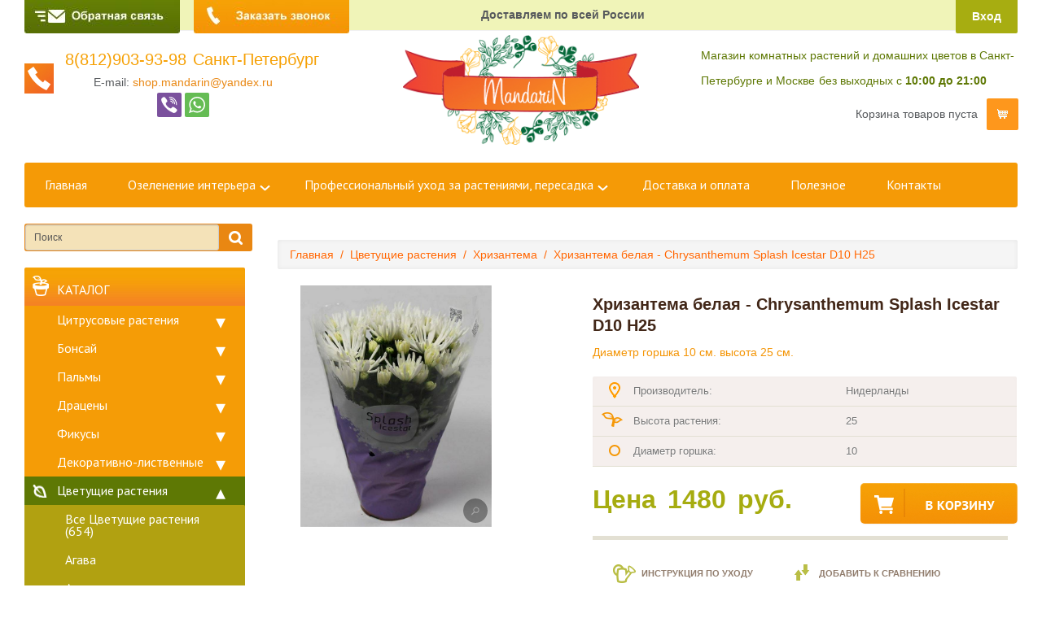

--- FILE ---
content_type: text/html; charset=utf-8
request_url: https://mandarin-shop.ru/ajax/ajax-cart.0.ajax
body_size: 549
content:
<div xmlns="http://www.w3.org/1999/xhtml" xmlns:umi="http://www.umi-cms.ru/TR/umi" id="empty_header_basket_title" class="header_basket_title header_basket_div"><a href="/emarket/cart/" umi:field-name="basket_title" umi:field-type="string" umi:empty="Заголовок корзины" umi:element-id="29"><span>Корзина товаров:</span></a></div><span xmlns="http://www.w3.org/1999/xhtml" xmlns:umi="http://www.umi-cms.ru/TR/umi" id="emptybasket_title" umi:field-name="emptybasket_title" umi:field-type="string" umi:empty="Введите текст пустой корзины" umi:element-id="29">Корзина товаров пуста</span>

--- FILE ---
content_type: text/html; charset=utf-8
request_url: https://mandarin-shop.ru/catalog/getExtraGoods/
body_size: 914
content:
<style xmlns="http://www.w3.org/1999/xhtml" xmlns:umi="http://www.umi-cms.ru/TR/umi" type="text/css">
			.extra_goods_holder.show_only_when_eip_enabled {
				display: none;
			}
			
			.extra_goods {
				margin-top: 10px;
				margin-bottom: 10px;
			}
			
			.extra_goods .title .controls {
				float: right;
			}

			.extra_goods .title .controls a {
				font-size: 26px;
				text-decoration: none;
				margin-left: 10px;
			}

			.extra_goods .list {
				display: none;
			}

			.extra_goods .carousel {
				padding: 5px;
			}
			
			.extra_goods_holder.show_only_when_eip_enabled .extra_goods .carousel {
				display: none;
			}

			.extra_goods .item {
				display: inline-block;
				text-align: center;
			}

			.extra_goods .photo_link {
				display: inline-block;
			}

			.extra_goods .photo  {
				text-align: center;
				position: relative;
				display: inline-block;
			}

			.extra_goods .item-name  {
				text-align: center;
				margin-top: 10px;
			}

			.extra_goods .short-desc-row {
				text-align: center;
			}

			.extra_goods .price-row {
				margin-top: 5px;
				text-align: center;
			}

			.extra_goods .buy-row {
				margin-top: 5px;
				text-align: center;
			}
			
			.extra_goods .buy-row .buy_button {
				float: none;
				margin-top: 10px auto;
				position: static;
				width: auto;
			}
		</style><div xmlns="http://www.w3.org/1999/xhtml" xmlns:umi="http://www.umi-cms.ru/TR/umi" class="extra_goods hidden" umi:element-id="2386"><h2 class="title"><div class="extra_goods_caption" umi:element-id="29" umi:field-name="field_extra_goods_caption" umi:field-type="string" umi:empty="Введите название блока сопутствующих товаров">Похожие товары</div><div class="controls"><a id="carousel_prev" href="javascript:void(0);">&lt;</a><a id="carousel_next" href="javascript:void(0);">&gt;</a></div></h2><div class="list" umi:element-id="2386" umi:field-name="extra_goods" umi:field-type="extragoodssymlink" umi:type="catalog::object" umi:empty="Сюда можно добавить сопутствующие товары или услуги"/><div class="carousel"/></div>

--- FILE ---
content_type: text/css
request_url: https://mandarin-shop.ru/css/default/style.css?2145
body_size: 71666
content:
@charset "utf-8";

body,
h1,
h2,
h3,
h4,
h5,
h6 {
	font-size: 1em;
	line-height: 1.5em;
}

code,
kbd,
pre,
samp,
tt,
var {
	font: 0.875em/1.5em Consolas, "Courier New", monospace;
}

body,
optgroup {
	color: #000;
	/* background: #fff; */
}

body,
code,
dl,
dd,
form,
	pre {
		margin: 0;
	}
	
	a:link,
	a:visited,
	ins,
	del {
		text-decoration: none;
	}
	
	a:link img,
	a:visited img,
	object,
	fieldset,
	abbr,
	acronym {
		border: none;
	}
	
	sub,
	sup {
		position: relative;
		display: inline-block;
		//display:inline;
		//zoom:1;
		font-size: 0.6875em;
		line-height: 0.6875em;
	}
	
	sub {
		top: 5px;
		vertical-align: middle;
	}
	
	sup {
		top: -0.125em;
		margin-top: -0.6875em;
	}
	
	abbr,
	acronym {
		cursor: help;
	}
	
	address,
	cite,
	dfn {
		font-style: normal;
	}
	
	code,
	pre {
		white-space: pre;
	}
	
	img {
		vertical-align: bottom;
	}
	
	textarea {
		vertical-align: top;
	}
	
	input,
	select,
	button {
		overflow: visible;
		vertical-align: middle;
	}
	
	legend {
		color: #000;
		margin: 0 0 -0.125em;
		padding: 0;
	}
	
	li {
		display: block;
		list-style: none;
	}
	
	optgroup option {
		padding-left: 1.375em;
	}
	
	table {
		border-collapse: collapse;
	}
	
	caption,
	th {
		text-align: left;
	}
	
	td,
	th {
		padding: 0;
	}
	
	td:not([valign]),
	th:not([valign]) {
		vertical-align: top;
	}
	
	address,
	blockquote,
	h1,
	h2,
	h3,
	h4,
	h5,
	h6,
	fieldset,
	p,
	ol,
	ul {
		margin: 0;
		padding: 0;
	}
	
	th,
	h1,
	h2,
	h3,
	h4,
	h5,
	h6 {
		font-weight: normal;
	}
	
	q {
		quotes: "\00ab" "\00bb" "\201e" "\201c";
	}
	
	q:after {
		content: "\00bb";
	}
	
	q:before {
		content: "\00ab";
	}
	
	q>q:after {
		content: "\201c";
	}
	
	q>q:before {
		content: "\201e";
	}
	
	body,
	table {
		font: 13px/1.3em 'Trebuchet MS', Verdana, Arial, Helvetica, sans-serif;
		color: #000000;
	}
	
	.no_border,
	.text .no_border,
	.text .no_border td,
	.text .no_border tr,
	.text .no_border th,
	.text .no_border tbody,
	.text .no_border thead {
		border: 0;
	}
	
	h1,
	.h1,
	h2,
	.h2,
	h3,
	.h3,
	h4,
	h5,
	h6,
	.h4,
	.h5,
	.h6 {
		color: #000000;
		margin-bottom: 8px;
	}
	
	h1,
	.h1 {
		font-size: 20px;
		line-height: 1.3em;
	}
	
	h2,
	.h2 {
		font-size: 18px;
		line-height: 1.3em;
	}
	
	h3,
	.h3 {
		font-size: 16px;
		line-height: 1.3em;
	}
	
	h4,
	h5,
	h6,
	.h4,
	.h5,
	.h6 {
		font-size: 14px;
		line-height: 1.3em;
	}
	
	.cleaner {
		clear: both;
	}
	
	.admin_block {
		border: 1px solid #000;
		background-color: #ffaaaa;
	}
	
	.eipTextValue {
		display: block;
	}
	
	a,
	a:link,
	a:visited,
	a:hover {
		text-decoration: none;
		cursor: pointer;
		outline: 0;
	}
	
	a:link {
		color: #0153C2;
	}
	
	a:visited {
		color: #0153C2;
	}
	
	a:hover {
		color: #ff6500;
	}
	
	.text {
		color: #000000;
		overflow: hidden;
		word-wrap: break-word;
	}
	
	.text a {
		cursor: pointer;
	}
	
	.text a:link,
	.text a:visited,
	.text a:hover {
		text-decoration: underline;
	}
	
	.text a:link {
		color: #0153C2;
	}
	
	.text a:visited {
		color: #0153C2;
	}
	
	.text a:hover {
		color: #ff6500;
		text-decoration: none;
	}
	
	.text p {
		margin-bottom: 8px;
	}
	
	.text img {
		margin: 0 10px 10px 0;
		max-width: 100%;
	}
	
	.text li {
		display: list-item;
		margin-bottom: 8px;
	}
	
	.text ul {
		padding: 0 0 0 20px;
	}
	
	.text ul li {
		list-style: disc outside none;
	}
	
	.text ul ul,
	.text ul ol {
		margin-top: 8px;
	}
	
	.text ol {
		padding: 0 0 0 10px;
	}
	
	.text ol li {
		list-style: decimal inside none;
	}
	
	.text ol ul,
	.text ol ol {
		margin-top: 8px;
	}
	
	.text table {
		margin-bottom: 8px;
	}
	
	.text table td,
	.text table th {
		border: 1px solid;
		padding: 2px 8px;
	}
	
	.middle,
	.top,
	.bottom {
		display: inline-block;
		//display:inline;
		//zoom:1;
		cursor: default;
	}
	
	.middle {
		vertical-align: middle;
	}
	
	.top {
		vertical-align: top;
	}
	
	.bottom {
		vertical-align: bottom;
	}
	
	.main {
		width: 960px;
		margin: 0 auto;
		position: relative;
	}
	
	.seo_text {
		margin: 35px 0 0 0;
	}
	
	.footer {
		padding: 35px 0px;
		margin: 35px 0 0 0;
		border-top: 1px solid #353535;
		position: relative;
	}
	
	.footer #social_block {
		position: absolute;
		top: 35px;
		right: 0px;
	}
	
	.footer .code_footer {
		margin-top: 5px;
		padding: 5px 0;
	}
	
	.footer .copyright {
		overflow: visible;
	}
	
	#site-rss {}
	
	#site-rss a#site_rss_link,
	#site-rss a#site_rss_link:hover,
	#site-rss a#site_rss_link:link,
	#site-rss a#site_rss_link:visited {
	text-decoration: none;
	border: none;
	cursor: pointer;
	white-space: nowrap;
	margin: 0;
	padding: 0;
	vertical-align: middle;
	}
	
	#site-rss img#site_rss_icon {
	margin: 0 5px 0 0;
	padding: 0;
	height: 18px;
	width: auto;
	border: none;
	background: none;
	display: inline-block;
	//display: inline;
	//zoom: 1;
	vertical-align: middle;
	}
	
	#site-rss span {
	display: inline-block;
	//display: inline;
	//zoom: 1;
	vertical-align: middle;
	}
	
	#footer_umi_ru {
	position: relative;
	}
	
	#footer_umi_ru #footer_umi_ru_create_block {
	display: none;
	}
	
	#footer_umi_ru_create_block {
	position: absolute;
	top: -40px;
	left: -25px;
	display: block;
	width: 180px;
	height: 45px;
	}
	
	#footer_umi_ru_create {
	padding: 2px 0 3px 0;
	position: absolute;
	top: 10px;
	left: 25px;
	text-align: center;
	background-color: #55B41C;
	color: #fff;
	width: 130px;
	text-decoration: none;
	font: 14px/1.3em 'Trebuchet MS', Verdana, Arial, Helvetica, sans-serif;
	border: 1px solid #666;
	-moz-box-shadow: 0 0 8px #666;
	-webkit-box-shadow: 0 0 8px #666;
	box-shadow: 0 0 8px #666;
	}
	
	#footer_umi_ru_create:hover {
	background-color: #A0EB53;
	color: #000;
	-moz-box-shadow: 0 0 8px #000;
	-webkit-box-shadow: 0 0 8px #000;
	box-shadow: 0 0 8px #000;
	}
	
	#footer_umi_ru:hover #footer_umi_ru_create_block {
	display: block;
	}
	
	.copy_wrap {
		position: relative;
		z-index: 1;
	}
	
	html body .copy-del-button {
		background: none;
		display: inline-block;
		//display: inline;
		//zoom: 1;
		width: 23px;
		height: auto;
		font-family: Arial, sans-serif;
		white-space: nowrap;
		padding: 0;
		background-color: #FF5050;
		filter: progid:DXImageTransform.Microsoft.gradient(startColorstr='#FF5050', endColorstr='#990000');
		background-image: -webkit-gradient(linear, left top, left bottom, from(#FF5050), to(#900));
		background-image: -moz-linear-gradient(top, #FF5050, #900);
		background-image: -o-linear-gradient(270deg, #FF5050, #900);
		-webkit-border-radius: 15px;
		-moz-border-radius: 15px;
		border-radius: 15px;
		-moz-box-shadow: 0 0 5px #666;
		-webkit-box-shadow: 0 0 5px #666;
		box-shadow: 0 0 5px #666;
		cursor: pointer;
	}
	
	html body .copy-del-button.pr_but {
		z-index: 1;
		position: absolute;
		top: -10px;
		right: 0;
		width: auto;
	}
	
	html[xmlns*=""] .copy-del-button.pr_but {
		top: 0px\9;
		]top: default
	}
	
	:root .copy-del-button.pr_but {
		top: 0px\0/IE9;
	}
	
	html body .copy-del-button.pr_but .buttontext,
	html body .copy_wrap.opener .copy-del-button .buttontext {
		display: inline-block;
		//display: inline;
		//zoom: 1;
		vertical-align: middle;
	}
	
	html body .copy_wrap.opener .copy-del-button {
		width: auto;
	}
	
	.buttonx {
		display: inline-block;
		//display: inline;
		//zoom: 1;
		vertical-align: middle;
		width: 23px;
		color: #FFF;
		font-weight: bold;
		font-size: 13px;
		line-height: 23px;
		text-align: center;
		text-shadow: 1px -1px #606060;
		font-family: Verdana, sans-serif;
		position: relative;
		top: -1.1px;
	}
	
	.buttontext {
		color: #FFF;
		font-size: 12px;
		line-height: 23px;
		display: none;
		padding: 0px 10px 0px 0px;
		text-shadow: 1px -1px #606060;
		vertical-align: middle;
	}
	
	#addthis_toolbox_share {
	text-align: left;
	font-size: 14px;
	line-height: 1.3em;
	}
	
	.social_button {
		margin: 0 2px;
		float: left;
		cursor: pointer;
		display: block;
		overflow: hidden;
		width: 32px;
		height: 32px;
	}
	
	.social_vk {
		background: url(/base-img/32x32/soc_icons.png) transparent no-repeat -96px -32px;
	}
	
	.social_odnoklassniki {
		background: url(/base-img/32x32/soc_icons.png) transparent no-repeat 0px -32px;
	}
	
	.social_mir {
		background: url(/base-img/32x32/soc_icons.png) transparent no-repeat -128px 0px;
	}
	
	.social_krug {
		display: none;
		background: url(/base-img/32x32/soc_icons.png) transparent no-repeat -128px -32px;
	}
	
	.social_facebook {
		background: url(/base-img/32x32/soc_icons.png) transparent no-repeat -32px 0px;
	}
	
	.social_twitter {
		background: url(/base-img/32x32/soc_icons.png) transparent no-repeat -64px -32px;
	}
	
	.social_livejournal {
		background: url(/base-img/32x32/soc_icons.png) transparent no-repeat -96px 0px;
	}
	
	.social_liveinternet {
		background: url(/base-img/32x32/soc_icons.png) transparent no-repeat -64px 0px;
	}
	
	.breadcrumbs li {
		display: inline-block;
		//display:inline;
		//zoom:1;
		margin: 0;
	}
	
	.breadcrumbs li a div {
		display: inline;
	}
	
	.breadcrumbs li .breadcrumb_separator .separator_text {
		display: inline-block;
		//display:inline;
		//zoom:1;
		//cursor:default;
		padding: 0 3px;
	}
	
	.breadcrumbs .breadcrumbs_last .breadcrumb_separator {
		display: none;
	}
	
	.breadcrumbs .breadcrumbs_last>a {
		text-decoration: none;
		cursor: text;
	}
	
	.main_bottom_date {
		display: none;
	}
	
	.main_top_date {
		float: right;
		display: block;
		margin-left: 5px;
	}
	
	.bottom_date {
		display: none;
	}
	
	.top_date {
		float: right;
		display: block;
		margin-left: 5px;
	}
	
	.news .news_item {
		margin-bottom: 10px;
	}
	
	.news .news_item .news_title {
		display: block;
		overflow: hidden;
		margin-bottom: 8px;
	}
	
	.blog .blog_item {
		margin-bottom: 10px;
		padding-bottom: 10px;
		border-bottom: 1px solid #B3B1A4;
	}
	
	.blog .blog_item .blog_title {
		display: block;
		overflow: hidden;
		margin-bottom: 8px;
	}
	
	.blog .last_blog_item {
		margin-bottom: 0;
		padding-bottom: 0;
		border-bottom: 0;
	}
	
	.blog .blog_comment {
		margin-top: 8px;
	}
	
	.blog .tags {
		margin-bottom: 8px;
	}
	
	.photo_list {
		margin: 10px 0;
	}
	
	.catalog_photo_list {
		margin: 20px 0;
	}
	
	.photo_list li {
		width: 33%;
		min-height: 50px;
		display: inline-block;
		//display:inline;
		//zoom:1;
		//cursor:default;
		text-align: center;
		vertical-align: top;
		margin-bottom: 10px;
	}
	
	.photo_list .photo_title,
	.photo_list .photo_album_title {
		padding: 5px;
	}
	
	.full_photo {
		margin-bottom: 10px;
	}
	
	.catalog_controls {
		margin: 10px 0;
	}
	
	.catalog_controls .catalog_order {
		width: 40%;
		float: left;
		text-align: left;
	}
	
	.catalog_controls .catalog_perpage {
		width: 20%;
		float: left;
		text-align: center;
	}
	
	.catalog_controls .catalog_perpage span {
		margin-right: 5px;
	}
	
	.catalog_controls .layout_control {
		width: 40%;
		float: left;
		text-align: right;
	}
	
	.catalog_controls .catalog_order a,
	.catalog_controls .layout_control a {
		display: inline-block;
		//display:inline;
		//zoom:1;
		margin-left: 5px;
	}
	
	.catalog_controls span {
		font-weight: bold;
	}
	
	.catalog_controls .current:link,
	.catalog_controls .current:visited,
	.catalog_controls .current:hover {
		font-weight: bold;
		text-decoration: none;
	}
	
	.catalog_filters {
		margin: 10px 0;
		padding: 0 0 10px 0;
		border-bottom: 1px solid #ddd;
	}
	
	.catalog_filters .ct_filter_values {
		line-height: 22px;
	}
	
	.catalog_filters .ct_filter_values td {
		padding: 0 5px 2px 0;
	}
	
	.catalog_filters .ct_filter_row_title {
		white-space: nowrap;
		font-weight: bold;
	}
	
	.catalog_filters .from_to td span {
		display: inline-block;
		margin-right: 5px;
	}
	
	.catalog_filters .from_to td input {
		display: inline-block;
		margin-right: 5px;
		width: 53px;
	}
	
	.catalog_filters_control {
		text-align: right;
	}
	
	.items_catalog li {
		width: 33%;
		display: inline-block;
		//display:inline;
		//zoom:1;
		//cursor:default;
		min-height: 100px;
		text-align: center;
		vertical-align: top;
		margin-bottom: 15px;
	}
	
	.items_catalog .category_title,
	.items_catalog .object_title {
		padding: 5px 0;
	}
	
	.items_catalog .category_title_top {
		display: none;
	}
	
	.items_catalog .simple_catalog_item .object_prefix_top,
	.items_catalog .simple_catalog_item .object_prefix_bottom,
	.items_catalog .simple_catalog_item .desc {
		display: none;
	}
	
	.items_catalog .catalog_pages {
		width: 100%;
		margin: 0;
		text-align: left;
		min-height: 0;
	}
	
	.items_catalog .price {
		padding: 5px 0;
	}
	
	.items_catalog .price .price_value {
		font-size: 18px;
	}
	
	.items_catalog .price_with_discount_block {
		font-size: 18px;
	}
	
	.emarket_table_catalog {
		width: 100%;
	}
	
	.emarket_table_catalog td,
	.list_table_catalog td,
	.emarket_table_catalog th,
	.list_table_catalog th {
		vertical-align: middle;
		padding: 0 15px 10px 0;
		white-space: nowrap;
	}
	
	.emarket_table_catalog .hidden-for-guest,
	.list_table_catalog .hidden-for-guest {
		padding: 0;
		border: 0;
	}
	
	.emarket_table_catalog .price_column .price,
	.list_table_catalog .price_column .price {
		margin-right: 5px;
	}
	
	.emarket_table_catalog .buy_column,
	.list_table_catalog .buy_column {
		padding-right: 0;
	}
	
	.emarket_table_catalog .content_column,
	.list_table_catalog .content_column,
	.emarket_table_catalog .prefix_column,
	.list_table_catalog .prefix_column,
	.emarket_table_catalog .title_column,
	.list_table_catalog .title_column {
		white-space: normal;
	}
	
	.emarket_table_catalog .content_column .obj_short_desc p.html_property_title {
		display: block;
		float: left;
		margin: 0;
		padding: 0;
	}
	
	.emarket_table_catalog .content_column .obj_short_desc span.html_property_body {
		display: block;
		margin: 0;
		padding: 0;
	}
	
	.emarket_table_catalog .content_column .obj_short_desc span.standard_property {
		display: block;
		margin: 0;
		padding: 0;
	}
	
	@media (min-width: 1000px) {
		.emarket_table_catalog td a img {
			max-width: 140px;
			max-height: 140px;
		}
	}
	
	@media (max-width: 1000px) {
		.emarket_table_catalog td a img {
			max-width: 100px;
			max-height: 100px;
		}
		
		.emarket_table_catalog td.compare-button .compare_button {
			max-width: 100px;
			white-space: normal;
		}
	}
	
	.table_catalog {
		width: 100%;
	}
	
	.table_catalog td,
	.table_catalog th {
		vertical-align: middle;
		border: 1px solid;
		padding: 2px 8px;
	}
	
	#system_basket .basket_table_wrapper {
	border-radius: 5px;
	border: 1px solid #aaa;
	background: #fff;
	overflow: hidden;
	color: #333;
	}
	
	#system_basket .basket_table_wrapper th,
	#system_basket .basket_table_wrapper td {
	color: #333;
	}
	
	#system_basket .cart_item_name a {
	color: #2765BA;
	}
	
	.basket_table_title {
		padding: 15px;
		border-bottom: 1px solid #aaa;
	}
	
	.basket_table_title_icon {
		background-image: url(/base-img/basket-icon.png);
		text-indent: -100px;
		overflow: hidden;
		height: 28px;
		width: 32px;
		margin-right: 15px;
	}
	
	.basket_table_title_text {
		font-size: 18px;
		line-height: 28px;
	}
	
	.basket_table_title .system_basket_go_back {
		float: right;
	}
	
	.basket_table {
		width: 100%;
	}
	
	.basket_table tfoot,
	.basket_table thead {
		background: #eee;
	}
	
	.basket_table img {
		padding: 10px;
		box-shadow: 0 0 5px #999;
		border-radius: 5px;
	}
	
	.basket_table td,
	.basket_table th {
		vertical-align: middle;
		padding: 15px 10px;
		white-space: nowrap;
		border-bottom: 1px solid #aaa;
	}
	
	.basket_table tfoot td {
		border-bottom: none;
		padding: 0;
	}
	
	.basket_table th {
		border-top: 1px solid #fff;
	}
	
	.basket_table .cart_item_name {
		white-space: normal;
	}
	
	.basket_table .total_price,
	.delivery_price,
	.itogo_price,
	.basket_table .discount_price,
	.basket_table .discount_payment {
		border-top: 1px solid #fff;
		padding: 2px 0;
		font-size: 18px;
		line-height: 1.3;
		text-align: right;
	}
	
	.basket_table .price_value {
		margin-right: 5px;
	}
	
	.basket_table .system_basket_amount {
		width: 65px;
		text-align: center;
	}
	
	.basket_table .basket_col_1 {
		width: 100px;
		padding-left: 15px;
	}
	
	.basket_table thead .basket_col_1_2 {
		border-radius: 5px 0 0 0;
	}
	
	.basket_table .basket_col_5 {
		text-align: right;
		padding-right: 15px;
	}
	
	.basket_table .total_price #basket_summary_price,
	.basket_delivery_price,
	.basket_summary_price,
	.basket_itogo_price,
	.basket_discount_price,
	.basket_discount_payment {
		margin: 0 3px;
		font-size: 24px;
		font-weight: bold;
	}
	
	.itogo_value,
	.itogo_value .basket_itogo_price {
		font-size: 26px;
		font-weight: bold;
	}
	
	/*Delivery options*/
	.basket_table .delivery_options {
		text-align: right;
		padding: 15px;
		white-space: normal;
	}
	
	.itogo_price,
	.itogo_price2 {
		color: #000
	}
	
	.itogo_price2 .itogo_title {
		margin-top: 15px;
		margin-bottom: 3px;
		font-weight: 700;
	}
	
	.itogo_price2 {
		margin-bottom: 10px;
	}
	
	.basket_table .delivery_options>strong {
		white-space: normal;
		display: inline-block;
		//display:inline;
		//zoom:1;
		vertical-align: top;
		max-width: 64%;
	}
	
	.basket_table tfoot {
		color: #56595c
	}
	
	.delivery_price2 {
		margin: 5px 0;
	}
	
	.basket_table .delivery_options>select {
		width: auto;
		max-width: 160px;
	}
	
	.cart-wrapper .basket_submit_button {
		width: 100% !important;
		padding: 20px !important
	}
	
	#system_empty_basket_text,
	#system_empty_header_basket {
	display: none;
	}
	
	#system_basket .system_basket_delete {
	border: 1px solid #fff;
	background: #fff;
	border-radius: 4px;
	width: 32px;
	height: 28px;
	padding-bottom: 4px;
	color: #bc0003;
	font-family: "Trebuchet MS", Arial, sans-serif;
	font-size: 25px;
	font-weight: bold;
	line-height: 28px;
	text-align: center;
	text-decoration: none;
	text-transform: lowercase;
	text-shadow: 0 1px 2px #fff;
	box-shadow: 0 0 2px 0 #888, inset 0 -30px 30px -30px #ccc;
	}
	
	#system_basket .system_basket_delete:hover {
	box-shadow: 0 0 3px 0 #999, inset 0 -30px 30px -30px #90dcf7;
	}
	
	.basket_to_form_wrapper {
		padding-top: 15px;
	}
	
	.order_paysystem .order_paysystem_item {
		margin-bottom: 25px;
	}
	
	.order_paysystem .order_paysystem_item .paysystem_buttons {
		margin-top: 5px;
	}
	
	.order_list .order_item {
		margin-bottom: 30px;
	}
	
	.order_list .order_table th {
		font-weight: bold;
	}
	
	.order_list .order_table .price_value {
		margin-right: 3px;
	}
	
	.order_list .order_info .order_summary {
		font-weight: bold;
		margin-bottom: 8px;
	}
	
	.order_list .order_info .order_summary .price_value {
		margin: 0 3px;
		font-size: 18px;
	}
	
	.purchase_controls .purchase_fields {
		width: auto;
		padding: 15px;
		text-align: center;
	}
	
	.purchase_controls .fieldset {
		width: auto;
	}
	
	.purchase_controls .purchase_fields .field {
		/* display:inline-block; */
		//display:inline;
		//zoom:1;
		vertical-align: top;
		cursor: default;
		text-align: left;
	}
	
	.system_basket_fields .field_div {
		display: inline-block !important
	}
	
	.purchase_controls .purchase_fields .field textarea {
		height: 35px;
	}
	
	.purchase_controls .purchase_fields .system_basket_submit {
		margin-top: 20px;
	}
	
	.basket_submit_button {
		background: #b5d642;
		text-decoration: none;
		text-transform: uppercase;
		display: inline-block;
		//display:inline;
		//zoom:1;
		vertical-align: middle;
		font-size: 17px;
		line-height: 20px;
		font-family: Arial, Helvetica, sans-serif;
		font-weight: bold;
		color: #fff;
		padding: 9px 10px 7px 10px;
		border: 1px solid #A7C85B;
		border-radius: 5px;
		box-shadow: 0 1px 2px 0 #000, inset 0 -40px 40px -40px #5a910a;
		text-shadow: 0 -1px #580;
		cursor: pointer;
	}
	
	.basket_submit_button:link,
	.basket_submit_button:visited,
	.basket_submit_button:hover {
		text-decoration: none;
		color: #fff;
	}
	
	body .purchase_controls .field .basket_submit_button {
		width: 272px;
	}
	
	.contact_info td,
	.contact_info th {
		vertical-align: top;
		padding: 0 5px 5px 0;
	}
	
	.contact_info .contact_title {
		white-space: normal;
		font-weight: bold;
	}
	
	.buy_button {}
	
	.catalog_object_prefix_bottom {
		margin-bottom: 10px;
	}
	
	.object .object_image {
		float: left;
	}
	
	.object .object_image img {
		margin: 0 15px 10px 0;
	}
	
	.sticker_item,
	.sticker_position {
		width: 180px;
	}
	
	.sticker_position {
		margin-left: 10px;
	}
	
	.object .price {
		font: 18px/1.3em 'Trebuchet MS', Verdana, Arial, Helvetica, sans-serif;
		font-weight: bold;
		margin-bottom: 10px;
	}
	
	.object .price span {
		display: inline-block;
		margin: 0 5px 0 0;
		font-size: 32px;
	}
	
	.object .price_top {
		display: none;
	}
	
	.object .price_bottom {
		display: block;
	}
	
	.object .buy_button {
		float: right;
		margin-bottom: 8px;
	}
	
	.object .catalog_propertys {
		margin-bottom: 10px;
	}
	
	.object .catalog_propertys td,
	.object .catalog_propertys th {
		padding: 0 5px 5px 0;
	}
	
	.catalog_h2 {
		clear: both;
	}
	
	.object .text {
		overflow: visible;
	}
	
	.comments {
		margin: 20px 0 0 0;
	}
	
	.comments .comment {
		margin: 0 0 15px 0;
	}
	
	.comments .comment .comment_date_top {
		float: right;
	}
	
	.comments .comment .comment_date_bottom,
	.comments .comment .comment_date_span {
		display: none;
	}
	
	.comments .comment .comment_author {
		font-weight: bold
	}
	
	.comments .comment .comment_date_span {
		margin-left: 5px;
	}
	
	.comments .comment .comment_author {
		margin-right: 5px;
	}
	
	.reviews {
		margin: 20px 0 0 0;
	}
	
	.reviews .review {
		margin: 0 0 15px 0;
	}
	
	.reviews .review .review_title {
		margin-bottom: 8px;
	}
	
	.reviews .review .review_title .review_date {
		float: right;
	}
	
	.reviews .review .review_title .review_author {
		display: inline-block;
		//display:inline;
		//zoom:1;
		vertical-align: middle;
		font-weight: bold;
		margin-right: 5px;
	}
	
	.reviews .review .review_text {
		font-style: italic;
	}
	
	.grade_stars {
		display: inline-block;
		//display:inline;
		//zoom:1;
		//cursor:default;
		vertical-align: middle;
	}
	
	.grade_stars .star {
		display: inline-block;
		//display:inline;
		//zoom:1;
		//cursor:default;
		width: 16px;
		height: 16px;
		background-image: url(/base-img/stars.png);
		background-position: 16px 1px;
	}
	
	.grade-stars- {
		display: none;
	}
	
	.big_grade_stars .star {
		display: inline-block;
		//display:inline;
		//zoom:1;
		//cursor:default;
		width: 30px;
		height: 30px;
		background-image: url(/base-img/stars.png);
		background-position: 0px 0px;
		cursor: pointer;
	}
	
	.grade-stars-1 .star-1,
	.grade-stars-2 .star-1,
	.grade-stars-2 .star-2,
	.grade-stars-3 .star-1,
	.grade-stars-3 .star-2,
	.grade-stars-3 .star-3,
	.grade-stars-4 .star-1,
	.grade-stars-4 .star-2,
	.grade-stars-4 .star-3,
	.grade-stars-4 .star-4,
	.grade-stars-5 .star-1,
	.grade-stars-5 .star-2,
	.grade-stars-5 .star-3,
	.grade-stars-5 .star-4,
	.grade-stars-5 .star-5 {
		background-position: 16px -14px;
	}
	
	.big-grade-stars-1 .star-1,
	.big-grade-stars-2 .star-1,
	.big-grade-stars-2 .star-2,
	.big-grade-stars-3 .star-1,
	.big-grade-stars-3 .star-2,
	.big-grade-stars-3 .star-3,
	.big-grade-stars-4 .star-1,
	.big-grade-stars-4 .star-2,
	.big-grade-stars-4 .star-3,
	.big-grade-stars-4 .star-4,
	.big-grade-stars-5 .star-1,
	.big-grade-stars-5 .star-2,
	.big-grade-stars-5 .star-3,
	.big-grade-stars-5 .star-4,
	.big-grade-stars-5 .star-5 {
		background-position: 0px -30px;
	}
	
	.numpages {
		text-align: center;
		margin: 10px 0;
	}
	
	.numpages li {
		display: inline-block;
		//display:inline;
		//zoom:1;
		//cursor:default;
		margin: 0 5px 0 0;
		width: auto;
		min-height: 0;
		text-align: center;
		vertical-align: middle;
	}
	
	.numpages ul li a {
		padding: 1px 6px;
		display: inline-block;
		//display:inline;
		//zoom:1;
		-webkit-border-radius: 5px;
		-moz-border-radius: 5px;
		border-radius: 5px;
	}
	
	.numpages ul .active a:link,
	.numpages ul .active a:visited,
	.numpages ul .active a:hover {
		background-color: #00B1DC;
		color: #fff;
		text-decoration: none;
	}
	
	.site_form {
		width: 280px;
	}
	
	.site_form .field {
		margin-bottom: 8px;
		padding: 2px 4px;
	}
	
	.site_form .field label {
		display: block;
		margin-bottom: 2px;
	}
	
	.site_form .system_basket_fields .field label {
		display: inline-block;
		width: 25%;
		margin-bottom: 2px;
	}
	
	@media (max-width:768px) {
		.site_form .system_basket_fields .field label {
			width: auto;
			display: block;
		}
		
	}
	
	.site_form .field label .required_star,
	.site_form .captcha .captcha_input .required_star {
		display: inline-block;
		//display:inline;
		//zoom:1;
		padding: 0 2px;
		cursor: help;
	}
	
	.site_form .field label .required_star .required_star_text,
	.site_form .captcha .captcha_input .required_star .required_star_text {
		font-weight: bold;
		color: #f00;
	}
	
	.site_form .field .field_div {
		display: block;
	}
	
	.site_form .field.verification_error .field_div input {
		display: block;
		border: 1px solid red
	}
	
	.site_form .field.email_verification_error .field_div input {
		display: block;
		border: 1px solid red
	}
	
	.site_form .field textarea,
	.site_form .field input {
		width: 268px;
	}
	
	.site_form .field textarea {
		resize: vertical;
		height: 90px;
	}
	
	.site_form .webforms_error_text,
	.site_form .email_error_text {
		display: none;
	}
	
	.site_form .verification_error,
	.site_form .email_verification_error {
		background-color: #FF9999;
		color: #000;
	}
	
	.site_form .verification_error .webforms_error_text,
	.site_form .email_verification_error .email_error_text {
		display: block;
		background-color: white;
		color: red;
		font-size: 11px;
	}
	
	.site_form .verification_error .email_error_text {
		display: block;
		background-color: white;
		color: red;
		font-size: 11px;
	}
	
	.site_form .captcha .captcha_input,
	.site_form .captcha .captcha_img {
		display: inline-block;
		//display:inline;
		//zoom:1;
		vertical-align: middle;
	}
	
	.site_form .captcha .captcha_input {
		width: 136px;
		margin-right: 13px;
	}
	
	.site_form .captcha .captcha_input input {
		width: 132px;
	}
	
	.site_form .captcha img {
		border: 1px solid #666;
		-webkit-border-radius: 5px;
		-moz-border-radius: 5px;
		border-radius: 5px;
		-moz-box-shadow: 0 0 3px #999;
		-webkit-box-shadow: 0 0 3px #999;
		box-shadow: 0 0 3px #999;
	}
	
	.site_form .submit {
		text-align: right;
		padding-right: 4px;
	}
	
	.site_form .additional_link {
		margin-right: 8px;
	}
	
	.search_form .search_form_string {
		margin-right: 3px;
	}
	
	.header_search_form .search_form_string {
		width: 142px;
		padding: 3px;
		border: 1px solid #999;
		-webkit-border-radius: 3px;
		-moz-border-radius: 3px;
		border-radius: 3px;
	}
	
	.header_search_form .submit_button {
		height: 24px;
		width: 24px;
		padding: 0;
		position: relative;
		background: #00B1DC url(/base-img/search-loupe.png) no-repeat;
		background-position: center;
		border: 1px solid #999;
		-webkit-border-radius: 3px;
		-moz-border-radius: 3px;
		border-radius: 3px;
		cursor: pointer;
	}
	
	.header_search_form .submit_button:hover {
		background: #4185F3 url(/base-img/search-loupe.png) no-repeat;
		background-position: center;
		-moz-box-shadow: 0 0 3px #999;
		-webkit-box-shadow: 0 0 3px #999;
		box-shadow: 0 0 3px #999;
	}
	
	.page_search_form {
		margin-bottom: 8px;
	}
	
	.placeholder_text {
		color: #888;
	}
	
	.content_code {
		padding: 10px 0;
		margin: 10px 0;
	}
	
	.content_page_submenu {
		margin: 10px 0;
	}
	
	.system_buttons_list .all_system_buttons {
		margin-right: 10px;
	}
	
	.system_buttons_list .last_system_button {
		margin-right: 0;
	}
	
	.all_system_buttons,
	#main_big_user_block .all_system_buttons {
	display: inline-block;
	//display:inline;
	//zoom:1;
	background: #fff;
	padding: 2px 8px 2px 8px;
	font: 14px/20px 'Trebuchet MS', Verdana, Arial, Helvetica, sans-serif;
	color: #2765ba;
	cursor: pointer;
	border: 1px solid #ccc;
	border-radius: 3px;
	box-shadow: 0 0 3px 0 #aaa, inset 0 -24px 24px -24px #ccc;
	}
	
	.all_system_buttons:link,
	.all_system_buttons:visited,
	.all_system_buttons:hover,
	.all_system_buttons:focus,
	#main_big_user_block .all_system_buttons:link,
	#main_big_user_block .all_system_buttons:visited,
	#main_big_user_block .all_system_buttons:hover,
	#main_big_user_block .all_system_buttons:focus {
	border: 1px solid #ccc;
	text-decoration: none;
	color: #2765ba;
	outline: none;
	}
	
	.all_system_buttons:hover,
	#main_big_user_block .all_system_buttons:hover {
	color: #2765ba;
	box-shadow: 0 0 2px 0 #ccc, inset 0 -24px 24px -24px #90dcf7;
	}
	
	.list_files {
		margin: 10px 0;
	}
	
	.list_files li {
		margin-bottom: 8px;
	}
	
	.list_files a,
	.list_files .link_name {
		vertical-align: middle;
		display: inline-block;
		//display:inline;
		//zoom:1;
	}
	
	.list_files .link_name {
		margin-left: 5px;
	}
	
	.list_files a:link,
	.list_files a:visited,
	.list_files a:hover {
		text-decoration: none;
	}
	
	.list_files a .file_icon {
		height: 16px;
		width: 16px;
		vertical-align: middle;
		display: inline-block;
		//display:inline;
		//zoom:1;
		margin: 0 5px 0 0;
		background-image: url(/base-img/file.png);
		background-repeat: no-repeat;
		background-position: center;
	}
	
	.list_files a .zip,
	.list_files a .rar {
		background-image: url(/base-img/zip.gif);
	}
	
	.list_files a .xls {
		background-image: url(/base-img/xls.gif);
	}
	
	.list_files a .pdf {
		background-image: url(/base-img/pdf.png);
	}
	
	.list_files a .jpg {
		background-image: url(/base-img/jpg.png);
	}
	
	.list_files a .ppt {
		background-image: url(/base-img/ppt.png);
	}
	
	.list_files a .doc,
	.list_files a .docx,
	.list_files a .odt {
		background-image: url(/base-img/doc.gif);
	}
	
	.list_files a .link {
		text-decoration: underline;
	}
	
	.list_files a .link:hover,
	.list_files a:hover .link {
		text-decoration: none;
	}
	
	/* #main_big_order_button{
	 d *isplay:none;
	 position:fixed;
	 top:150px;
	 left:-4px;
	 -moz-box-shadow:0 0 5px #000;
	 -webkit-box-shadow:0 0 5px #000;
	 box-shadow:0 0 5px #000;
	 z-index:700;
	 }
	 #main_big_order_button:hover{
	 left:0px;
	 -moz-box-shadow:0 0 15px #000;
	 -webkit-box-shadow:0 0 15px #000;
	 box-shadow:0 0 15px #000;
	 } */
	.thumbnail_holder {
		height: 41px;
		width: 191px;
		position: absolute;
		z-index: 500
	}
	
	#order_form_wrapper {
	padding: 10px;
	color: #000;
	}
	
	#order_form_wrapper #order_form_title {
	font: 22px/1.3em 'Trebuchet MS', Verdana, Arial, Helvetica, sans-serif;
	margin-bottom: 5px;
	}
	
	#order_form_wrapper .admin-info {
	text-align: center;
	}
	
	#order_form_wrapper .admin-info .hidden-text {
	display: inline-block;
	//display:inline;
	//zoom:1;
	width: 410px;
	}
	
	#order_form_wrapper td {
	padding: 5px;
	white-space: nowrap;
	border-top: 4px solid #fff;
	border-bottom: 4px solid #fff;
	color: #000;
	}
	
	#order_form_wrapper .order_submit_table_tr {
	padding: 0;
	white-space: normal;
	border: 0;
	}
	
	#order_form_wrapper .fieldset_div {
	margin-bottom: 5px;
	}
	
	#order_form_wrapper .div {
	font: 13px/1.3em 'Trebuchet MS', Verdana, Arial, Helvetica, sans-serif;
	}
	
	#order_form_wrapper .order_form_error_text {
	display: none;
	font: 11px/1.3em 'Trebuchet MS', Verdana, Arial, Helvetica, sans-serif;
	}
	
	#order_form_wrapper .order_form_error .order_form_error_text {
	display: block;
	}
	
	#order_form_wrapper .label {
	text-align: right;
	}
	
	#order_form_wrapper input,
	#order_form_wrapper textarea {
	width: 330px;
	overflow: hidden;
	margin: 0;
	border: 1px solid #999;
	}
	
	#order_form_wrapper .order_form_error .order_form_value {
	background-color: #f99;
	}
	
	#order_form_wrapper textarea {
	resize: vertical;
	height: 90px;
	}
	
	#order_form_wrapper .order_submit_table {
	width: 100%;
	}
	
	#order_form_wrapper .order_submit_table td {
	white-space: normal;
	}
	
	#order_form_wrapper #order_submit {
	display: block;
	float: right;
	margin-top: 5px;
	}
	
	#order_form_wrapper .order_form_success {
	display: none;
	width: auto;
	font: 12px/15px 'Trebuchet MS', Verdana, Arial, Helvetica, sans-serif;
	padding-left: 40px;
	min-height: 30px;
	background: url(/base-img/ok.png) no-repeat;
	background-position: left;
	}
	
	#main_big_user_block {
	position: fixed;
	top: 50px;
	right: 0;
	color: #fff;
	}
	
	#main_big_user_block a {
	color: #fff;
	text-decoration: underline;
	font: 13px/18px 'Trebuchet MS', Verdana, Arial, Helvetica, sans-serif;
	}
	
	#main_big_user_block a:hover {
	text-decoration: none;
	}
	
	#main_big_user_block .ajax_login_toggle_icon {
	display: inline-block;
	//display:inline;
	//zoom:1;
	vertical-align: top;
	padding: 7px;
	background-color: #2A2A2A;
	-webkit-border-radius: 5px 0 0 5px;
	-moz-border-radius: 5px 0 0 5px;
	border-radius: 5px 0 0 5px;
	}
	
	#main_big_user_block .ajax_login_toggle_icon span {
	display: inline-block;
	//display:inline;
	//zoom:1;
	vertical-align: top;
	width: 16px;
	height: 16px;
	background: url(/base-img/authorization.png) no-repeat;
	}
	
	#main_big_user_block .ajax_login_toggle_private_office_icon span {
	background-position: -16px 0;
	}
	
	#main_big_user_block #authorization_wrapper {
	display: inline-block;
	//display:inline;
	//zoom:1;
	//cursor:default;
	padding: 5px 7px;
	background-color: #2A2A2A;
	-webkit-border-radius: 0 0 0 5px;
	-moz-border-radius: 0 0 0 5px;
	border-radius: 0 0 0 5px;
	}
	
	#main_big_user_block .ajax_login_title {
	margin-bottom: 8px;
	position: relative;
	padding-right: 22px;
	}
	
	#main_big_user_block .ajax_login_title a {
	color: #fff;
	text-decoration: none;
	font: 18px/18px 'Trebuchet MS', Verdana, Arial, Helvetica, sans-serif;
	}
	
	#main_big_user_block .ajax_login_title .ajax_login_toggle_close_icon {
	position: absolute;
	right: 0;
	top: 3px;
	display: block;
	width: 16px;
	height: 16px;
	font-size: 0;
	line-height: 0;
	background: url(/base-img/authorization.png) no-repeat;
	background-position: -32px 0;
	}
	
	#main_big_user_block #ajax_login_form {
	width: 296px;
	}
	
	#main_big_user_block #ajax_login_form .field {
	display: inline-block;
	//display:inline;
	//zoom:1;
	}
	
	#main_big_user_block #ajax_login_form .login {
	float: left;
	}
	
	#main_big_user_block #ajax_login_form .password {
	float: right;
	}
	
	#main_big_user_block #ajax_login_form .field input {
	width: 140px;
	overflow: hidden;
	margin: 0;
	border: 1px solid #999;
	}
	
	#main_big_user_block #ajax_login_form .submit {
	margin-top: 5px;
	text-align: right;
	}
	
	#main_big_user_block #ajax_login_form .submit .additional_link {
	margin-right: 8px;
	}
	
	#main_big_user_block .ajax_login_messages {
	display: none;
	margin-top: 6px;
	text-align: center;
	}
	
	#main_big_user_block .ajax_login_messages span {
	display: inline-block;
	//display:inline;
	//zoom:1;
	padding: 2px 8px;
	font: 13px/18px 'Trebuchet MS', Verdana, Arial, Helvetica, sans-serif;
	color: #fff;
	-webkit-border-radius: 5px;
	-moz-border-radius: 5px;
	border-radius: 5px;
	}
	
	#main_big_user_block #ajax_login_error span {
	background-color: #f00;
	}
	
	#main_big_user_block #ajax_login_ok span {
	background-color: #55B41C;
	}
	
	#main_big_user_block .error #ajax_login_error {
	display: block;
	}
	
	#main_big_user_block .personal_options li {
	padding-left: 22px;
	margin-bottom: 5px;
	}
	
	#main_big_user_block .personal_options .personal_options_orders {
	background: url(/base-img/orders.png) no-repeat;
	background-position: 2px 2px;
	}
	
	#main_big_user_block .personal_options .personal_options_settings {
	background: url(/base-img/settings.png) no-repeat;
	background-position: 0 2px;
	}
	
	#main_big_user_block .personal_options .personal_options_basket {
	background: url(/base-img/basket.png) no-repeat;
	background-position: 1px 3px;
	}
	
	#main_big_user_block .personal_options .personal_options_logout {
	background: url(/base-img/logout.png) no-repeat;
	background-position: 0 2px;
	margin-bottom: 0;
	}
	
	.like_block {
		margin: 15px 0;
	}
	
	.like_block .like_item {
		display: inline-block;
		//display:inline;
		//zoom:1;
		vertical-align: middle;
		margin: 5px 10px 5px 0;
		height: 20px;
	}
	
	.like_block .g_like_item {
		width: 70px;
		margin-right: 0;
	}
	
	html body .blank_item,
	html body .news .blank_item,
	html body .blog .blank_item,
	html body .photo_list .blank_item,
	html body .blank_item {
		display: none !important;
	}
	
	html body .system_errors {
		background-color: #f00;
		padding: 10px 10px 5px 10px;
		margin-bottom: 10px;
		-webkit-border-radius: 10px;
		-moz-border-radius: 10px;
		border-radius: 10px;
		color: #fff;
		-moz-box-shadow: 0 0 5px #000;
		-webkit-box-shadow: 0 0 5px #000;
		box-shadow: 0 0 5px #000;
	}
	
	html body .system_errors h3 {
		color: #fff;
	}
	
	html body .no-style {
		text-align: start;
		vertical-align: baseline;
		background: none;
		opacity: 1;
		margin: 0;
		padding: 0;
		border: 0;
		box-shadow: none;
		position: static;
		display: block;
		visibility: visible;
		z-index: auto;
		overflow: visible;
		float: none;
		clear: none;
		cursor: auto;
		list-style: none;
		width: auto;
		height: auto;
		min-height: 0;
		min-width: 0;
		max-height: none;
		max-width: none;
	}
	
	html body .hidden-text {
		text-align: center;
		color: #888;
		font-style: italic;
		background-color: LightYellow;
		border: none;
		outline: 1px dotted darkblue;
		outline-offset: -1px;
		padding: 5px;
	}
	
	/* Hack for - outlines do not know about offset and parent element with "overflow:hidden" hides outlines and all looks buggy */
	/* IE9- specific styles go here */
	:root .hidden-text {
		border: darkblue 1px dotted \0/IE9 !important;
		outline: none \0/IE9 !important;
	}
	
	@media screen and (-ms-high-contrast: active),
	(-ms-high-contrast: none) {
		
		/* IE10+ specific styles go here */
		html body .hidden-text {
			border: darkblue 1px dotted !important;
			outline: none !important;
		}
	}
	
	/* Hack for Opera 12 - outlines does not respect z-index in there, so keep borders. Newer Opera is OK. Hack docs: http://www.opera.com/docs/specs/presto2.12/css/o-vendor/ */
	doesnotexist:-o-prefocus,
	html body .hidden-text {
		border: darkblue 1px dotted !important;
		outline: none !important;
	}
	
	/* Hack for Opera 12 - end */
	html body .hidden {
		display: none !important;
	}
	
	#applications {
	display: none;
	}
	
	.code_pre.u-eip-editing {
		white-space: pre-wrap;
	}
	
	.mceEditor {
		overflow: auto;
	}
	
	.pLoader-loading label {
		margin: 0 7px;
		font-weight: bold;
	}
	
	.pLoader-add {
		cursor: pointer;
		margin: 10px;
		display: inline-block;
		padding-right: 10px;
		font-family: Arial, sans-serif;
		line-height: 23px;
		font-size: 12px;
		color: #FFF;
		text-shadow: 1px -1px #959595;
		background-color: #429810;
		filter: progid:DXImageTransform.Microsoft.gradient(startColorstr='#A2ED54', endColorstr='#52B11D');
		background-image: -webkit-gradient(linear, left top, left bottom, from(#A2ED54), to(#52B11D));
		background-image: -moz-linear-gradient(top, #A2ED54, #52B11D);
		background-image: -o-linear-gradient(270deg, #A2ED54, #52B11D);
		-webkit-border-radius: 10px;
		-moz-border-radius: 10px;
		border-radius: 10px;
		-moz-box-shadow: 0 0 5px #666;
		-webkit-box-shadow: 0 0 5px #666;
		box-shadow: 0 0 5px #666;
	}
	
	.pLoader-add:before {
		content: '+';
		display: inline-block;
		width: 23px;
		font-weight: bold;
		font-size: 18px;
		line-height: 23px;
		text-align: center;
		text-shadow: 1px -1px #959595;
	}
	
	span.pLoader-loading {
		position: relative;
	}
	
	span.pLoader-loading:before {
		content: url('/base-img/loader.gif');
		position: absolute;
		left: -20px;
	}
	
	.strike {
		margin: 0;
		position: absolute;
		left: -5px;
		right: -2px;
		top: 50%;
		border: none;
		border-top: 1px solid;
	}
	
	.wrapper_for_old_price {
		position: relative;
		display: inline-block;
	}
	
	.half {
		display: inline-block;
		width: 50%;
	}
	
	.catalog-info {
		margin-bottom: 10px;
	}
	
	.opt_props {
		margin: 10px 0;
		text-align: left;
	}
	
	.opt_prop_block {
		display: inline-block;
		//display: inline;
		//zoom: 1;
		vertical-align: top;
		margin-right: 30px;
		margin-bottom: 10px;
		padding: 5px;
	}
	
	.opt_props_title {
		font-weight: bold;
	}
	
	.opt_prop {
		margin-top: 3px;
	}
	
	.opt_prop input,
	.opt_prop span {
		vertical-align: middle;
	}
	
	.opt_prop input {
		margin: 0 2px 0 0;
	}
	
	.catalog-info .sticker-position {
		margin-left: 10px;
	}
	
	.order_popup_title {
		font-size: 20px;
		line-height: 1.3em;
		margin-bottom: 8px;
	}
	
	.order_popup .price {
		font-size: 18px;
		line-height: 1.3em;
		margin-right: 20px;
		min-width: 170px;
		display: inline-block;
		//display: inline;
		//zoom: 1;
	}
	
	.order_popup .price_value {
		font-size: 22px;
		line-height: 1.3em;
		padding: 0 5px;
	}
	
	.order_popup .buy_button {
		text-align: right;
	}
	
	.order_popup img {
		display: block;
		margin: 0 auto;
	}
	
	.order_popup .product_amount {
		display: block;
		margin: 20px auto;
		padding-left: 10px;
	}
	
	.order_popup span.product_amount_value {
		margin: 0px 7px;
	}
	
	.order_popup input.product_amount_value {
		width: 30px;
		margin: 0px 6px;
		text-align: center;
	}
	
	input.product_amount_button {
		background-color: #757575;
		border: 0px;
		padding: 3px 7px;
		cursor: pointer;
	}
	
	.adaptive input.product_amount_button {
		color: #fff;
	}
	
	.default-layout-control {
		margin-bottom: 10px;
	}
	
	.default-count-control {
		margin-bottom: 10px;
	}
	
	.default-layout-control ul {
		display: inline-block;
		//display: inline;
		//zoom: 1;
	}
	
	.default-count-control ul {
		display: inline-block;
	}
	
	.social_gray {
		display: inline-block;
		//display: inline;
		//zoom: 1;
	}
	
	.social_gray .social_button {
		cursor: pointer;
		display: block;
		float: left;
		height: 24px;
		margin: 0 4px;
		overflow: hidden;
		width: 25px;
		background-color: transparent;
		background-image: url('/base-img/social_gray.png');
		background-repeat: no-repeat;
	}
	
	.social_gray .social_vk {
		background-position: -31px 0;
	}
	
	.social_gray .social_odnoklassniki {
		background-position: -94px 0;
	}
	
	.social_gray .social_mir {
		background-position: -156px 0;
	}
	
	.social_gray .social_krug {
		background-position: -125px 0;
	}
	
	.social_gray .social_facebook {
		background-position: 0 0;
	}
	
	.social_gray .social_twitter {
		background-position: -63px 0;
	}
	
	.social_gray .social_livejournal {
		background-position: -187px 0;
	}
	
	.social_gray .social_liveinternet {
		display: none;
	}
	
	.search_form.search2 {
		display: inline-block;
		margin-bottom: 20px;
		background: #e98712;
		border-radius: 3px;
		//display: inline;  /*   float: right; padding-top:8px; */
		//zoom: 1;
	}
	
	.search_form.search2 .search_form_string {
		margin: 0;
		padding: 5px 20px 5px 10px;
		background-color: #f4e2b8;
		font-family: "Arial";
		font-size: 12px;
		line-height: 14px;
		border-radius: 3px;
	}
	
	.search_form.search2 .submit_button {
		border: 0 none;
		width: 20px;
		height: 25px;
		margin-left: -20px;
		margin-right: 10px;
		background: transparent url('/base-img/icon_search.png') no-repeat center center;
		cursor: pointer;
	}
	
	.catalog_layout_contol_mode_nice .catalog_controls .layout_control {
		float: right;
		width: 235px;
		padding-right: 27px;
	}
	
	.catalog_layout_contol_mode_nice .layout_control * {
		vertical-align: middle;
	}
	
	.catalog_layout_contol_mode_nice .layout_control span {
		padding-right: 14px;
		font-weight: normal;
	}
	
	.catalog_layout_contol_mode_nice #layout_0,
	.catalog_layout_contol_mode_nice #layout_1,
	.catalog_layout_contol_mode_nice #layout_2 {
		font-size: 0;
		line-height: 24px;
		display: inline-block;
		//zoom: 1;
		//display: inline;
		width: 55px;
	}
	
	.catalog_layout_contol_mode_nice #layout_0 {
		background: url('/base-img/icon_grid_view.png') no-repeat center center;
	}
	
	.catalog_layout_contol_mode_nice #layout_1 {
		background: url('/base-img/icon_list_view.png') no-repeat center center;
	}
	
	.catalog_layout_contol_mode_nice #layout_2 {
		background: url('/base-img/icon_table_view.png') no-repeat center center;
	}
	
	.special_offers_list li {
		display: inline-block;
		//zoom: 1;
		//display: inline;
		margin-bottom: 15px;
		min-height: 100px;
		width: 33%;
		text-align: center;
		vertical-align: top;
	}
	
	.base_main {
		width: 960px;
		margin: 0 auto;
	}
	
	.base_header {
		padding: 15px 0 25px 0;
	}
	
	.base_header_left {
		width: 500px;
	}
	
	.base_header_right {
		width: 460px;
		text-align: right;
	}
	
	.base_header_logo img {
		margin-right: 20px;
	}
	
	.base_header_title {
		width: 330px;
	}
	
	.base_horizontal_multilevel_menu .menu {
		text-align: left;
	}
	
	.base_horizontal_multilevel_menu .menu .level-0>li {
		display: inline-block;
		//display:inline;
		//zoom:1;
		vertical-align: top;
		position: relative;
	}
	
	.base_horizontal_multilevel_menu .menu .level-0 ul {
		display: none;
	}
	
	.base_horizontal_multilevel_menu .menu .level-0 li a {
		display: block;
		text-decoration: none;
	}
	
	.base_horizontal_multilevel_menu .menu .level-0 li:hover>ul {
		display: block;
		position: absolute;
		top: 100%;
		left: 0;
		z-index: 100;
		width: 200px;
	}
	
	.base_horizontal_multilevel_menu .menu .level-0 ul li {
		display: block;
		text-align: left;
		position: relative;
	}
	
	.footer_contacts_right {
		float: right;
		text-align: right;
		margin-left: 20px;
		width: 460px;
	}
	
	/* opinions */
	
	.opinions-list {
		text-align: left;
	}
	
	.opinions-item {
		padding: 0;
		margin: 10px 0;
		vertical-align: top;
		clear: both;
	}
	
	.opinions-item img {
		float: left;
		margin: 0 10px 10px 0;
	}
	
	.opinions-item div {
		margin: 0 10px 10px 0;
	}
	
	.opinions-item .opinions-author {
		font-weight: bold;
		margin-bottom: 0;
	}
	
	.opinions-item .opinions-position {
		font-style: italic;
	}
	
	/* opinions-end */
	
	/* Bootstrap Modal */
	.modal-open {
		overflow: hidden;
	}
	
	.modal-open.page-overflow .page-container,
	.modal-open.page-overflow .page-container .navbar-fixed-top,
	.modal-open.page-overflow .page-container .navbar-fixed-bottom,
	.modal-open.page-overflow .modal-scrollable {
		overflow-y: scroll;
	}
	
	@media (max-width: 979px) {
		
		.modal-open.page-overflow .page-container .navbar-fixed-top,
		.modal-open.page-overflow .page-container .navbar-fixed-bottom {
			overflow-y: visible;
		}
	}
	
	.modal-scrollable {
		position: fixed;
		top: 0;
		bottom: 0;
		left: 0;
		right: 0;
		overflow: auto;
	}
	
	html body .modal {
		outline: none;
		position: absolute;
		margin-top: 0;
		top: 50%;
		overflow: visible;
	}
	
	html body .modal.fade {
		top: -100%;
		-webkit-transition: opacity 0.3s linear, top 0.3s ease-out, bottom 0.3s ease-out, margin-top 0.3s ease-out;
		-moz-transition: opacity 0.3s linear, top 0.3s ease-out, bottom 0.3s ease-out, margin-top 0.3s ease-out;
		-o-transition: opacity 0.3s linear, top 0.3s ease-out, bottom 0.3s ease-out, margin-top 0.3s ease-out;
		transition: opacity 0.3s linear, top 0.3s ease-out, bottom 0.3s ease-out, margin-top 0.3s ease-out;
	}
	
	.modal.fade.in {
		top: 50%;
	}
	
	html body #modal_wrap .modal .modal-header h4 {
		padding: 0 0 0 0;
		margin: 10px 0;
		color: #56595C;
		font-size: 17.5px;
		font-family: inherit;
		font-weight: bold;
		line-height: 20px;
		position: relative;
		text-shadow: none;
		display: block;
		opacity: 1;
		border: none;
		box-shadow: none;
		background: none;
		background-color: #FFF;
		text-align: left;
		overflow: inherit;
		width: auto;
		text-transform: none;
		letter-spacing: normal;
		word-spacing: normal;
		text-indent: 0;
	}
	
	html body #modal_wrap .modal .modal-body a {
		position: relative;
		color: #005580;
		text-decoration: underline;
		text-shadow: none;
		display: inline;
		opacity: 1;
		border: none;
		box-shadow: none;
		background: none;
		background-color: #FFF;
		font-family: inherit;
		font: inherit;
		font-weight: normal;
		text-align: left;
		font-size: 14px;
		overflow: inherit;
		padding: 0 0 0 0;
		margin: 0 0 0 0;
		line-height: 20px;
		text-transform: none;
		width: auto;
		letter-spacing: normal;
		word-spacing: normal;
		text-indent: 0;
	}
	
	html body #modal_wrap .modal .modal-body a:hover {
		text-decoration: none;
		text-shadow: none;
		color: #005580;
		border: none;
		box-shadow: none;
		background: none;
		background-color: #FFF;
	}
	
	html body #modal_wrap .modal .modal-body p {
		position: relative;
		color: #555;
		text-shadow: none;
		display: block;
		opacity: 1;
		border: none;
		box-shadow: none;
		background: none;
		background-color: #FFF;
		font-family: inherit;
		font: inherit;
		font-weight: normal;
		text-align: left;
		font-size: 14px;
		overflow: inherit;
		padding: 0 0 0 0;
		margin: 0 0 0 0;
		line-height: 20px;
		text-transform: none;
		width: auto;
		letter-spacing: normal;
		word-spacing: normal;
		text-indent: 0;
	}
	
	html body .modal.modal-absolute {
		position: absolute;
		z-index: 950;
	}
	
	html body .modal .loading-mask {
		position: absolute;
		top: 0;
		bottom: 0;
		left: 0;
		right: 0;
		background: #fff;
		border-radius: 6px;
	}
	
	.modal-backdrop.modal-absolute {
		position: absolute;
		z-index: 940;
	}
	
	.modal-backdrop,
	.modal-backdrop.fade.in {
		opacity: 0.7;
		filter: alpha(opacity=70);
		background: rgba(0, 0, 0, 0.2);
	}
	
	html body .modal.container {
		max-width: 1260px;
		margin-left: -470px;
	}
	
	/* Modal Overflow */
	.modal-overflow.modal {
		top: 1%;
	}
	
	.modal-overflow.modal.fade {
		top: -100%;
	}
	
	.modal-overflow.modal.fade.in {
		top: 1%;
	}
	
	.modal-overflow .modal-body {
		overflow: auto;
		-webkit-overflow-scrolling: touch;
	}
	
	@media (min-width: 1200px) {
		.modal.container {
			width: 1170px;
			margin-left: -585px;
		}
	}
	
	@media (max-width: 979px) {
		
		.modal,
		.modal.container,
		.modal.modal-overflow {
			top: 1%;
			right: 1%;
			left: 1%;
			bottom: auto;
			width: auto !important;
			height: auto !important;
			margin: 0 !important;
			padding: 0 !important;
		}
		
		.modal.fade.in,
		.modal.container.fade.in,
		.modal.modal-overflow.fade.in {
			top: 1%;
			bottom: auto;
		}
		
		.modal-body,
		.modal-overflow .modal-body {
			position: static;
			margin: 0;
			height: auto !important;
			max-height: none !important;
			overflow: visible !important;
		}
		
		.modal-footer,
		.modal-overflow .modal-footer {
			position: static;
		}
	}
	
	.loading-spinner {
		position: absolute;
		top: 50%;
		left: 50%;
		margin: -12px 0 0 -12px;
	}
	
	.animated {
		-webkit-animation-duration: 1s;
		-moz-animation-duration: 1s;
		-o-animation-duration: 1s;
		animation-duration: 1s;
		-webkit-animation-fill-mode: both;
		-moz-animation-fill-mode: both;
		-o-animation-fill-mode: both;
		animation-fill-mode: both;
	}
	
	.modal-backdrop {
		position: fixed;
		top: 0;
		right: 0;
		bottom: 0;
		left: 0;
		z-index: 1040;
		background-color: #000000;
	}
	
	.modal-backdrop.fade {
		opacity: 0;
	}
	
	.modal-backdrop,
	.modal-backdrop.fade.in {
		opacity: 0.8;
		filter: alpha(opacity=80);
	}
	
	html body .modal {
		position: fixed;
		top: 10%;
		left: 50%;
		z-index: 1050;
		width: 560px;
		margin-left: -280px;
		background-color: #FFF;
		color: #555;
		text-shadow: none;
		border: none;
		-webkit-border-radius: 3px;
		-moz-border-radius: 3px;
		border-radius: 3px;
		outline: 0;
		-webkit-box-shadow: 0 3px 7px rgba(0, 0, 0, 0.3);
		-moz-box-shadow: 0 3px 7px rgba(0, 0, 0, 0.3);
		box-shadow: 0 3px 7px rgba(0, 0, 0, 0.3);
		-webkit-background-clip: padding-box;
		-moz-background-clip: padding-box;
		background-clip: padding-box;
	}
	
	html body .modal.modal-lg {
		width: auto;
	}
	
	html body .modal.fade {
		top: -25%;
		-webkit-transition: opacity 0.3s linear, top 0.3s ease-out;
		-moz-transition: opacity 0.3s linear, top 0.3s ease-out;
		-o-transition: opacity 0.3s linear, top 0.3s ease-out;
		transition: opacity 0.3s linear, top 0.3s ease-out;
	}
	
	html body .modal.fade.in {
		top: 10%;
	}
	
	html body .modal .modal-header,
	html body #modal_wrap .modal .modal-header {
		padding: 9px 15px;
		border-bottom: 1px solid #eee;
	}
	
	html body .modal .modal-header h3 {
		margin: 0;
		line-height: 30px;
	}
	
	html body .modal .modal-body,
	html body #modal_wrap .modal .modal-body {
		position: relative;
		max-height: 400px;
		padding: 15px;
		overflow-y: auto;
		font-size: 14px;
		line-height: 20px;
		text-align: left;
		text-shadow: none;
	}
	
	html body .modal .modal-footer {
		padding: 14px 15px 15px;
		margin-bottom: 0;
		text-align: right;
		background-color: #f5f5f5;
		border-top: 1px solid #ddd;
		-webkit-border-radius: 0 0 6px 6px;
		-moz-border-radius: 0 0 6px 6px;
		border-radius: 0 0 6px 6px;
		*zoom: 1;
		-webkit-box-shadow: inset 0 1px 0 #ffffff;
		-moz-box-shadow: inset 0 1px 0 #ffffff;
		box-shadow: inset 0 1px 0 #ffffff;
	}
	
	.modal-footer:before,
	.modal-footer:after {
		display: table;
		line-height: 0;
		content: "";
	}
	
	.modal-footer:after {
		clear: both;
	}
	
	.modal-footer .btn+.btn {
		margin-bottom: 0;
		margin-left: 5px;
	}
	
	.modal-footer .btn-group .btn+.btn {
		margin-left: -1px;
	}
	
	.modal-footer .btn-block+.btn-block {
		margin-left: 0;
	}
	
	button.close {
		padding: 0;
		cursor: pointer;
		background: rgba(0, 0, 0, 0);
		border: 0;
		-webkit-appearance: none;
	}
	
	html body .modal .modal-header button.close,
	html body #modal_wrap .modal .modal-header button.close {
		padding: 0;
		margin: 0;
		cursor: pointer;
		background: rgba(0, 0, 0, 0);
		border: 0;
		position: relative;
		z-index: 1;
		float: right;
		font-size: 13px;
		font-family: Arial, sans-serif;
		font-weight: bold;
		line-height: 20px;
		color: #000;
		text-shadow: 1px 0 0 #000;
		margin-top: 2px;
		opacity: .2;
		filter: alpha(opacity=20);
		display: inline-block;
		text-transform: none;
		letter-spacing: normal;
		word-spacing: normal;
		text-indent: 0;
		vertical-align: middle;
		text-align: center;
	}
	
	@-webkit-keyframes shake {
		
		0%,
		100% {
			-webkit-transform: translateX(0);
		}
		
		10%,
		30%,
		50%,
		70%,
		90% {
			-webkit-transform: translateX(-10px);
		}
		
		20%,
		40%,
		60%,
		80% {
			-webkit-transform: translateX(10px);
		}
	}
	
	@-moz-keyframes shake {
		
		0%,
		100% {
			-moz-transform: translateX(0);
		}
		
		10%,
		30%,
		50%,
		70%,
		90% {
			-moz-transform: translateX(-10px);
		}
		
		20%,
		40%,
		60%,
		80% {
			-moz-transform: translateX(10px);
		}
	}
	
	@-o-keyframes shake {
		
		0%,
		100% {
			-o-transform: translateX(0);
		}
		
		10%,
		30%,
		50%,
		70%,
		90% {
			-o-transform: translateX(-10px);
		}
		
		20%,
		40%,
		60%,
		80% {
			-o-transform: translateX(10px);
		}
	}
	
	@keyframes shake {
		
		0%,
		100% {
			transform: translateX(0);
		}
		
		10%,
		30%,
		50%,
		70%,
		90% {
			transform: translateX(-10px);
		}
		
		20%,
		40%,
		60%,
		80% {
			transform: translateX(10px);
		}
	}
	
	.shake {
		-webkit-animation-name: shake;
		-moz-animation-name: shake;
		-o-animation-name: shake;
		animation-name: shake;
	}
	
	.carousel-inner {
		text-align: center;
	}
	
	/* --------------------- Adaptive Templates ----------------------- */
	
	/* Clear Bootstrap v2.3.0 + .adaptive */
	.adaptive .clearfix {
		*zoom: 1
	}
	
	.adaptive .clearfix:before,
	.adaptive .clearfix:after {
		display: table;
		content: "";
		line-height: 0
	}
	
	.adaptive .clearfix:after {
		clear: both
	}
	
	.adaptive .hide-text {
		font: 0/0 a;
		color: transparent;
		text-shadow: none;
		background-color: transparent;
		border: 0
	}
	
	.adaptive .input-block-level {
		display: block;
		width: 100%;
		min-height: 30px;
		-webkit-box-sizing: border-box;
		-moz-box-sizing: border-box;
		box-sizing: border-box
	}
	
	.adaptive article,
	.adaptive aside,
	.adaptive details,
	.adaptive figcaption,
	.adaptive figure,
	.adaptive footer,
	.adaptive header,
	.adaptive hgroup,
	.adaptive nav,
	.adaptive section {
		display: block
	}
	
	.adaptive audio,
	.adaptive canvas,
	.adaptive video {
		display: inline-block;
		*display: inline;
		*zoom: 1
	}
	
	.adaptive audio:not([controls]) {
		display: none
	}
	
	.adaptive {
		font-size: 100%;
		-webkit-text-size-adjust: 100%;
		-ms-text-size-adjust: 100%
	}
	
	.adaptive a:focus {
		outline: thin dotted #333;
		outline: 5px auto -webkit-focus-ring-color;
		outline-offset: -2px
	}
	
	.adaptive a:hover,
	.adaptive a:active {
		outline: 0
	}
	
	.adaptive sub,
	.adaptive sup {
		position: relative;
		font-size: 75%;
		line-height: 0;
		vertical-align: baseline
	}
	
	.adaptive sup {
		top: -0.5em
	}
	
	.adaptive sub {
		bottom: -0.25em
	}
	
	.adaptive img {
		max-width: 100%;
		width: auto\9;
		height: auto;
		vertical-align: middle;
		border: 0;
		-ms-interpolation-mode: bicubic
	}
	
	.adaptive #map_canvas img,
	.adaptive .google-maps img {
		max-width: none
	}
	
	.adaptive button,
	.adaptive input,
	.adaptive select,
	.adaptive textarea {
		margin: 0;
		font-size: 100%;
		vertical-align: middle
	}
	
	.adaptive button,
	.adaptive input {
		*overflow: visible;
		line-height: normal
	}
	
	.adaptive button::-moz-focus-inner,
	.adaptive input::-moz-focus-inner {
		padding: 0;
		border: 0
	}
	
	.adaptive button,
	.adaptive input[type="button"],
	.adaptive input[type="reset"],
	.adaptive input[type="submit"] {
		-webkit-appearance: button;
		cursor: pointer
	}
	
	.adaptive label,
	.adaptive select,
	.adaptive button,
	.adaptive input[type="button"],
	.adaptive input[type="reset"],
	.adaptive input[type="submit"],
	.adaptive input[type="radio"],
	.adaptive input[type="checkbox"] {
		cursor: pointer
	}
	
	.adaptive input[type="search"] {
		-webkit-box-sizing: content-box;
		-moz-box-sizing: content-box;
		box-sizing: content-box;
		-webkit-appearance: textfield
	}
	
	.adaptive input[type="search"]::-webkit-search-decoration,
	.adaptive input[type="search"]::-webkit-search-cancel-button {
		-webkit-appearance: none
	}
	
	.adaptive textarea {
		overflow: auto;
		vertical-align: top
	}
	
	@media print {
		.adaptive * {
			text-shadow: none !important;
			color: #000 !important;
			background: transparent !important;
			box-shadow: none !important
		}
		
		.adaptive a,
		.adaptive a:visited {
			text-decoration: underline
		}
		
		.adaptive a[href]:after {
			content: " (" attr(href) ")"
		}
		
		.adaptive abbr[title]:after {
			content: " (" attr(title) ")"
		}
		
		.adaptive .ir a:after,
		.adaptive a[href^="javascript:"]:after,
		.adaptive a[href^="#"]:after {
			content: ""
		}
		
		.adaptive pre,
		.adaptive blockquote {
			border: 1px solid #999;
			page-break-inside: avoid
		}
		
		.adaptive thead {
			display: table-header-group
		}
		
		.adaptive tr,
		.adaptive img {
			page-break-inside: avoid
		}
		
		.adaptive img {
			max-width: 100% !important
		}
		
		@page {
			margin: .5cm
		}
		
		.adaptive p,
		.adaptive h2,
		.adaptive h3 {
			orphans: 3;
			widows: 3
		}
		
		.adaptive h2,
		.adaptive h3 {
			page-break-after: avoid
		}
	}
	
	.adaptive body {
		margin: 0;
		font-family: "Helvetica Neue", Helvetica, Arial, sans-serif;
		font-size: 14px;
		line-height: 20px;
		color: #333;
		/* background-color:#fff */
	}
	
	.adaptive a {
		color: #08c;
		text-decoration: none
	}
	
	.adaptive a:hover,
	.adaptive a:focus {
		color: #005580;
		text-decoration: underline
	}
	
	.adaptive .img-rounded {
		-webkit-border-radius: 6px;
		-moz-border-radius: 6px;
		border-radius: 6px
	}
	
	.adaptive .img-polaroid {
		padding: 4px;
		/* background-color:#fff */
		;
		border: 1px solid #ccc;
		border: 1px solid rgba(0, 0, 0, 0.2);
		-webkit-box-shadow: 0 1px 3px rgba(0, 0, 0, 0.1);
		-moz-box-shadow: 0 1px 3px rgba(0, 0, 0, 0.1);
		box-shadow: 0 1px 3px rgba(0, 0, 0, 0.1)
	}
	
	.adaptive .img-circle {
		-webkit-border-radius: 500px;
		-moz-border-radius: 500px;
		border-radius: 500px
	}
	
	.adaptive .row {
		margin-left: -20px;
		*zoom: 1
	}
	
	.adaptive .row:before,
	.adaptive .row:after {
		display: table;
		content: "";
		line-height: 0
	}
	
	.adaptive .row:after {
		clear: both
	}
	
	.adaptive [class*="span"] {
		float: left;
		min-height: 1px;
		margin-left: 20px
	}
	
	.adaptive .container,
	.adaptive .navbar-static-top .container,
	.adaptive .navbar-fixed-top .container,
	.adaptive .navbar-fixed-bottom .container {
		max-width: 1260px
	}
	
	.adaptive .span12 {
		width: 940px
	}
	
	.adaptive .span11 {
		width: 860px
	}
	
	.adaptive .span10 {
		width: 780px
	}
	
	.adaptive .span9 {
		width: 700px
	}
	
	.adaptive .span8 {
		width: 620px
	}
	
	.adaptive .span7 {
		width: 540px
	}
	
	.adaptive .span6 {
		width: 460px
	}
	
	.adaptive .span5 {
		width: 380px
	}
	
	.adaptive .span4 {
		width: 300px
	}
	
	.adaptive .span3 {
		width: 220px
	}
	
	.adaptive .span2 {
		width: 140px
	}
	
	.adaptive .span1 {
		width: 60px
	}
	
	.adaptive .offset12 {
		margin-left: 980px
	}
	
	.adaptive .offset11 {
		margin-left: 900px
	}
	
	.adaptive .offset10 {
		margin-left: 820px
	}
	
	.adaptive .offset9 {
		margin-left: 740px
	}
	
	.adaptive .offset8 {
		margin-left: 660px
	}
	
	.adaptive .offset7 {
		margin-left: 580px
	}
	
	.adaptive .offset6 {
		margin-left: 500px
	}
	
	.adaptive .offset5 {
		margin-left: 420px
	}
	
	.adaptive .offset4 {
		margin-left: 340px
	}
	
	.adaptive .offset3 {
		margin-left: 260px
	}
	
	.adaptive .offset2 {
		margin-left: 180px
	}
	
	.adaptive .offset1 {
		margin-left: 100px
	}
	
	.adaptive .row-fluid {
		width: 100%;
		*zoom: 1
	}
	
	.adaptive .row-fluid:before,
	.adaptive .row-fluid:after {
		display: table;
		content: "";
		line-height: 0
	}
	
	.adaptive .row-fluid:after {
		clear: both
	}
	
	.adaptive .row-fluid [class*="span"] {
		display: block;
		width: 100%;
		min-height: 30px;
		-webkit-box-sizing: border-box;
		-moz-box-sizing: border-box;
		box-sizing: border-box;
		float: left;
		margin-left: 2.127659574468085%;
		*margin-left: 2.074468085106383%
	}
	
	.adaptive .row-fluid [class*="span"]:first-child {
		margin-left: 0
	}
	
	.adaptive .row-fluid .controls-row [class*="span"]+[class*="span"] {
		margin-left: 2.127659574468085%
	}
	
	.adaptive .row-fluid .span12 {
		width: 100%;
		*width: 99.94680851063829%
	}
	
	.adaptive .row-fluid .span11 {
		width: 91.48936170212765%;
		*width: 91.43617021276594%
	}
	
	.adaptive .row-fluid .span10 {
		width: 82.97872340425532%;
		*width: 82.92553191489361%
	}
	
	.adaptive .row-fluid .span9 {
		width: 74.46808510638297%;
		*width: 74.41489361702126%
	}
	
	.adaptive .row-fluid .span8 {
		width: 65.95744680851064%;
		*width: 65.90425531914893%
	}
	
	.adaptive .row-fluid .span7 {
		width: 57.44680851063829%;
		*width: 57.39361702127659%
	}
	
	.adaptive .row-fluid .span6 {
		width: 48.93617021276595%;
		*width: 48.88297872340425%
	}
	
	.adaptive .row-fluid .span5 {
		width: 40.42553191489362%;
		*width: 40.37234042553192%
	}
	
	.adaptive .row-fluid .span4 {
		width: 31.914893617021278%;
		*width: 31.861702127659576%
	}
	
	.adaptive .row-fluid .span3 {
		width: 23.404255319148934%;
		*width: 23.351063829787233%
	}
	
	.adaptive .row-fluid .span2 {
		width: 14.893617021276595%;
		*width: 14.840425531914894%
	}
	
	.adaptive .row-fluid .span1 {
		width: 6.382978723404255%;
		*width: 6.329787234042553%
	}
	
	.adaptive .row-fluid .offset12 {
		margin-left: 104.25531914893617%;
		*margin-left: 104.14893617021275%
	}
	
	.adaptive .row-fluid .offset12:first-child {
		margin-left: 102.12765957446808%;
		*margin-left: 102.02127659574467%
	}
	
	.adaptive .row-fluid .offset11 {
		margin-left: 95.74468085106382%;
		*margin-left: 95.6382978723404%
	}
	
	.adaptive .row-fluid .offset11:first-child {
		margin-left: 93.61702127659574%;
		*margin-left: 93.51063829787232%
	}
	
	.adaptive .row-fluid .offset10 {
		margin-left: 87.23404255319149%;
		*margin-left: 87.12765957446807%
	}
	
	.adaptive .row-fluid .offset10:first-child {
		margin-left: 85.1063829787234%;
		*margin-left: 84.99999999999999%
	}
	
	.adaptive .row-fluid .offset9 {
		margin-left: 78.72340425531914%;
		*margin-left: 78.61702127659572%
	}
	
	.adaptive .row-fluid .offset9:first-child {
		margin-left: 76.59574468085106%;
		*margin-left: 76.48936170212764%
	}
	
	.adaptive .row-fluid .offset8 {
		margin-left: 70.2127659574468%;
		*margin-left: 70.10638297872339%
	}
	
	.adaptive .row-fluid .offset8:first-child {
		margin-left: 68.08510638297872%;
		*margin-left: 67.9787234042553%
	}
	
	.adaptive .row-fluid .offset7 {
		margin-left: 61.70212765957446%;
		*margin-left: 61.59574468085106%
	}
	
	.adaptive .row-fluid .offset7:first-child {
		margin-left: 59.574468085106375%;
		*margin-left: 59.46808510638297%
	}
	
	.adaptive .row-fluid .offset6 {
		margin-left: 53.191489361702125%;
		*margin-left: 53.085106382978715%
	}
	
	.adaptive .row-fluid .offset6:first-child {
		margin-left: 51.063829787234035%;
		*margin-left: 50.95744680851063%
	}
	
	.adaptive .row-fluid .offset5 {
		margin-left: 44.68085106382979%;
		*margin-left: 44.57446808510638%
	}
	
	.adaptive .row-fluid .offset5:first-child {
		margin-left: 42.5531914893617%;
		*margin-left: 42.4468085106383%
	}
	
	.adaptive .row-fluid .offset4 {
		margin-left: 36.170212765957444%;
		*margin-left: 36.06382978723405%
	}
	
	.adaptive .row-fluid .offset4:first-child {
		margin-left: 34.04255319148936%;
		*margin-left: 33.93617021276596%
	}
	
	.adaptive .row-fluid .offset3 {
		margin-left: 27.659574468085104%;
		*margin-left: 27.5531914893617%
	}
	
	.adaptive .row-fluid .offset3:first-child {
		margin-left: 25.53191489361702%;
		*margin-left: 25.425531914893618%
	}
	
	.adaptive .row-fluid .offset2 {
		margin-left: 19.148936170212764%;
		*margin-left: 19.04255319148936%
	}
	
	.adaptive .row-fluid .offset2:first-child {
		margin-left: 17.02127659574468%;
		*margin-left: 16.914893617021278%
	}
	
	.adaptive .row-fluid .offset1 {
		margin-left: 10.638297872340425%;
		*margin-left: 10.53191489361702%
	}
	
	.adaptive .row-fluid .offset1:first-child {
		margin-left: 8.51063829787234%;
		*margin-left: 8.404255319148938%
	}
	
	.adaptive [class*="span"].hide,
	.adaptive .row-fluid [class*="span"].hide {
		display: none
	}
	
	.adaptive [class*="span"].pull-right,
	.adaptive .row-fluid [class*="span"].pull-right {
		float: right
	}
	
	.adaptive .container {
		margin-right: auto;
		margin-left: auto;
		*zoom: 1
	}
	
	.adaptive .container:before,
	.adaptive .container:after {
		display: table;
		content: "";
		line-height: 0
	}
	
	.adaptive .container:after {
		clear: both
	}
	
	.adaptive .container-fluid {
		padding-right: 20px;
		padding-left: 20px;
		*zoom: 1
	}
	
	.adaptive .container-fluid:before,
	.adaptive .container-fluid:after {
		display: table;
		content: "";
		line-height: 0
	}
	
	.adaptive .container-fluid:after {
		clear: both
	}
	
	.adaptive p {
		margin: 0 0 10px
	}
	
	.adaptive .lead {
		margin-bottom: 20px;
		font-size: 21px;
		font-weight: 200;
		line-height: 30px
	}
	
	.adaptive small {
		font-size: 85%
	}
	
	.adaptive strong {
		font-weight: bold
	}
	
	.adaptive em {
		font-style: italic
	}
	
	.adaptive cite {
		font-style: normal
	}
	
	.adaptive .muted {
		color: #999
	}
	
	.adaptive a.muted:hover,
	.adaptive a.muted:focus {
		color: #808080
	}
	
	.adaptive .text-warning {
		color: #c09853
	}
	
	.adaptive a.text-warning:hover,
	.adaptive a.text-warning:focus {
		color: #a47e3c
	}
	
	.adaptive .text-error {
		color: #b94a48
	}
	
	.adaptive a.text-error:hover,
	.adaptive a.text-error:focus {
		color: #953b39
	}
	
	.adaptive .text-info {
		color: #3a87ad
	}
	
	.adaptive a.text-info:hover,
	.adaptive a.text-info:focus {
		color: #2d6987
	}
	
	.adaptive .text-success {
		color: #468847
	}
	
	.adaptive a.text-success:hover,
	.adaptive a.text-success:focus {
		color: #356635
	}
	
	.adaptive .text-left {
		text-align: left
	}
	
	.adaptive .text-right {
		text-align: right
	}
	
	.adaptive .text-center {
		text-align: center
	}
	
	.adaptive h1,
	.adaptive h2,
	.adaptive h3,
	.adaptive h4,
	.adaptive h5,
	.adaptive h6 {
		margin: 10px 0;
		font-family: inherit;
		font-weight: bold;
		line-height: 20px;
		color: inherit;
		text-rendering: optimizelegibility
	}
	
	.adaptive h1 small,
	.adaptive h2 small,
	.adaptive h3 small,
	.adaptive h4 small,
	.adaptive h5 small,
	.adaptive h6 small {
		font-weight: normal;
		line-height: 1;
		color: #999
	}
	
	.adaptive h1,
	.adaptive h2,
	.adaptive h3 {
		line-height: 40px
	}
	
	.adaptive h1 {
		font-size: 28px
	}
	
	.adaptive h2 {
		font-size: 31.5px
	}
	
	.adaptive h3 {
		font-size: 24.5px
	}
	
	.adaptive h4 {
		font-size: 17.5px
	}
	
	.adaptive h5 {
		font-size: 14px
	}
	
	.adaptive h6 {
		font-size: 11.9px
	}
	
	.adaptive h1 small {
		font-size: 24.5px
	}
	
	.adaptive h2 small {
		font-size: 17.5px
	}
	
	.adaptive h3 small {
		font-size: 14px
	}
	
	.adaptive h4 small {
		font-size: 14px
	}
	
	.adaptive .page-header {
		padding-bottom: 9px;
		margin: 20px 0 30px;
		border-bottom: 1px solid #eee
	}
	
	.adaptive ul,
	.adaptive ol {
		padding: 0;
		margin: 0 0 10px 25px
	}
	
	.adaptive ul ul,
	.adaptive ul ol,
	.adaptive ol ol,
	.adaptive ol ul {
		margin-bottom: 0
	}
	
	.adaptive li {
		line-height: 20px
	}
	
	.adaptive ul.unstyled,
	.adaptive ol.unstyled {
		margin-left: 0;
		list-style: none
	}
	
	.adaptive ul.inline,
	.adaptive ol.inline {
		margin-left: 0;
		list-style: none
	}
	
	.adaptive ul.inline>li,
	.adaptive ol.inline>li {
		display: inline-block;
		*display: inline;
		*zoom: 1;
		padding-left: 5px;
		padding-right: 5px
	}
	
	.adaptive dl {
		margin-bottom: 20px
	}
	
	.adaptive dt,
	.adaptive dd {
		line-height: 20px
	}
	
	.adaptive dt {
		font-weight: bold
	}
	
	.adaptive dd {
		margin-left: 10px
	}
	
	.adaptive .dl-horizontal {
		*zoom: 1
	}
	
	.adaptive .dl-horizontal:before,
	.adaptive .dl-horizontal:after {
		display: table;
		content: "";
		line-height: 0
	}
	
	.adaptive .dl-horizontal:after {
		clear: both
	}
	
	.adaptive .dl-horizontal dt {
		float: left;
		width: 160px;
		clear: left;
		text-align: right;
		overflow: hidden;
		text-overflow: ellipsis;
		white-space: nowrap
	}
	
	.adaptive .dl-horizontal dd {
		margin-left: 180px
	}
	
	.adaptive hr {
		margin: 20px 0;
		border: 0;
		border-top: 1px solid #eee;
		border-bottom: 1px solid #fff
	}
	
	.adaptive abbr[title],
	.adaptive abbr[data-original-title] {
		cursor: help;
		border-bottom: 1px dotted #999
	}
	
	.adaptive abbr.initialism {
		font-size: 90%;
		text-transform: uppercase
	}
	
	.adaptive blockquote {
		padding: 0 0 0 15px;
		margin: 0 0 20px;
		border-left: 5px solid #eee
	}
	
	.adaptive blockquote p {
		margin-bottom: 0;
		font-size: 17.5px;
		font-weight: 300;
		line-height: 1.25
	}
	
	.adaptive blockquote small {
		display: block;
		line-height: 20px;
		color: #999
	}
	
	.adaptive blockquote small:before {
		content: '\2014 \00A0'
	}
	
	.adaptive blockquote.pull-right {
		float: right;
		padding-right: 15px;
		padding-left: 0;
		border-right: 5px solid #eee;
		border-left: 0
	}
	
	.adaptive blockquote.pull-right p,
	.adaptive blockquote.pull-right small {
		text-align: right
	}
	
	.adaptive blockquote.pull-right small:before {
		content: ''
	}
	
	.adaptive blockquote.pull-right small:after {
		content: '\00A0 \2014'
	}
	
	.adaptive q:before,
	.adaptive q:after,
	.adaptive blockquote:before,
	.adaptive blockquote:after {
		content: ""
	}
	
	.adaptive address {
		display: block;
		margin-bottom: 20px;
		font-style: normal;
		line-height: 20px
	}
	
	.adaptive code,
	.adaptive pre {
		padding: 0 3px 2px;
		font-family: Monaco, Menlo, Consolas, "Courier New", monospace;
		font-size: 12px;
		color: #333;
		-webkit-border-radius: 3px;
		-moz-border-radius: 3px;
		border-radius: 3px
	}
	
	.adaptive code {
		padding: 2px 4px;
		color: #d14;
		background-color: #f7f7f9;
		border: 1px solid #e1e1e8;
		white-space: nowrap
	}
	
	.adaptive pre {
		display: block;
		padding: 9.5px;
		margin: 0 0 10px;
		font-size: 13px;
		line-height: 20px;
		word-break: break-all;
		word-wrap: break-word;
		white-space: pre;
		white-space: pre-wrap;
		background-color: #f5f5f5;
		border: 1px solid #ccc;
		border: 1px solid rgba(0, 0, 0, 0.15);
		-webkit-border-radius: 4px;
		-moz-border-radius: 4px;
		border-radius: 4px
	}
	
	.adaptive pre.prettyprint {
		margin-bottom: 20px
	}
	
	.adaptive pre code {
		padding: 0;
		color: inherit;
		white-space: pre;
		white-space: pre-wrap;
		background-color: transparent;
		border: 0
	}
	
	.adaptive .pre-scrollable {
		max-height: 340px;
		overflow-y: scroll
	}
	
	.
	
	/* adaptive form{margin:0 0 20px} */
	.adaptive fieldset {
		padding: 0;
		margin: 0;
		border: 0
	}
	
	.adaptive legend {
		display: block;
		width: 100%;
		padding: 0;
		margin-bottom: 20px;
		font-size: 21px;
		line-height: 40px;
		color: #333;
		border: 0;
		border-bottom: 1px solid #e5e5e5
	}
	
	.adaptive legend small {
		font-size: 15px;
		color: #999
	}
	
	.adaptive input,
	.adaptive button,
	.adaptive select,
	.adaptive textarea {
		font-size: 14px;
		font-weight: normal;
		line-height: 20px
	}
	
	.adaptive input,
	.adaptive button,
	.adaptive select,
	.adaptive textarea {
		font-family: "Helvetica Neue", Helvetica, Arial, sans-serif
	}
	
	.adaptive select,
	.adaptive textarea,
	.adaptive input[type="text"],
	.adaptive input[type="password"],
	.adaptive input[type="datetime"],
	.adaptive input[type="datetime-local"],
	.adaptive input[type="date"],
	.adaptive input[type="month"],
	.adaptive input[type="time"],
	.adaptive input[type="week"],
	.adaptive input[type="number"],
	.adaptive input[type="email"],
	.adaptive input[type="url"],
	.adaptive input[type="search"],
	.adaptive input[type="tel"],
	.adaptive input[type="color"],
	.adaptive .uneditable-input {
		display: inline-block;
		height: 20px;
		padding: 4px 6px;
		margin-bottom: 10px;
		font-size: 14px;
		line-height: 20px;
		color: #555;
		-webkit-border-radius: 4px;
		-moz-border-radius: 4px;
		border-radius: 4px;
		vertical-align: middle
	}
	
	.adaptive input,
	.adaptive textarea,
	.adaptive .uneditable-input {
		width: 206px
	}
	
	.adaptive textarea {
		height: auto
	}
	
	.adaptive textarea,
	.adaptive input[type="text"],
	.adaptive input[type="password"],
	.adaptive input[type="datetime"],
	.adaptive input[type="datetime-local"],
	.adaptive input[type="date"],
	.adaptive input[type="month"],
	.adaptive input[type="time"],
	.adaptive input[type="week"],
	.adaptive input[type="number"],
	.adaptive input[type="email"],
	.adaptive input[type="url"],
	.adaptive input[type="search"],
	.adaptive input[type="tel"],
	.adaptive input[type="color"],
	.adaptive .uneditable-input {
		background-color: #fff;
		border: 1px solid #ccc;
		-webkit-box-shadow: inset 0 1px 1px rgba(0, 0, 0, 0.075);
		-moz-box-shadow: inset 0 1px 1px rgba(0, 0, 0, 0.075);
		box-shadow: inset 0 1px 1px rgba(0, 0, 0, 0.075);
		-webkit-transition: border linear .2s, box-shadow linear .2s;
		-moz-transition: border linear .2s, box-shadow linear .2s;
		-o-transition: border linear .2s, box-shadow linear .2s;
		transition: border linear .2s, box-shadow linear .2s
	}
	
	.adaptive textarea:focus,
	.adaptive input[type="text"]:focus,
	.adaptive input[type="password"]:focus,
	.adaptive input[type="datetime"]:focus,
	.adaptive input[type="datetime-local"]:focus,
	.adaptive input[type="date"]:focus,
	.adaptive input[type="month"]:focus,
	.adaptive input[type="time"]:focus,
	.adaptive input[type="week"]:focus,
	.adaptive input[type="number"]:focus,
	.adaptive input[type="email"]:focus,
	.adaptive input[type="url"]:focus,
	.adaptive input[type="search"]:focus,
	.adaptive input[type="tel"]:focus,
	.adaptive input[type="color"]:focus,
	.adaptive .uneditable-input:focus {
		border-color: rgba(82, 168, 236, 0.8);
		outline: 0;
		outline: thin dotted \9;
		-webkit-box-shadow: inset 0 1px 1px rgba(0, 0, 0, .075), 0 0 8px rgba(82, 168, 236, .6);
		-moz-box-shadow: inset 0 1px 1px rgba(0, 0, 0, .075), 0 0 8px rgba(82, 168, 236, .6);
		box-shadow: inset 0 1px 1px rgba(0, 0, 0, .075), 0 0 8px rgba(82, 168, 236, .6)
	}
	
	.adaptive input[type="radio"],
	.adaptive input[type="checkbox"] {
		margin: 4px 0 0;
		*margin-top: 0;
		margin-top: 1px \9;
		line-height: normal
	}
	
	.adaptive input[type="file"],
	.adaptive input[type="image"],
	.adaptive input[type="submit"],
	.adaptive input[type="reset"],
	.adaptive input[type="button"],
	.adaptive input[type="radio"],
	.adaptive input[type="checkbox"] {
		width: auto
	}
	
	.adaptive select,
	.adaptive input[type="file"] {
		height: 30px;
		*margin-top: 4px;
		line-height: 30px
	}
	
	.adaptive select {
		width: 220px;
		border: 1px solid #ccc;
		background-color: #fff
	}
	
	.adaptive select[multiple],
	.adaptive select[size] {
		height: auto
	}
	
	.adaptive select:focus,
	.adaptive input[type="file"]:focus,
	.adaptive input[type="radio"]:focus,
	.adaptive input[type="checkbox"]:focus {
		outline: thin dotted #333;
		outline: 5px auto -webkit-focus-ring-color;
		outline-offset: -2px
	}
	
	.adaptive .uneditable-input,
	.adaptive .uneditable-textarea {
		color: #999;
		background-color: #fcfcfc;
		border-color: #ccc;
		-webkit-box-shadow: inset 0 1px 2px rgba(0, 0, 0, 0.025);
		-moz-box-shadow: inset 0 1px 2px rgba(0, 0, 0, 0.025);
		box-shadow: inset 0 1px 2px rgba(0, 0, 0, 0.025);
		cursor: not-allowed
	}
	
	.adaptive .uneditable-input {
		overflow: hidden;
		white-space: nowrap
	}
	
	.adaptive .uneditable-textarea {
		width: auto;
		height: auto
	}
	
	.adaptive input:-moz-placeholder,
	.adaptive textarea:-moz-placeholder {
		color: #999
	}
	
	.adaptive input:-ms-input-placeholder,
	.adaptive textarea:-ms-input-placeholder {
		color: #999
	}
	
	.adaptive input::-webkit-input-placeholder,
	.adaptive textarea::-webkit-input-placeholder {
		color: #999
	}
	
	.adaptive .radio,
	.adaptive .checkbox {
		min-height: 20px;
		padding-left: 20px
	}
	
	.adaptive .radio input[type="radio"],
	.adaptive .checkbox input[type="checkbox"] {
		float: left;
		margin-left: -20px
	}
	
	.adaptive .controls>.radio:first-child,
	.adaptive .controls>.checkbox:first-child {
		padding-top: 5px
	}
	
	.adaptive .radio.inline,
	.adaptive .checkbox.inline {
		display: inline-block;
		padding-top: 5px;
		margin-bottom: 0;
		vertical-align: middle
	}
	
	.adaptive .radio.inline+.radio.inline,
	.adaptive .checkbox.inline+.checkbox.inline {
		margin-left: 10px
	}
	
	.adaptive .input-mini {
		width: 60px
	}
	
	.adaptive .input-small {
		width: 90px
	}
	
	.adaptive .input-medium {
		width: 150px
	}
	
	.adaptive .input-large {
		width: 210px
	}
	
	.adaptive .input-xlarge {
		width: 270px
	}
	
	.adaptive .input-xxlarge {
		width: 530px
	}
	
	.adaptive input[class*="span"],
	.adaptive select[class*="span"],
	.adaptive textarea[class*="span"],
	.adaptive .uneditable-input[class*="span"],
	.adaptive .row-fluid input[class*="span"],
	.adaptive .row-fluid select[class*="span"],
	.adaptive .row-fluid textarea[class*="span"],
	.adaptive .row-fluid .uneditable-input[class*="span"] {
		float: none;
		margin-left: 0
	}
	
	.adaptive .input-append input[class*="span"],
	.adaptive .input-append .uneditable-input[class*="span"],
	.adaptive .input-prepend input[class*="span"],
	.adaptive .input-prepend .uneditable-input[class*="span"],
	.adaptive .row-fluid input[class*="span"],
	.adaptive .row-fluid select[class*="span"],
	.adaptive .row-fluid textarea[class*="span"],
	.adaptive .row-fluid .uneditable-input[class*="span"],
	.adaptive .row-fluid .input-prepend [class*="span"],
	.adaptive .row-fluid .input-append [class*="span"] {
		display: inline-block
	}
	
	.adaptive input,
	.adaptive textarea,
	.adaptive .uneditable-input {
		margin-left: 0
	}
	
	.adaptive .controls-row [class*="span"]+[class*="span"] {
		margin-left: 20px
	}
	
	.adaptive input.span12,
	.adaptive textarea.span12,
	.adaptive .uneditable-input.span12 {
		width: 926px
	}
	
	.adaptive input.span11,
	.adaptive textarea.span11,
	.adaptive .uneditable-input.span11 {
		width: 846px
	}
	
	.adaptive input.span10,
	.adaptive textarea.span10,
	.adaptive .uneditable-input.span10 {
		width: 766px
	}
	
	.adaptive input.span9,
	.adaptive textarea.span9,
	.adaptive .uneditable-input.span9 {
		width: 686px
	}
	
	.adaptive input.span8,
	.adaptive textarea.span8,
	.adaptive .uneditable-input.span8 {
		width: 606px
	}
	
	.adaptive input.span7,
	.adaptive textarea.span7,
	.adaptive .uneditable-input.span7 {
		width: 526px
	}
	
	.adaptive input.span6,
	.adaptive textarea.span6,
	.adaptive .uneditable-input.span6 {
		width: 446px
	}
	
	.adaptive input.span5,
	.adaptive textarea.span5,
	.adaptive .uneditable-input.span5 {
		width: 366px
	}
	
	.adaptive input.span4,
	.adaptive textarea.span4,
	.adaptive .uneditable-input.span4 {
		width: 286px
	}
	
	.adaptive input.span3,
	.adaptive textarea.span3,
	.adaptive .uneditable-input.span3 {
		width: 206px
	}
	
	.adaptive input.span2,
	.adaptive textarea.span2,
	.adaptive .uneditable-input.span2 {
		width: 126px
	}
	
	.adaptive input.span1,
	.adaptive textarea.span1,
	.adaptive .uneditable-input.span1 {
		width: 46px
	}
	
	.adaptive .controls-row {
		*zoom: 1
	}
	
	.adaptive .controls-row:before,
	.adaptive .controls-row:after {
		display: table;
		content: "";
		line-height: 0
	}
	
	.adaptive .controls-row:after {
		clear: both
	}
	
	.adaptive .controls-row [class*="span"],
	.adaptive .row-fluid .controls-row [class*="span"] {
		float: left
	}
	
	.adaptive .controls-row .checkbox[class*="span"],
	.adaptive .controls-row .radio[class*="span"] {
		padding-top: 5px
	}
	
	.adaptive input[disabled],
	.adaptive select[disabled],
	.adaptive textarea[disabled],
	.adaptive input[readonly],
	.adaptive select[readonly],
	.adaptive textarea[readonly] {
		cursor: not-allowed;
		background-color: #eee
	}
	
	.adaptive input[type="radio"][disabled],
	.adaptive input[type="checkbox"][disabled],
	.adaptive input[type="radio"][readonly],
	.adaptive input[type="checkbox"][readonly] {
		background-color: transparent
	}
	
	.adaptive .control-group.warning .control-label,
	.adaptive .control-group.warning .help-block,
	.adaptive .control-group.warning .help-inline {
		color: #c09853
	}
	
	.adaptive .control-group.warning .checkbox,
	.adaptive .control-group.warning .radio,
	.adaptive .control-group.warning input,
	.adaptive .control-group.warning select,
	.adaptive .control-group.warning textarea {
		color: #c09853
	}
	
	.adaptive .control-group.warning input,
	.adaptive .control-group.warning select,
	.adaptive .control-group.warning textarea {
		border-color: #c09853;
		-webkit-box-shadow: inset 0 1px 1px rgba(0, 0, 0, 0.075);
		-moz-box-shadow: inset 0 1px 1px rgba(0, 0, 0, 0.075);
		box-shadow: inset 0 1px 1px rgba(0, 0, 0, 0.075)
	}
	
	.adaptive .control-group.warning input:focus,
	.adaptive .control-group.warning select:focus,
	.adaptive .control-group.warning textarea:focus {
		border-color: #a47e3c;
		-webkit-box-shadow: inset 0 1px 1px rgba(0, 0, 0, 0.075), 0 0 6px #dbc59e;
		-moz-box-shadow: inset 0 1px 1px rgba(0, 0, 0, 0.075), 0 0 6px #dbc59e;
		box-shadow: inset 0 1px 1px rgba(0, 0, 0, 0.075), 0 0 6px #dbc59e
	}
	
	.adaptive .control-group.warning .input-prepend .add-on,
	.adaptive .control-group.warning .input-append .add-on {
		color: #c09853;
		background-color: #fcf8e3;
		border-color: #c09853
	}
	
	.adaptive .control-group.error .control-label,
	.adaptive .control-group.error .help-block,
	.adaptive .control-group.error .help-inline {
		color: #b94a48
	}
	
	.adaptive .control-group.error .checkbox,
	.adaptive .control-group.error .radio,
	.adaptive .control-group.error input,
	.adaptive .control-group.error select,
	.adaptive .control-group.error textarea {
		color: #b94a48
	}
	
	.adaptive .control-group.error input,
	.adaptive .control-group.error select,
	.adaptive .control-group.error textarea {
		border-color: #b94a48;
		-webkit-box-shadow: inset 0 1px 1px rgba(0, 0, 0, 0.075);
		-moz-box-shadow: inset 0 1px 1px rgba(0, 0, 0, 0.075);
		box-shadow: inset 0 1px 1px rgba(0, 0, 0, 0.075)
	}
	
	.adaptive .control-group.error input:focus,
	.adaptive .control-group.error select:focus,
	.adaptive .control-group.error textarea:focus {
		border-color: #953b39;
		-webkit-box-shadow: inset 0 1px 1px rgba(0, 0, 0, 0.075), 0 0 6px #d59392;
		-moz-box-shadow: inset 0 1px 1px rgba(0, 0, 0, 0.075), 0 0 6px #d59392;
		box-shadow: inset 0 1px 1px rgba(0, 0, 0, 0.075), 0 0 6px #d59392
	}
	
	.adaptive .control-group.error .input-prepend .add-on,
	.adaptive .control-group.error .input-append .add-on {
		color: #b94a48;
		background-color: #f2dede;
		border-color: #b94a48
	}
	
	.adaptive .control-group.success .control-label,
	.adaptive .control-group.success .help-block,
	.adaptive .control-group.success .help-inline {
		color: #468847
	}
	
	.adaptive .control-group.success .checkbox,
	.adaptive .control-group.success .radio,
	.adaptive .control-group.success input,
	.adaptive .control-group.success select,
	.adaptive .control-group.success textarea {
		color: #468847
	}
	
	.adaptive .control-group.success input,
	.adaptive .control-group.success select,
	.adaptive .control-group.success textarea {
		border-color: #468847;
		-webkit-box-shadow: inset 0 1px 1px rgba(0, 0, 0, 0.075);
		-moz-box-shadow: inset 0 1px 1px rgba(0, 0, 0, 0.075);
		box-shadow: inset 0 1px 1px rgba(0, 0, 0, 0.075)
	}
	
	.adaptive .control-group.success input:focus,
	.adaptive .control-group.success select:focus,
	.adaptive .control-group.success textarea:focus {
		border-color: #356635;
		-webkit-box-shadow: inset 0 1px 1px rgba(0, 0, 0, 0.075), 0 0 6px #7aba7b;
		-moz-box-shadow: inset 0 1px 1px rgba(0, 0, 0, 0.075), 0 0 6px #7aba7b;
		box-shadow: inset 0 1px 1px rgba(0, 0, 0, 0.075), 0 0 6px #7aba7b
	}
	
	.adaptive .control-group.success .input-prepend .add-on,
	.adaptive .control-group.success .input-append .add-on {
		color: #468847;
		background-color: #dff0d8;
		border-color: #468847
	}
	
	.adaptive .control-group.info .control-label,
	.adaptive .control-group.info .help-block,
	.adaptive .control-group.info .help-inline {
		color: #3a87ad
	}
	
	.adaptive .control-group.info .checkbox,
	.adaptive .control-group.info .radio,
	.adaptive .control-group.info input,
	.adaptive .control-group.info select,
	.adaptive .control-group.info textarea {
		color: #3a87ad
	}
	
	.adaptive .control-group.info input,
	.adaptive .control-group.info select,
	.adaptive .control-group.info textarea {
		border-color: #3a87ad;
		-webkit-box-shadow: inset 0 1px 1px rgba(0, 0, 0, 0.075);
		-moz-box-shadow: inset 0 1px 1px rgba(0, 0, 0, 0.075);
		box-shadow: inset 0 1px 1px rgba(0, 0, 0, 0.075)
	}
	
	.adaptive .control-group.info input:focus,
	.adaptive .control-group.info select:focus,
	.adaptive .control-group.info textarea:focus {
		border-color: #2d6987;
		-webkit-box-shadow: inset 0 1px 1px rgba(0, 0, 0, 0.075), 0 0 6px #7ab5d3;
		-moz-box-shadow: inset 0 1px 1px rgba(0, 0, 0, 0.075), 0 0 6px #7ab5d3;
		box-shadow: inset 0 1px 1px rgba(0, 0, 0, 0.075), 0 0 6px #7ab5d3
	}
	
	.adaptive .control-group.info .input-prepend .add-on,
	.adaptive .control-group.info .input-append .add-on {
		color: #3a87ad;
		background-color: #d9edf7;
		border-color: #3a87ad
	}
	
	.adaptive input:focus:invalid,
	.adaptive textarea:focus:invalid,
	.adaptive select:focus:invalid {
		color: #b94a48;
		border-color: #ee5f5b
	}
	
	.adaptive input:focus:invalid:focus,
	.adaptive textarea:focus:invalid:focus,
	.adaptive select:focus:invalid:focus {
		border-color: #e9322d;
		-webkit-box-shadow: 0 0 6px #f8b9b7;
		-moz-box-shadow: 0 0 6px #f8b9b7;
		box-shadow: 0 0 6px #f8b9b7
	}
	
	.adaptive .form-actions {
		padding: 19px 20px 20px;
		margin-top: 20px;
		margin-bottom: 20px;
		background-color: #f5f5f5;
		border-top: 1px solid #e5e5e5;
		*zoom: 1
	}
	
	.adaptive .form-actions:before,
	.adaptive .form-actions:after {
		display: table;
		content: "";
		line-height: 0
	}
	
	.adaptive .form-actions:after {
		clear: both
	}
	
	.adaptive .help-block,
	.adaptive .help-inline {
		color: #595959
	}
	
	.adaptive .help-block {
		display: block;
		margin-bottom: 10px
	}
	
	.adaptive .help-inline {
		display: inline-block;
		*display: inline;
		*zoom: 1;
		vertical-align: middle;
		padding-left: 5px
	}
	
	.adaptive .input-append,
	.adaptive .input-prepend {
		display: inline-block;
		margin-bottom: 10px;
		vertical-align: middle;
		font-size: 0;
		white-space: nowrap
	}
	
	.adaptive .input-append input,
	.adaptive .input-prepend input,
	.adaptive .input-append select,
	.adaptive .input-prepend select,
	.adaptive .input-append .uneditable-input,
	.adaptive .input-prepend .uneditable-input,
	.adaptive .input-append .dropdown-menu,
	.adaptive .input-prepend .dropdown-menu,
	.adaptive .input-append .popover,
	.adaptive .input-prepend .popover {
		font-size: 14px
	}
	
	.adaptive .input-append input,
	.adaptive .input-prepend input,
	.adaptive .input-append select,
	.adaptive .input-prepend select,
	.adaptive .input-append .uneditable-input,
	.adaptive .input-prepend .uneditable-input {
		position: relative;
		margin-bottom: 0;
		*margin-left: 0;
		vertical-align: top;
		-webkit-border-radius: 0 4px 4px 0;
		-moz-border-radius: 0 4px 4px 0;
		border-radius: 0 4px 4px 0
	}
	
	.adaptive .input-append input:focus,
	.adaptive .input-prepend input:focus,
	.adaptive .input-append select:focus,
	.adaptive .input-prepend select:focus,
	.adaptive .input-append .uneditable-input:focus,
	.adaptive .input-prepend .uneditable-input:focus {
		z-index: 2
	}
	
	.adaptive .input-append .add-on,
	.adaptive .input-prepend .add-on {
		display: inline-block;
		width: auto;
		height: 20px;
		min-width: 16px;
		padding: 4px 5px;
		font-size: 14px;
		font-weight: normal;
		line-height: 20px;
		text-align: center;
		text-shadow: 0 1px 0 #fff;
		background-color: #eee;
		border: 1px solid #ccc
	}
	
	.adaptive .input-append .add-on,
	.adaptive .input-prepend .add-on,
	.adaptive .input-append .btn,
	.adaptive .input-prepend .btn,
	.adaptive .input-append .btn-group>.dropdown-toggle,
	.adaptive .input-prepend .btn-group>.dropdown-toggle {
		vertical-align: top;
		-webkit-border-radius: 0;
		-moz-border-radius: 0;
		border-radius: 0
	}
	
	.adaptive .input-append .active,
	.adaptive .input-prepend .active {
		background-color: #a9dba9;
		border-color: #46a546
	}
	
	.adaptive .input-prepend .add-on,
	.adaptive .input-prepend .btn {
		margin-right: -1px
	}
	
	.adaptive .input-prepend .add-on:first-child,
	.adaptive .input-prepend .btn:first-child {
		-webkit-border-radius: 4px 0 0 4px;
		-moz-border-radius: 4px 0 0 4px;
		border-radius: 4px 0 0 4px
	}
	
	.adaptive .input-append input,
	.adaptive .input-append select,
	.adaptive .input-append .uneditable-input {
		-webkit-border-radius: 4px 0 0 4px;
		-moz-border-radius: 4px 0 0 4px;
		border-radius: 4px 0 0 4px
	}
	
	.adaptive .input-append input+.btn-group .btn:last-child,
	.adaptive .input-append select+.btn-group .btn:last-child,
	.adaptive .input-append .uneditable-input+.btn-group .btn:last-child {
		-webkit-border-radius: 0 4px 4px 0;
		-moz-border-radius: 0 4px 4px 0;
		border-radius: 0 4px 4px 0
	}
	
	.adaptive .input-append .add-on,
	.adaptive .input-append .btn,
	.adaptive .input-append .btn-group {
		margin-left: -1px
	}
	
	.adaptive .input-append .add-on:last-child,
	.adaptive .input-append .btn:last-child,
	.adaptive .input-append .btn-group:last-child>.dropdown-toggle {
		-webkit-border-radius: 0 4px 4px 0;
		-moz-border-radius: 0 4px 4px 0;
		border-radius: 0 4px 4px 0
	}
	
	.adaptive .input-prepend.input-append input,
	.adaptive .input-prepend.input-append select,
	.adaptive .input-prepend.input-append .uneditable-input {
		-webkit-border-radius: 0;
		-moz-border-radius: 0;
		border-radius: 0
	}
	
	.adaptive .input-prepend.input-append input+.btn-group .btn,
	.adaptive .input-prepend.input-append select+.btn-group .btn,
	.adaptive .input-prepend.input-append .uneditable-input+.btn-group .btn {
		-webkit-border-radius: 0 4px 4px 0;
		-moz-border-radius: 0 4px 4px 0;
		border-radius: 0 4px 4px 0
	}
	
	.adaptive .input-prepend.input-append .add-on:first-child,
	.adaptive .input-prepend.input-append .btn:first-child {
		margin-right: -1px;
		-webkit-border-radius: 4px 0 0 4px;
		-moz-border-radius: 4px 0 0 4px;
		border-radius: 4px 0 0 4px
	}
	
	.adaptive .input-prepend.input-append .add-on:last-child,
	.adaptive .input-prepend.input-append .btn:last-child {
		margin-left: -1px;
		-webkit-border-radius: 0 4px 4px 0;
		-moz-border-radius: 0 4px 4px 0;
		border-radius: 0 4px 4px 0
	}
	
	.adaptive .input-prepend.input-append .btn-group:first-child {
		margin-left: 0
	}
	
	.adaptive input.search-query {
		padding-right: 14px;
		padding-right: 4px \9;
		padding-left: 14px;
		padding-left: 4px \9;
		margin-bottom: 0;
		-webkit-border-radius: 15px;
		-moz-border-radius: 15px;
		border-radius: 15px
	}
	
	.adaptive .form-search .input-append .search-query,
	.adaptive .form-search .input-prepend .search-query {
		-webkit-border-radius: 0;
		-moz-border-radius: 0;
		border-radius: 0
	}
	
	.adaptive .form-search .input-append .search-query {
		-webkit-border-radius: 14px 0 0 14px;
		-moz-border-radius: 14px 0 0 14px;
		border-radius: 14px 0 0 14px
	}
	
	.adaptive .form-search .input-append .btn {
		-webkit-border-radius: 0 14px 14px 0;
		-moz-border-radius: 0 14px 14px 0;
		border-radius: 0 14px 14px 0
	}
	
	.adaptive .form-search .input-prepend .search-query {
		-webkit-border-radius: 0 14px 14px 0;
		-moz-border-radius: 0 14px 14px 0;
		border-radius: 0 14px 14px 0
	}
	
	.adaptive .form-search .input-prepend .btn {
		-webkit-border-radius: 14px 0 0 14px;
		-moz-border-radius: 14px 0 0 14px;
		border-radius: 14px 0 0 14px
	}
	
	.adaptive .form-search input,
	.adaptive .form-inline input,
	.adaptive .form-horizontal input,
	.adaptive .form-search textarea,
	.adaptive .form-inline textarea,
	.adaptive .form-horizontal textarea,
	.adaptive .form-search select,
	.adaptive .form-inline select,
	.adaptive .form-horizontal select,
	.adaptive .form-search .help-inline,
	.adaptive .form-inline .help-inline,
	.adaptive .form-horizontal .help-inline,
	.adaptive .form-search .uneditable-input,
	.adaptive .form-inline .uneditable-input,
	.adaptive .form-horizontal .uneditable-input,
	.adaptive .form-search .input-prepend,
	.adaptive .form-inline .input-prepend,
	.adaptive .form-horizontal .input-prepend,
	.adaptive .form-search .input-append,
	.adaptive .form-inline .input-append,
	.adaptive .form-horizontal .input-append {
		display: inline-block;
		*display: inline;
		*zoom: 1;
		margin-bottom: 0;
		vertical-align: middle
	}
	
	.adaptive .form-search .hide,
	.adaptive .form-inline .hide,
	.adaptive .form-horizontal .hide {
		display: none
	}
	
	.adaptive .form-search label,
	.adaptive .form-inline label,
	.adaptive .form-search .btn-group,
	.adaptive .form-inline .btn-group {
		display: inline-block
	}
	
	.adaptive .form-search .input-append,
	.adaptive .form-inline .input-append,
	.adaptive .form-search .input-prepend,
	.adaptive .form-inline .input-prepend {
		margin-bottom: 0
	}
	
	.adaptive .form-search .radio,
	.adaptive .form-search .checkbox,
	.adaptive .form-inline .radio,
	.adaptive .form-inline .checkbox {
		padding-left: 0;
		margin-bottom: 0;
		vertical-align: middle
	}
	
	.adaptive .form-search .radio input[type="radio"],
	.adaptive .form-search .checkbox input[type="checkbox"],
	.adaptive .form-inline .radio input[type="radio"],
	.adaptive .form-inline .checkbox input[type="checkbox"] {
		float: left;
		margin-right: 3px;
		margin-left: 0
	}
	
	.adaptive .control-group {
		margin-bottom: 10px
	}
	
	.adaptive legend+.control-group {
		margin-top: 20px;
		-webkit-margin-top-collapse: separate
	}
	
	.adaptive .form-horizontal .control-group {
		margin-bottom: 20px;
		*zoom: 1
	}
	
	.adaptive .form-horizontal .control-group:before,
	.adaptive .form-horizontal .control-group:after {
		display: table;
		content: "";
		line-height: 0
	}
	
	.adaptive .form-horizontal .control-group:after {
		clear: both
	}
	
	.adaptive .form-horizontal .control-label {
		float: left;
		width: 160px;
		padding-top: 5px;
		text-align: right
	}
	
	.adaptive .form-horizontal .controls {
		*display: inline-block;
		*padding-left: 20px;
		margin-left: 180px;
		*margin-left: 0
	}
	
	.adaptive .form-horizontal .controls:first-child {
		*padding-left: 180px
	}
	
	.adaptive .form-horizontal .help-block {
		margin-bottom: 0
	}
	
	.adaptive .form-horizontal input+.help-block,
	.adaptive .form-horizontal select+.help-block,
	.adaptive .form-horizontal textarea+.help-block,
	.adaptive .form-horizontal .uneditable-input+.help-block,
	.adaptive .form-horizontal .input-prepend+.help-block,
	.adaptive .form-horizontal .input-append+.help-block {
		margin-top: 10px
	}
	
	.adaptive .form-horizontal .form-actions {
		padding-left: 180px
	}
	
	.adaptive table {
		max-width: 100%;
		background-color: transparent;
		border-collapse: collapse;
		border-spacing: 0
	}
	
	.adaptive .table {
		width: 100%;
		margin-bottom: 20px
	}
	
	.adaptive .table th,
	.adaptive .table td {
		padding: 8px;
		line-height: 20px;
		text-align: left;
		vertical-align: top;
		border-top: 1px solid #ddd
	}
	
	.adaptive .table th {
		font-weight: bold
	}
	
	.adaptive .table thead th {
		vertical-align: bottom
	}
	
	.adaptive .table caption+thead tr:first-child th,
	.adaptive .table caption+thead tr:first-child td,
	.adaptive .table colgroup+thead tr:first-child th,
	.adaptive .table colgroup+thead tr:first-child td,
	.adaptive .table thead:first-child tr:first-child th,
	.adaptive .table thead:first-child tr:first-child td {
		border-top: 0
	}
	
	.adaptive .table tbody+tbody {
		border-top: 2px solid #ddd
	}
	
	.adaptive .table .table {
		background-color: #fff
	}
	
	.adaptive .table-condensed th,
	.adaptive .table-condensed td {
		padding: 4px 5px
	}
	
	.adaptive .table-bordered {
		border: 1px solid #ddd;
		border-collapse: separate;
		*border-collapse: collapse;
		border-left: 0;
		-webkit-border-radius: 4px;
		-moz-border-radius: 4px;
		border-radius: 4px
	}
	
	.adaptive .table-bordered th,
	.adaptive .table-bordered td {
		border-left: 1px solid #ddd
	}
	
	.adaptive .table-bordered caption+thead tr:first-child th,
	.adaptive .table-bordered caption+tbody tr:first-child th,
	.adaptive .table-bordered caption+tbody tr:first-child td,
	.adaptive .table-bordered colgroup+thead tr:first-child th,
	.adaptive .table-bordered colgroup+tbody tr:first-child th,
	.adaptive .table-bordered colgroup+tbody tr:first-child td,
	.adaptive .table-bordered thead:first-child tr:first-child th,
	.adaptive .table-bordered tbody:first-child tr:first-child th,
	.adaptive .table-bordered tbody:first-child tr:first-child td {
		border-top: 0
	}
	
	.adaptive .table-bordered thead:first-child tr:first-child>th:first-child,
	.adaptive .table-bordered tbody:first-child tr:first-child>td:first-child,
	.adaptive .table-bordered tbody:first-child tr:first-child>th:first-child {
		-webkit-border-top-left-radius: 4px;
		-moz-border-radius-topleft: 4px;
		border-top-left-radius: 4px
	}
	
	.adaptive .table-bordered thead:first-child tr:first-child>th:last-child,
	.adaptive .table-bordered tbody:first-child tr:first-child>td:last-child,
	.adaptive .table-bordered tbody:first-child tr:first-child>th:last-child {
		-webkit-border-top-right-radius: 4px;
		-moz-border-radius-topright: 4px;
		border-top-right-radius: 4px
	}
	
	.adaptive .table-bordered thead:last-child tr:last-child>th:first-child,
	.adaptive .table-bordered tbody:last-child tr:last-child>td:first-child,
	.adaptive .table-bordered tbody:last-child tr:last-child>th:first-child,
	.adaptive .table-bordered tfoot:last-child tr:last-child>td:first-child,
	.adaptive .table-bordered tfoot:last-child tr:last-child>th:first-child {
		-webkit-border-bottom-left-radius: 4px;
		-moz-border-radius-bottomleft: 4px;
		border-bottom-left-radius: 4px
	}
	
	.adaptive .table-bordered thead:last-child tr:last-child>th:last-child,
	.adaptive .table-bordered tbody:last-child tr:last-child>td:last-child,
	.adaptive .table-bordered tbody:last-child tr:last-child>th:last-child,
	.adaptive .table-bordered tfoot:last-child tr:last-child>td:last-child,
	.adaptive .table-bordered tfoot:last-child tr:last-child>th:last-child {
		-webkit-border-bottom-right-radius: 4px;
		-moz-border-radius-bottomright: 4px;
		border-bottom-right-radius: 4px
	}
	
	.adaptive .table-bordered tfoot+tbody:last-child tr:last-child td:first-child {
		-webkit-border-bottom-left-radius: 0;
		-moz-border-radius-bottomleft: 0;
		border-bottom-left-radius: 0
	}
	
	.adaptive .table-bordered tfoot+tbody:last-child tr:last-child td:last-child {
		-webkit-border-bottom-right-radius: 0;
		-moz-border-radius-bottomright: 0;
		border-bottom-right-radius: 0
	}
	
	.adaptive .table-bordered caption+thead tr:first-child th:first-child,
	.adaptive .table-bordered caption+tbody tr:first-child td:first-child,
	.adaptive .table-bordered colgroup+thead tr:first-child th:first-child,
	.adaptive .table-bordered colgroup+tbody tr:first-child td:first-child {
		-webkit-border-top-left-radius: 4px;
		-moz-border-radius-topleft: 4px;
		border-top-left-radius: 4px
	}
	
	.adaptive .table-bordered caption+thead tr:first-child th:last-child,
	.adaptive .table-bordered caption+tbody tr:first-child td:last-child,
	.adaptive .table-bordered colgroup+thead tr:first-child th:last-child,
	.adaptive .table-bordered colgroup+tbody tr:first-child td:last-child {
		-webkit-border-top-right-radius: 4px;
		-moz-border-radius-topright: 4px;
		border-top-right-radius: 4px
	}
	
	.adaptive .table-striped tbody>tr:nth-child(odd)>td,
	.adaptive .table-striped tbody>tr:nth-child(odd)>th {
		background-color: #f9f9f9
	}
	
	.adaptive .table-hover tbody tr:hover>td,
	.adaptive .table-hover tbody tr:hover>th {
		background-color: #f5f5f5
	}
	
	.adaptive table td[class*="span"],
	.adaptive table th[class*="span"],
	.adaptive .row-fluid table td[class*="span"],
	.adaptive .row-fluid table th[class*="span"] {
		display: table-cell;
		float: none;
		margin-left: 0
	}
	
	.adaptive .table td.span1,
	.adaptive .table th.span1 {
		float: none;
		width: 44px;
		margin-left: 0
	}
	
	.adaptive .table td.span2,
	.adaptive .table th.span2 {
		float: none;
		width: 124px;
		margin-left: 0
	}
	
	.adaptive .table td.span3,
	.adaptive .table th.span3 {
		float: none;
		width: 204px;
		margin-left: 0
	}
	
	.adaptive .table td.span4,
	.adaptive .table th.span4 {
		float: none;
		width: 284px;
		margin-left: 0
	}
	
	.adaptive .table td.span5,
	.adaptive .table th.span5 {
		float: none;
		width: 364px;
		margin-left: 0
	}
	
	.adaptive .table td.span6,
	.adaptive .table th.span6 {
		float: none;
		width: 444px;
		margin-left: 0
	}
	
	.adaptive .table td.span7,
	.adaptive .table th.span7 {
		float: none;
		width: 524px;
		margin-left: 0
	}
	
	.adaptive .table td.span8,
	.adaptive .table th.span8 {
		float: none;
		width: 604px;
		margin-left: 0
	}
	
	.adaptive .table td.span9,
	.adaptive .table th.span9 {
		float: none;
		width: 684px;
		margin-left: 0
	}
	
	.adaptive .table td.span10,
	.adaptive .table th.span10 {
		float: none;
		width: 764px;
		margin-left: 0
	}
	
	.adaptive .table td.span11,
	.adaptive .table th.span11 {
		float: none;
		width: 844px;
		margin-left: 0
	}
	
	.adaptive .table td.span12,
	.adaptive .table th.span12 {
		float: none;
		width: 924px;
		margin-left: 0
	}
	
	.adaptive .table tbody tr.success>td {
		background-color: #dff0d8
	}
	
	.adaptive .table tbody tr.error>td {
		background-color: #f2dede
	}
	
	.adaptive .table tbody tr.warning>td {
		background-color: #fcf8e3
	}
	
	.adaptive .table tbody tr.info>td {
		background-color: #d9edf7
	}
	
	.adaptive .table-hover tbody tr.success:hover>td {
		background-color: #d0e9c6
	}
	
	.adaptive .table-hover tbody tr.error:hover>td {
		background-color: #ebcccc
	}
	
	.adaptive .table-hover tbody tr.warning:hover>td {
		background-color: #faf2cc
	}
	
	.adaptive .table-hover tbody tr.info:hover>td {
		background-color: #c4e3f3
	}
	
	.adaptive [class^="icon-"],
	.adaptive [class*=" icon-"] {
		display: inline-block;
		width: 14px;
		height: 14px;
		*margin-right: .3em;
		line-height: 14px;
		vertical-align: text-top;
		background-image: url("../img/glyphicons-halflings.png");
		background-position: 14px 14px;
		background-repeat: no-repeat;
		margin-top: 1px
	}
	
	.adaptive .icon-white,
	.adaptive .nav-pills>.active>a>[class^="icon-"],
	.adaptive .nav-pills>.active>a>[class*=" icon-"],
	.adaptive .nav-list>.active>a>[class^="icon-"],
	.adaptive .nav-list>.active>a>[class*=" icon-"],
	.adaptive .navbar-inverse .nav>.active>a>[class^="icon-"],
	.adaptive .navbar-inverse .nav>.active>a>[class*=" icon-"],
	.adaptive .dropdown-menu>li>a:hover>[class^="icon-"],
	.adaptive .dropdown-menu>li>a:focus>[class^="icon-"],
	.adaptive .dropdown-menu>li>a:hover>[class*=" icon-"],
	.adaptive .dropdown-menu>li>a:focus>[class*=" icon-"],
	.adaptive .dropdown-menu>.active>a>[class^="icon-"],
	.adaptive .dropdown-menu>.active>a>[class*=" icon-"],
	.adaptive .dropdown-submenu:hover>a>[class^="icon-"],
	.adaptive .dropdown-submenu:focus>a>[class^="icon-"],
	.adaptive .dropdown-submenu:hover>a>[class*=" icon-"],
	.adaptive .dropdown-submenu:focus>a>[class*=" icon-"] {
		background-image: url("../img/glyphicons-halflings-white.png")
	}
	
	.adaptive .icon-glass {
		background-position: 0 0
	}
	
	.adaptive .icon-music {
		background-position: -24px 0
	}
	
	.adaptive .icon-search {
		background-position: -48px 0
	}
	
	.adaptive .icon-envelope {
		background-position: -72px 0
	}
	
	.adaptive .icon-heart {
		background-position: -96px 0
	}
	
	.adaptive .icon-star {
		background-position: -120px 0
	}
	
	.adaptive .icon-star-empty {
		background-position: -144px 0
	}
	
	.adaptive .icon-user {
		background-position: -168px 0
	}
	
	.adaptive .icon-film {
		background-position: -192px 0
	}
	
	.adaptive .icon-th-large {
		background-position: -216px 0
	}
	
	.adaptive .icon-th {
		background-position: -240px 0
	}
	
	.adaptive .icon-th-list {
		background-position: -264px 0
	}
	
	.adaptive .icon-ok {
		background-position: -288px 0
	}
	
	.adaptive .icon-remove {
		background-position: -312px 0
	}
	
	.adaptive .icon-zoom-in {
		background-position: -336px 0
	}
	
	.adaptive .icon-zoom-out {
		background-position: -360px 0
	}
	
	.adaptive .icon-off {
		background-position: -384px 0
	}
	
	.adaptive .icon-signal {
		background-position: -408px 0
	}
	
	.adaptive .icon-cog {
		background-position: -432px 0
	}
	
	.adaptive .icon-trash {
		background-position: -456px 0
	}
	
	.adaptive .icon-home {
		background-position: 0 -24px
	}
	
	.adaptive .icon-file {
		background-position: -24px -24px
	}
	
	.adaptive .icon-time {
		background-position: -48px -24px
	}
	
	.adaptive .icon-road {
		background-position: -72px -24px
	}
	
	.adaptive .icon-download-alt {
		background-position: -96px -24px
	}
	
	.adaptive .icon-download {
		background-position: -120px -24px
	}
	
	.adaptive .icon-upload {
		background-position: -144px -24px
	}
	
	.adaptive .icon-inbox {
		background-position: -168px -24px
	}
	
	.adaptive .icon-play-circle {
		background-position: -192px -24px
	}
	
	.adaptive .icon-repeat {
		background-position: -216px -24px
	}
	
	.adaptive .icon-refresh {
		background-position: -240px -24px
	}
	
	.adaptive .icon-list-alt {
		background-position: -264px -24px
	}
	
	.adaptive .icon-lock {
		background-position: -287px -24px
	}
	
	.adaptive .icon-flag {
		background-position: -312px -24px
	}
	
	.adaptive .icon-headphones {
		background-position: -336px -24px
	}
	
	.adaptive .icon-volume-off {
		background-position: -360px -24px
	}
	
	.adaptive .icon-volume-down {
		background-position: -384px -24px
	}
	
	.adaptive .icon-volume-up {
		background-position: -408px -24px
	}
	
	.adaptive .icon-qrcode {
		background-position: -432px -24px
	}
	
	.adaptive .icon-barcode {
		background-position: -456px -24px
	}
	
	.adaptive .icon-tag {
		background-position: 0 -48px
	}
	
	.adaptive .icon-tags {
		background-position: -25px -48px
	}
	
	.adaptive .icon-book {
		background-position: -48px -48px
	}
	
	.adaptive .icon-bookmark {
		background-position: -72px -48px
	}
	
	.adaptive .icon-print {
		background-position: -96px -48px
	}
	
	.adaptive .icon-camera {
		background-position: -120px -48px
	}
	
	.adaptive .icon-font {
		background-position: -144px -48px
	}
	
	.adaptive .icon-bold {
		background-position: -167px -48px
	}
	
	.adaptive .icon-italic {
		background-position: -192px -48px
	}
	
	.adaptive .icon-text-height {
		background-position: -216px -48px
	}
	
	.adaptive .icon-text-width {
		background-position: -240px -48px
	}
	
	.adaptive .icon-align-left {
		background-position: -264px -48px
	}
	
	.adaptive .icon-align-center {
		background-position: -288px -48px
	}
	
	.adaptive .icon-align-right {
		background-position: -312px -48px
	}
	
	.adaptive .icon-align-justify {
		background-position: -336px -48px
	}
	
	.adaptive .icon-list {
		background-position: -360px -48px
	}
	
	.adaptive .icon-indent-left {
		background-position: -384px -48px
	}
	
	.adaptive .icon-indent-right {
		background-position: -408px -48px
	}
	
	.adaptive .icon-facetime-video {
		background-position: -432px -48px
	}
	
	.adaptive .icon-picture {
		background-position: -456px -48px
	}
	
	.adaptive .icon-pencil {
		background-position: 0 -72px
	}
	
	.adaptive .icon-map-marker {
		background-position: -24px -72px
	}
	
	.adaptive .icon-adjust {
		background-position: -48px -72px
	}
	
	.adaptive .icon-tint {
		background-position: -72px -72px
	}
	
	.adaptive .icon-edit {
		background-position: -96px -72px
	}
	
	.adaptive .icon-share {
		background-position: -120px -72px
	}
	
	.adaptive .icon-check {
		background-position: -144px -72px
	}
	
	.adaptive .icon-move {
		background-position: -168px -72px
	}
	
	.adaptive .icon-step-backward {
		background-position: -192px -72px
	}
	
	.adaptive .icon-fast-backward {
		background-position: -216px -72px
	}
	
	.adaptive .icon-backward {
		background-position: -240px -72px
	}
	
	.adaptive .icon-play {
		background-position: -264px -72px
	}
	
	.adaptive .icon-pause {
		background-position: -288px -72px
	}
	
	.adaptive .icon-stop {
		background-position: -312px -72px
	}
	
	.adaptive .icon-forward {
		background-position: -336px -72px
	}
	
	.adaptive .icon-fast-forward {
		background-position: -360px -72px
	}
	
	.adaptive .icon-step-forward {
		background-position: -384px -72px
	}
	
	.adaptive .icon-eject {
		background-position: -408px -72px
	}
	
	.adaptive .icon-chevron-left {
		background-position: -432px -72px
	}
	
	.adaptive .icon-chevron-right {
		background-position: -456px -72px
	}
	
	.adaptive .icon-plus-sign {
		background-position: 0 -96px
	}
	
	.adaptive .icon-minus-sign {
		background-position: -24px -96px
	}
	
	.adaptive .icon-remove-sign {
		background-position: -48px -96px
	}
	
	.adaptive .icon-ok-sign {
		background-position: -72px -96px
	}
	
	.adaptive .icon-question-sign {
		background-position: -96px -96px
	}
	
	.adaptive .icon-info-sign {
		background-position: -120px -96px
	}
	
	.adaptive .icon-screenshot {
		background-position: -144px -96px
	}
	
	.adaptive .icon-remove-circle {
		background-position: -168px -96px
	}
	
	.adaptive .icon-ok-circle {
		background-position: -192px -96px
	}
	
	.adaptive .icon-ban-circle {
		background-position: -216px -96px
	}
	
	.adaptive .icon-arrow-left {
		background-position: -240px -96px
	}
	
	.adaptive .icon-arrow-right {
		background-position: -264px -96px
	}
	
	.adaptive .icon-arrow-up {
		background-position: -289px -96px
	}
	
	.adaptive .icon-arrow-down {
		background-position: -312px -96px
	}
	
	.adaptive .icon-share-alt {
		background-position: -336px -96px
	}
	
	.adaptive .icon-resize-full {
		background-position: -360px -96px
	}
	
	.adaptive .icon-resize-small {
		background-position: -384px -96px
	}
	
	.adaptive .icon-plus {
		background-position: -408px -96px
	}
	
	.adaptive .icon-minus {
		background-position: -433px -96px
	}
	
	.adaptive .icon-asterisk {
		background-position: -456px -96px
	}
	
	.adaptive .icon-exclamation-sign {
		background-position: 0 -120px
	}
	
	.adaptive .icon-gift {
		background-position: -24px -120px
	}
	
	.adaptive .icon-leaf {
		background-position: -48px -120px
	}
	
	.adaptive .icon-fire {
		background-position: -72px -120px
	}
	
	.adaptive .icon-eye-open {
		background-position: -96px -120px
	}
	
	.adaptive .icon-eye-close {
		background-position: -120px -120px
	}
	
	.adaptive .icon-warning-sign {
		background-position: -144px -120px
	}
	
	.adaptive .icon-plane {
		background-position: -168px -120px
	}
	
	.adaptive .icon-calendar {
		background-position: -192px -120px
	}
	
	.adaptive .icon-random {
		background-position: -216px -120px;
		width: 16px
	}
	
	.adaptive .icon-comment {
		background-position: -240px -120px
	}
	
	.adaptive .icon-magnet {
		background-position: -264px -120px
	}
	
	.adaptive .icon-chevron-up {
		background-position: -288px -120px
	}
	
	.adaptive .icon-chevron-down {
		background-position: -313px -119px
	}
	
	.adaptive .icon-retweet {
		background-position: -336px -120px
	}
	
	.adaptive .icon-shopping-cart {
		background-position: -360px -120px
	}
	
	.adaptive .icon-folder-close {
		background-position: -384px -120px;
		width: 16px
	}
	
	.adaptive .icon-folder-open {
		background-position: -408px -120px;
		width: 16px
	}
	
	.adaptive .icon-resize-vertical {
		background-position: -432px -119px
	}
	
	.adaptive .icon-resize-horizontal {
		background-position: -456px -118px
	}
	
	.adaptive .icon-hdd {
		background-position: 0 -144px
	}
	
	.adaptive .icon-bullhorn {
		background-position: -24px -144px
	}
	
	.adaptive .icon-bell {
		background-position: -48px -144px
	}
	
	.adaptive .icon-certificate {
		background-position: -72px -144px
	}
	
	.adaptive .icon-thumbs-up {
		background-position: -96px -144px
	}
	
	.adaptive .icon-thumbs-down {
		background-position: -120px -144px
	}
	
	.adaptive .icon-hand-right {
		background-position: -144px -144px
	}
	
	.adaptive .icon-hand-left {
		background-position: -168px -144px
	}
	
	.adaptive .icon-hand-up {
		background-position: -192px -144px
	}
	
	.adaptive .icon-hand-down {
		background-position: -216px -144px
	}
	
	.adaptive .icon-circle-arrow-right {
		background-position: -240px -144px
	}
	
	.adaptive .icon-circle-arrow-left {
		background-position: -264px -144px
	}
	
	.adaptive .icon-circle-arrow-up {
		background-position: -288px -144px
	}
	
	.adaptive .icon-circle-arrow-down {
		background-position: -312px -144px
	}
	
	.adaptive .icon-globe {
		background-position: -336px -144px
	}
	
	.adaptive .icon-wrench {
		background-position: -360px -144px
	}
	
	.adaptive .icon-tasks {
		background-position: -384px -144px
	}
	
	.adaptive .icon-filter {
		background-position: -408px -144px
	}
	
	.adaptive .icon-briefcase {
		background-position: -432px -144px
	}
	
	.adaptive .icon-fullscreen {
		background-position: -456px -144px
	}
	
	.adaptive .dropup,
	.adaptive .dropdown {
		position: relative
	}
	
	.adaptive .dropdown-toggle {
		*margin-bottom: -3px
	}
	
	.adaptive .dropdown-toggle:active,
	.adaptive .open .dropdown-toggle {
		outline: 0
	}
	
	.adaptive .caret {
		display: inline-block;
		width: 0;
		height: 0;
		vertical-align: top;
		border-top: 4px solid #000;
		border-right: 4px solid transparent;
		border-left: 4px solid transparent;
		content: ""
	}
	
	.adaptive .dropdown .caret {
		margin-top: 8px;
		margin-left: 2px
	}
	
	.adaptive .dropdown-menu {
		position: absolute;
		top: 100%;
		left: 0;
		z-index: 1000;
		display: none;
		float: left;
		min-width: 160px;
		padding: 5px 0;
		margin: 2px 0 0;
		list-style: none;
		background-color: #fff;
		border: 1px solid #ccc;
		border: 1px solid rgba(0, 0, 0, 0.2);
		*border-right-width: 2px;
		*border-bottom-width: 2px;
		-webkit-border-radius: 6px;
		-moz-border-radius: 6px;
		border-radius: 6px;
		-webkit-box-shadow: 0 5px 10px rgba(0, 0, 0, 0.2);
		-moz-box-shadow: 0 5px 10px rgba(0, 0, 0, 0.2);
		box-shadow: 0 5px 10px rgba(0, 0, 0, 0.2);
		-webkit-background-clip: padding-box;
		-moz-background-clip: padding;
		background-clip: padding-box
	}
	
	.adaptive .dropdown-menu.pull-right {
		right: 0;
		left: auto
	}
	
	.adaptive .dropdown-menu .divider {
		*width: 100%;
		height: 1px;
		margin: 9px 1px;
		*margin: -5px 0 5px;
		overflow: hidden;
		background-color: #e5e5e5;
		border-bottom: 1px solid #fff
	}
	
	.adaptive .dropdown-menu>li>a {
		display: block;
		padding: 3px 20px;
		clear: both;
		font-weight: normal;
		line-height: 20px;
		color: #333;
		white-space: nowrap
	}
	
	.adaptive .dropdown-menu>li>a:hover,
	.adaptive .dropdown-menu>li>a:focus,
	.adaptive .dropdown-submenu:hover>a,
	.adaptive .dropdown-submenu:focus>a {
		text-decoration: none;
		color: #fff;
		background-color: #0081c2;
		background-image: -moz-linear-gradient(top, #08c, #0077b3);
		background-image: -webkit-gradient(linear, 0 0, 0 100%, from(#08c), to(#0077b3));
		background-image: -webkit-linear-gradient(top, #08c, #0077b3);
		background-image: -o-linear-gradient(top, #08c, #0077b3);
		background-image: linear-gradient(to bottom, #08c, #0077b3);
		background-repeat: repeat-x;
		filter: progid:DXImageTransform.Microsoft.gradient(startColorstr='#ff0088cc', endColorstr='#ff0077b3', GradientType=0)
	}
	
	.adaptive .dropdown-menu>.active>a,
	.adaptive .dropdown-menu>.active>a:hover,
	.adaptive .dropdown-menu>.active>a:focus {
		color: #fff;
		text-decoration: none;
		outline: 0;
		background-color: #0081c2;
		background-image: -moz-linear-gradient(top, #08c, #0077b3);
		background-image: -webkit-gradient(linear, 0 0, 0 100%, from(#08c), to(#0077b3));
		background-image: -webkit-linear-gradient(top, #08c, #0077b3);
		background-image: -o-linear-gradient(top, #08c, #0077b3);
		background-image: linear-gradient(to bottom, #08c, #0077b3);
		background-repeat: repeat-x;
		filter: progid:DXImageTransform.Microsoft.gradient(startColorstr='#ff0088cc', endColorstr='#ff0077b3', GradientType=0)
	}
	
	.adaptive .dropdown-menu>.disabled>a,
	.adaptive .dropdown-menu>.disabled>a:hover,
	.adaptive .dropdown-menu>.disabled>a:focus {
		color: #999
	}
	
	.adaptive .dropdown-menu>.disabled>a:hover,
	.adaptive .dropdown-menu>.disabled>a:focus {
		text-decoration: none;
		background-color: transparent;
		background-image: none;
		filter: progid:DXImageTransform.Microsoft.gradient(enabled=false);
		cursor: default
	}
	
	.adaptive .open {
		*z-index: 1000
	}
	
	.adaptive .open>.dropdown-menu {
		display: block
	}
	
	.adaptive .pull-right>.dropdown-menu {
		right: 0;
		left: auto
	}
	
	.adaptive .dropup .caret,
	.adaptive .navbar-fixed-bottom .dropdown .caret {
		border-top: 0;
		border-bottom: 4px solid #000;
		content: ""
	}
	
	.adaptive .dropup .dropdown-menu,
	.adaptive .navbar-fixed-bottom .dropdown .dropdown-menu {
		top: auto;
		bottom: 100%;
		margin-bottom: 1px
	}
	
	.adaptive .dropdown-submenu {
		position: relative
	}
	
	.adaptive .dropdown-submenu>.dropdown-menu {
		top: 0;
		left: 100%;
		margin-top: -6px;
		margin-left: -1px;
		-webkit-border-radius: 0 6px 6px 6px;
		-moz-border-radius: 0 6px 6px 6px;
		border-radius: 0 6px 6px 6px
	}
	
	.adaptive .dropdown-submenu:hover>.dropdown-menu {
		display: block
	}
	
	.adaptive .dropup .dropdown-submenu>.dropdown-menu {
		top: auto;
		bottom: 0;
		margin-top: 0;
		margin-bottom: -2px;
		-webkit-border-radius: 5px 5px 5px 0;
		-moz-border-radius: 5px 5px 5px 0;
		border-radius: 5px 5px 5px 0
	}
	
	.adaptive .dropdown-submenu>a:after {
		display: block;
		content: " ";
		float: right;
		width: 0;
		height: 0;
		border-color: transparent;
		border-style: solid;
		border-width: 5px 0 5px 5px;
		border-left-color: #ccc;
		margin-top: 5px;
		margin-right: -10px
	}
	
	.adaptive .dropdown-submenu:hover>a:after {
		border-left-color: #fff
	}
	
	.adaptive .dropdown-submenu.pull-left {
		float: none
	}
	
	.adaptive .dropdown-submenu.pull-left>.dropdown-menu {
		left: -100%;
		margin-left: 10px;
		-webkit-border-radius: 6px 0 6px 6px;
		-moz-border-radius: 6px 0 6px 6px;
		border-radius: 6px 0 6px 6px
	}
	
	.adaptive .dropdown .dropdown-menu .nav-header {
		padding-left: 20px;
		padding-right: 20px
	}
	
	.adaptive .typeahead {
		z-index: 1051;
		margin-top: 2px;
		-webkit-border-radius: 4px;
		-moz-border-radius: 4px;
		border-radius: 4px
	}
	
	.adaptive .well {
		min-height: 20px;
		padding: 19px;
		margin-bottom: 20px;
		background-color: #f5f5f5;
		border: 1px solid #e3e3e3;
		-webkit-border-radius: 4px;
		-moz-border-radius: 4px;
		border-radius: 4px;
		-webkit-box-shadow: inset 0 1px 1px rgba(0, 0, 0, 0.05);
		-moz-box-shadow: inset 0 1px 1px rgba(0, 0, 0, 0.05);
		box-shadow: inset 0 1px 1px rgba(0, 0, 0, 0.05)
	}
	
	.adaptive .well blockquote {
		border-color: #ddd;
		border-color: rgba(0, 0, 0, 0.15)
	}
	
	.adaptive .well-large {
		padding: 24px;
		-webkit-border-radius: 6px;
		-moz-border-radius: 6px;
		border-radius: 6px
	}
	
	.adaptive .well-small {
		padding: 9px;
		-webkit-border-radius: 3px;
		-moz-border-radius: 3px;
		border-radius: 3px
	}
	
	.adaptive .fade {
		opacity: 0;
		-webkit-transition: opacity .15s linear;
		-moz-transition: opacity .15s linear;
		-o-transition: opacity .15s linear;
		transition: opacity .15s linear
	}
	
	.adaptive .fade.in {
		opacity: 1
	}
	
	.adaptive .collapse {
		position: relative;
		height: 0;
		overflow: hidden;
		-webkit-transition: height .35s ease;
		-moz-transition: height .35s ease;
		-o-transition: height .35s ease;
		transition: height .35s ease
	}
	
	.adaptive .collapse.in {
		height: auto
	}
	
	.adaptive .close {
		float: right;
		font-size: 20px;
		font-weight: bold;
		line-height: 20px;
		color: #000;
		text-shadow: 0 1px 0 #fff;
		opacity: .2;
		filter: alpha(opacity=20)
	}
	
	.adaptive .close:hover,
	.adaptive .close:focus {
		color: #000;
		text-decoration: none;
		cursor: pointer;
		opacity: .4;
		filter: alpha(opacity=40)
	}
	
	.adaptive button.close {
		padding: 0;
		cursor: pointer;
		background: transparent;
		border: 0;
		-webkit-appearance: none
	}
	
	.adaptive .btn {
		display: inline-block;
		*display: inline;
		*zoom: 1;
		padding: 4px 12px;
		margin-bottom: 0;
		font-size: 14px;
		line-height: 20px;
		text-align: center;
		vertical-align: middle;
		cursor: pointer;
		color: #333;
		text-shadow: 0 1px 1px rgba(255, 255, 255, 0.75);
		background-color: #f5f5f5;
		background-image: -moz-linear-gradient(top, #fff, #e6e6e6);
		background-image: -webkit-gradient(linear, 0 0, 0 100%, from(#fff), to(#e6e6e6));
		background-image: -webkit-linear-gradient(top, #fff, #e6e6e6);
		background-image: -o-linear-gradient(top, #fff, #e6e6e6);
		background-image: linear-gradient(to bottom, #fff, #e6e6e6);
		background-repeat: repeat-x;
		filter: progid:DXImageTransform.Microsoft.gradient(startColorstr='#ffffffff', endColorstr='#ffe6e6e6', GradientType=0);
		border-color: #e6e6e6 #e6e6e6 #bfbfbf;
		border-color: rgba(0, 0, 0, 0.1) rgba(0, 0, 0, 0.1) rgba(0, 0, 0, 0.25);
		*background-color: #e6e6e6;
		filter: progid:DXImageTransform.Microsoft.gradient(enabled=false);
		border: 1px solid #ccc;
		*border: 0;
		border-bottom-color: #b3b3b3;
		-webkit-border-radius: 4px;
		-moz-border-radius: 4px;
		border-radius: 4px;
		*margin-left: .3em;
		-webkit-box-shadow: inset 0 1px 0 rgba(255, 255, 255, .2), 0 1px 2px rgba(0, 0, 0, .05);
		-moz-box-shadow: inset 0 1px 0 rgba(255, 255, 255, .2), 0 1px 2px rgba(0, 0, 0, .05);
		box-shadow: inset 0 1px 0 rgba(255, 255, 255, .2), 0 1px 2px rgba(0, 0, 0, .05)
	}
	
	.adaptive .btn:hover,
	.adaptive .btn:focus,
	.adaptive .btn:active,
	.adaptive .btn.active,
	.adaptive .btn.disabled,
	.adaptive .btn[disabled] {
		color: #333;
		background-color: #e6e6e6;
		*background-color: #d9d9d9
	}
	
	.adaptive .btn:active,
	.adaptive .btn.active {
		background-color: #ccc \9
	}
	
	.adaptive .btn:first-child {
		*margin-left: 0
	}
	
	.adaptive .btn:hover,
	.adaptive .btn:focus {
		color: #333;
		text-decoration: none;
		background-position: 0 -15px;
		-webkit-transition: background-position .1s linear;
		-moz-transition: background-position .1s linear;
		-o-transition: background-position .1s linear;
		transition: background-position .1s linear
	}
	
	.adaptive .btn:focus {
		outline: thin dotted #333;
		outline: 5px auto -webkit-focus-ring-color;
		outline-offset: -2px
	}
	
	.adaptive .btn.active,
	.adaptive .btn:active {
		background-image: none;
		outline: 0;
		-webkit-box-shadow: inset 0 2px 4px rgba(0, 0, 0, .15), 0 1px 2px rgba(0, 0, 0, .05);
		-moz-box-shadow: inset 0 2px 4px rgba(0, 0, 0, .15), 0 1px 2px rgba(0, 0, 0, .05);
		box-shadow: inset 0 2px 4px rgba(0, 0, 0, .15), 0 1px 2px rgba(0, 0, 0, .05)
	}
	
	.adaptive .btn.disabled,
	.adaptive .btn[disabled] {
		cursor: default;
		background-image: none;
		opacity: .65;
		filter: alpha(opacity=65);
		-webkit-box-shadow: none;
		-moz-box-shadow: none;
		box-shadow: none
	}
	
	.adaptive .btn-large {
		padding: 11px 19px;
		font-size: 17.5px;
		-webkit-border-radius: 6px;
		-moz-border-radius: 6px;
		border-radius: 6px
	}
	
	.adaptive .btn-large [class^="icon-"],
	.adaptive .btn-large [class*=" icon-"] {
		margin-top: 4px
	}
	
	.adaptive .btn-small {
		padding: 2px 10px;
		font-size: 11.9px;
		-webkit-border-radius: 3px;
		-moz-border-radius: 3px;
		border-radius: 3px
	}
	
	.adaptive .btn-small [class^="icon-"],
	.adaptive .btn-small [class*=" icon-"] {
		margin-top: 0
	}
	
	.adaptive .btn-mini [class^="icon-"],
	.adaptive .btn-mini [class*=" icon-"] {
		margin-top: -1px
	}
	
	.adaptive .btn-mini {
		padding: 0 6px;
		font-size: 10.5px;
		-webkit-border-radius: 3px;
		-moz-border-radius: 3px;
		border-radius: 3px
	}
	
	.adaptive .btn-block {
		display: block;
		width: 100%;
		padding-left: 0;
		padding-right: 0;
		-webkit-box-sizing: border-box;
		-moz-box-sizing: border-box;
		box-sizing: border-box
	}
	
	.adaptive .btn-block+.btn-block {
		margin-top: 5px
	}
	
	.adaptive input[type="submit"].btn-block,
	.adaptive input[type="reset"].btn-block,
	.adaptive input[type="button"].btn-block {
		width: 100%
	}
	
	.adaptive .btn-primary.active,
	.adaptive .btn-warning.active,
	.adaptive .btn-danger.active,
	.adaptive .btn-success.active,
	.adaptive .btn-info.active,
	.adaptive .btn-inverse.active {
		color: rgba(255, 255, 255, 0.75)
	}
	
	.adaptive .btn-primary {
		color: #fff;
		text-shadow: 0 -1px 0 rgba(0, 0, 0, 0.25);
		background-color: #006dcc;
		background-image: -moz-linear-gradient(top, #08c, #04c);
		background-image: -webkit-gradient(linear, 0 0, 0 100%, from(#08c), to(#04c));
		background-image: -webkit-linear-gradient(top, #08c, #04c);
		background-image: -o-linear-gradient(top, #08c, #04c);
		background-image: linear-gradient(to bottom, #08c, #04c);
		background-repeat: repeat-x;
		filter: progid:DXImageTransform.Microsoft.gradient(startColorstr='#ff0088cc', endColorstr='#ff0044cc', GradientType=0);
		border-color: #04c #04c #002a80;
		border-color: rgba(0, 0, 0, 0.1) rgba(0, 0, 0, 0.1) rgba(0, 0, 0, 0.25);
		*background-color: #04c;
		filter: progid:DXImageTransform.Microsoft.gradient(enabled=false)
	}
	
	.adaptive .btn-primary:hover,
	.adaptive .btn-primary:focus,
	.adaptive .btn-primary:active,
	.adaptive .btn-primary.active,
	.adaptive .btn-primary.disabled,
	.adaptive .btn-primary[disabled] {
		color: #fff;
		background-color: #04c;
		*background-color: #003bb3
	}
	
	.adaptive .btn-primary:active,
	.adaptive .btn-primary.active {
		background-color: #039 \9
	}
	
	.adaptive .btn-warning {
		color: #fff;
		text-shadow: 0 -1px 0 rgba(0, 0, 0, 0.25);
		background-color: #faa732;
		background-image: -moz-linear-gradient(top, #fbb450, #f89406);
		background-image: -webkit-gradient(linear, 0 0, 0 100%, from(#fbb450), to(#f89406));
		background-image: -webkit-linear-gradient(top, #fbb450, #f89406);
		background-image: -o-linear-gradient(top, #fbb450, #f89406);
		background-image: linear-gradient(to bottom, #fbb450, #f89406);
		background-repeat: repeat-x;
		filter: progid:DXImageTransform.Microsoft.gradient(startColorstr='#fffbb450', endColorstr='#fff89406', GradientType=0);
		border-color: #f89406 #f89406 #ad6704;
		border-color: rgba(0, 0, 0, 0.1) rgba(0, 0, 0, 0.1) rgba(0, 0, 0, 0.25);
		*background-color: #f89406;
		filter: progid:DXImageTransform.Microsoft.gradient(enabled=false)
	}
	
	.adaptive .btn-warning:hover,
	.adaptive .btn-warning:focus,
	.adaptive .btn-warning:active,
	.adaptive .btn-warning.active,
	.adaptive .btn-warning.disabled,
	.adaptive .btn-warning[disabled] {
		color: #fff;
		background-color: #f89406;
		*background-color: #df8505
	}
	
	.adaptive .btn-warning:active,
	.adaptive .btn-warning.active {
		background-color: #c67605 \9
	}
	
	.adaptive .btn-danger {
		color: #fff;
		text-shadow: 0 -1px 0 rgba(0, 0, 0, 0.25);
		background-color: #da4f49;
		background-image: -moz-linear-gradient(top, #ee5f5b, #bd362f);
		background-image: -webkit-gradient(linear, 0 0, 0 100%, from(#ee5f5b), to(#bd362f));
		background-image: -webkit-linear-gradient(top, #ee5f5b, #bd362f);
		background-image: -o-linear-gradient(top, #ee5f5b, #bd362f);
		background-image: linear-gradient(to bottom, #ee5f5b, #bd362f);
		background-repeat: repeat-x;
		filter: progid:DXImageTransform.Microsoft.gradient(startColorstr='#ffee5f5b', endColorstr='#ffbd362f', GradientType=0);
		border-color: #bd362f #bd362f #802420;
		border-color: rgba(0, 0, 0, 0.1) rgba(0, 0, 0, 0.1) rgba(0, 0, 0, 0.25);
		*background-color: #bd362f;
		filter: progid:DXImageTransform.Microsoft.gradient(enabled=false)
	}
	
	.adaptive .btn-danger:hover,
	.adaptive .btn-danger:focus,
	.adaptive .btn-danger:active,
	.adaptive .btn-danger.active,
	.adaptive .btn-danger.disabled,
	.adaptive .btn-danger[disabled] {
		color: #fff;
		background-color: #bd362f;
		*background-color: #a9302a
	}
	
	.adaptive .btn-danger:active,
	.adaptive .btn-danger.active {
		background-color: #942a25 \9
	}
	
	.adaptive .btn-success {
		color: #fff;
		text-shadow: 0 -1px 0 rgba(0, 0, 0, 0.25);
		background-color: #5bb75b;
		background-image: -moz-linear-gradient(top, #62c462, #51a351);
		background-image: -webkit-gradient(linear, 0 0, 0 100%, from(#62c462), to(#51a351));
		background-image: -webkit-linear-gradient(top, #62c462, #51a351);
		background-image: -o-linear-gradient(top, #62c462, #51a351);
		background-image: linear-gradient(to bottom, #62c462, #51a351);
		background-repeat: repeat-x;
		filter: progid:DXImageTransform.Microsoft.gradient(startColorstr='#ff62c462', endColorstr='#ff51a351', GradientType=0);
		border-color: #51a351 #51a351 #387038;
		border-color: rgba(0, 0, 0, 0.1) rgba(0, 0, 0, 0.1) rgba(0, 0, 0, 0.25);
		*background-color: #51a351;
		filter: progid:DXImageTransform.Microsoft.gradient(enabled=false)
	}
	
	.adaptive .btn-success:hover,
	.adaptive .btn-success:focus,
	.adaptive .btn-success:active,
	.adaptive .btn-success.active,
	.adaptive .btn-success.disabled,
	.adaptive .btn-success[disabled] {
		color: #fff;
		background-color: #51a351;
		*background-color: #499249
	}
	
	.adaptive .btn-success:active,
	.adaptive .btn-success.active {
		background-color: #408140 \9
	}
	
	.adaptive .btn-info {
		color: #fff;
		text-shadow: 0 -1px 0 rgba(0, 0, 0, 0.25);
		background-color: #49afcd;
		background-image: -moz-linear-gradient(top, #5bc0de, #2f96b4);
		background-image: -webkit-gradient(linear, 0 0, 0 100%, from(#5bc0de), to(#2f96b4));
		background-image: -webkit-linear-gradient(top, #5bc0de, #2f96b4);
		background-image: -o-linear-gradient(top, #5bc0de, #2f96b4);
		background-image: linear-gradient(to bottom, #5bc0de, #2f96b4);
		background-repeat: repeat-x;
		filter: progid:DXImageTransform.Microsoft.gradient(startColorstr='#ff5bc0de', endColorstr='#ff2f96b4', GradientType=0);
		border-color: #2f96b4 #2f96b4 #1f6377;
		border-color: rgba(0, 0, 0, 0.1) rgba(0, 0, 0, 0.1) rgba(0, 0, 0, 0.25);
		*background-color: #2f96b4;
		filter: progid:DXImageTransform.Microsoft.gradient(enabled=false)
	}
	
	.adaptive .btn-info:hover,
	.adaptive .btn-info:focus,
	.adaptive .btn-info:active,
	.adaptive .btn-info.active,
	.adaptive .btn-info.disabled,
	.adaptive .btn-info[disabled] {
		color: #fff;
		background-color: #2f96b4;
		*background-color: #2a85a0
	}
	
	.adaptive .btn-info:active,
	.adaptive .btn-info.active {
		background-color: #24748c \9
	}
	
	.adaptive .btn-inverse {
		color: #fff;
		text-shadow: 0 -1px 0 rgba(0, 0, 0, 0.25);
		background-color: #363636;
		background-image: -moz-linear-gradient(top, #444, #222);
		background-image: -webkit-gradient(linear, 0 0, 0 100%, from(#444), to(#222));
		background-image: -webkit-linear-gradient(top, #444, #222);
		background-image: -o-linear-gradient(top, #444, #222);
		background-image: linear-gradient(to bottom, #444, #222);
		background-repeat: repeat-x;
		filter: progid:DXImageTransform.Microsoft.gradient(startColorstr='#ff444444', endColorstr='#ff222222', GradientType=0);
		border-color: #222 #222 #000;
		border-color: rgba(0, 0, 0, 0.1) rgba(0, 0, 0, 0.1) rgba(0, 0, 0, 0.25);
		*background-color: #222;
		filter: progid:DXImageTransform.Microsoft.gradient(enabled=false)
	}
	
	.adaptive .btn-inverse:hover,
	.adaptive .btn-inverse:focus,
	.adaptive .btn-inverse:active,
	.adaptive .btn-inverse.active,
	.adaptive .btn-inverse.disabled,
	.adaptive .btn-inverse[disabled] {
		color: #fff;
		background-color: #222;
		*background-color: #151515
	}
	
	.adaptive .btn-inverse:active,
	.adaptive .btn-inverse.active {
		background-color: #080808 \9
	}
	
	.adaptive button.btn,
	.adaptive input[type="submit"].btn {
		*padding-top: 3px;
		*padding-bottom: 3px
	}
	
	.adaptive button.btn::-moz-focus-inner,
	.adaptive input[type="submit"].btn::-moz-focus-inner {
		padding: 0;
		border: 0
	}
	
	.adaptive button.btn.btn-large,
	.adaptive input[type="submit"].btn.btn-large {
		*padding-top: 7px;
		*padding-bottom: 7px
	}
	
	.adaptive button.btn.btn-small,
	.adaptive input[type="submit"].btn.btn-small {
		*padding-top: 3px;
		*padding-bottom: 3px
	}
	
	.adaptive button.btn.btn-mini,
	.adaptive input[type="submit"].btn.btn-mini {
		*padding-top: 1px;
		*padding-bottom: 1px
	}
	
	.adaptive .btn-link,
	.adaptive .btn-link:active,
	.adaptive .btn-link[disabled] {
		background-color: transparent;
		background-image: none;
		-webkit-box-shadow: none;
		-moz-box-shadow: none;
		box-shadow: none
	}
	
	.adaptive .btn-link {
		border-color: transparent;
		cursor: pointer;
		color: #08c;
		-webkit-border-radius: 0;
		-moz-border-radius: 0;
		border-radius: 0
	}
	
	.adaptive .btn-link:hover,
	.adaptive .btn-link:focus {
		color: #005580;
		text-decoration: underline;
		background-color: transparent
	}
	
	.adaptive .btn-link[disabled]:hover,
	.adaptive .btn-link[disabled]:focus {
		color: #333;
		text-decoration: none
	}
	
	.adaptive .btn-group {
		position: relative;
		display: inline-block;
		*display: inline;
		*zoom: 1;
		font-size: 0;
		vertical-align: middle;
		white-space: nowrap;
		*margin-left: .3em
	}
	
	.adaptive .btn-group:first-child {
		*margin-left: 0
	}
	
	.adaptive .btn-group+.btn-group {
		margin-left: 5px
	}
	
	.adaptive .btn-toolbar {
		font-size: 0;
		margin-top: 10px;
		margin-bottom: 10px
	}
	
	.adaptive .btn-toolbar>.btn+.btn,
	.adaptive .btn-toolbar>.btn-group+.btn,
	.adaptive .btn-toolbar>.btn+.btn-group {
		margin-left: 5px
	}
	
	.adaptive .btn-group>.btn {
		position: relative;
		-webkit-border-radius: 0;
		-moz-border-radius: 0;
		border-radius: 0
	}
	
	.adaptive .btn-group>.btn+.btn {
		margin-left: -1px
	}
	
	.adaptive .btn-group>.btn,
	.adaptive .btn-group>.dropdown-menu,
	.adaptive .btn-group>.popover {
		font-size: 14px
	}
	
	.adaptive .btn-group>.btn-mini {
		font-size: 10.5px
	}
	
	.adaptive .btn-group>.btn-small {
		font-size: 11.9px
	}
	
	.adaptive .btn-group>.btn-large {
		font-size: 17.5px
	}
	
	.adaptive .btn-group>.btn:first-child {
		margin-left: 0;
		-webkit-border-top-left-radius: 4px;
		-moz-border-radius-topleft: 4px;
		border-top-left-radius: 4px;
		-webkit-border-bottom-left-radius: 4px;
		-moz-border-radius-bottomleft: 4px;
		border-bottom-left-radius: 4px
	}
	
	.adaptive .btn-group>.btn:last-child,
	.adaptive .btn-group>.dropdown-toggle {
		-webkit-border-top-right-radius: 4px;
		-moz-border-radius-topright: 4px;
		border-top-right-radius: 4px;
		-webkit-border-bottom-right-radius: 4px;
		-moz-border-radius-bottomright: 4px;
		border-bottom-right-radius: 4px
	}
	
	.adaptive .btn-group>.btn.large:first-child {
		margin-left: 0;
		-webkit-border-top-left-radius: 6px;
		-moz-border-radius-topleft: 6px;
		border-top-left-radius: 6px;
		-webkit-border-bottom-left-radius: 6px;
		-moz-border-radius-bottomleft: 6px;
		border-bottom-left-radius: 6px
	}
	
	.adaptive .btn-group>.btn.large:last-child,
	.adaptive .btn-group>.large.dropdown-toggle {
		-webkit-border-top-right-radius: 6px;
		-moz-border-radius-topright: 6px;
		border-top-right-radius: 6px;
		-webkit-border-bottom-right-radius: 6px;
		-moz-border-radius-bottomright: 6px;
		border-bottom-right-radius: 6px
	}
	
	.adaptive .btn-group>.btn:hover,
	.adaptive .btn-group>.btn:focus,
	.adaptive .btn-group>.btn:active,
	.adaptive .btn-group>.btn.active {
		z-index: 2
	}
	
	.adaptive .btn-group .dropdown-toggle:active,
	.adaptive .btn-group.open .dropdown-toggle {
		outline: 0
	}
	
	.adaptive .btn-group>.btn+.dropdown-toggle {
		padding-left: 8px;
		padding-right: 8px;
		-webkit-box-shadow: inset 1px 0 0 rgba(255, 255, 255, .125), inset 0 1px 0 rgba(255, 255, 255, .2), 0 1px 2px rgba(0, 0, 0, .05);
		-moz-box-shadow: inset 1px 0 0 rgba(255, 255, 255, .125), inset 0 1px 0 rgba(255, 255, 255, .2), 0 1px 2px rgba(0, 0, 0, .05);
		box-shadow: inset 1px 0 0 rgba(255, 255, 255, .125), inset 0 1px 0 rgba(255, 255, 255, .2), 0 1px 2px rgba(0, 0, 0, .05);
		*padding-top: 5px;
		*padding-bottom: 5px
	}
	
	.adaptive .btn-group>.btn-mini+.dropdown-toggle {
		padding-left: 5px;
		padding-right: 5px;
		*padding-top: 2px;
		*padding-bottom: 2px
	}
	
	.adaptive .btn-group>.btn-small+.dropdown-toggle {
		*padding-top: 5px;
		*padding-bottom: 4px
	}
	
	.adaptive .btn-group>.btn-large+.dropdown-toggle {
		padding-left: 12px;
		padding-right: 12px;
		*padding-top: 7px;
		*padding-bottom: 7px
	}
	
	.adaptive .btn-group.open .dropdown-toggle {
		background-image: none;
		-webkit-box-shadow: inset 0 2px 4px rgba(0, 0, 0, .15), 0 1px 2px rgba(0, 0, 0, .05);
		-moz-box-shadow: inset 0 2px 4px rgba(0, 0, 0, .15), 0 1px 2px rgba(0, 0, 0, .05);
		box-shadow: inset 0 2px 4px rgba(0, 0, 0, .15), 0 1px 2px rgba(0, 0, 0, .05)
	}
	
	.adaptive .btn-group.open .btn.dropdown-toggle {
		background-color: #e6e6e6
	}
	
	.adaptive .btn-group.open .btn-primary.dropdown-toggle {
		background-color: #04c
	}
	
	.adaptive .btn-group.open .btn-warning.dropdown-toggle {
		background-color: #f89406
	}
	
	.adaptive .btn-group.open .btn-danger.dropdown-toggle {
		background-color: #bd362f
	}
	
	.adaptive .btn-group.open .btn-success.dropdown-toggle {
		background-color: #51a351
	}
	
	.adaptive .btn-group.open .btn-info.dropdown-toggle {
		background-color: #2f96b4
	}
	
	.adaptive .btn-group.open .btn-inverse.dropdown-toggle {
		background-color: #222
	}
	
	.adaptive .btn .caret {
		margin-top: 8px;
		margin-left: 0
	}
	
	.adaptive .btn-large .caret {
		margin-top: 6px
	}
	
	.adaptive .btn-large .caret {
		border-left-width: 5px;
		border-right-width: 5px;
		border-top-width: 5px
	}
	
	.adaptive .btn-mini .caret,
	.adaptive .btn-small .caret {
		margin-top: 8px
	}
	
	.adaptive .dropup .btn-large .caret {
		border-bottom-width: 5px
	}
	
	.adaptive .btn-primary .caret,
	.adaptive .btn-warning .caret,
	.adaptive .btn-danger .caret,
	.adaptive .btn-info .caret,
	.adaptive .btn-success .caret,
	.adaptive .btn-inverse .caret {
		border-top-color: #fff;
		border-bottom-color: #fff
	}
	
	.adaptive .btn-group-vertical {
		display: inline-block;
		*display: inline;
		*zoom: 1
	}
	
	.adaptive .btn-group-vertical>.btn {
		display: block;
		float: none;
		max-width: 100%;
		-webkit-border-radius: 0;
		-moz-border-radius: 0;
		border-radius: 0
	}
	
	.adaptive .btn-group-vertical>.btn+.btn {
		margin-left: 0;
		margin-top: -1px
	}
	
	.adaptive .btn-group-vertical>.btn:first-child {
		-webkit-border-radius: 4px 4px 0 0;
		-moz-border-radius: 4px 4px 0 0;
		border-radius: 4px 4px 0 0
	}
	
	.adaptive .btn-group-vertical>.btn:last-child {
		-webkit-border-radius: 0 0 4px 4px;
		-moz-border-radius: 0 0 4px 4px;
		border-radius: 0 0 4px 4px
	}
	
	.adaptive .btn-group-vertical>.btn-large:first-child {
		-webkit-border-radius: 6px 6px 0 0;
		-moz-border-radius: 6px 6px 0 0;
		border-radius: 6px 6px 0 0
	}
	
	.adaptive .btn-group-vertical>.btn-large:last-child {
		-webkit-border-radius: 0 0 6px 6px;
		-moz-border-radius: 0 0 6px 6px;
		border-radius: 0 0 6px 6px
	}
	
	.adaptive .alert {
		padding: 8px 35px 8px 14px;
		margin-bottom: 20px;
		text-shadow: 0 1px 0 rgba(255, 255, 255, 0.5);
		background-color: #fcf8e3;
		border: 1px solid #fbeed5;
		-webkit-border-radius: 4px;
		-moz-border-radius: 4px;
		border-radius: 4px
	}
	
	.adaptive .alert,
	.adaptive .alert h4 {
		color: #c09853
	}
	
	.adaptive .alert h4 {
		margin: 0
	}
	
	.adaptive .alert .close {
		position: relative;
		top: -2px;
		right: -21px;
		line-height: 20px
	}
	
	.adaptive .alert-success {
		background-color: #dff0d8;
		border-color: #d6e9c6;
		color: #468847
	}
	
	.adaptive .alert-success h4 {
		color: #468847
	}
	
	.adaptive .alert-danger,
	.adaptive .alert-error {
		background-color: #f2dede;
		border-color: #eed3d7;
		color: #b94a48
	}
	
	.adaptive .alert-danger h4,
	.adaptive .alert-error h4 {
		color: #b94a48
	}
	
	.adaptive .alert-info {
		background-color: #d9edf7;
		border-color: #bce8f1;
		color: #3a87ad
	}
	
	.adaptive .alert-info h4 {
		color: #3a87ad
	}
	
	.adaptive .alert-block {
		padding-top: 14px;
		padding-bottom: 14px
	}
	
	.adaptive .alert-block>p,
	.adaptive .alert-block>ul {
		margin-bottom: 0
	}
	
	.adaptive .alert-block p+p {
		margin-top: 5px
	}
	
	.adaptive .nav {
		margin-left: 0;
		margin-bottom: 20px;
		list-style: none
	}
	
	.adaptive .nav>li>a {
		display: block
	}
	
	.adaptive .nav>li>a:hover,
	.adaptive .nav>li>a:focus {
		text-decoration: none;
		background-color: #eee
	}
	
	.adaptive .nav>li>a>img {
		max-width: none
	}
	
	.adaptive .nav>.pull-right {
		float: right
	}
	
	.adaptive .nav-header {
		display: block;
		padding: 3px 15px;
		font-size: 11px;
		font-weight: bold;
		line-height: 20px;
		color: #999;
		text-shadow: 0 1px 0 rgba(255, 255, 255, 0.5);
		text-transform: uppercase
	}
	
	.adaptive .nav li+.nav-header {
		margin-top: 9px
	}
	
	.adaptive .nav-list {
		padding-left: 15px;
		padding-right: 15px;
		margin-bottom: 0
	}
	
	.adaptive .nav-list>li>a,
	.adaptive .nav-list .nav-header {
		margin-left: -15px;
		margin-right: -15px;
		text-shadow: 0 1px 0 rgba(255, 255, 255, 0.5)
	}
	
	.adaptive .nav-list>li>a {
		padding: 3px 15px
	}
	
	.adaptive .nav-list>.active>a,
	.adaptive .nav-list>.active>a:hover,
	.adaptive .nav-list>.active>a:focus {
		color: #fff;
		text-shadow: 0 -1px 0 rgba(0, 0, 0, 0.2);
		background-color: #08c
	}
	
	.adaptive .nav-list [class^="icon-"],
	.adaptive .nav-list [class*=" icon-"] {
		margin-right: 2px
	}
	
	.adaptive .nav-list .divider {
		*width: 100%;
		height: 1px;
		margin: 9px 1px;
		*margin: -5px 0 5px;
		overflow: hidden;
		background-color: #e5e5e5;
		border-bottom: 1px solid #fff
	}
	
	.adaptive .nav-tabs,
	.adaptive .nav-pills {
		*zoom: 1
	}
	
	.adaptive .nav-tabs:before,
	.adaptive .nav-pills:before,
	.adaptive .nav-tabs:after,
	.adaptive .nav-pills:after {
		display: table;
		content: "";
		line-height: 0
	}
	
	.adaptive .nav-tabs:after,
	.adaptive .nav-pills:after {
		clear: both
	}
	
	.adaptive .nav-tabs>li,
	.adaptive .nav-pills>li {
		float: left
	}
	
	.adaptive .nav-tabs>li>a,
	.adaptive .nav-pills>li>a {
		padding-right: 12px;
		padding-left: 12px;
		margin-right: 2px;
		line-height: 14px
	}
	
	.adaptive .nav-tabs {
		border-bottom: 1px solid #ddd
	}
	
	.adaptive .nav-tabs>li {
		margin-bottom: -1px
	}
	
	.adaptive .nav-tabs>li>a {
		padding-top: 8px;
		padding-bottom: 8px;
		line-height: 20px;
		border: 1px solid transparent;
		-webkit-border-radius: 4px 4px 0 0;
		-moz-border-radius: 4px 4px 0 0;
		border-radius: 4px 4px 0 0
	}
	
	.adaptive .nav-tabs>li>a:hover,
	.adaptive .nav-tabs>li>a:focus {
		border-color: #eee #eee #ddd
	}
	
	.adaptive .nav-tabs>.active>a,
	.adaptive .nav-tabs>.active>a:hover,
	.adaptive .nav-tabs>.active>a:focus {
		color: #555;
		background-color: #fff;
		border: 1px solid #ddd;
		border-bottom-color: transparent;
		cursor: default
	}
	
	.adaptive .nav-pills>li>a {
		padding-top: 8px;
		padding-bottom: 8px;
		margin-top: 2px;
		margin-bottom: 2px;
		-webkit-border-radius: 5px;
		-moz-border-radius: 5px;
		border-radius: 5px
	}
	
	.adaptive .nav-pills>.active>a,
	.adaptive .nav-pills>.active>a:hover,
	.adaptive .nav-pills>.active>a:focus {
		color: #fff;
		background-color: #08c
	}
	
	.adaptive .nav-stacked>li {
		float: none
	}
	
	.adaptive .nav-stacked>li>a {
		margin-right: 0
	}
	
	.adaptive .nav-tabs.nav-stacked {
		border-bottom: 0
	}
	
	.adaptive .nav-tabs.nav-stacked>li>a {
		border: 1px solid #ddd;
		-webkit-border-radius: 0;
		-moz-border-radius: 0;
		border-radius: 0
	}
	
	.adaptive .nav-tabs.nav-stacked>li:first-child>a {
		-webkit-border-top-right-radius: 4px;
		-moz-border-radius-topright: 4px;
		border-top-right-radius: 4px;
		-webkit-border-top-left-radius: 4px;
		-moz-border-radius-topleft: 4px;
		border-top-left-radius: 4px
	}
	
	.adaptive .nav-tabs.nav-stacked>li:last-child>a {
		-webkit-border-bottom-right-radius: 4px;
		-moz-border-radius-bottomright: 4px;
		border-bottom-right-radius: 4px;
		-webkit-border-bottom-left-radius: 4px;
		-moz-border-radius-bottomleft: 4px;
		border-bottom-left-radius: 4px
	}
	
	.adaptive .nav-tabs.nav-stacked>li>a:hover,
	.adaptive .nav-tabs.nav-stacked>li>a:focus {
		border-color: #ddd;
		z-index: 2
	}
	
	.adaptive .nav-pills.nav-stacked>li>a {
		margin-bottom: 3px
	}
	
	.adaptive .nav-pills.nav-stacked>li:last-child>a {
		margin-bottom: 1px
	}
	
	.adaptive .nav-tabs .dropdown-menu {
		-webkit-border-radius: 0 0 6px 6px;
		-moz-border-radius: 0 0 6px 6px;
		border-radius: 0 0 6px 6px
	}
	
	.adaptive .nav-pills .dropdown-menu {
		-webkit-border-radius: 6px;
		-moz-border-radius: 6px;
		border-radius: 6px
	}
	
	.adaptive .nav .dropdown-toggle .caret {
		border-top-color: #08c;
		border-bottom-color: #08c;
		margin-top: 6px
	}
	
	.adaptive .nav .dropdown-toggle:hover .caret,
	.adaptive .nav .dropdown-toggle:focus .caret {
		border-top-color: #005580;
		border-bottom-color: #005580
	}
	
	.adaptive .nav-tabs .dropdown-toggle .caret {
		margin-top: 8px
	}
	
	.adaptive .nav .active .dropdown-toggle .caret {
		border-top-color: #fff;
		border-bottom-color: #fff
	}
	
	.adaptive .nav-tabs .active .dropdown-toggle .caret {
		border-top-color: #555;
		border-bottom-color: #555
	}
	
	.adaptive .nav>.dropdown.active>a:hover,
	.adaptive .nav>.dropdown.active>a:focus {
		cursor: pointer
	}
	
	.adaptive .nav-tabs .open .dropdown-toggle,
	.adaptive .nav-pills .open .dropdown-toggle,
	.adaptive .nav>li.dropdown.open.active>a:hover,
	.adaptive .nav>li.dropdown.open.active>a:focus {
		color: #fff;
		background-color: #999;
		border-color: #999
	}
	
	.adaptive .nav li.dropdown.open .caret,
	.adaptive .nav li.dropdown.open.active .caret,
	.adaptive .nav li.dropdown.open a:hover .caret,
	.adaptive .nav li.dropdown.open a:focus .caret {
		border-top-color: #fff;
		border-bottom-color: #fff;
		opacity: 1;
		filter: alpha(opacity=100)
	}
	
	.adaptive .tabs-stacked .open>a:hover,
	.adaptive .tabs-stacked .open>a:focus {
		border-color: #999
	}
	
	.adaptive .tabbable {
		*zoom: 1
	}
	
	.adaptive .tabbable:before,
	.adaptive .tabbable:after {
		display: table;
		content: "";
		line-height: 0
	}
	
	.adaptive .tabbable:after {
		clear: both
	}
	
	.adaptive .tab-content {
		overflow: auto
	}
	
	.adaptive .tabs-below>.nav-tabs,
	.adaptive .tabs-right>.nav-tabs,
	.adaptive .tabs-left>.nav-tabs {
		border-bottom: 0
	}
	
	.adaptive .tab-content>.tab-pane,
	.adaptive .pill-content>.pill-pane {
		display: none
	}
	
	.adaptive .tab-content>.active,
	.adaptive .pill-content>.active {
		display: block
	}
	
	.adaptive .tabs-below>.nav-tabs {
		border-top: 1px solid #ddd
	}
	
	.adaptive .tabs-below>.nav-tabs>li {
		margin-top: -1px;
		margin-bottom: 0
	}
	
	.adaptive .tabs-below>.nav-tabs>li>a {
		-webkit-border-radius: 0 0 4px 4px;
		-moz-border-radius: 0 0 4px 4px;
		border-radius: 0 0 4px 4px
	}
	
	.adaptive .tabs-below>.nav-tabs>li>a:hover,
	.adaptive .tabs-below>.nav-tabs>li>a:focus {
		border-bottom-color: transparent;
		border-top-color: #ddd
	}
	
	.adaptive .tabs-below>.nav-tabs>.active>a,
	.adaptive .tabs-below>.nav-tabs>.active>a:hover,
	.adaptive .tabs-below>.nav-tabs>.active>a:focus {
		border-color: transparent #ddd #ddd #ddd
	}
	
	.adaptive .tabs-left>.nav-tabs>li,
	.adaptive .tabs-right>.nav-tabs>li {
		float: none
	}
	
	.adaptive .tabs-left>.nav-tabs>li>a,
	.adaptive .tabs-right>.nav-tabs>li>a {
		min-width: 74px;
		margin-right: 0;
		margin-bottom: 3px
	}
	
	.adaptive .tabs-left>.nav-tabs {
		float: left;
		margin-right: 19px;
		border-right: 1px solid #ddd
	}
	
	.adaptive .tabs-left>.nav-tabs>li>a {
		margin-right: -1px;
		-webkit-border-radius: 4px 0 0 4px;
		-moz-border-radius: 4px 0 0 4px;
		border-radius: 4px 0 0 4px
	}
	
	.adaptive .tabs-left>.nav-tabs>li>a:hover,
	.adaptive .tabs-left>.nav-tabs>li>a:focus {
		border-color: #eee #ddd #eee #eee
	}
	
	.adaptive .tabs-left>.nav-tabs .active>a,
	.adaptive .tabs-left>.nav-tabs .active>a:hover,
	.adaptive .tabs-left>.nav-tabs .active>a:focus {
		border-color: #ddd transparent #ddd #ddd;
		*border-right-color: #fff
	}
	
	.adaptive .tabs-right>.nav-tabs {
		float: right;
		margin-left: 19px;
		border-left: 1px solid #ddd
	}
	
	.adaptive .tabs-right>.nav-tabs>li>a {
		margin-left: -1px;
		-webkit-border-radius: 0 4px 4px 0;
		-moz-border-radius: 0 4px 4px 0;
		border-radius: 0 4px 4px 0
	}
	
	.adaptive .tabs-right>.nav-tabs>li>a:hover,
	.adaptive .tabs-right>.nav-tabs>li>a:focus {
		border-color: #eee #eee #eee #ddd
	}
	
	.adaptive .tabs-right>.nav-tabs .active>a,
	.adaptive .tabs-right>.nav-tabs .active>a:hover,
	.adaptive .tabs-right>.nav-tabs .active>a:focus {
		border-color: #ddd #ddd #ddd transparent;
		*border-left-color: #fff
	}
	
	.adaptive .nav>.disabled>a {
		color: #999
	}
	
	.adaptive .nav>.disabled>a:hover,
	.adaptive .nav>.disabled>a:focus {
		text-decoration: none;
		background-color: transparent;
		cursor: default
	}
	
	.adaptive .navbar {
		overflow: visible;
		margin-bottom: 20px;
		*position: relative;
		*z-index: 2
	}
	
	.adaptive .navbar-inner {
		min-height: 40px;
		padding-left: 20px;
		padding-right: 20px;
		background-color: #fafafa;
		background-image: -moz-linear-gradient(top, #fff, #f2f2f2);
		background-image: -webkit-gradient(linear, 0 0, 0 100%, from(#fff), to(#f2f2f2));
		background-image: -webkit-linear-gradient(top, #fff, #f2f2f2);
		background-image: -o-linear-gradient(top, #fff, #f2f2f2);
		background-image: linear-gradient(to bottom, #fff, #f2f2f2);
		background-repeat: repeat-x;
		filter: progid:DXImageTransform.Microsoft.gradient(startColorstr='#ffffffff', endColorstr='#fff2f2f2', GradientType=0);
		border: 1px solid #d4d4d4;
		-webkit-border-radius: 4px;
		-moz-border-radius: 4px;
		border-radius: 4px;
		-webkit-box-shadow: 0 1px 4px rgba(0, 0, 0, 0.065);
		-moz-box-shadow: 0 1px 4px rgba(0, 0, 0, 0.065);
		box-shadow: 0 1px 4px rgba(0, 0, 0, 0.065);
		*zoom: 1
	}
	
	.adaptive .navbar-inner:before,
	.adaptive .navbar-inner:after {
		display: table;
		content: "";
		line-height: 0
	}
	
	.adaptive .navbar-inner:after {
		clear: both
	}
	
	.adaptive .navbar .container {
		width: auto
	}
	
	.adaptive .nav-collapse.collapse {
		height: auto;
		overflow: visible
	}
	
	.adaptive .navbar .brand {
		float: left;
		display: block;
		padding: 10px 20px 10px;
		margin-left: -20px;
		font-size: 20px;
		font-weight: 200;
		color: #777;
		text-shadow: 0 1px 0 #fff
	}
	
	.adaptive .navbar .brand:hover,
	.adaptive .navbar .brand:focus {
		text-decoration: none
	}
	
	.adaptive .navbar-text {
		margin-bottom: 0;
		line-height: 40px;
		color: #777
	}
	
	.adaptive .navbar-link {
		color: #777
	}
	
	.adaptive .navbar-link:hover,
	.adaptive .navbar-link:focus {
		color: #333
	}
	
	.adaptive .navbar .divider-vertical {
		height: 40px;
		margin: 0 9px;
		border-left: 1px solid #f2f2f2;
		border-right: 1px solid #fff
	}
	
	.adaptive .navbar .btn,
	.adaptive .navbar .btn-group {
		margin-top: 5px
	}
	
	.adaptive .navbar .btn-group .btn,
	.adaptive .navbar .input-prepend .btn,
	.adaptive .navbar .input-append .btn,
	.adaptive .navbar .input-prepend .btn-group,
	.adaptive .navbar .input-append .btn-group {
		margin-top: 0
	}
	
	.adaptive .navbar-form {
		margin-bottom: 0;
		*zoom: 1
	}
	
	.adaptive .navbar-form:before,
	.adaptive .navbar-form:after {
		display: table;
		content: "";
		line-height: 0
	}
	
	.adaptive .navbar-form:after {
		clear: both
	}
	
	.adaptive .navbar-form input,
	.adaptive .navbar-form select,
	.adaptive .navbar-form .radio,
	.adaptive .navbar-form .checkbox {
		margin-top: 5px
	}
	
	.adaptive .navbar-form input,
	.adaptive .navbar-form select,
	.adaptive .navbar-form .btn {
		display: inline-block;
		margin-bottom: 0
	}
	
	.adaptive .navbar-form input[type="image"],
	.adaptive .navbar-form input[type="checkbox"],
	.adaptive .navbar-form input[type="radio"] {
		margin-top: 3px
	}
	
	.adaptive .navbar-form .input-append,
	.adaptive .navbar-form .input-prepend {
		margin-top: 5px;
		white-space: nowrap
	}
	
	.adaptive .navbar-form .input-append input,
	.adaptive .navbar-form .input-prepend input {
		margin-top: 0
	}
	
	.adaptive .navbar-search {
		position: relative;
		float: left;
		margin-top: 5px;
		margin-bottom: 0
	}
	
	.adaptive .navbar-search .search-query {
		margin-bottom: 0;
		padding: 4px 14px;
		font-family: "Helvetica Neue", Helvetica, Arial, sans-serif;
		font-size: 13px;
		font-weight: normal;
		line-height: 1;
		-webkit-border-radius: 15px;
		-moz-border-radius: 15px;
		border-radius: 15px
	}
	
	.adaptive .navbar-static-top {
		position: static;
		margin-bottom: 0
	}
	
	.adaptive .navbar-static-top .navbar-inner {
		-webkit-border-radius: 0;
		-moz-border-radius: 0;
		border-radius: 0
	}
	
	.adaptive .navbar-fixed-top,
	.adaptive .navbar-fixed-bottom {
		position: fixed;
		right: 0;
		left: 0;
		z-index: 1030;
		margin-bottom: 0
	}
	
	.adaptive .navbar-fixed-top .navbar-inner,
	.adaptive .navbar-static-top .navbar-inner {
		border-width: 0 0 1px
	}
	
	.adaptive .navbar-fixed-bottom .navbar-inner {
		border-width: 1px 0 0
	}
	
	.adaptive .navbar-fixed-top .navbar-inner,
	.adaptive .navbar-fixed-bottom .navbar-inner {
		padding-left: 0;
		padding-right: 0;
		-webkit-border-radius: 0;
		-moz-border-radius: 0;
		border-radius: 0
	}
	
	.adaptive .navbar-static-top .container,
	.adaptive .navbar-fixed-top .container,
	.adaptive .navbar-fixed-bottom .container {
		width: 940px
	}
	
	.adaptive .navbar-fixed-top {
		top: 0
	}
	
	.adaptive .navbar-fixed-top .navbar-inner,
	.adaptive .navbar-static-top .navbar-inner {
		-webkit-box-shadow: 0 1px 10px rgba(0, 0, 0, .1);
		-moz-box-shadow: 0 1px 10px rgba(0, 0, 0, .1);
		box-shadow: 0 1px 10px rgba(0, 0, 0, .1)
	}
	
	.adaptive .navbar-fixed-bottom {
		bottom: 0
	}
	
	.adaptive .navbar-fixed-bottom .navbar-inner {
		-webkit-box-shadow: 0 -1px 10px rgba(0, 0, 0, .1);
		-moz-box-shadow: 0 -1px 10px rgba(0, 0, 0, .1);
		box-shadow: 0 -1px 10px rgba(0, 0, 0, .1)
	}
	
	.adaptive .navbar .nav {
		position: relative;
		left: 0;
		display: block;
		float: left;
		margin: 0 10px 0 0
	}
	
	.adaptive .navbar .nav.pull-right {
		float: right;
		margin-right: 0
	}
	
	.adaptive .navbar .nav>li {
		float: left
	}
	
	.adaptive .navbar .nav>li>a {
		float: none;
		padding: 10px 15px 10px;
		color: #777;
		text-decoration: none;
		text-shadow: 0 1px 0 #fff
	}
	
	.adaptive .navbar .nav .dropdown-toggle .caret {
		margin-top: 8px
	}
	
	.adaptive .navbar .nav>li>a:focus,
	.adaptive .navbar .nav>li>a:hover {
		background-color: transparent;
		color: #333;
		text-decoration: none
	}
	
	.adaptive .navbar .nav>.active>a,
	.adaptive .navbar .nav>.active>a:hover,
	.adaptive .navbar .nav>.active>a:focus {
		color: #555;
		text-decoration: none;
		background-color: #e5e5e5;
		-webkit-box-shadow: inset 0 3px 8px rgba(0, 0, 0, 0.125);
		-moz-box-shadow: inset 0 3px 8px rgba(0, 0, 0, 0.125);
		box-shadow: inset 0 3px 8px rgba(0, 0, 0, 0.125)
	}
	
	.adaptive .navbar .btn-navbar {
		display: none;
		float: right;
		padding: 7px 10px;
		margin-left: 5px;
		margin-right: 5px;
		color: #fff;
		text-shadow: 0 -1px 0 rgba(0, 0, 0, 0.25);
		background-color: #ededed;
		background-image: -moz-linear-gradient(top, #f2f2f2, #e5e5e5);
		background-image: -webkit-gradient(linear, 0 0, 0 100%, from(#f2f2f2), to(#e5e5e5));
		background-image: -webkit-linear-gradient(top, #f2f2f2, #e5e5e5);
		background-image: -o-linear-gradient(top, #f2f2f2, #e5e5e5);
		background-image: linear-gradient(to bottom, #f2f2f2, #e5e5e5);
		background-repeat: repeat-x;
		filter: progid:DXImageTransform.Microsoft.gradient(startColorstr='#fff2f2f2', endColorstr='#ffe5e5e5', GradientType=0);
		border-color: #e5e5e5 #e5e5e5 #bfbfbf;
		border-color: rgba(0, 0, 0, 0.1) rgba(0, 0, 0, 0.1) rgba(0, 0, 0, 0.25);
		*background-color: #e5e5e5;
		filter: progid:DXImageTransform.Microsoft.gradient(enabled=false);
		-webkit-box-shadow: inset 0 1px 0 rgba(255, 255, 255, .1), 0 1px 0 rgba(255, 255, 255, .075);
		-moz-box-shadow: inset 0 1px 0 rgba(255, 255, 255, .1), 0 1px 0 rgba(255, 255, 255, .075);
		box-shadow: inset 0 1px 0 rgba(255, 255, 255, .1), 0 1px 0 rgba(255, 255, 255, .075)
	}
	
	.adaptive .navbar .btn-navbar:hover,
	.adaptive .navbar .btn-navbar:focus,
	.adaptive .navbar .btn-navbar:active,
	.adaptive .navbar .btn-navbar.active,
	.adaptive .navbar .btn-navbar.disabled,
	.adaptive .navbar .btn-navbar[disabled] {
		color: #fff;
		background-color: #e5e5e5;
		*background-color: #d9d9d9
	}
	
	.adaptive .navbar .btn-navbar:active,
	.adaptive .navbar .btn-navbar.active {
		background-color: #ccc \9
	}
	
	.adaptive .navbar .btn-navbar .icon-bar {
		display: block;
		width: 18px;
		height: 2px;
		background-color: #f5f5f5;
		-webkit-border-radius: 1px;
		-moz-border-radius: 1px;
		border-radius: 1px;
		-webkit-box-shadow: 0 1px 0 rgba(0, 0, 0, 0.25);
		-moz-box-shadow: 0 1px 0 rgba(0, 0, 0, 0.25);
		box-shadow: 0 1px 0 rgba(0, 0, 0, 0.25)
	}
	
	.adaptive .btn-navbar .icon-bar+.icon-bar {
		margin-top: 3px
	}
	
	.adaptive .navbar .nav>li>.dropdown-menu:before {
		content: '';
		display: inline-block;
		border-left: 7px solid transparent;
		border-right: 7px solid transparent;
		border-bottom: 7px solid #ccc;
		border-bottom-color: rgba(0, 0, 0, 0.2);
		position: absolute;
		top: -7px;
		left: 9px
	}
	
	.adaptive .navbar .nav>li>.dropdown-menu:after {
		content: '';
		display: inline-block;
		border-left: 6px solid transparent;
		border-right: 6px solid transparent;
		border-bottom: 6px solid #fff;
		position: absolute;
		top: -6px;
		left: 10px
	}
	
	.adaptive .navbar-fixed-bottom .nav>li>.dropdown-menu:before {
		border-top: 7px solid #ccc;
		border-top-color: rgba(0, 0, 0, 0.2);
		border-bottom: 0;
		bottom: -7px;
		top: auto
	}
	
	.adaptive .navbar-fixed-bottom .nav>li>.dropdown-menu:after {
		border-top: 6px solid #fff;
		border-bottom: 0;
		bottom: -6px;
		top: auto
	}
	
	.adaptive .navbar .nav li.dropdown>a:hover .caret,
	.adaptive .navbar .nav li.dropdown>a:focus .caret {
		border-top-color: #333;
		border-bottom-color: #333
	}
	
	.adaptive .navbar .nav li.dropdown.open>.dropdown-toggle,
	.adaptive .navbar .nav li.dropdown.active>.dropdown-toggle,
	.adaptive .navbar .nav li.dropdown.open.active>.dropdown-toggle {
		background-color: #e5e5e5;
		color: #555
	}
	
	.adaptive .navbar .nav li.dropdown>.dropdown-toggle .caret {
		border-top-color: #777;
		border-bottom-color: #777
	}
	
	.adaptive .navbar .nav li.dropdown.open>.dropdown-toggle .caret,
	.adaptive .navbar .nav li.dropdown.active>.dropdown-toggle .caret,
	.adaptive .navbar .nav li.dropdown.open.active>.dropdown-toggle .caret {
		border-top-color: #555;
		border-bottom-color: #555
	}
	
	.adaptive .navbar .pull-right>li>.dropdown-menu,
	.adaptive .navbar .nav>li>.dropdown-menu.pull-right {
		left: auto;
		right: 0
	}
	
	.adaptive .navbar .pull-right>li>.dropdown-menu:before,
	.adaptive .navbar .nav>li>.dropdown-menu.pull-right:before {
		left: auto;
		right: 12px
	}
	
	.adaptive .navbar .pull-right>li>.dropdown-menu:after,
	.adaptive .navbar .nav>li>.dropdown-menu.pull-right:after {
		left: auto;
		right: 13px
	}
	
	.adaptive .navbar .pull-right>li>.dropdown-menu .dropdown-menu,
	.adaptive .navbar .nav>li>.dropdown-menu.pull-right .dropdown-menu {
		left: auto;
		right: 100%;
		margin-left: 0;
		margin-right: -1px;
		-webkit-border-radius: 6px 0 6px 6px;
		-moz-border-radius: 6px 0 6px 6px;
		border-radius: 6px 0 6px 6px
	}
	
	.adaptive .navbar-inverse .navbar-inner {
		background-color: #1b1b1b;
		background-image: -moz-linear-gradient(top, #222, #111);
		background-image: -webkit-gradient(linear, 0 0, 0 100%, from(#222), to(#111));
		background-image: -webkit-linear-gradient(top, #222, #111);
		background-image: -o-linear-gradient(top, #222, #111);
		background-image: linear-gradient(to bottom, #222, #111);
		background-repeat: repeat-x;
		filter: progid:DXImageTransform.Microsoft.gradient(startColorstr='#ff222222', endColorstr='#ff111111', GradientType=0);
		border-color: #252525
	}
	
	.adaptive .navbar-inverse .brand,
	.adaptive .navbar-inverse .nav>li>a {
		color: #999;
		text-shadow: 0 -1px 0 rgba(0, 0, 0, 0.25)
	}
	
	.adaptive .navbar-inverse .brand:hover,
	.adaptive .navbar-inverse .nav>li>a:hover,
	.adaptive .navbar-inverse .brand:focus,
	.adaptive .navbar-inverse .nav>li>a:focus {
		color: #fff
	}
	
	.adaptive .navbar-inverse .brand {
		color: #999
	}
	
	.adaptive .navbar-inverse .navbar-text {
		color: #999
	}
	
	.adaptive .navbar-inverse .nav>li>a:focus,
	.adaptive .navbar-inverse .nav>li>a:hover {
		background-color: transparent;
		color: #fff
	}
	
	.adaptive .navbar-inverse .nav .active>a,
	.adaptive .navbar-inverse .nav .active>a:hover,
	.adaptive .navbar-inverse .nav .active>a:focus {
		color: #fff;
		background-color: #111
	}
	
	.adaptive .navbar-inverse .navbar-link {
		color: #999
	}
	
	.adaptive .navbar-inverse .navbar-link:hover,
	.adaptive .navbar-inverse .navbar-link:focus {
		color: #fff
	}
	
	.adaptive .navbar-inverse .divider-vertical {
		border-left-color: #111;
		border-right-color: #222
	}
	
	.adaptive .navbar-inverse .nav li.dropdown.open>.dropdown-toggle,
	.adaptive .navbar-inverse .nav li.dropdown.active>.dropdown-toggle,
	.adaptive .navbar-inverse .nav li.dropdown.open.active>.dropdown-toggle {
		background-color: #111;
		color: #fff
	}
	
	.adaptive .navbar-inverse .nav li.dropdown>a:hover .caret,
	.adaptive .navbar-inverse .nav li.dropdown>a:focus .caret {
		border-top-color: #fff;
		border-bottom-color: #fff
	}
	
	.adaptive .navbar-inverse .nav li.dropdown>.dropdown-toggle .caret {
		border-top-color: #999;
		border-bottom-color: #999
	}
	
	.adaptive .navbar-inverse .nav li.dropdown.open>.dropdown-toggle .caret,
	.adaptive .navbar-inverse .nav li.dropdown.active>.dropdown-toggle .caret,
	.adaptive .navbar-inverse .nav li.dropdown.open.active>.dropdown-toggle .caret {
		border-top-color: #fff;
		border-bottom-color: #fff
	}
	
	.adaptive .navbar-inverse .navbar-search .search-query {
		color: #fff;
		background-color: #515151;
		border-color: #111;
		-webkit-box-shadow: inset 0 1px 2px rgba(0, 0, 0, .1), 0 1px 0 rgba(255, 255, 255, .15);
		-moz-box-shadow: inset 0 1px 2px rgba(0, 0, 0, .1), 0 1px 0 rgba(255, 255, 255, .15);
		box-shadow: inset 0 1px 2px rgba(0, 0, 0, .1), 0 1px 0 rgba(255, 255, 255, .15);
		-webkit-transition: none;
		-moz-transition: none;
		-o-transition: none;
		transition: none
	}
	
	.adaptive .navbar-inverse .navbar-search .search-query:-moz-placeholder {
		color: #ccc
	}
	
	.adaptive .navbar-inverse .navbar-search .search-query:-ms-input-placeholder {
		color: #ccc
	}
	
	.adaptive .navbar-inverse .navbar-search .search-query::-webkit-input-placeholder {
		color: #ccc
	}
	
	.adaptive .navbar-inverse .navbar-search .search-query:focus,
	.adaptive .navbar-inverse .navbar-search .search-query.focused {
		padding: 5px 15px;
		color: #333;
		text-shadow: 0 1px 0 #fff;
		background-color: #fff;
		border: 0;
		-webkit-box-shadow: 0 0 3px rgba(0, 0, 0, 0.15);
		-moz-box-shadow: 0 0 3px rgba(0, 0, 0, 0.15);
		box-shadow: 0 0 3px rgba(0, 0, 0, 0.15);
		outline: 0
	}
	
	.adaptive .navbar-inverse .btn-navbar {
		color: #fff;
		text-shadow: 0 -1px 0 rgba(0, 0, 0, 0.25);
		background-color: #0e0e0e;
		background-image: -moz-linear-gradient(top, #151515, #040404);
		background-image: -webkit-gradient(linear, 0 0, 0 100%, from(#151515), to(#040404));
		background-image: -webkit-linear-gradient(top, #151515, #040404);
		background-image: -o-linear-gradient(top, #151515, #040404);
		background-image: linear-gradient(to bottom, #151515, #040404);
		background-repeat: repeat-x;
		filter: progid:DXImageTransform.Microsoft.gradient(startColorstr='#ff151515', endColorstr='#ff040404', GradientType=0);
		border-color: #040404 #040404 #000;
		border-color: rgba(0, 0, 0, 0.1) rgba(0, 0, 0, 0.1) rgba(0, 0, 0, 0.25);
		*background-color: #040404;
		filter: progid:DXImageTransform.Microsoft.gradient(enabled=false)
	}
	
	.adaptive .navbar-inverse .btn-navbar:hover,
	.adaptive .navbar-inverse .btn-navbar:focus,
	.adaptive .navbar-inverse .btn-navbar:active,
	.adaptive .navbar-inverse .btn-navbar.active,
	.adaptive .navbar-inverse .btn-navbar.disabled,
	.adaptive .navbar-inverse .btn-navbar[disabled] {
		color: #fff;
		background-color: #040404;
		*background-color: #000
	}
	
	.adaptive .navbar-inverse .btn-navbar:active,
	.adaptive .navbar-inverse .btn-navbar.active {
		background-color: #000 \9
	}
	
	.adaptive .breadcrumb {
		padding: 8px 15px;
		margin: 0 0 20px;
		list-style: none;
		background-color: #f5f5f5;
		-webkit-border-radius: 4px;
		-moz-border-radius: 4px;
		border-radius: 4px
	}
	
	.adaptive .breadcrumb>li {
		display: inline-block;
		*display: inline;
		*zoom: 1;
		text-shadow: 0 1px 0 #fff
	}
	
	.adaptive .breadcrumb>li>.divider {
		padding: 0 5px;
		color: #ccc
	}
	
	.adaptive .breadcrumb>.active {
		color: #999
	}
	
	.adaptive .pagination {
		margin: 20px 0
	}
	
	.adaptive .pagination ul {
		display: inline-block;
		*display: inline;
		*zoom: 1;
		margin-left: 0;
		margin-bottom: 0;
		-webkit-border-radius: 4px;
		-moz-border-radius: 4px;
		border-radius: 4px;
		-webkit-box-shadow: 0 1px 2px rgba(0, 0, 0, 0.05);
		-moz-box-shadow: 0 1px 2px rgba(0, 0, 0, 0.05);
		box-shadow: 0 1px 2px rgba(0, 0, 0, 0.05)
	}
	
	.adaptive .pagination ul>li {
		display: inline
	}
	
	.adaptive .pagination ul>li>a,
	.adaptive .pagination ul>li>span {
		float: left;
		padding: 4px 12px;
		line-height: 20px;
		text-decoration: none;
		background-color: #fff;
		border: 1px solid #ddd;
		border-left-width: 0
	}
	
	.adaptive .pagination ul>li>a:hover,
	.adaptive .pagination ul>li>a:focus,
	.adaptive .pagination ul>.active>a,
	.adaptive .pagination ul>.active>span {
		background-color: #f5f5f5
	}
	
	.adaptive .pagination ul>.active>a,
	.adaptive .pagination ul>.active>span {
		color: #999;
		cursor: default
	}
	
	.adaptive .pagination ul>.disabled>span,
	.adaptive .pagination ul>.disabled>a,
	.adaptive .pagination ul>.disabled>a:hover,
	.adaptive .pagination ul>.disabled>a:focus {
		color: #999;
		background-color: transparent;
		cursor: default
	}
	
	.adaptive .pagination ul>li:first-child>a,
	.adaptive .pagination ul>li:first-child>span {
		border-left-width: 1px;
		-webkit-border-top-left-radius: 4px;
		-moz-border-radius-topleft: 4px;
		border-top-left-radius: 4px;
		-webkit-border-bottom-left-radius: 4px;
		-moz-border-radius-bottomleft: 4px;
		border-bottom-left-radius: 4px
	}
	
	.adaptive .pagination ul>li:last-child>a,
	.adaptive .pagination ul>li:last-child>span {
		-webkit-border-top-right-radius: 4px;
		-moz-border-radius-topright: 4px;
		border-top-right-radius: 4px;
		-webkit-border-bottom-right-radius: 4px;
		-moz-border-radius-bottomright: 4px;
		border-bottom-right-radius: 4px
	}
	
	.adaptive .pagination-centered {
		text-align: center
	}
	
	.adaptive .pagination-right {
		text-align: right
	}
	
	.adaptive .pagination-large ul>li>a,
	.adaptive .pagination-large ul>li>span {
		padding: 11px 19px;
		font-size: 17.5px
	}
	
	.adaptive .pagination-large ul>li:first-child>a,
	.adaptive .pagination-large ul>li:first-child>span {
		-webkit-border-top-left-radius: 6px;
		-moz-border-radius-topleft: 6px;
		border-top-left-radius: 6px;
		-webkit-border-bottom-left-radius: 6px;
		-moz-border-radius-bottomleft: 6px;
		border-bottom-left-radius: 6px
	}
	
	.adaptive .pagination-large ul>li:last-child>a,
	.adaptive .pagination-large ul>li:last-child>span {
		-webkit-border-top-right-radius: 6px;
		-moz-border-radius-topright: 6px;
		border-top-right-radius: 6px;
		-webkit-border-bottom-right-radius: 6px;
		-moz-border-radius-bottomright: 6px;
		border-bottom-right-radius: 6px
	}
	
	.adaptive .pagination-mini ul>li:first-child>a,
	.adaptive .pagination-small ul>li:first-child>a,
	.adaptive .pagination-mini ul>li:first-child>span,
	.adaptive .pagination-small ul>li:first-child>span {
		-webkit-border-top-left-radius: 3px;
		-moz-border-radius-topleft: 3px;
		border-top-left-radius: 3px;
		-webkit-border-bottom-left-radius: 3px;
		-moz-border-radius-bottomleft: 3px;
		border-bottom-left-radius: 3px
	}
	
	.adaptive .pagination-mini ul>li:last-child>a,
	.adaptive .pagination-small ul>li:last-child>a,
	.adaptive .pagination-mini ul>li:last-child>span,
	.adaptive .pagination-small ul>li:last-child>span {
		-webkit-border-top-right-radius: 3px;
		-moz-border-radius-topright: 3px;
		border-top-right-radius: 3px;
		-webkit-border-bottom-right-radius: 3px;
		-moz-border-radius-bottomright: 3px;
		border-bottom-right-radius: 3px
	}
	
	.adaptive .pagination-small ul>li>a,
	.adaptive .pagination-small ul>li>span {
		padding: 2px 10px;
		font-size: 11.9px
	}
	
	.adaptive .pagination-mini ul>li>a,
	.adaptive .pagination-mini ul>li>span {
		padding: 0 6px;
		font-size: 10.5px
	}
	
	.adaptive .pager {
		margin: 20px 0;
		list-style: none;
		text-align: center;
		*zoom: 1
	}
	
	.adaptive .pager:before,
	.adaptive .pager:after {
		display: table;
		content: "";
		line-height: 0
	}
	
	.adaptive .pager:after {
		clear: both
	}
	
	.adaptive .pager li {
		display: inline
	}
	
	.adaptive .pager li>a,
	.adaptive .pager li>span {
		display: inline-block;
		padding: 5px 14px;
		background-color: #fff;
		border: 1px solid #ddd;
		-webkit-border-radius: 15px;
		-moz-border-radius: 15px;
		border-radius: 15px
	}
	
	.adaptive .pager li>a:hover,
	.adaptive .pager li>a:focus {
		text-decoration: none;
		background-color: #f5f5f5
	}
	
	.adaptive .pager .next>a,
	.adaptive .pager .next>span {
		float: right
	}
	
	.adaptive .pager .previous>a,
	.adaptive .pager .previous>span {
		float: left
	}
	
	.adaptive .pager .disabled>a,
	.adaptive .pager .disabled>a:hover,
	.adaptive .pager .disabled>a:focus,
	.adaptive .pager .disabled>span {
		color: #999;
		background-color: #fff;
		cursor: default
	}
	
	.adaptive .modal-backdrop {
		position: fixed;
		top: 0;
		right: 0;
		bottom: 0;
		left: 0;
		z-index: 1040;
		background-color: #000
	}
	
	.adaptive .modal-backdrop.fade {
		opacity: 0
	}
	
	.adaptive .modal-backdrop,
	.adaptive .modal-backdrop.fade.in {
		opacity: .8;
		filter: alpha(opacity=80)
	}
	
	.adaptive .modal {
		position: fixed;
		top: 10%;
		left: 50%;
		z-index: 1050;
		width: 560px;
		margin-left: -280px;
		background-color: #fff;
		border: 1px solid #999;
		border: 1px solid rgba(0, 0, 0, 0.3);
		*border: 1px solid #999;
		-webkit-border-radius: 6px;
		-moz-border-radius: 6px;
		border-radius: 6px;
		-webkit-box-shadow: 0 3px 7px rgba(0, 0, 0, 0.3);
		-moz-box-shadow: 0 3px 7px rgba(0, 0, 0, 0.3);
		box-shadow: 0 3px 7px rgba(0, 0, 0, 0.3);
		-webkit-background-clip: padding-box;
		-moz-background-clip: padding-box;
		background-clip: padding-box;
		outline: 0
	}
	
	.adaptive .modal.fade {
		-webkit-transition: opacity .3s linear, top .3s ease-out;
		-moz-transition: opacity .3s linear, top .3s ease-out;
		-o-transition: opacity .3s linear, top .3s ease-out;
		transition: opacity .3s linear, top .3s ease-out;
		top: -200%
	}
	
	.adaptive .modal.fade.in {
		top: 10%
	}
	
	.adaptive .modal-header {
		padding: 9px 15px;
		border-bottom: 1px solid #eee
	}
	
	.adaptive .modal-header .close {
		margin-top: 2px
	}
	
	.adaptive .modal-header h3 {
		margin: 0;
		line-height: 30px
	}
	
	.adaptive .modal-body {
		position: relative;
		overflow-y: auto;
		max-height: 400px;
		padding: 15px
	}
	
	.adaptive .modal-form {
		margin-bottom: 0
	}
	
	.adaptive .modal-footer {
		padding: 14px 15px 15px;
		margin-bottom: 0;
		text-align: right;
		background-color: #f5f5f5;
		border-top: 1px solid #ddd;
		-webkit-border-radius: 0 0 6px 6px;
		-moz-border-radius: 0 0 6px 6px;
		border-radius: 0 0 6px 6px;
		-webkit-box-shadow: inset 0 1px 0 #fff;
		-moz-box-shadow: inset 0 1px 0 #fff;
		box-shadow: inset 0 1px 0 #fff;
		*zoom: 1
	}
	
	.adaptive .modal-footer:before,
	.adaptive .modal-footer:after {
		display: table;
		content: "";
		line-height: 0
	}
	
	.adaptive .modal-footer:after {
		clear: both
	}
	
	.adaptive .modal-footer .btn+.btn {
		margin-left: 5px;
		margin-bottom: 0
	}
	
	.adaptive .modal-footer .btn-group .btn+.btn {
		margin-left: -1px
	}
	
	.adaptive .modal-footer .btn-block+.btn-block {
		margin-left: 0
	}
	
	.adaptive .tooltip {
		position: absolute;
		z-index: 1030;
		display: block;
		visibility: visible;
		font-size: 11px;
		line-height: 1.4;
		opacity: 0;
		filter: alpha(opacity=0)
	}
	
	.adaptive .tooltip.in {
		opacity: .8;
		filter: alpha(opacity=80)
	}
	
	.adaptive .tooltip.top {
		margin-top: -3px;
		padding: 5px 0
	}
	
	.adaptive .tooltip.right {
		margin-left: 3px;
		padding: 0 5px
	}
	
	.adaptive .tooltip.bottom {
		margin-top: 3px;
		padding: 5px 0
	}
	
	.adaptive .tooltip.left {
		margin-left: -3px;
		padding: 0 5px
	}
	
	.adaptive .tooltip-inner {
		max-width: 200px;
		padding: 8px;
		color: #fff;
		text-align: center;
		text-decoration: none;
		background-color: #000;
		-webkit-border-radius: 4px;
		-moz-border-radius: 4px;
		border-radius: 4px
	}
	
	.adaptive .tooltip-arrow {
		position: absolute;
		width: 0;
		height: 0;
		border-color: transparent;
		border-style: solid
	}
	
	.adaptive .tooltip.top .tooltip-arrow {
		bottom: 0;
		left: 50%;
		margin-left: -5px;
		border-width: 5px 5px 0;
		border-top-color: #000
	}
	
	.adaptive .tooltip.right .tooltip-arrow {
		top: 50%;
		left: 0;
		margin-top: -5px;
		border-width: 5px 5px 5px 0;
		border-right-color: #000
	}
	
	.adaptive .tooltip.left .tooltip-arrow {
		top: 50%;
		right: 0;
		margin-top: -5px;
		border-width: 5px 0 5px 5px;
		border-left-color: #000
	}
	
	.adaptive .tooltip.bottom .tooltip-arrow {
		top: 0;
		left: 50%;
		margin-left: -5px;
		border-width: 0 5px 5px;
		border-bottom-color: #000
	}
	
	.adaptive .popover {
		position: absolute;
		top: 0;
		left: 0;
		z-index: 1010;
		display: none;
		max-width: 276px;
		padding: 1px;
		text-align: left;
		background-color: #fff;
		-webkit-background-clip: padding-box;
		-moz-background-clip: padding;
		background-clip: padding-box;
		border: 1px solid #ccc;
		border: 1px solid rgba(0, 0, 0, 0.2);
		-webkit-border-radius: 6px;
		-moz-border-radius: 6px;
		border-radius: 6px;
		-webkit-box-shadow: 0 5px 10px rgba(0, 0, 0, 0.2);
		-moz-box-shadow: 0 5px 10px rgba(0, 0, 0, 0.2);
		box-shadow: 0 5px 10px rgba(0, 0, 0, 0.2);
		white-space: normal
	}
	
	.adaptive .popover.top {
		margin-top: -10px
	}
	
	.adaptive .popover.right {
		margin-left: 10px
	}
	
	.adaptive .popover.bottom {
		margin-top: 10px
	}
	
	.adaptive .popover.left {
		margin-left: -10px
	}
	
	.adaptive .popover-title {
		margin: 0;
		padding: 8px 14px;
		font-size: 14px;
		font-weight: normal;
		line-height: 18px;
		background-color: #f7f7f7;
		border-bottom: 1px solid #ebebeb;
		-webkit-border-radius: 5px 5px 0 0;
		-moz-border-radius: 5px 5px 0 0;
		border-radius: 5px 5px 0 0
	}
	
	.adaptive .popover-title:empty {
		display: none
	}
	
	.adaptive .popover-content {
		padding: 9px 14px
	}
	
	.adaptive .popover .arrow,
	.adaptive .popover .arrow:after {
		position: absolute;
		display: block;
		width: 0;
		height: 0;
		border-color: transparent;
		border-style: solid
	}
	
	.adaptive .popover .arrow {
		border-width: 11px
	}
	
	.adaptive .popover .arrow:after {
		border-width: 10px;
		content: ""
	}
	
	.adaptive .popover.top .arrow {
		left: 50%;
		margin-left: -11px;
		border-bottom-width: 0;
		border-top-color: #999;
		border-top-color: rgba(0, 0, 0, 0.25);
		bottom: -11px
	}
	
	.adaptive .popover.top .arrow:after {
		bottom: 1px;
		margin-left: -10px;
		border-bottom-width: 0;
		border-top-color: #fff
	}
	
	.adaptive .popover.right .arrow {
		top: 50%;
		left: -11px;
		margin-top: -11px;
		border-left-width: 0;
		border-right-color: #999;
		border-right-color: rgba(0, 0, 0, 0.25)
	}
	
	.adaptive .popover.right .arrow:after {
		left: 1px;
		bottom: -10px;
		border-left-width: 0;
		border-right-color: #fff
	}
	
	.adaptive .popover.bottom .arrow {
		left: 50%;
		margin-left: -11px;
		border-top-width: 0;
		border-bottom-color: #999;
		border-bottom-color: rgba(0, 0, 0, 0.25);
		top: -11px
	}
	
	.adaptive .popover.bottom .arrow:after {
		top: 1px;
		margin-left: -10px;
		border-top-width: 0;
		border-bottom-color: #fff
	}
	
	.adaptive .popover.left .arrow {
		top: 50%;
		right: -11px;
		margin-top: -11px;
		border-right-width: 0;
		border-left-color: #999;
		border-left-color: rgba(0, 0, 0, 0.25)
	}
	
	.adaptive .popover.left .arrow:after {
		right: 1px;
		border-right-width: 0;
		border-left-color: #fff;
		bottom: -10px
	}
	
	.adaptive .thumbnails {
		margin-left: -20px;
		list-style: none;
		*zoom: 1
	}
	
	.adaptive .thumbnails:before,
	.adaptive .thumbnails:after {
		display: table;
		content: "";
		line-height: 0
	}
	
	.adaptive .thumbnails:after {
		clear: both
	}
	
	.adaptive .row-fluid .thumbnails {
		margin-left: 0
	}
	
	.adaptive .thumbnails>li {
		float: left;
		margin-bottom: 20px;
		margin-left: 20px
	}
	
	.adaptive .thumbnail {
		display: block;
		padding: 4px;
		line-height: 20px;
		border: 1px solid #ddd;
		-webkit-border-radius: 4px;
		-moz-border-radius: 4px;
		border-radius: 4px;
		-webkit-box-shadow: 0 1px 3px rgba(0, 0, 0, 0.055);
		-moz-box-shadow: 0 1px 3px rgba(0, 0, 0, 0.055);
		box-shadow: 0 1px 3px rgba(0, 0, 0, 0.055);
		-webkit-transition: all .2s ease-in-out;
		-moz-transition: all .2s ease-in-out;
		-o-transition: all .2s ease-in-out;
		transition: all .2s ease-in-out
	}
	
	.adaptive a.thumbnail:hover,
	.adaptive a.thumbnail:focus {
		border-color: #08c;
		-webkit-box-shadow: 0 1px 4px rgba(0, 105, 214, 0.25);
		-moz-box-shadow: 0 1px 4px rgba(0, 105, 214, 0.25);
		box-shadow: 0 1px 4px rgba(0, 105, 214, 0.25)
	}
	
	.adaptive .thumbnail>img {
		display: block;
		max-width: 100%;
		margin-left: auto;
		margin-right: auto
	}
	
	.adaptive .thumbnail .caption {
		padding: 9px;
		color: #555
	}
	
	.adaptive .media,
	.adaptive .media-body {
		overflow: hidden;
		*overflow: visible;
		zoom: 1
	}
	
	.adaptive .media,
	.adaptive .media .media {
		margin-top: 15px
	}
	
	.adaptive .media:first-child {
		margin-top: 0
	}
	
	.adaptive .media-object {
		display: block
	}
	
	.adaptive .media-heading {
		margin: 0 0 5px
	}
	
	.adaptive .media>.pull-left {
		margin-right: 10px
	}
	
	.adaptive .media>.pull-right {
		margin-left: 10px
	}
	
	.adaptive .media-list {
		margin-left: 0;
		list-style: none
	}
	
	.adaptive .label,
	.adaptive .badge {
		display: inline-block;
		padding: 2px 4px;
		font-size: 11.844px;
		font-weight: bold;
		line-height: 14px;
		color: #fff;
		vertical-align: baseline;
		white-space: nowrap;
		text-shadow: 0 -1px 0 rgba(0, 0, 0, 0.25);
		background-color: #999
	}
	
	.adaptive .label {
		-webkit-border-radius: 3px;
		-moz-border-radius: 3px;
		border-radius: 3px
	}
	
	.adaptive .badge {
		padding-left: 9px;
		padding-right: 9px;
		-webkit-border-radius: 9px;
		-moz-border-radius: 9px;
		border-radius: 9px
	}
	
	.adaptive .label:empty,
	.adaptive .badge:empty {
		display: none
	}
	
	.adaptive a.label:hover,
	.adaptive a.label:focus,
	.adaptive a.badge:hover,
	.adaptive a.badge:focus {
		color: #fff;
		text-decoration: none;
		cursor: pointer
	}
	
	.adaptive .label-important,
	.adaptive .badge-important {
		background-color: #b94a48
	}
	
	.adaptive .label-important[href],
	.adaptive .badge-important[href] {
		background-color: #953b39
	}
	
	.adaptive .label-warning,
	.adaptive .badge-warning {
		background-color: #f89406
	}
	
	.adaptive .label-warning[href],
	.adaptive .badge-warning[href] {
		background-color: #c67605
	}
	
	.adaptive .label-success,
	.adaptive .badge-success {
		background-color: #468847
	}
	
	.adaptive .label-success[href],
	.adaptive .badge-success[href] {
		background-color: #356635
	}
	
	.adaptive .label-info,
	.adaptive .badge-info {
		background-color: #3a87ad
	}
	
	.adaptive .label-info[href],
	.adaptive .badge-info[href] {
		background-color: #2d6987
	}
	
	.adaptive .label-inverse,
	.adaptive .badge-inverse {
		background-color: #333
	}
	
	.adaptive .label-inverse[href],
	.adaptive .badge-inverse[href] {
		background-color: #1a1a1a
	}
	
	.adaptive .btn .label,
	.adaptive .btn .badge {
		position: relative;
		top: -1px
	}
	
	.adaptive .btn-mini .label,
	.adaptive .btn-mini .badge {
		top: 0
	}
	
	@-webkit-keyframes progress-bar-stripes {
		from {
			background-position: 40px 0
		}
		
		to {
			background-position: 0 0
		}
	}
	
	@-moz-keyframes progress-bar-stripes {
		from {
			background-position: 40px 0
		}
		
		to {
			background-position: 0 0
		}
	}
	
	@-ms-keyframes progress-bar-stripes {
		from {
			background-position: 40px 0
		}
		
		to {
			background-position: 0 0
		}
	}
	
	@-o-keyframes progress-bar-stripes {
		from {
			background-position: 0 0
		}
		
		to {
			background-position: 40px 0
		}
	}
	
	@keyframes progress-bar-stripes {
		from {
			background-position: 40px 0
		}
		
		to {
			background-position: 0 0
		}
	}
	
	.adaptive .progress {
		overflow: hidden;
		height: 20px;
		margin-bottom: 20px;
		background-color: #f7f7f7;
		background-image: -moz-linear-gradient(top, #f5f5f5, #f9f9f9);
		background-image: -webkit-gradient(linear, 0 0, 0 100%, from(#f5f5f5), to(#f9f9f9));
		background-image: -webkit-linear-gradient(top, #f5f5f5, #f9f9f9);
		background-image: -o-linear-gradient(top, #f5f5f5, #f9f9f9);
		background-image: linear-gradient(to bottom, #f5f5f5, #f9f9f9);
		background-repeat: repeat-x;
		filter: progid:DXImageTransform.Microsoft.gradient(startColorstr='#fff5f5f5', endColorstr='#fff9f9f9', GradientType=0);
		-webkit-box-shadow: inset 0 1px 2px rgba(0, 0, 0, 0.1);
		-moz-box-shadow: inset 0 1px 2px rgba(0, 0, 0, 0.1);
		box-shadow: inset 0 1px 2px rgba(0, 0, 0, 0.1);
		-webkit-border-radius: 4px;
		-moz-border-radius: 4px;
		border-radius: 4px
	}
	
	.adaptive .progress .bar {
		width: 0;
		height: 100%;
		color: #fff;
		float: left;
		font-size: 12px;
		text-align: center;
		text-shadow: 0 -1px 0 rgba(0, 0, 0, 0.25);
		background-color: #0e90d2;
		background-image: -moz-linear-gradient(top, #149bdf, #0480be);
		background-image: -webkit-gradient(linear, 0 0, 0 100%, from(#149bdf), to(#0480be));
		background-image: -webkit-linear-gradient(top, #149bdf, #0480be);
		background-image: -o-linear-gradient(top, #149bdf, #0480be);
		background-image: linear-gradient(to bottom, #149bdf, #0480be);
		background-repeat: repeat-x;
		filter: progid:DXImageTransform.Microsoft.gradient(startColorstr='#ff149bdf', endColorstr='#ff0480be', GradientType=0);
		-webkit-box-shadow: inset 0 -1px 0 rgba(0, 0, 0, 0.15);
		-moz-box-shadow: inset 0 -1px 0 rgba(0, 0, 0, 0.15);
		box-shadow: inset 0 -1px 0 rgba(0, 0, 0, 0.15);
		-webkit-box-sizing: border-box;
		-moz-box-sizing: border-box;
		box-sizing: border-box;
		-webkit-transition: width .6s ease;
		-moz-transition: width .6s ease;
		-o-transition: width .6s ease;
		transition: width .6s ease
	}
	
	.adaptive .progress .bar+.bar {
		-webkit-box-shadow: inset 1px 0 0 rgba(0, 0, 0, .15), inset 0 -1px 0 rgba(0, 0, 0, .15);
		-moz-box-shadow: inset 1px 0 0 rgba(0, 0, 0, .15), inset 0 -1px 0 rgba(0, 0, 0, .15);
		box-shadow: inset 1px 0 0 rgba(0, 0, 0, .15), inset 0 -1px 0 rgba(0, 0, 0, .15)
	}
	
	.adaptive .progress-striped .bar {
		background-color: #149bdf;
		background-image: -webkit-gradient(linear, 0 100%, 100% 0, color-stop(0.25, rgba(255, 255, 255, 0.15)), color-stop(0.25, transparent), color-stop(0.5, transparent), color-stop(0.5, rgba(255, 255, 255, 0.15)), color-stop(0.75, rgba(255, 255, 255, 0.15)), color-stop(0.75, transparent), to(transparent));
		background-image: -webkit-linear-gradient(45deg, rgba(255, 255, 255, 0.15) 25%, transparent 25%, transparent 50%, rgba(255, 255, 255, 0.15) 50%, rgba(255, 255, 255, 0.15) 75%, transparent 75%, transparent);
		background-image: -moz-linear-gradient(45deg, rgba(255, 255, 255, 0.15) 25%, transparent 25%, transparent 50%, rgba(255, 255, 255, 0.15) 50%, rgba(255, 255, 255, 0.15) 75%, transparent 75%, transparent);
		background-image: -o-linear-gradient(45deg, rgba(255, 255, 255, 0.15) 25%, transparent 25%, transparent 50%, rgba(255, 255, 255, 0.15) 50%, rgba(255, 255, 255, 0.15) 75%, transparent 75%, transparent);
		background-image: linear-gradient(45deg, rgba(255, 255, 255, 0.15) 25%, transparent 25%, transparent 50%, rgba(255, 255, 255, 0.15) 50%, rgba(255, 255, 255, 0.15) 75%, transparent 75%, transparent);
		-webkit-background-size: 40px 40px;
		-moz-background-size: 40px 40px;
		-o-background-size: 40px 40px;
		background-size: 40px 40px
	}
	
	.adaptive .progress.active .bar {
		-webkit-animation: progress-bar-stripes 2s linear infinite;
		-moz-animation: progress-bar-stripes 2s linear infinite;
		-ms-animation: progress-bar-stripes 2s linear infinite;
		-o-animation: progress-bar-stripes 2s linear infinite;
		animation: progress-bar-stripes 2s linear infinite
	}
	
	.adaptive .progress-danger .bar,
	.adaptive .progress .bar-danger {
		background-color: #dd514c;
		background-image: -moz-linear-gradient(top, #ee5f5b, #c43c35);
		background-image: -webkit-gradient(linear, 0 0, 0 100%, from(#ee5f5b), to(#c43c35));
		background-image: -webkit-linear-gradient(top, #ee5f5b, #c43c35);
		background-image: -o-linear-gradient(top, #ee5f5b, #c43c35);
		background-image: linear-gradient(to bottom, #ee5f5b, #c43c35);
		background-repeat: repeat-x;
		filter: progid:DXImageTransform.Microsoft.gradient(startColorstr='#ffee5f5b', endColorstr='#ffc43c35', GradientType=0)
	}
	
	.adaptive .progress-danger.progress-striped .bar,
	.adaptive .progress-striped .bar-danger {
		background-color: #ee5f5b;
		background-image: -webkit-gradient(linear, 0 100%, 100% 0, color-stop(0.25, rgba(255, 255, 255, 0.15)), color-stop(0.25, transparent), color-stop(0.5, transparent), color-stop(0.5, rgba(255, 255, 255, 0.15)), color-stop(0.75, rgba(255, 255, 255, 0.15)), color-stop(0.75, transparent), to(transparent));
		background-image: -webkit-linear-gradient(45deg, rgba(255, 255, 255, 0.15) 25%, transparent 25%, transparent 50%, rgba(255, 255, 255, 0.15) 50%, rgba(255, 255, 255, 0.15) 75%, transparent 75%, transparent);
		background-image: -moz-linear-gradient(45deg, rgba(255, 255, 255, 0.15) 25%, transparent 25%, transparent 50%, rgba(255, 255, 255, 0.15) 50%, rgba(255, 255, 255, 0.15) 75%, transparent 75%, transparent);
		background-image: -o-linear-gradient(45deg, rgba(255, 255, 255, 0.15) 25%, transparent 25%, transparent 50%, rgba(255, 255, 255, 0.15) 50%, rgba(255, 255, 255, 0.15) 75%, transparent 75%, transparent);
		background-image: linear-gradient(45deg, rgba(255, 255, 255, 0.15) 25%, transparent 25%, transparent 50%, rgba(255, 255, 255, 0.15) 50%, rgba(255, 255, 255, 0.15) 75%, transparent 75%, transparent)
	}
	
	.adaptive .progress-success .bar,
	.adaptive .progress .bar-success {
		background-color: #5eb95e;
		background-image: -moz-linear-gradient(top, #62c462, #57a957);
		background-image: -webkit-gradient(linear, 0 0, 0 100%, from(#62c462), to(#57a957));
		background-image: -webkit-linear-gradient(top, #62c462, #57a957);
		background-image: -o-linear-gradient(top, #62c462, #57a957);
		background-image: linear-gradient(to bottom, #62c462, #57a957);
		background-repeat: repeat-x;
		filter: progid:DXImageTransform.Microsoft.gradient(startColorstr='#ff62c462', endColorstr='#ff57a957', GradientType=0)
	}
	
	.adaptive .progress-success.progress-striped .bar,
	.adaptive .progress-striped .bar-success {
		background-color: #62c462;
		background-image: -webkit-gradient(linear, 0 100%, 100% 0, color-stop(0.25, rgba(255, 255, 255, 0.15)), color-stop(0.25, transparent), color-stop(0.5, transparent), color-stop(0.5, rgba(255, 255, 255, 0.15)), color-stop(0.75, rgba(255, 255, 255, 0.15)), color-stop(0.75, transparent), to(transparent));
		background-image: -webkit-linear-gradient(45deg, rgba(255, 255, 255, 0.15) 25%, transparent 25%, transparent 50%, rgba(255, 255, 255, 0.15) 50%, rgba(255, 255, 255, 0.15) 75%, transparent 75%, transparent);
		background-image: -moz-linear-gradient(45deg, rgba(255, 255, 255, 0.15) 25%, transparent 25%, transparent 50%, rgba(255, 255, 255, 0.15) 50%, rgba(255, 255, 255, 0.15) 75%, transparent 75%, transparent);
		background-image: -o-linear-gradient(45deg, rgba(255, 255, 255, 0.15) 25%, transparent 25%, transparent 50%, rgba(255, 255, 255, 0.15) 50%, rgba(255, 255, 255, 0.15) 75%, transparent 75%, transparent);
		background-image: linear-gradient(45deg, rgba(255, 255, 255, 0.15) 25%, transparent 25%, transparent 50%, rgba(255, 255, 255, 0.15) 50%, rgba(255, 255, 255, 0.15) 75%, transparent 75%, transparent)
	}
	
	.adaptive .progress-info .bar,
	.adaptive .progress .bar-info {
		background-color: #4bb1cf;
		background-image: -moz-linear-gradient(top, #5bc0de, #339bb9);
		background-image: -webkit-gradient(linear, 0 0, 0 100%, from(#5bc0de), to(#339bb9));
		background-image: -webkit-linear-gradient(top, #5bc0de, #339bb9);
		background-image: -o-linear-gradient(top, #5bc0de, #339bb9);
		background-image: linear-gradient(to bottom, #5bc0de, #339bb9);
		background-repeat: repeat-x;
		filter: progid:DXImageTransform.Microsoft.gradient(startColorstr='#ff5bc0de', endColorstr='#ff339bb9', GradientType=0)
	}
	
	.adaptive .progress-info.progress-striped .bar,
	.adaptive .progress-striped .bar-info {
		background-color: #5bc0de;
		background-image: -webkit-gradient(linear, 0 100%, 100% 0, color-stop(0.25, rgba(255, 255, 255, 0.15)), color-stop(0.25, transparent), color-stop(0.5, transparent), color-stop(0.5, rgba(255, 255, 255, 0.15)), color-stop(0.75, rgba(255, 255, 255, 0.15)), color-stop(0.75, transparent), to(transparent));
		background-image: -webkit-linear-gradient(45deg, rgba(255, 255, 255, 0.15) 25%, transparent 25%, transparent 50%, rgba(255, 255, 255, 0.15) 50%, rgba(255, 255, 255, 0.15) 75%, transparent 75%, transparent);
		background-image: -moz-linear-gradient(45deg, rgba(255, 255, 255, 0.15) 25%, transparent 25%, transparent 50%, rgba(255, 255, 255, 0.15) 50%, rgba(255, 255, 255, 0.15) 75%, transparent 75%, transparent);
		background-image: -o-linear-gradient(45deg, rgba(255, 255, 255, 0.15) 25%, transparent 25%, transparent 50%, rgba(255, 255, 255, 0.15) 50%, rgba(255, 255, 255, 0.15) 75%, transparent 75%, transparent);
		background-image: linear-gradient(45deg, rgba(255, 255, 255, 0.15) 25%, transparent 25%, transparent 50%, rgba(255, 255, 255, 0.15) 50%, rgba(255, 255, 255, 0.15) 75%, transparent 75%, transparent)
	}
	
	.adaptive .progress-warning .bar,
	.adaptive .progress .bar-warning {
		background-color: #faa732;
		background-image: -moz-linear-gradient(top, #fbb450, #f89406);
		background-image: -webkit-gradient(linear, 0 0, 0 100%, from(#fbb450), to(#f89406));
		background-image: -webkit-linear-gradient(top, #fbb450, #f89406);
		background-image: -o-linear-gradient(top, #fbb450, #f89406);
		background-image: linear-gradient(to bottom, #fbb450, #f89406);
		background-repeat: repeat-x;
		filter: progid:DXImageTransform.Microsoft.gradient(startColorstr='#fffbb450', endColorstr='#fff89406', GradientType=0)
	}
	
	.adaptive .progress-warning.progress-striped .bar,
	.adaptive .progress-striped .bar-warning {
		background-color: #fbb450;
		background-image: -webkit-gradient(linear, 0 100%, 100% 0, color-stop(0.25, rgba(255, 255, 255, 0.15)), color-stop(0.25, transparent), color-stop(0.5, transparent), color-stop(0.5, rgba(255, 255, 255, 0.15)), color-stop(0.75, rgba(255, 255, 255, 0.15)), color-stop(0.75, transparent), to(transparent));
		background-image: -webkit-linear-gradient(45deg, rgba(255, 255, 255, 0.15) 25%, transparent 25%, transparent 50%, rgba(255, 255, 255, 0.15) 50%, rgba(255, 255, 255, 0.15) 75%, transparent 75%, transparent);
		background-image: -moz-linear-gradient(45deg, rgba(255, 255, 255, 0.15) 25%, transparent 25%, transparent 50%, rgba(255, 255, 255, 0.15) 50%, rgba(255, 255, 255, 0.15) 75%, transparent 75%, transparent);
		background-image: -o-linear-gradient(45deg, rgba(255, 255, 255, 0.15) 25%, transparent 25%, transparent 50%, rgba(255, 255, 255, 0.15) 50%, rgba(255, 255, 255, 0.15) 75%, transparent 75%, transparent);
		background-image: linear-gradient(45deg, rgba(255, 255, 255, 0.15) 25%, transparent 25%, transparent 50%, rgba(255, 255, 255, 0.15) 50%, rgba(255, 255, 255, 0.15) 75%, transparent 75%, transparent)
	}
	
	.adaptive .accordion {
		margin-bottom: 20px
	}
	
	.adaptive .accordion-group {
		margin-bottom: 2px;
		border: 1px solid #e5e5e5;
		-webkit-border-radius: 4px;
		-moz-border-radius: 4px;
		border-radius: 4px
	}
	
	.adaptive .accordion-heading {
		border-bottom: 0
	}
	
	.adaptive .accordion-heading .accordion-toggle {
		display: block;
		padding: 8px 15px
	}
	
	.adaptive .accordion-toggle {
		cursor: pointer
	}
	
	.adaptive .accordion-inner {
		padding: 9px 15px;
		border-top: 1px solid #e5e5e5
	}
	
	.adaptive .carousel {
		position: relative;
		margin-bottom: 20px;
		line-height: 1
	}
	
	.adaptive .carousel-inner {
		overflow: hidden;
		width: 100%;
		position: relative
	}
	
	.adaptive .carousel-inner>.item {
		display: none;
		position: relative;
		-webkit-transition: .6s ease-in-out left;
		-moz-transition: .6s ease-in-out left;
		-o-transition: .6s ease-in-out left;
		transition: .6s ease-in-out left
	}
	
	.adaptive .carousel-inner>.item>img,
	.adaptive .carousel-inner>.item>a>img {
		display: block;
		line-height: 1
	}
	
	.adaptive .carousel-inner>.active,
	.adaptive .carousel-inner>.next,
	.adaptive .carousel-inner>.prev {
		display: block
	}
	
	.adaptive .carousel-inner>.active {
		left: 0
	}
	
	.adaptive .carousel-inner>.next,
	.adaptive .carousel-inner>.prev {
		position: absolute;
		top: 0;
		width: 100%
	}
	
	.adaptive .carousel-inner>.next {
		left: 100%
	}
	
	.adaptive .carousel-inner>.prev {
		left: -100%
	}
	
	.adaptive .carousel-inner>.next.left,
	.adaptive .carousel-inner>.prev.right {
		left: 0
	}
	
	.adaptive .carousel-inner>.active.left {
		left: -100%
	}
	
	.adaptive .carousel-inner>.active.right {
		left: 100%
	}
	
	.adaptive .carousel-control {
		position: absolute;
		top: 40%;
		left: 15px;
		width: 40px;
		height: 40px;
		margin-top: -20px;
		font-size: 60px;
		font-weight: 100;
		line-height: 30px;
		color: #fff;
		text-align: center;
		background: #222;
		border: 3px solid #fff;
		-webkit-border-radius: 23px;
		-moz-border-radius: 23px;
		border-radius: 23px;
		opacity: .5;
		filter: alpha(opacity=50)
	}
	
	.adaptive .carousel-control.right {
		left: auto;
		right: 15px
	}
	
	.adaptive .carousel-control:hover,
	.adaptive .carousel-control:focus {
		color: #fff;
		text-decoration: none;
		opacity: .9;
		filter: alpha(opacity=90)
	}
	
	.adaptive .carousel-indicators {
		position: absolute;
		top: 15px;
		right: 15px;
		z-index: 5;
		margin: 0;
		list-style: none
	}
	
	.adaptive .carousel-indicators li {
		display: block;
		float: left;
		width: 10px;
		height: 10px;
		margin-left: 5px;
		text-indent: -999px;
		background-color: #ccc;
		background-color: rgba(255, 255, 255, 0.25);
		border-radius: 5px
	}
	
	.adaptive .carousel-indicators .active {
		background-color: #fff
	}
	
	.adaptive .carousel-caption {
		position: absolute;
		left: 0;
		right: 0;
		bottom: 0;
		padding: 15px;
		background: #333;
		background: rgba(0, 0, 0, 0.75)
	}
	
	.adaptive .carousel-caption h4,
	.adaptive .carousel-caption p {
		color: #fff;
		line-height: 20px
	}
	
	.adaptive .carousel-caption h4 {
		margin: 0 0 5px
	}
	
	.adaptive .carousel-caption p {
		margin-bottom: 0
	}
	
	.adaptive .hero-unit {
		padding: 60px;
		margin-bottom: 30px;
		font-size: 18px;
		font-weight: 200;
		line-height: 30px;
		color: inherit;
		background-color: #eee;
		-webkit-border-radius: 6px;
		-moz-border-radius: 6px;
		border-radius: 6px
	}
	
	.adaptive .hero-unit h1 {
		margin-bottom: 0;
		font-size: 60px;
		line-height: 1;
		color: inherit;
		letter-spacing: -1px
	}
	
	.adaptive .hero-unit li {
		line-height: 30px
	}
	
	.adaptive .pull-right {
		float: right
	}
	
	.adaptive .pull-left {
		float: left
	}
	
	.adaptive .hide {
		display: none
	}
	
	.adaptive .show {
		display: block
	}
	
	.adaptive .invisible {
		visibility: hidden
	}
	
	.adaptive .affix {
		position: fixed
	}
	
	/* Common umikit + .adaptive */
	.adaptive article,
	.adaptive aside,
	.adaptive details,
	.adaptive figcaption,
	.adaptive figure,
	.adaptive footer,
	.adaptive header,
	.adaptive hgroup,
	.adaptive main,
	.adaptive nav,
	.adaptive section,
	.adaptive summary {
		display: block
	}
	
	.adaptive audio,
	.adaptive canvas,
	.adaptive video {
		display: inline-block
	}
	
	.adaptive audio:not([controls]) {
		display: none;
		height: 0
	}
	
	.adaptive [hidden] {
		display: none
	}
	
	.adaptive {
		-webkit-text-size-adjust: 100%;
		-ms-text-size-adjust: 100%
	}
	
	.adaptive a:focus {
		outline: thin dotted
	}
	
	.adaptive a:active,
	.adaptive a:hover {
		outline: 0
	}
	
	.adaptive abbr[title] {
		border-bottom: 1px dotted
	}
	
	.adaptive b,
	.adaptive strong {
		font-weight: bold
	}
	
	.adaptive dfn {
		font-style: italic
	}
	
	.adaptive hr {
		-moz-box-sizing: content-box;
		box-sizing: content-box;
		height: 0
	}
	
	.adaptive mark {
		background: #ff0;
		color: #000
	}
	
	.adaptive code,
	.adaptive kbd,
	.adaptive pre,
	.adaptive samp {
		font-family: monospace, serif;
		font-size: 1em
	}
	
	.adaptive pre {
		white-space: pre-wrap
	}
	
	.adaptive q {
		quotes: "\201C" "\201D" "\2018" "\2019"
	}
	
	.adaptive small {
		font-size: 80%
	}
	
	.adaptive sub,
	.adaptive sup {
		font-size: 75%;
		line-height: 0;
		position: relative;
		vertical-align: baseline
	}
	
	.adaptive sup {
		top: -0.5em
	}
	
	.adaptive sub {
		bottom: -0.25em
	}
	
	.adaptive div.clear {
		clear: both;
		overflow: hidden
	}
	
	.adaptive img {
		border: 0
	}
	
	.adaptive svg:not(:root) {
		overflow: hidden
	}
	
	.adaptive figure {
		margin: 0
	}
	
	.adaptive fieldset {
		border: 1px solid #c0c0c0;
		margin: 1px;
		/* padding:.35em .625em .75em */
	}
	
	.adaptive legend {
		border: 0;
		padding: 0
	}
	
	.adaptive button,
	.adaptive input,
	.adaptive select,
	.adaptive textarea {
		font-family: inherit;
		font-size: 100%;
		margin: 0
	}
	
	.adaptive button,
	.adaptive input {
		line-height: normal
	}
	
	.adaptive button,
	.adaptive select {
		text-transform: none
	}
	
	.adaptive button,
	.adaptive input[type="button"],
	.adaptive input[type="reset"],
	.adaptive input[type="submit"] {
		-webkit-appearance: button;
		cursor: pointer
	}
	
	.adaptive button[disabled],
	.adaptive input[disabled] {
		cursor: default;
		opacity: 0.5;
	}
	
	.adaptive input[type="checkbox"],
	.adaptive input[type="radio"] {
		box-sizing: border-box;
		padding: 0
	}
	
	.adaptive input[type="search"] {
		-webkit-appearance: textfield;
		-moz-box-sizing: content-box;
		-webkit-box-sizing: content-box;
		box-sizing: content-box
	}
	
	.adaptive input[type="search"]::-webkit-search-cancel-button,
	.adaptive input[type="search"]::-webkit-search-decoration {
		-webkit-appearance: none
	}
	
	.adaptive button::-moz-focus-inner,
	.adaptive input::-moz-focus-inner {
		border: 0;
		padding: 0
	}
	
	.adaptive textarea {
		overflow: auto;
		vertical-align: top
	}
	
	.adaptive table {
		border-collapse: collapse;
		border-spacing: 0
	}
	
	.adaptive .f-left {
		float: left
	}
	
	.adaptive .f-right {
		float: right
	}
	
	.adaptive .hidden {
		display: none;
		visibility: hidden
	}
	
	.adaptive .m0 {
		margin: 0
	}
	
	.adaptive .m5 {
		margin: 5px
	}
	
	.adaptive .m10 {
		margin: 10px
	}
	
	.adaptive .m15 {
		margin: 15px
	}
	
	.adaptive .m20 {
		margin: 20px
	}
	
	.adaptive .mt10 {
		margin-top: 10px
	}
	
	.adaptive .mb10 {
		margin-bottom: 10px
	}
	
	.adaptive .ml10 {
		margin-left: 10px
	}
	
	.adaptive .mr10 {
		margin-right: 10px
	}
	
	.adaptive .mt20 {
		margin-top: 20px
	}
	
	.adaptive .mb20 {
		margin-bottom: 20px
	}
	
	.adaptive .ml20 {
		margin-left: 20px
	}
	
	.adaptive .mr20 {
		margin-right: 20px
	}
	
	.adaptive .p0 {
		padding: 0
	}
	
	.adaptive .p5 {
		padding: 5px
	}
	
	.adaptive .p10 {
		padding: 10px
	}
	
	.adaptive .p15 {
		padding: 15px
	}
	
	.adaptive .p20 {
		padding: 20px
	}
	
	.adaptive .p25 {
		padding: 25px
	}
	
	.adaptive .pt10 {
		padding-top: 10px
	}
	
	.adaptive .pb10 {
		padding-bottom: 10px
	}
	
	.adaptive .pl10 {
		padding-left: 10px
	}
	
	.adaptive .pr10 {
		padding-right: 10px
	}
	
	.adaptive .pt20 {
		padding-top: 20px
	}
	
	.adaptive .pb20 {
		padding-bottom: 20px
	}
	
	.adaptive .pl20 {
		padding-left: 20px
	}
	
	.adaptive .pr20 {
		padding-right: 20px
	}
	
	.adaptive .bgwhite {
		background: #fff
	}
	
	.adaptive .bgwhitesm {
		background: #f5f5f5
	}
	
	.adaptive .bgbrown {
		background: #dfdfc6
	}
	
	.adaptive,
	.adaptive body {
		margin: 0;
		padding: 0;
		height: 100%;
		min-height: 100%;
		width: 100%;
		-webkit-font-smoothing: subpixel-antialiased !important;
		/* background:#fff */
	}
	
	.adaptive body {
		font: normal 12px/18px Arial, Helvetica, sans-serif;
		color: #56595c;
		font-size: 14px;
		line-height: 20px;
	}
	
	.adaptive a {
		color: #0081e3;
		text-decoration: none
	}
	
	.adaptive a:hover,
	.adaptive a:focus {
		color: #005580;
		text-decoration: underline
	}
	
	.adaptive .file-download:hover {
		text-decoration: none
	}
	
	.adaptive .file-download .link {
		text-decoration: underline
	}
	
	.adaptive .file-download:hover .link {
		text-decoration: none
	}
	
	.adaptive p {
		margin: 0 0 10px;
		line-height: 20px
	}
	
	.adaptive .umi-heading {
		margin: 0 0 10px
	}
	
	.adaptive .general_wrap {
		min-height: 100%
	}
	
	.adaptive .header {
		min-height: 50px;
		background: #f5f5f5;
		border-bottom: 1px solid #ddd
	}
	
	.adaptive .header-in {
		width: 940px;
		min-height: 50px;
		position: relative;
		margin: 0 auto
	}
	
	.adaptive .footer {
		background: #f9f9f9;
		clear: both;
		height: 100px;
		margin-top: -100px
	}
	
	.adaptive .compensator {
		height: 100px
	}
	
	.adaptive .footer-in {
		background: url(../img/stripe.png) repeat;
		height: 100%;
		width: 940px;
		position: relative;
		margin: 0 auto
	}
	
	.adaptive .container.wide .content {
		float: none;
		width: 100%;
		overflow: hidden;
		min-height: 200px
	}
	
	.adaptive .wraped-in {
		width: 960px;
		position: relative;
		margin: 0 auto
	}
	
	.adaptive .show-grid {
		margin-top: 10px;
		margin-bottom: 20px
	}
	
	.adaptive .modal-backdrop,
	.adaptive .modal-backdrop.fade.in {
		opacity: .3;
		filter: alpha(opacity=30)
	}
	
	.adaptive table {
		border: 1px solid;
		border-collapse: separate;
		border-left: 0;
		width: 100%;
		max-width: 100%;
		background-color: transparent;
		border-spacing: 0
	}
	
	.adaptive table.no-border {
		border: 0
	}
	
	.adaptive table th,
	.adaptive table td {
		padding: 8px;
		line-height: 20px;
		text-align: left;
		vertical-align: top;
		border-top: 1px solid;
		border-left: 1px solid
	}
	
	.adaptive table.no-border th,
	.adaptive table.no-border td {
		border-top: 0;
		border-left: none
	}
	
	.adaptive table th {
		font-weight: bold
	}
	
	.adaptive table caption+thead tr:first-child th,
	.adaptive table caption+thead tr:first-child td,
	.adaptive table colgroup+thead tr:first-child th,
	.adaptive table colgroup+thead tr:first-child td,
	.adaptive table thead:first-child tr:first-child th,
	.adaptive table thead:first-child tr:first-child td {
		border-top: 0
	}
	
	.adaptive table tbody+tbody {
		border-top: 2px solid
	}
	
	.adaptive table table {
		background-color: #fff
	}
	
	.adaptive #toTop {
		display: none;
		text-decoration: none;
		position: fixed;
		bottom: 10px;
		right: 10px;
		overflow: hidden;
		width: 51px;
		height: 51px;
		border: 0;
		text-indent: 100%;
		background: url(../img/ui.totop.png) no-repeat left top
	}
	
	.adaptive #toTopHover {
		background: url(../img/ui.totop.png) no-repeat left -51px;
		width: 51px;
		height: 51px;
		display: block;
		overflow: hidden;
		float: left;
		opacity: 0;
		-moz-opacity: 0;
		filter: alpha(opacity=0)
	}
	
	.adaptive #toTop:active,
	.adaptive #toTop:focus {
		outline: 0
	}
	
	.adaptive .fake-grey {
		-webkit-border-radius: 4px;
		-moz-border-radius: 4px;
		border-radius: 4px;
		border: 1px solid #ccc;
		padding: 5px 10px 5px 10px
	}
	
	.adaptive [class^="icon-umi"],
	.adaptive [class*=" icon-umi"] {
		display: inline-block;
		width: 16px;
		height: 16px;
		margin-top: 1px;
		line-height: 16px;
		vertical-align: text-top;
		background: url(../img/ext.png) no-repeat top left;
		background-position: 0 -66px;
		background-repeat: no-repeat
	}
	
	.adaptive .doc {
		background-position: 0 0;
		width: 14px;
		height: 16px
	}
	
	.adaptive .file {
		background-position: 0 -66px;
		width: 16px;
		height: 16px
	}
	
	.adaptive .jpg {
		background-position: 0 -132px;
		width: 16px;
		height: 16px
	}
	
	.adaptive .pdf {
		background-position: 0 -198px;
		width: 16px;
		height: 16px
	}
	
	.adaptive .ppt {
		background-position: 0 -264px;
		width: 16px;
		height: 16px
	}
	
	.adaptive .xls {
		background-position: 0 -330px;
		width: 14px;
		height: 16px
	}
	
	.adaptive .zip {
		background-position: 0 -396px;
		width: 13px;
		height: 16px
	}
	
	.adaptive .news_side {
		overflow: hidden
	}
	
	.adaptive .news_side .news-item,
	.adaptive .news_wide .news-item {
		overflow: hidden;
		margin: 0 0 10px 0
	}
	
	.adaptive .news_side .news_headline {
		color: #333;
		font-size: 13px;
		text-decoration: underline
	}
	
	.adaptive .news_wide .news_headline {
		color: #333;
		font-size: 16px;
		text-decoration: underline
	}
	
	.adaptive .news_side .news_headline:hover,
	.adaptive .news_wide .news_headline:hover {
		text-decoration: none
	}
	
	.adaptive .news_wide .news_date,
	.adaptive .news_side .news_date {
		color: #0081e3;
		padding: 5px 0 0 0
	}
	
	.adaptive .news_detail .news_date {
		color: #0081e3;
		padding: 0 0 5px 0
	}
	
	.adaptive .media-list .media {
		margin-top: 0;
		padding: 10px
	}
	
	.adaptive .vk {
		margin-top: 10px
	}
	
	.adaptive .foto_block .thumbnails {
		margin: 0
	}
	
	.adaptive .foto_block .umi-heading {
		margin: 0 0 20px 0
	}
	
	.adaptive .thumb-link {
		text-align: center;
		display: block;
		padding: 10px 0 0 0
	}
	
	.adaptive .thumb-text {
		text-align: center;
		margin: 0 0 5px 0
	}
	
	.adaptive .opis {
		text-align: center;
		margin: 0 0 5px 0
	}
	
	.adaptive .umikit-navbar .navbar-inner {
		padding: 0
	}
	
	.adaptive .umikit-navbar .navbar {
		margin-bottom: 0
	}
	
	.adaptive .umikit-navbar.navbar {
		margin-bottom: 0
	}
	
	.adaptive .umikit-navbar .nav {
		margin: 0;
		display: table;
		width: 100%
	}
	
	.adaptive .umikit-navbar .nav li {
		display: table-cell;
		width: 1%;
		float: none
	}
	
	.adaptive .umikit-navbar .nav li a {
		font-weight: bold;
		text-align: center;
		border-left: 1px solid rgba(255, 255, 255, 0.75);
		border-right: 1px solid rgba(0, 0, 0, 0.1)
	}
	
	.adaptive .umikit-navbar .nav li:first-child a {
		border-left: 0;
		border-radius: 3px 0 0 3px
	}
	
	.adaptive .umikit-sidenav .nav-list {
		padding-right: 10px;
		padding-left: 10px;
		margin-bottom: 0
	}
	
	.adaptive .umikit-sidenav .well {
		padding: 10px;
		margin: 0
	}
	
	.adaptive .nav-pills .dropdown-menu {
		-webkit-border-radius: 0;
		-moz-border-radius: 0;
		border-radius: 0
	}
	
	.adaptive .dropdown-menu {
		-webkit-border-radius: 0;
		-moz-border-radius: 0;
		border-radius: 0
	}
	
	.adaptive .menu-toggle {
		padding: 0 0 0 10px !important;
		height: 44px;
		line-height: 44px !important
	}
	
	.adaptive .menu-toggle.has-menu .arrow {
		right: 10px !important
	}
	
	.adaptive .menu {
		margin: 0;
		padding: 0;
		line-height: 100%;
		font-size: 0;
		position: relative;
		z-index: 1000
	}
	
	.adaptive .menu:after {
		clear: both;
		content: ' ';
		display: block;
		font-size: 0;
		line-height: 0;
		visibility: hidden;
		width: 0;
		height: 0
	}
	
	.adaptive .menu li {
		margin: 0;
		padding: 0;
		list-style-type: none;
		display: inline-block;
		*display: inline;
		position: relative;
		zoom: 1;
		line-height: inherit;
		top: 0;
		left: 0;
		font-size: 16px
	}
	
	.adaptive .menu li a {
		margin: 0;
		padding: 0;
		display: block;
		display: inline;
		display: inline-block;
		position: relative;
		zoom: 1;
		line-height: 100%;
		top: 0;
		left: 0
	}
	
	.adaptive .menu ul {
		margin: 0;
		padding: 0;
		position: absolute;
		top: 100%;
		left: 0;
		display: none;
		min-width: 150px;
		max-width: 150%
	}
	
	.adaptive .menu ul li {
		display: block;
		width: 100%
	}
	
	.adaptive .menu ul li a {
		display: block
	}
	
	.adaptive .menu ul ul {
		top: 0;
		left: 100%
	}
	
	.adaptive .menu ul li.divider {
		border-top: 1px solid #ccc
	}
	
	.adaptive .menu ul li.divider a {
		border-top: 1px solid #fff
	}
	
	.adaptive .menu li.right {
		float: right
	}
	
	.adaptive .menu li.has-menu a {
		padding-right: 25px
	}
	
	.adaptive .menu li.has-menu span.arrow {
		border-style: solid;
		border-width: 5px;
		display: block;
		position: absolute;
		top: 50%;
		right: 5px;
		font-size: 0;
		line-height: 0;
		height: 0;
		width: 0
	}
	
	.adaptive .menu li li.has-menu span.arrow {
		margin-top: -4px
	}
	
	.adaptive .menu.vertical li {
		display: block
	}
	
	.adaptive .menu.vertical li a {
		white-space: nowrap;
		line-height: 20px;
		display: block
	}
	
	.adaptive .menu.vertical ul {
		top: 0;
		left: 100%
	}
	
	.adaptive .menu.vertical li.has-menu span.arrow {
		margin-top: -4px
	}
	
	.adaptive .menu.vertical.right {
		text-align: left
	}
	
	.adaptive .menu.vertical.right ul {
		top: 0;
		right: 100%;
		left: auto
	}
	
	.adaptive .menu.vertical.right li a {
		padding-left: 25px;
		padding-right: 20px
	}
	
	.adaptive .menu.vertical.right li.has-menu span.arrow {
		right: auto;
		left: 5px;
		margin-top: -4px
	}
	
	.adaptive .menu {
		border: 1px solid #ccc;
		background: #eee;
		background: -moz-linear-gradient(top, #fcfcfc 0, #e0e0e0 100%);
		background: -webkit-gradient(linear, left top, left bottom, color-stop(0%, #fcfcfc), color-stop(100%, #e0e0e0));
		background: -webkit-linear-gradient(top, #fcfcfc 0, #e0e0e0 100%);
		background: -o-linear-gradient(top, #fcfcfc 0, #e0e0e0 100%);
		background: linear-gradient(top, #fcfcfc 0, #e0e0e0 100%);
		z-index: 600
	}
	
	.adaptive .menu li a {
		text-shadow: 0 1px 1px #fff;
		padding: 15px 20px;
		text-decoration: none;
		font-size: .9em;
		color: #777
	}
	
	.adaptive .menu li.current>a,
	.adaptive .menu li.current>a:hover,
	.adaptive .menu li.current.hover>a {
		background: #7abcff;
		background: -moz-linear-gradient(top, #7abcff 0, #60abf8 44%, #4096ee 100%);
		background: -webkit-gradient(linear, left top, left bottom, color-stop(0%, #7abcff), color-stop(44%, #60abf8), color-stop(100%, #4096ee));
		background: -webkit-linear-gradient(top, #7abcff 0, #60abf8 44%, #4096ee 100%);
		background: -o-linear-gradient(top, #7abcff 0, #60abf8 44%, #4096ee 100%);
		filter: progid:DXImageTransform.Microsoft.gradient(startColorstr='#7abcff', endColorstr='#4096ee', GradientType=0);
		background: linear-gradient(top, #7abcff 0, #60abf8 44%, #4096ee 100%);
		color: #fff;
		text-shadow: 0 -1px 0 rgba(0, 0, 0, 0.2);
		cursor: default
	}
	
	.adaptive .menu li a:hover,
	.adaptive .menu li.hover>a {
		background: #f5f5f5
	}
	
	.adaptive .menu ul {
		background: #efefef;
		border: 1px solid #ccc
	}
	
	.adaptive .menu li.has-menu span.arrow {
		border-color-top: #ccc;
		border-color: #ccc transparent transparent transparent
	}
	
	.adaptive .menu li li.has-menu span.arrow,
	.adaptive .menu.vertical li.has-menu span.arrow {
		border-color-left: #ccc;
		border-color: transparent transparent transparent #ccc
	}
	
	.adaptive .menu.vertical.right li.has-menu span.arrow {
		border-color-right: #ccc;
		border-color: transparent #ccc transparent transparent
	}
	
	.adaptive .menu ul li.divider {
		border-top: 1px solid #ccc
	}
	
	.adaptive .menu ul li.divider a {
		border-top: 1px solid #fff
	}
	
	.adaptive .menu li.menu-toggle {
		display: none
	}
	
	@media all and (max-width:768px) {
		
		.adaptive .menu li,
		.adaptive .menu.vertical li,
		.adaptive .menu.vertical.right li {
			display: block;
			display: none
		}
		
		.adaptive .menu li.menu-toggle,
		.adaptive .menu.vertical li.menu-toggle,
		.adaptive .menu.vertical.right li.menu-toggle {
			display: block
		}
		
		.adaptive .menu:hover li,
		.adaptive .menu.vertical:hover li,
		.adaptive .menu.vertical.right:hover li {
			display: block
		}
		
		.adaptive .menu li.has-menu span.arrow,
		.adaptive .menu.vertical li.has-menu span.arrow,
		.adaptive .menu.vertical.right li.has-menu span.arrow,
		.adaptive .menu li li.has-menu span.arrow,
		.adaptive .menu.vertical li.has-menu span.arrow {
			border-color-top: #ccc;
			border-color: #ccc transparent transparent transparent
		}
		
		.adaptive .menu.vertical.right li.has-menu span.arrow {
			right: 5px;
			left: auto
		}
		
		.adaptive .menu li a {
			display: block
		}
		
		.adaptive .menu ul,
		.adaptive .menu ul ul,
		.adaptive .menu.vertical ul,
		.adaptive .menu.vertical.right ul {
			position: relative;
			top: 0;
			left: 0;
			margin: 10px
		}
	}
	
	.adaptive .umikit-slider {
		overflow: hidden;
		margin: 0 10px 0 10px
	}
	
	.adaptive .umikit-slider .carousel-indicators .active {
		background-color: #999
	}
	
	.adaptive .umikit-slider .carousel-indicators li {
		background-color: #ccc
	}
	
	.adaptive .umikit-slider .carousel-indicators {
		top: 102%
	}
	
	.adaptive .no-caption .carousel-caption {
		display: none
	}
	
	.adaptive .container.wide .umikit-slider {
		margin: 0
	}
	
	.adaptive .container.wide .carousel .container {
		width: 724px;
		position: relative;
		z-index: 9;
		margin-bottom: 0
	}
	
	.adaptive .carousel-control {
		margin-top: -56px;
		top: 50%;
		text-indent: -9999px;
		height: 72px;
		width: 50px;
		font-size: 120px;
		text-shadow: 0 1px 1px rgba(0, 0, 0, 0.4);
		border: 0;
		z-index: 10;
		opacity: 0;
		-webkit-border-radius: 4px;
		border-radius: 4px;
		-webkit-box-shadow: 0 0 2px 2px rgba(128, 128, 128, 0.3);
		-moz-box-shadow: 0 0 2px 2px rgba(128, 128, 128, 0.3);
		box-shadow: 0 0 2px 2px rgba(128, 128, 128, 0.3);
		transition: all .2s ease-in-out;
		-moz-transition: all .2s ease-in-out;
		-webkit-transition: all .2s ease-in-out
	}
	
	.adaptive .carousel:hover>.carousel-control {
		opacity: .6
	}
	
	.adaptive .carousel-control.left {
		background: transparent url('../img/btn_prev.png')
	}
	
	.adaptive .carousel-control.right {
		background: transparent url('../img/btn_next.png')
	}
	
	.adaptive .carousel-control:hover {
		opacity: 1 !important
	}
	
	.adaptive .container.wide .umikit-wide-slider .carousel .item {
		height: 400px
	}
	
	.adaptive .container.wide .umikit-wide-slider .carousel img {
		height: 400px
	}
	
	.adaptive .container.wide .carousel .item {
		height: 500px
	}
	
	.adaptive .container.wide .carousel img {
		position: absolute;
		top: 0;
		left: 0;
		min-width: 100%;
		height: 500px
	}
	
	.adaptive .container.wide .carousel-caption {
		background-color: transparent;
		position: static;
		max-width: 550px;
		padding: 0 20px;
		margin-top: 170px
	}
	
	.adaptive .container.wide .carousel-caption h1,
	.adaptive .container.wide .carousel-caption .lead {
		margin: 0;
		line-height: 1.25;
		color: #fff;
		text-shadow: 0 1px 1px rgba(0, 0, 0, 0.4)
	}
	
	.adaptive .container.wide .carousel-caption .btn {
		margin-top: 10px
	}
	
	.adaptive .carousel {
		margin-bottom: 0
	}
	
	@media(max-width:979px) and (min-width:768px) {
		.adaptive .container.wide .carousel .container {
			width: 630px
		}
		
		.adaptive .container.wide .umikit-wide-slider .carousel .item {
			height: 300px
		}
		
		.adaptive .container.wide .umikit-wide-slider .carousel img {
			height: 300px
		}
	}
	
	@media(max-width:767px) {
		.adaptive .container.wide .carousel {
			margin-bottom: 0
		}
		
		.adaptive .container.wide .carousel .container {
			margin: 0;
			width: 630px
		}
		
		.adaptive .container.wide .carousel .item,
		.adaptive .container.wide .umikit-wide-slider .carousel .item {
			height: 300px
		}
		
		.adaptive .container.wide .carousel img,
		.adaptive .container.wide .umikit-wide-slider .carousel img {
			height: 300px
		}
		
		.adaptive .container.wide .carousel-caption {
			width: 65%;
			padding: 0 70px;
			margin-top: 70px
		}
		
		.adaptive .container.wide .carousel-caption h1 {
			font-size: 30px
		}
		
		.adaptive .container.wide .carousel-caption .lead,
		.adaptive .container.wide .carousel-caption .btn {
			font-size: 18px
		}
	}
	
	.adaptive .section .span2 .thumbnail {
		height: 305px
	}
	
	.adaptive .section .span3 .thumbnail {
		height: 345px
	}
	
	.adaptive .section .span4 .thumbnail {
		height: 425px
	}
	
	.adaptive .section .span2 .thumbnail img {
		max-width: 150px
	}
	
	.adaptive .section .span4 .thumbnail img {
		max-width: 290px
	}
	
	.adaptive .section .span2 {
		width: 160px
	}
	
	.adaptive .main .thumbnails.section li.span3 {
		margin-left: 20px
	}
	
	.adaptive .main .thumbnails.section li.span4 {
		margin-left: 45px
	}
	
	.adaptive .main .wide .thumbnails.section li.span2 {
		margin-left: 30px
	}
	
	.adaptive .main .wide .thumbnails.section li.span4 {
		margin-left: 20px
	}
	
	.adaptive .filter .breadcrumb {
		line-height: 30px;
		height: 30px;
		padding: 10px
	}
	
	.adaptive .row-fluid .catalog_order {
		line-height: 30px
	}
	
	.adaptive .row-fluid .catalog_perpage {
		text-align: right;
		line-height: 30px
	}
	
	.adaptive .row-fluid .layout_control {
		text-align: right;
		line-height: 29px
	}
	
	.adaptive .row-fluid .catalog_pagination {
		line-height: 30px;
		text-align: left;
		margin: 0
	}
	
	.adaptive .catalog_pagination .pagination {
		margin: 0
	}
	
	.adaptive .catalog_pagination .pagination ul {
		margin: 2px 0 0 10px;
		float: left
	}
	
	.adaptive .catalog_pagination .pagination span {
		font-weight: normal;
		float: left;
		display: block
	}
	
	.adaptive .row-fluid .catalog_perpage span,
	.adaptive .row-fluid .catalog_order span {
		font-weight: normal
	}
	
	.adaptive .catalog_perpage span {
		margin-right: 5px
	}
	
	.adaptive .catalog_perpage select {
		position: relative;
		top: 2px;
		vertical-align: top;
		height: 25px;
		padding: 0;
		width: 45px;
		-webkit-border-radius: 2px;
		-moz-border-radius: 2px;
		border-radius: 2px
	}
	
	.adaptive .catalog_order a,
	.adaptive .layout_control a {
		display: inline-block;
		margin-left: 5px
	}
	
	.adaptive .catalog_order span,
	.adaptive .catalog_perpage span,
	.adaptive .layout_control span,
	.adaptive .pagination-small span {
		font-weight: bold
	}
	
	.adaptive .section .thumbnail:hover {
		border: 1px solid #ccc;
		-webkit-box-shadow: 2px 2px 2px 0 rgba(128, 128, 128, 0.2);
		-moz-box-shadow: 2px 2px 2px 0 rgba(128, 128, 128, 0.2);
		box-shadow: 2px 2px 2px 0 rgba(128, 128, 128, 0.2)
	}
	
	.adaptive .section .thumbnail {
		position: relative
	}
	
	.adaptive .imagin {
		position: relative;
		display: table;
		text-align: center;
		margin: 0 auto
	}
	
	.adaptive .section .span2 .imagin {
		height: 150px
	}
	
	.adaptive .section .span2 .caption {
		bottom: 5px;
		width: 140px;
		position: absolute;
		padding: 5px
	}
	
	.adaptive .section .span3 .imagin {
		height: 210px
	}
	
	.adaptive .section .span3 .caption {
		bottom: 5px;
		width: 200px;
		position: absolute;
		padding: 5px
	}
	
	.adaptive .section .span4 .imagin {
		height: 290px;
		position: relative
	}
	
	.adaptive .section .span4 .caption {
		bottom: 5px;
		width: 280px;
		position: absolute;
		padding: 5px
	}
	
	.adaptive .imagin .img {
		vertical-align: middle;
		position: relative;
		display: table-cell;
		height: 100%;
		text-align: center
	}
	
	.adaptive .imagin .details {
		white-space: nowrap;
		overflow: hidden;
		text-shadow: rgba(0, 0, 0, 0.3) 1px 1px 1px;
		box-shadow: rgba(0, 0, 0, 0.3) 1px 1px 1px;
		-moz-box-shadow: rgba(0, 0, 0, 0.3) 1px 1px 1px;
		font-size: 12px;
		color: #fff;
		text-decoration: none;
		background-color: #a69db3;
		padding: 0 10px 0 10px;
		height: 32px;
		line-height: 32px;
		text-align: center;
		opacity: 0;
		filter: alpha(opacity=0);
		position: absolute;
		top: 50%;
		left: 50%;
		margin-left: -65px;
		margin-top: -16px;
		-webkit-border-radius: 3px;
		-moz-border-radius: 3px;
		border-radius: 3px;
		-webkit-transition: all .2s linear;
		-moz-transition: all .2s linear;
		-ms-transition: all .2s linear;
		-o-transition: all .2s linear;
		transition: all .2s linear
	}
	
	.adaptive .imagin:hover>.details {
		opacity: 1;
		filter: alpha(opacity=100)
	}
	
	.adaptive .imagin .details:hover {
		background: #a090b9
	}
	
	.adaptive #modal {
		display: none
	}
	
	.adaptive .section .thumbnail img {
		display: block;
		max-width: 100%;
		width: auto;
		margin-right: auto;
		margin-left: auto;
		max-height: 210px
	}
	
	.adaptive .item-tr {
		margin-bottom: 20px
	}
	
	.adaptive .item-string {
		margin-bottom: 10px
	}
	
	.adaptive .item-tr .thumbnail {
		padding: 10px
	}
	
	.adaptive .item-string p {
		margin: 0;
		line-height: 30px
	}
	
	.adaptive .item-string h5 {
		margin: 0;
		line-height: 30px
	}
	
	.adaptive .item-string .thumbnail {
		padding: 10px
	}
	
	.adaptive .section .item-tr .span3 .imagin {
		height: 160px
	}
	
	.adaptive .shop-heading {
		background: #f6f6f6;
		line-height: 25px;
		position: relative;
		font-family: sans-serif;
		font-size: 16px;
		font-weight: normal;
		padding: 5px 0 4px 15px;
		margin: 0 0 20px 0
	}
	
	.adaptive .shop-heading.rd {
		border-left: 3px solid #d5261f
	}
	
	.adaptive .shop-heading.bl {
		border-left: 3px solid #0081e3
	}
	
	.adaptive .aller {
		line-height: 19px;
		top: 2px;
		padding: 5px 15px 5px 15px;
		text-transform: lowercase;
		float: right;
		text-align: right;
		font-size: 12px;
		position: absolute;
		right: 2px;
		font-weight: normal
	}
	
	.adaptive .sub-red {
		color: #ac3833
	}
	
	.adaptive .navbar-inner {
		padding: 0
	}
	
	.adaptive .navbar .btn-navbar {
		margin-bottom: 5px
	}
	
	.adaptive .b-navbar {
		display: none
	}
	
	.adaptive .zoom .thumbnail {
		box-shadow: none;
		-webkit-box-shadow: none;
		-moz-box-shadow: none;
		border: 0;
		background: #fff;
		display: block;
		line-height: 1;
		padding: 5px;
		-webkit-border-radius: 0;
		-moz-border-radius: 0;
		border-radius: 0;
		position: relative
	}
	
	.adaptive .zoom .thumbnail:after {
		visibility: hidden;
		display: block;
		font-size: 0;
		content: " ";
		clear: both;
		height: 0
	}
	
	.adaptive .zoom .thumbnail>img {
		max-height: 370px;
		display: block;
		max-width: 100%;
		margin-right: auto;
		margin-left: auto
	}
	
	.adaptive .zoom .thumbnail .caption {
		padding: 9px
	}
	
	.adaptive .cloud-zoom-lens {
		border: 4px solid #888;
		margin: -4px;
		background-color: #fff;
		cursor: move
	}
	
	.adaptive .mousetrap {
		z-index: 100 !important;
		width: 100% !important;
		height: 100% !important
	}
	
	.adaptive .cloud-zoom-big {
		border: 5px solid #eee;
		overflow: hidden;
		left: 0 !important;
		top: 0 !important
	}
	
	.adaptive .cloud-zoom-loading {
		color: white;
		background: #222;
		padding: 3px;
		border: 1px solid #000
	}
	
	.adaptive .mainimage li.producthtumb {
		display: inline-block;
		width: 100px;
		margin-left: 25px
	}
	
	.adaptive .product-img {
		text-align: center;
		position: relative;
		display: inline-block
	}
	
	.adaptive .product-img-wrap {
		font-size: 0;
		line-height: 0;
		min-height: 0;
		text-align: center
	}
	
	.adaptive .product-list-wrap {
		position: relative;
		padding: 0 20px
	}
	
	.adaptive #productAdditionalImages ul.flex-direction-nav a {
		margin: 0;
		height: 106px;
		top: 0
	}
	
	.adaptive #productAdditionalImages ul.flex-direction-nav a:hover {
		background: #eee
	}
	
	.adaptive #productAdditionalImages ul.flex-direction-nav a i {
		opacity: .5;
		-webkit-transition: all .2s ease-in-out;
		-moz-transition: all .2s ease-in-out;
		-o-transition: all .2s ease-in-out;
		transition: all .2s ease-in-out
	}
	
	.adaptive #productAdditionalImages ul.flex-direction-nav a:hover i {
		opacity: 1
	}
	
	.adaptive .thumber {
		margin: 0;
		border: 1px solid #ccc;
		text-align: center;
		display: block;
		line-height: 20px;
		-webkit-transition: all .2s ease-in-out;
		-moz-transition: all .2s ease-in-out;
		-o-transition: all .2s ease-in-out;
		transition: all .2s ease-in-out
	}
	
	.adaptive .thumber:hover {
		border: 1px solid #004573
	}
	
	.adaptive .thumber img {
		padding: 2px;
		max-height: 100px;
		max-width: 100px;
		vertical-align: middle;
		margin: 0 auto;
		height: auto
	}
	
	.adaptive .flex-next .icon-chevron-right,
	.adaptive .flex-prev .icon-chevron-left {
		position: relative;
		top: 43px
	}
	
	/* Bootstrap Responsive v2.3.0 -> modified to UmiKit Responsive + .adaptive */
	.adaptive .hide-text {
		font: 0/0 a;
		color: transparent;
		text-shadow: none;
		background-color: transparent;
		border: 0
	}
	
	.adaptive .input-block-level {
		display: block;
		width: 100%;
		min-height: 30px;
		-webkit-box-sizing: border-box;
		-moz-box-sizing: border-box;
		box-sizing: border-box
	}
	
	@-ms-viewport {
		width: device-width
	}
	
	.adaptive .visible-phone {
		display: none !important
	}
	
	.adaptive .visible-tablet {
		display: none !important
	}
	
	.adaptive .hidden-desktop {
		display: none !important
	}
	
	.adaptive .visible-desktop {
		display: inherit !important
	}
	
	.adaptive .visible-print {
		display: none !important
	}
	
	@media print {
		.adaptive .visible-print {
			display: inherit !important
		}
		
		.adaptive .hidden-print {
			display: none !important
		}
	}
	
	@media(max-width:767px) {
		.adaptive .header-in {
			width: auto;
			margin: 0 20px
		}
		
		.adaptive .footer-in {
			width: auto;
			/* margin:0 40px */
		}
		
		.adaptive .wraped-in {
			float: none;
			width: 100%
		}
		
		.adaptive .umikit-navbar .navbar-inner {
			margin: 0 20px
		}
		
		.adaptive .nav-inside .navbar-inner {
			margin: 0
		}
		
		.adaptive .side {
			float: none;
			width: 100%
		}
		
		.adaptive .content {
			float: none;
			width: 100%;
			overflow: hidden
		}
		
		.adaptive .container.double-sidebar .content {
			float: none;
			width: 100%;
			overflow: hidden;
			margin: 0 0 10px 0
		}
		
		.adaptive .container {
			margin: 0 20px 20px 20px;
			width: auto
		}
		
		.adaptive .section .span2 .thumbnail {
			height: 345px !important
		}
		
		.adaptive .section .span4 .thumbnail {
			height: 345px !important
		}
		
		.adaptive .span2 .imagin {
			height: 150px !important
		}
		
		.adaptive .span4 .imagin {
			height: 210px !important
		}
		
		.adaptive .imagin .img img {
			max-width: 210px !important
		}
		
		.adaptive .thumbnails.section li {
			margin-left: 0 !important
		}
		
		.adaptive .thumbnail .caption {
			width: auto !important;
			position: relative !important
		}
		
		.adaptive .imagin .details {
			display: none !important
		}
		
		.adaptive .section .span2 {
			width: 100% !important
		}
		
		.adaptive .hidden-desktop {
			display: inherit !important
		}
		
		.adaptive .visible-desktop {
			display: none !important
		}
		
		.adaptive .visible-phone {
			display: inherit !important
		}
		
		.adaptive .hidden-phone {
			display: none !important
		}
	}
	
	@media(min-width:768px) and (max-width:979px) {
		.adaptive .header-in {
			width: 724px
		}
		
		.adaptive .footer-in {
			width: 704px
		}
		
		.adaptive .wraped-in {
			width: 724px
		}
		
		.adaptive .side {
			width: 166px
		}
		
		.adaptive .content {
			width: 538px
		}
		
		.adaptive .container.double-sidebar .content {
			width: 372px
		}
		
		.adaptive .vk {
			display: none !important
		}
		
		.adaptive .wide .thumbnails.section li.span2,
		.adaptive .wide .thumbnails.section li.span3,
		.adaptive .wide .thumbnails.section li.span4 {
			margin-left: 20px
		}
		
		.adaptive .thumbnail .caption {
			width: auto !important;
			position: relative !important
		}
		
		.adaptive .thumbnail .caption .opis {
			max-height: 40px;
			overflow: hidden
		}
		
		.adaptive .thumbnails.section li.span2 {
			width: 166px
		}
		
		.adaptive .section .span4 .thumbnail img {
			max-width: 218px !important
		}
		
		.adaptive .item-string .a-search {
			display: none !important
		}
		
		.adaptive .item-string .a-shopping {
			float: right
		}
		
		.adaptive .hidden-desktop {
			display: inherit !important
		}
		
		.adaptive .visible-desktop {
			display: none !important
		}
		
		.adaptive .visible-tablet {
			display: inherit !important
		}
		
		.adaptive .hidden-tablet {
			display: none !important
		}
		
		.adaptive .row {
			margin-left: -20px;
			*zoom: 1
		}
		
		.adaptive .row:before,
		.adaptive .row:after {
			display: table;
			line-height: 0;
			content: ""
		}
		
		.adaptive .row:after {
			clear: both
		}
		
		.adaptive [class*="span"] {
			float: left;
			min-height: 1px;
			margin-left: 20px
		}
		
		.adaptive .container,
		.adaptive .navbar-static-top .container,
		.adaptive .navbar-fixed-top .container,
		.adaptive .navbar-fixed-bottom .container {
			width: 724px
		}
		
		.adaptive .span12 {
			width: 724px
		}
		
		.adaptive .span11 {
			width: 662px
		}
		
		.adaptive .span10 {
			width: 600px
		}
		
		.adaptive .span9 {
			width: 538px
		}
		
		.adaptive .span8 {
			width: 476px
		}
		
		.adaptive .span7 {
			width: 414px
		}
		
		.adaptive .span6 {
			width: 352px
		}
		
		.adaptive .span5 {
			width: 290px
		}
		
		.adaptive .span4 {
			width: 228px
		}
		
		.adaptive .span3 {
			width: 166px
		}
		
		.adaptive .span2 {
			width: 104px
		}
		
		.adaptive .span1 {
			width: 42px
		}
		
		.adaptive .offset12 {
			margin-left: 764px
		}
		
		.adaptive .offset11 {
			margin-left: 702px
		}
		
		.adaptive .offset10 {
			margin-left: 640px
		}
		
		.adaptive .offset9 {
			margin-left: 578px
		}
		
		.adaptive .offset8 {
			margin-left: 516px
		}
		
		.adaptive .offset7 {
			margin-left: 454px
		}
		
		.adaptive .offset6 {
			margin-left: 392px
		}
		
		.adaptive .offset5 {
			margin-left: 330px
		}
		
		.adaptive .offset4 {
			margin-left: 268px
		}
		
		.adaptive .offset3 {
			margin-left: 206px
		}
		
		.adaptive .offset2 {
			margin-left: 144px
		}
		
		.adaptive .offset1 {
			margin-left: 82px
		}
		
		.adaptive .row-fluid {
			width: 100%;
			*zoom: 1
		}
		
		.adaptive .row-fluid:before,
		.adaptive .row-fluid:after {
			display: table;
			line-height: 0;
			content: ""
		}
		
		.adaptive .row-fluid:after {
			clear: both
		}
		
		.adaptive .row-fluid [class*="span"] {
			display: block;
			float: left;
			width: 100%;
			min-height: 30px;
			margin-left: 2.7624309392265194%;
			*margin-left: 2.709239449864817%;
			-webkit-box-sizing: border-box;
			-moz-box-sizing: border-box;
			box-sizing: border-box
		}
		
		.adaptive .row-fluid [class*="span"]:first-child {
			margin-left: 0
		}
		
		.adaptive .row-fluid .controls-row [class*="span"]+[class*="span"] {
			margin-left: 2.7624309392265194%
		}
		
		.adaptive .row-fluid .span12 {
			width: 100%;
			*width: 99.94680851063829%
		}
		
		.adaptive .row-fluid .span11 {
			width: 91.43646408839778%;
			*width: 91.38327259903608%
		}
		
		.adaptive .row-fluid .span10 {
			width: 82.87292817679558%;
			*width: 82.81973668743387%
		}
		
		.adaptive .row-fluid .span9 {
			width: 74.30939226519337%;
			*width: 74.25620077583166%
		}
		
		.adaptive .row-fluid .span8 {
			width: 65.74585635359117%;
			*width: 65.69266486422946%
		}
		
		.adaptive .row-fluid .span7 {
			width: 57.18232044198895%;
			*width: 57.12912895262725%
		}
		
		.adaptive .row-fluid .span6 {
			width: 48.61878453038674%;
			*width: 48.56559304102504%
		}
		
		.adaptive .row-fluid .span5 {
			width: 40.05524861878453%;
			*width: 40.00205712942283%
		}
		
		.adaptive .row-fluid .span4 {
			width: 31.491712707182323%;
			*width: 31.43852121782062%
		}
		
		.adaptive .row-fluid .span3 {
			width: 22.92817679558011%;
			*width: 22.87498530621841%
		}
		
		.adaptive .row-fluid .span2 {
			width: 14.3646408839779%;
			*width: 14.311449394616199%
		}
		
		.adaptive .row-fluid .span1 {
			width: 5.801104972375691%;
			*width: 5.747913483013988%
		}
		
		.adaptive .row-fluid .offset12 {
			margin-left: 105.52486187845304%;
			*margin-left: 105.41847889972962%
		}
		
		.adaptive .row-fluid .offset12:first-child {
			margin-left: 102.76243093922652%;
			*margin-left: 102.6560479605031%
		}
		
		.adaptive .row-fluid .offset11 {
			margin-left: 96.96132596685082%;
			*margin-left: 96.8549429881274%
		}
		
		.adaptive .row-fluid .offset11:first-child {
			margin-left: 94.1988950276243%;
			*margin-left: 94.09251204890089%
		}
		
		.adaptive .row-fluid .offset10 {
			margin-left: 88.39779005524862%;
			*margin-left: 88.2914070765252%
		}
		
		.adaptive .row-fluid .offset10:first-child {
			margin-left: 85.6353591160221%;
			*margin-left: 85.52897613729868%
		}
		
		.adaptive .row-fluid .offset9 {
			margin-left: 79.8342541436464%;
			*margin-left: 79.72787116492299%
		}
		
		.adaptive .row-fluid .offset9:first-child {
			margin-left: 77.07182320441989%;
			*margin-left: 76.96544022569647%
		}
		
		.adaptive .row-fluid .offset8 {
			margin-left: 71.2707182320442%;
			*margin-left: 71.16433525332079%
		}
		
		.adaptive .row-fluid .offset8:first-child {
			margin-left: 68.50828729281768%;
			*margin-left: 68.40190431409427%
		}
		
		.adaptive .row-fluid .offset7 {
			margin-left: 62.70718232044199%;
			*margin-left: 62.600799341718584%
		}
		
		.adaptive .row-fluid .offset7:first-child {
			margin-left: 59.94475138121547%;
			*margin-left: 59.838368402492065%
		}
		
		.adaptive .row-fluid .offset6 {
			margin-left: 54.14364640883978%;
			*margin-left: 54.037263430116376%
		}
		
		.adaptive .row-fluid .offset6:first-child {
			margin-left: 51.38121546961326%;
			*margin-left: 51.27483249088986%
		}
		
		.adaptive .row-fluid .offset5 {
			margin-left: 45.58011049723757%;
			*margin-left: 45.47372751851417%
		}
		
		.adaptive .row-fluid .offset5:first-child {
			margin-left: 42.81767955801105%;
			*margin-left: 42.71129657928765%
		}
		
		.adaptive .row-fluid .offset4 {
			margin-left: 37.01657458563536%;
			*margin-left: 36.91019160691196%
		}
		
		.adaptive .row-fluid .offset4:first-child {
			margin-left: 34.25414364640884%;
			*margin-left: 34.14776066768544%
		}
		
		.adaptive .row-fluid .offset3 {
			margin-left: 28.45303867403315%;
			*margin-left: 28.346655695309746%
		}
		
		.adaptive .row-fluid .offset3:first-child {
			margin-left: 25.69060773480663%;
			*margin-left: 25.584224756083227%
		}
		
		.adaptive .row-fluid .offset2 {
			margin-left: 19.88950276243094%;
			*margin-left: 19.783119783707537%
		}
		
		.adaptive .row-fluid .offset2:first-child {
			margin-left: 17.12707182320442%;
			*margin-left: 17.02068884448102%
		}
		
		.adaptive .row-fluid .offset1 {
			margin-left: 11.32596685082873%;
			*margin-left: 11.219583872105325%
		}
		
		.adaptive .row-fluid .offset1:first-child {
			margin-left: 8.56353591160221%;
			*margin-left: 8.457152932878806%
		}
		
		.adaptive input,
		.adaptive textarea,
		.adaptive .uneditable-input {
			margin-left: 0
		}
		
		.adaptive .controls-row [class*="span"]+[class*="span"] {
			margin-left: 20px
		}
		
		.adaptive input.span12,
		.adaptive textarea.span12,
		.adaptive .uneditable-input.span12 {
			width: 710px
		}
		
		.adaptive input.span11,
		.adaptive textarea.span11,
		.adaptive .uneditable-input.span11 {
			width: 648px
		}
		
		.adaptive input.span10,
		.adaptive textarea.span10,
		.adaptive .uneditable-input.span10 {
			width: 586px
		}
		
		.adaptive input.span9,
		.adaptive textarea.span9,
		.adaptive .uneditable-input.span9 {
			width: 524px
		}
		
		.adaptive input.span8,
		.adaptive textarea.span8,
		.adaptive .uneditable-input.span8 {
			width: 462px
		}
		
		.adaptive input.span7,
		.adaptive textarea.span7,
		.adaptive .uneditable-input.span7 {
			width: 400px
		}
		
		.adaptive input.span6,
		.adaptive textarea.span6,
		.adaptive .uneditable-input.span6 {
			width: 338px
		}
		
		.adaptive input.span5,
		.adaptive textarea.span5,
		.adaptive .uneditable-input.span5 {
			width: 276px
		}
		
		.adaptive input.span4,
		.adaptive textarea.span4,
		.adaptive .uneditable-input.span4 {
			width: 214px
		}
		
		.adaptive input.span3,
		.adaptive textarea.span3,
		.adaptive .uneditable-input.span3 {
			width: 152px
		}
		
		.adaptive input.span2,
		.adaptive textarea.span2,
		.adaptive .uneditable-input.span2 {
			width: 90px
		}
		
		.adaptive input.span1,
		.adaptive textarea.span1,
		.adaptive .uneditable-input.span1 {
			width: 28px
		}
	}
	
	@media(max-width:767px) {
		
		.adaptive .navbar-fixed-top,
		.adaptive .navbar-fixed-bottom,
		.adaptive .navbar-static-top {
			margin-right: -20px;
			margin-left: -20px
		}
		
		.adaptive .dl-horizontal dt {
			float: none;
			width: auto;
			clear: none;
			text-align: left
		}
		
		.adaptive .dl-horizontal dd {
			margin-left: 0
		}
		
		.adaptive .row-fluid {
			width: 100%
		}
		
		.adaptive .row,
		.adaptive .thumbnails {
			margin-left: 0
		}
		
		.adaptive .thumbnails>li {
			float: none;
			margin-left: 0
		}
		
		.adaptive [class*="span"],
		.adaptive .uneditable-input[class*="span"],
		.adaptive .row-fluid [class*="span"] {
			display: block;
			float: none;
			width: 100%;
			margin-left: 0;
			-webkit-box-sizing: border-box;
			-moz-box-sizing: border-box;
			box-sizing: border-box
		}
		
		.adaptive .span12,
		.adaptive .row-fluid .span12 {
			width: 100%;
			-webkit-box-sizing: border-box;
			-moz-box-sizing: border-box;
			box-sizing: border-box
		}
		
		.adaptive .row-fluid [class*="offset"]:first-child {
			margin-left: 0
		}
		
		.adaptive .input-large,
		.adaptive .input-xlarge,
		.adaptive .input-xxlarge,
		.adaptive input[class*="span"],
		.adaptive select[class*="span"],
		.adaptive textarea[class*="span"],
		.adaptive .uneditable-input {
			display: block;
			width: 100%;
			min-height: 30px;
			-webkit-box-sizing: border-box;
			-moz-box-sizing: border-box;
			box-sizing: border-box
		}
		
		.adaptive .input-prepend input,
		.adaptive .input-append input,
		.adaptive .input-prepend input[class*="span"],
		.adaptive .input-append input[class*="span"] {
			display: inline-block;
			width: auto
		}
		
		.adaptive .controls-row [class*="span"]+[class*="span"] {
			margin-left: 0
		}
		
		.adaptive .modal {
			position: fixed;
			top: 20px;
			right: 20px;
			left: 20px;
			width: auto;
			margin: 0
		}
		
		.adaptive .modal.fade {
			top: -100px
		}
		
		.adaptive .modal.fade.in {
			top: 20px
		}
	}
	
	@media(max-width:480px) {
		.adaptive .nav-collapse {
			-webkit-transform: translate3d(0, 0, 0)
		}
		
		.adaptive .page-header h1 small {
			display: block !important;
			line-height: 20px
		}
		
		.adaptive input[type="checkbox"],
		.adaptive input[type="radio"] {
			border: 1px solid #ccc
		}
		
		.adaptive .form-horizontal .control-label {
			float: none;
			width: auto;
			padding-top: 0;
			text-align: left
		}
		
		.adaptive .form-horizontal .controls {
			margin-left: 0
		}
		
		.adaptive .form-horizontal .control-list {
			padding-top: 0
		}
		
		.adaptive .form-horizontal .form-actions {
			padding-right: 10px;
			padding-left: 10px
		}
		
		.adaptive .media .pull-left,
		.adaptive .media .pull-right {
			display: block !important;
			float: none;
			margin-bottom: 10px
		}
		
		.adaptive .media-object {
			margin-right: 0;
			margin-left: 0
		}
		
		.adaptive .modal {
			top: 10px;
			right: 10px;
			left: 10px
		}
		
		.adaptive .modal-header .close {
			padding: 10px;
			margin: -10px
		}
		
		.adaptive .carousel-caption {
			position: static
		}
	}
	
	@media(max-width:979px) {
		.adaptive body {
			padding-top: 0
		}
		
		.adaptive .b-navbar {
			display: block !important
		}
		
		.adaptive .navbar-fixed-top,
		.adaptive .navbar-fixed-bottom {
			position: static
		}
		
		.adaptive .navbar-fixed-top {
			margin-bottom: 20px
		}
		
		.adaptive .navbar-fixed-bottom {
			margin-top: 20px
		}
		
		.adaptive .navbar-fixed-top .navbar-inner,
		.adaptive .navbar-fixed-bottom .navbar-inner {
			padding: 5px
		}
		
		.adaptive .navbar .container {
			width: auto;
			padding: 0;
			margin: 0
		}
		
		.adaptive .navbar .brand {
			padding-right: 10px;
			padding-left: 10px;
			margin: 0 0 0 -5px
		}
		
		.adaptive .nav-collapse {
			clear: both
		}
		
		.adaptive .nav-collapse .nav {
			float: none;
			margin: 0 5px 10px 5px
		}
		
		.adaptive .nav-collapse .nav>li {
			float: none
		}
		
		.adaptive .nav-collapse .nav>li>a {
			margin-bottom: 2px
		}
		
		.adaptive .nav-collapse .nav>.divider-vertical {
			display: none !important
		}
		
		.adaptive .nav-collapse .nav .nav-header {
			color: #777;
			text-shadow: none
		}
		
		.adaptive .nav-collapse .nav>li>a,
		.adaptive .nav-collapse .dropdown-menu a {
			padding: 9px 15px;
			font-weight: bold;
			color: #777;
			-webkit-border-radius: 3px;
			-moz-border-radius: 3px;
			border-radius: 3px
		}
		
		.adaptive .nav-collapse .btn {
			padding: 4px 10px 4px;
			font-weight: normal;
			-webkit-border-radius: 4px;
			-moz-border-radius: 4px;
			border-radius: 4px
		}
		
		.adaptive .nav-collapse .dropdown-menu li+li a {
			margin-bottom: 2px
		}
		
		.adaptive .nav-collapse .nav>li>a:hover,
		.adaptive .nav-collapse .nav>li>a:focus,
		.adaptive .nav-collapse .dropdown-menu a:hover,
		.adaptive .nav-collapse .dropdown-menu a:focus {
			background-color: #f2f2f2
		}
		
		.adaptive .navbar-inverse .nav-collapse .nav>li>a,
		.adaptive .navbar-inverse .nav-collapse .dropdown-menu a {
			color: #999
		}
		
		.adaptive .navbar-inverse .nav-collapse .nav>li>a:hover,
		.adaptive .navbar-inverse .nav-collapse .nav>li>a:focus,
		.adaptive .navbar-inverse .nav-collapse .dropdown-menu a:hover,
		.adaptive .navbar-inverse .nav-collapse .dropdown-menu a:focus {
			background-color: #111
		}
		
		.adaptive .nav-collapse.in .btn-group {
			padding: 0;
			margin-top: 5px
		}
		
		.adaptive .nav-collapse .dropdown-menu {
			position: static;
			top: auto;
			left: auto;
			display: none;
			float: none;
			max-width: none;
			padding: 0;
			margin: 0 15px;
			background-color: transparent;
			border: 0;
			-webkit-border-radius: 0;
			-moz-border-radius: 0;
			border-radius: 0;
			-webkit-box-shadow: none;
			-moz-box-shadow: none;
			box-shadow: none
		}
		
		.adaptive .nav-collapse .open>.dropdown-menu {
			display: block !important
		}
		
		.adaptive .nav-collapse .dropdown-menu:before,
		.adaptive .nav-collapse .dropdown-menu:after {
			display: none !important
		}
		
		.adaptive .nav-collapse .dropdown-menu .divider {
			display: none !important
		}
		
		.adaptive .nav-collapse .nav>li>.dropdown-menu:before,
		.adaptive .nav-collapse .nav>li>.dropdown-menu:after {
			display: none !important
		}
		
		.adaptive .nav-collapse .navbar-form,
		.adaptive .nav-collapse .navbar-search {
			float: none;
			padding: 10px 15px;
			margin: 10px 0;
			border-top: 1px solid #f2f2f2;
			border-bottom: 1px solid #f2f2f2;
			-webkit-box-shadow: inset 0 1px 0 rgba(255, 255, 255, 0.1), 0 1px 0 rgba(255, 255, 255, 0.1);
			-moz-box-shadow: inset 0 1px 0 rgba(255, 255, 255, 0.1), 0 1px 0 rgba(255, 255, 255, 0.1);
			box-shadow: inset 0 1px 0 rgba(255, 255, 255, 0.1), 0 1px 0 rgba(255, 255, 255, 0.1)
		}
		
		.adaptive .navbar-inverse .nav-collapse .navbar-form,
		.adaptive .navbar-inverse .nav-collapse .navbar-search {
			border-top-color: #111;
			border-bottom-color: #111
		}
		
		.adaptive .navbar .nav-collapse .nav.pull-right {
			float: none;
			margin-left: 0
		}
		
		.adaptive .nav-collapse,
		.adaptive .nav-collapse.collapse {
			height: 0;
			overflow: hidden
		}
		
		.adaptive .navbar .btn-navbar {
			display: block !important
		}
		
		.adaptive .navbar-static .navbar-inner {
			padding-right: 10px;
			padding-left: 10px
		}
	}
	
	@media(min-width:980px) {
		.adaptive .nav-collapse.collapse {
			height: auto !important;
			overflow: visible !important
		}
	}
	
	
	.adaptive .thumbnail .caption .buy_button a.gotobasket,
	.adaptive .buy_button a.gotobasket,
	.buy_button a.gotobasket {
		white-space: nowrap;
		width: auto;
	}
	
	.adaptive .thumbnail .caption .buy_button a.gotobasket.gotobasket_hidden,
	.adaptive .buy_button a.gotobasket.gotobasket_hidden,
	.buy_button a.gotobasket.gotobasket_hidden {
		display: none !important;
	}
	
	/* --------------------- Base-img s196 ----------------------- */
	.adaptive .social_new .social_gray .social_button {
		background: rgba(0, 0, 0, 0) url('/base-img/social.png') no-repeat;
	}
	
	.adaptive [class^="icon-"],
	.adaptive [class*=" icon-"] {
		background-image: url('/base-img/glyphicons-halflings.png');
	}
	
	.adaptive .layout_control .btn-group a [class^="icon-"],
	.adaptive .layout_control .btn-group a [class*=" icon-"] {
		background-image: url('/base-img/glyphicons-halflings-white.png');
	}
	
	.adaptive .search#big_lens .search_form.search2 .submit_button {
		background: url('/base-img/lp.png') no-repeat center center;
	}
	
	.adaptive .carousel-control.right {
		background: url('/base-img/btn_next.png');
	}
	
	.adaptive .carousel-control.left {
		background: url('/base-img/btn_prev.png');
	}
	
	.adaptive .grey-zone .prev {
		background: url('/base-img/btn_prev.png') no-repeat 50% 50%;
	}
	
	.adaptive .grey-zone .next {
		background: url('/base-img/btn_next.png') no-repeat 50% 50%;
	}
	
	.adaptive .object-loop.fancybox-group {
		background: url('/base-img/z-little.png') no-repeat center center;
	}
	
	.adaptive .caroufredsel_box .prev {
		background: url('/base-img/c-l.png') no-repeat center center;
	}
	
	.adaptive .caroufredsel_box .next {
		background: url('/base-img/c-r.png') no-repeat center center;
	}
	
	.adaptive .caroufredsel_box .prev.disabled {
		background: url('/base-img/c-l.png') no-repeat center center;
	}
	
	.adaptive .caroufredsel_box .next.disabled {
		background: url('/base-img/c-r.png') no-repeat center center;
	}
	
	.adaptive .basket_table_title_icon {
		background: url('/base-img/basket-icon_red.png') no-repeat center center;
	}
	
	.adaptive #system_basket .system_basket_delete {
		background: url('/base-img/ex.png') no-repeat center center;
	}
	
	.adaptive #system_basket .system_basket_delete:hover {
		background: url('/base-img/ex.png') no-repeat center center;
	}
	
	/* .adaptive .al a {
	 * background: url('/base-img/clk.png') no-repeat 5px 2px;
	 } *
	 .adaptive .ar a {
	 background: url('/base-img/ppl.png') no-repeat 5px 2px;
	 }
	 .adaptive .auth_wrap_logged .al a {
	 background: url('/base-img/ppl.png') no-repeat 1px 2px;
	 }
	 .adaptive .auth_wrap_logged .al a.user_settings {
	 background: url('/base-img/gear_light.png') no-repeat 8px 1px;
	 }
	 .adaptive .auth_wrap_logged .ar a {
	 background: url('/base-img/clk.png') no-repeat 7px 2px;
	 } */
	@media (max-width:600px) {
		.adaptive .grey-zone .next {
			background: url('/base-img/btn_next_min.png') no-repeat 50% 50%;
		}
		
		.adaptive .grey-zone .prev {
			background: url('/base-img/btn_prev_min.png') no-repeat 50% 50%;
		}
	}
	
	/* --------------------- Base-img с183 ----------------------- */
	.adaptive .social_old .social_gray .social_button {
		background-image: url('/base-img/social_gray.png');
	}
	
	.adaptive .search#min_lens .search_form.search2 .submit_button {
		background-image: url('/base-img/lp_min.png');
	}
	
	.adaptive .umi-services .prev {
		background: url('/base-img/c-l.png') no-repeat center center;
	}
	
	.adaptive .umi-services .next {
		background: url('/base-img/c-r.png') no-repeat center center;
	}
	
	.adaptive #spec_cato_prev {
		background: url('/base-img/c-l.png') no-repeat center center;
	}
	
	.adaptive #spec_cato_next {
		background: url('/base-img/c-r.png') no-repeat center center;
	}
	
	.adaptive ul.photo_list li .photo_img_div:hover {
		background: url('/base-img/z-little.png') no-repeat center center;
	}
	
	/* ---------------------- Common ------------------------- */
	.adaptive #fancybox-close {
		background: url('/base-img/ex.png') no-repeat center center;
	}
	
	.adaptive #fancybox-close:hover {
		background: url('/base-img/ex.png') no-repeat center center;
	}
	
	.adaptive #fancybox-right-ico {
		background: url('/base-img/c-r.png') no-repeat center center;
	}
	
	.adaptive #fancybox-left-ico {
		background: url('/base-img/c-l.png') no-repeat center center;
	}
	
	.adaptive .blog h1 {
		font-size: 14px;
	}
	
	.adaptive .auth .auth_wrap_logged .al a.user_settings {
		border-left: 1px solid #fff;
		/* 	margin: 0 0 0 12px;
		 */
		padding: 0 8px 0 8px;
		position: inherit;
		width: auto;
		height: auto;
	}
	
	.adaptive .adress-block .auth .auth_wrap_logged .al {
		/* width: 237px; */
	}
	
	.adaptive .adress-block .auth .auth_wrap_logged .ar {
		/* width: 61px; */
	}
	
	.adaptive .catalog_filters .ct_filter_values .ct_filter_row td {
		padding: 0 10px 0 0;
	}
	
	.catalog_filters_controls {
		padding-top: 20px;
		text-align: center
	}
	
	.catalog_filters_controls input {
		background: #f49306;
		padding: 10px 14px 10px 14px;
		margin: 2px;
		background: #ef8401;
		border-radius: 5px;
		border: none;
		color: #FFF
	}
	
	.adaptive .row_check {
		color: #FFF;
		text-decoration: none;
		font-size: 14px
	}
	
	.adaptive .row_check+.row_check {
		padding: 10px 0 20px 10px;
		font-size: 14px
	}
	
	.adaptive .catalog_filters .row_check a {
		color: #FFF;
		text-decoration: none;
		font-size: 14px
	}
	
	.adaptive .catalog_filters .row_check a:hover {
		color: #5b7504;
		text-decoration: underline;
		font-size: 14px
	}
	
	.adaptive .catalog_filters input[type=text] {
		width: 40px;
		background: #d2d588;
		margin: 0 10px
	}
	
	.left_filter .title {
		text-transform: uppercase;
		font-size: 16px;
		letter-spacing: 1px;
		font-weight: bold;
		padding-bottom: 20px;
		padding-left: 10px;
	}
	
	.adaptive .object-content .opt_prop input[type="radio"] {
		margin: 3px 0 0 0;
		height: 16px;
	}
	
	.catalog_filters .row_check {
		padding-left: 10px
	}
	
	.catalog_filters .pr {
		padding-left: 20px;
		margin-left: 10px;
		border-top: 1px solid #FFF;
		padding: 10px 0
	}
	
	.catalog_filters .grade+.grade .pr {
		border-top: none
	}
	
	.adaptive .object-content .opt_prop .opt_prop_rel {
		margin: 0 0 0 10px;
		height: 16px;
		line-height: 16px;
	}
	
	.adaptive .object-content .opt_props {
		font: 13px/1.3em 'Trebuchet MS', Verdana, Arial, Helvetica, sans-serif;
	}
	
	.adaptive .header_basket_div #header_basket_summ_head:after {
		content: " ";
	}
	
	.adaptive .header_basket_div #header_basket_currency {
		display: inline;
		margin: 0 0 0 3px;
		font-size: 12px;
	}
	
	.adaptive .foot-box-wr .foot-box {
		height: auto;
		min-height: 70px;
	}
	
	.adaptive .foot-box-wr .foot-box p {
		max-height: inherit;
	}
	
	.adaptive .for-special-offers .span12,
	.adaptive .for-popular-offers .span12,
	.adaptive .for-news-carousel .span12 {
		min-height: 1px;
	}
	
	.adaptive .basket_table td {
		padding: 15px 10px 10px 10px;
	}
	
	.adaptive .basket_table td img {
		padding: 0 10px;
	}
	
	.adaptive body .seo_text {
		margin: 0;
	}
	
	.adaptive .seo_text.u-eip-edit-box {
		margin: 20px 0;
	}
	
	.adaptive .menu-vertical.menu-company ul li>ul {
		display: none;
		min-width: 160px;
		position: absolute;
		left: 100%;
		top: 0;
		background-color: #EEE;
		border: none;
		border-radius: 0 2px 2px 0;
		z-index: 500;
		box-shadow: 1px 1px 1px 1px rgba(0, 0, 0, 0.15);
	}
	
	.adaptive .menu-vertical.menu-company ul li:hover>ul {
		display: block;
	}
	
	.adaptive .menu-vertical.menu-company ul li>ul>li>a {
		background: #edeef0;
		padding: 10px 20px 11px 20px;
		cursor: pointer;
		color: inherit;
	}
	
	.adaptive .menu-vertical.menu-company ul li.current>ul>li.current>a:hover {
		color: inherit;
	}
	
	.adaptive .menu-vertical.menu-company ul li.current>ul>li.current>ul>li>a:hover {
		color: inherit;
	}
	
	.adaptive .menu-vertical.menu-company ul li>ul>li:hover>a,
	.adaptive .menu-vertical.menu-company ul li>ul>li:hover {
		background: #f5f5f5;
	}
	
	.adaptive .menu-vertical.menu-company ul li.baby:after {
		left: 93%;
		border: solid transparent;
		content: " ";
		height: 0;
		width: 0;
		position: absolute;
		pointer-events: none;
	}
	
	.adaptive .menu-vertical.menu-company ul li.baby:after {
		border-color: rgba(51, 51, 51, 0);
		border-left-color: #555555;
		border-width: 4px;
		top: 50%;
		margin-top: -4px;
	}
	
	.adaptive .menu-vertical.menu-company ul li.current.baby:after {
		border-left-color: #555555;
	}
	
	@media (max-width: 979px) and (min-width: 768px) {
		.adaptive .row-fluid .span4.phone {
			width: 140px;
		}
		
		.adaptive .row-fluid .span4.auth {
			width: 310px;
		}
	}
	
	@media (max-width:480px) {
		.adaptive .container .adress-block .auth .auth_wrap_logged .al {
			width: 207px;
		}
		
		.adaptive .auth .auth_wrap_logged .al a {
			font-size: 10px;
		}
		
		.adaptive .auth .auth_wrap_logged .ar a {
			font-size: 10px;
		}
		
		.adaptive .submit input.all_system_buttons {
			margin-right: 12px;
		}
		
		.adaptive .objectlist .thumbnail .caption .price {
			font-size: 15px;
		}
		
		.basket_table .delivery_options>strong {
			max-width: 58%;
		}
	}
	
	@media (max-width:320px) {
		.adaptive .objectlist .thumbnail .caption .price {
			font-size: 13px;
		}
		
		.adaptive .old_price .wrapper_for_old_price {
			font-size: 13px;
		}
		
		.basket_table .delivery_options {
			text-align: left;
			white-space: initial;
		}
		
		.basket_table .delivery_options select {
			width: 100%;
			max-width: 100%;
			margin: 10px 0 0 0;
		}
		
		.basket_table .delivery_options>strong {
			max-width: 100%;
		}
	}
	
	.adaptive .objectlist .thumbnail .caption .price {
		line-height: inherit !important;
		margin-top: 4px !important;
	}
	
	.adaptive .objectlist .thumbnail .caption .price_withdiscount_block {
		display: block !important;
	}
	
	.adaptive .emarket_table_catalog .content_column .obj_short_desc span.standard_property {
		display: inline-block;
		padding: 3px 8px;
		margin: 3px 0 0 0;
	}
	
	/* Goods stickers - start */
	.object .object_image a.object_image_a,
	.object .object_image a.object_image_a:hover,
	.object .object_image a.object_image_a:visited,
	.object .object_image a.object_image_a:link,
	.emarket_table_catalog td a.object_item,
	.emarket_table_catalog td a.object_item:hover,
	.emarket_table_catalog td a.object_item:visited,
	.emarket_table_catalog td a.object_item:link,
	.items_catalog li.objectlist a.object_item,
	.items_catalog li.objectlist a.object_item:hover,
	.items_catalog li.objectlist a.object_item:visited,
	.items_catalog li.objectlist a.object_item:link {
		position: relative;
		/* for sticker position */
		display: inline-block;
		/* for sticker position */
	}
	
	body img.umi_sticker.umi_goods_stickers_position_right_bottom {
		right: 5px;
		bottom: 5px;
	}
	
	body img.umi_sticker.umi_goods_stickers_position_left_bottom {
		left: 5px;
		bottom: 5px;
	}
	
	body img.umi_sticker.umi_goods_stickers_position_right_top {
		right: 5px;
		top: 5px;
	}
	
	body img.umi_sticker.umi_goods_stickers_position_left_top {
		left: 5px;
		top: 5px;
	}
	
	/* Goods stickers - end */
	
	/* ------------- Modal Copyright-delete -------------- */
	
	.modal {
		text-align: left;
		border: none;
		-webkit-border-radius: 3px;
		-moz-border-radius: 3px;
		border-radius: 3px;
	}
	
	.modal-body a {
		text-decoration: underline;
	}
	
	.modal-body a:hover {
		text-decoration: none;
	}
	
	.hide {
		display: none;
	}
	
	.fade {
		opacity: 0;
		-webkit-transition: opacity 0.15s linear;
		-moz-transition: opacity 0.15s linear;
		-o-transition: opacity 0.15s linear;
		transition: opacity 0.15s linear;
	}
	
	.fade.in {
		opacity: 1;
	}
	
	/* ------------- Promo line -------------- */
	
	#promo_line.promo_line {
	position: fixed;
	bottom: 0;
	left: 0;
	height: 47px;
	width: 100%;
	z-index: 999999;
	text-align: left;
	background: #008BCF;
	background: -moz-linear-gradient(top, #008BCF 0, #0079B3 100%);
	background: -webkit-gradient(linear, left top, left bottom, color-stop(0%, #008BCF), color-stop(100%, #0079B3));
	background: -webkit-linear-gradient(top, #008BCF 0, #0079B3 100%);
	background: -o-linear-gradient(top, #008BCF 0, #0079B3 100%);
	background: -ms-linear-gradient(top, #008BCF 0, #0079B3 100%);
	background: linear-gradient(to bottom, #008BCF 0, #0079B3 100%);
	filter: progid:DXImageTransform.Microsoft.gradient(startColorstr='#008BCF', endColorstr='#0079B3', GradientType=0);
	}
	
	#promo_line .promo_line_wrap {
	height: 100%;
	width: 650px;
	margin: 0 auto;
	position: relative;
	}
	
	#promo_line .pr_line_l {
	display: inline-block;
	//display: inline;
	//zoom: 1;
	vertical-align: middle;
	height: 100%;
	width: 100px;
	background: url('/base-img/pr_logo.png') no-repeat center -3px;
	}
	
	#promo_line .pr_line_r {
	display: inline-block;
	//display: inline;
	//zoom: 1;
	vertical-align: middle;
	width: 550px;
	font-size: 12px;
	color: #FFF;
	height: 25px;
	line-height: 25px;
	font-family: 'Trebuchet MS', Verdana, Arial, Helvetica, sans-serif;
	font-weight: bold;
	}
	
	#promo_line .pr_line_r a#promo_line_a {
	color: #fff;
	text-decoration: underline;
	}
	
	#promo_line .pr_line_r a#promo_line_a:hover {
	text-decoration: none;
	}
	
	#promo_line .promo-close {
	position: absolute;
	top: -1px;
	right: 15px;
	font-weight: bold;
	font-size: 12px;
	cursor: pointer;
	color: #FFF;
	zoom: 1;
	font-family: Tahoma, Arial, Helvetica, sans-serif;
	text-align: left;
	}
	
	@media (max-width:620px) {
		#promo_line .pr_line_r {
		font-size: 11px;
		}
	}
	
	@media (max-width:570px) {
		#promo_line .promo_line_wrap {
		width: 430px;
		}
		
		#promo_line .pr_line_l {
		width: 90px;
		}
		
		#promo_line .pr_line_r {
		width: 340px;
		font-size: 11px;
		}
		
		#promo_line .pr_line_r span {
		display: none;
		}
	}
	
	@media (max-width:480px) {
		#promo_line .promo_line_wrap {
		width: 320px;
		}
		
		#promo_line .pr_line_l {
		width: 80px;
		}
		
		#promo_line .pr_line_r {
		width: 240px;
		font-size: 11px;
		line-height: 13px;
		}
	}
	
	
	/** adv block - start **/
	#DIV_DA_207850_wrapper {
	text-align: center;
	height: 100px;
	background: #fff;
	}
	
	.DIV_DA_207850_content_pointer {
		display: none;
	}
	
	#DIV_DA_207850_wrapper #DIV_DA_207850 {
	background: transparent;
	display: inline-block;
	//display: inline;
	//zoom: 1;
	height: 90px;
	padding: 5px 0;
	overflow: hidden;
	}
	
	#DIV_DA_207850_wrapper #DIV_DA_207850 table {
	border: none;
	border-collapse: collapse;
	border-spacing: 0px;
	background-color: transparent;
	color: #000;
	display: table;
	dominant-baseline: auto;
	empty-cells: show;
	fill: rgb(0, 0, 0);
	fill-opacity: 1;
	fill-rule: nonzero;
	filter: none;
	flex-basis: auto;
	flex-direction: row;
	flex-grow: 0;
	flex-shrink: 1;
	flex-wrap: nowrap;
	float: none;
	flood-color: rgb(0, 0, 0);
	flood-opacity: 1;
	font-family: Arial, Helvetica, sans-serif;
	font-kerning: auto;
	font-size: 14px;
	font-style: normal;
	font-variant: normal;
	font-variant-ligatures: normal;
	font-weight: normal;
	glyph-orientation-horizontal: 0deg;
	glyph-orientation-vertical: auto;
	height: 105px;
	image-rendering: auto;
	justify-content: flex-start;
	left: auto;
	letter-spacing: normal;
	lighting-color: rgb(255, 255, 255);
	line-height: 18.200000762939453px;
	list-style-image: none;
	list-style-position: outside;
	list-style-type: disc;
	margin-bottom: 0px;
	margin-left: 0px;
	margin-right: 0px;
	margin-top: 0px;
	marker-end: none;
	marker-mid: none;
	marker-start: none;
	mask: none;
	mask-type: luminance;
	max-height: none;
	max-width: none;
	min-height: 0px;
	min-width: 0px;
	object-fit: fill;
	object-position: 50% 50%;
	opacity: 1;
	order: 0;
	orphans: auto;
	outline-color: rgb(0, 0, 0);
	outline-offset: 0px;
	outline-style: none;
	outline-width: 0px;
	overflow-wrap: normal;
	overflow-x: visible;
	overflow-y: visible;
	padding-bottom: 0px;
	padding-left: 0px;
	padding-right: 0px;
	padding-top: 0px;
	page-break-after: auto;
	page-break-before: auto;
	page-break-inside: auto;
	paint-order: fill stroke markers;
	perspective: none;
	pointer-events: auto;
	position: static;
	resize: none;
	right: auto;
	shape-rendering: auto;
	speak: normal;
	stop-color: rgb(0, 0, 0);
	stop-opacity: 1;
	stroke: none;
	stroke-dasharray: none;
	stroke-dashoffset: 0;
	stroke-linecap: butt;
	stroke-linejoin: miter;
	stroke-miterlimit: 4;
	stroke-opacity: 1;
	stroke-width: 1;
	tab-size: 8;
	table-layout: auto;
	text-align: center;
	text-anchor: start;
	text-decoration: none solid rgb(0, 0, 0);
	text-indent: 0px;
	text-overflow: clip;
	text-rendering: auto;
	text-shadow: none;
	text-transform: none;
	top: auto;
	touch-action: auto;
	transform: none;
	transform-style: flat;
	transition-delay: 0s;
	transition-duration: 0s;
	transition-property: all;
	transition-timing-function: ease;
	unicode-bidi: normal;
	vector-effect: none;
	vertical-align: baseline;
	visibility: visible;
	white-space: normal;
	widows: auto;
	will-change: auto;
	word-break: normal;
	word-spacing: 0px;
	word-wrap: normal;
	writing-mode: lr-tb;
	z-index: auto;
	zoom: 1;
	}
	
	#DIV_DA_207850_wrapper #DIV_DA_207850 table * {
	border: none;
	background-color: transparent;
	}
	
	#DIV_DA_207850_wrapper #DIV_DA_207850 table td {
	line-height: 16px;
	padding: 0;
	margin: 0;
	text-align: left;
	vertical-align: top;
	}
	
	#DIV_DA_207850_wrapper #DIV_DA_207850_wrapper_inner {
	display: inline-block;
	//display: inline;
	//zoom: 1;
	position: relative;
	height: 100%;
	min-width: 728px;
	}
	
	#DIV_DA_207850_wrapper #advertisement_button_eip {
	position: absolute;
	right: -66px;
	z-index: 1;
	top: 55px;
	}
	
	#DIV_DA_207850_wrapper #advertisement_button_eip .buttontext {
	display: inline-block;
	//display: inline;
	//zoom: 1;
	vertical-align: middle;
	}
	
	/** adv block - end **/
	
	/** compare - start **/
	
	table.emarket_compare {
		border: none;
		border-collapse: collapse;
	}
	
	table.emarket_compare tr {
		min-height: 35px;
		height: 35px;
	}
	
	table.emarket_compare tr td,
	table.emarket_compare tr th {
		vertical-align: middle;
		padding: 0 10px;
		max-width: 150px;
		width: 150px;
		border: none;
	}
	
	table.emarket_compare tr td,
	table.emarket_compare tr th.compare-title {
		text-align: center;
	}
	
	table.emarket_compare tr.compare-images-row td,
	table.emarket_compare tr th.compare-title {
		vertical-align: top;
	}
	
	table.emarket_compare tr.compare-row-even {
		background: lightgray;
	}
	
	table.emarket_compare tr th {
		font-weight: 700;
	}
	
	table.emarket_compare tr.compare-buy td {
		padding: 10px;
	}
	
	.compare-price-row .compare-old-price {
		font-size: 12px;
	}
	
	.compare-price-row .compare-price {
		font-size: 18px;
	}
	
	table.emarket_compare .compare-item-image {
		position: relative;
		display: inline-block;
		//display: inline;
		//zoom: 1;
	}
	
	table.emarket_compare .compare-title {
		position: relative;
	}
	
	table.emarket_compare .compare-delete-item {
		position: absolute;
		right: 0px;
		border-radius: 5px;
		top: 0;
		cursor: pointer;
		color: gray;
		text-decoration: none;
	}
	
	table.emarket_compare .compare-delete-item:hover {
		color: black;
	}
	
	.compare-wrapper .compare-no-items {
		display: none;
	}
	
	.catalog_propertys thead.compare-wrapper td {
		padding-left: 0;
	}
	
	.compare-wrapper .compare_preloader {
		display: none;
		margin-left: 10px;
	}
	
	.items_catalog .compare-wrapper,
	.extra_goods .compare-wrapper {
		margin-top: 10px;
	}
	
	.compare-wrapper.hide-for-mobile .compare_button span.compare_preloader img.compare_preloader_image {
		width: 16px;
		height: 16px;
	}
	
	table.catalog_propertys .compare_button {
		width: auto;
	}
	
	.compare_button {
		width: 180px;
		margin: 0 auto;
	}
	
	.caption .compare-wrapper .compare_button {
		font-size: 13px;
	}
	
	.caption .compare-wrapper .compare_preloader {
		float: right;
	}
	
	.compare-wrapper .compare_preloader .compare_preloader_image {
		border: none;
	}
	
	.adaptive .thumbnail .caption .compare-wrapper {
		margin: 5px 8px 7px 0;
	}
	
	@media only screen and (max-width : 500px),
	screen and (max-device-width : 500px) {
		.compare-wrapper.hide-for-mobile {
			display: none;
		}
	}
	
	/** compare - end **/
	.no-hover {
		cursor: default;
	}
	
	.first_site_1c.link_button {
		text-align: center;
		margin-top: 20px;
	}
	
	.first_site_1c.link_button a {
		padding-left: 30px;
		padding-right: 30px;
		margin: 0 10px;
	}
	
	.first_site_1c.link_button a:hover {
		text-decoration: none;
	}
	
	.first_site_1c.link_button a.green {
		background: rgba(167, 200, 91, 1);
		background: -moz-linear-gradient(top, rgba(167, 200, 91, 1) 0%, rgba(132, 173, 39, 1) 100%);
		background: -webkit-gradient(left top, left bottom, color-stop(0%, rgba(167, 200, 91, 1)), color-stop(100%, rgba(132, 173, 39, 1)));
		background: -webkit-linear-gradient(top, rgba(167, 200, 91, 1) 0%, rgba(132, 173, 39, 1) 100%);
		background: -o-linear-gradient(top, rgba(167, 200, 91, 1) 0%, rgba(132, 173, 39, 1) 100%);
		background: -ms-linear-gradient(top, rgba(167, 200, 91, 1) 0%, rgba(132, 173, 39, 1) 100%);
		background: linear-gradient(to bottom, rgba(167, 200, 91, 1) 0%, rgba(132, 173, 39, 1) 100%);
		filter: progid:DXImageTransform.Microsoft.gradient(startColorstr='#a7c85b', endColorstr='#84ad27', GradientType=0);
	}
	
	.first_site_1c.link_button a.red {
		background: rgba(168, 166, 168, 1);
		background: -moz-linear-gradient(top, rgba(168, 166, 168, 1) 0%, rgba(153, 153, 153, 1) 26%, rgba(120, 120, 120, 1) 100%);
		background: -webkit-gradient(left top, left bottom, color-stop(0%, rgba(168, 166, 168, 1)), color-stop(26%, rgba(153, 153, 153, 1)), color-stop(100%, rgba(120, 120, 120, 1)));
		background: -webkit-linear-gradient(top, rgba(168, 166, 168, 1) 0%, rgba(153, 153, 153, 1) 26%, rgba(120, 120, 120, 1) 100%);
		background: -o-linear-gradient(top, rgba(168, 166, 168, 1) 0%, rgba(153, 153, 153, 1) 26%, rgba(120, 120, 120, 1) 100%);
		background: -ms-linear-gradient(top, rgba(168, 166, 168, 1) 0%, rgba(153, 153, 153, 1) 26%, rgba(120, 120, 120, 1) 100%);
		background: linear-gradient(to bottom, rgba(168, 166, 168, 1) 0%, rgba(153, 153, 153, 1) 26%, rgba(120, 120, 120, 1) 100%);
		filter: progid:DXImageTransform.Microsoft.gradient(startColorstr='#a8a6a8', endColorstr='#787878', GradientType=0);
	}
	
	
	
	/** APPOINTMENTS **/
	.appointments #wrapper .online-entry__wrapper * {
		box-sizing: border-box;
	}
	
	.appointments #wrapper .online-entry__wrapper input {
		margin: 0;
		border: 0;
		outline: none;
		-webkit-appearance: none;
		-moz-appearance: none;
		appearance: none;
	}
	
	.appointments #wrapper .online-entry__wrapper ::-ms-clear {
		display: none;
	}
	
	.appointments #wrapper .online-entry__wrapper input::-webkit-input-placeholder,
	textarea::-webkit-input-placeholder {
		opacity: 1;
		font-size: 18px;
		color: #666;
	}
	
	.appointments #wrapper .online-entry__wrapper input::-moz-placeholder,
	textarea:-moz-placeholder {
		opacity: 1;
		font-size: 18px;
		color: #666;
	}
	
	.appointments #wrapper .online-entry__wrapper input:-ms-input-placeholder,
	textarea:-ms-input-placeholder {
		opacity: 1;
		font-size: 18px;
		color: #666;
	}
	
	.appointments #wrapper .online-entry__wrapper {
		padding: 10px;
		background: #eee;
		border: 1px solid #bbb;
		font-size: 14px;
		min-width: 888px;
	}
	
	.appointments #wrapper .online-entry__step+.online-entry__step {
		margin-top: 10px;
	}
	
	.appointments #wrapper .online-entry__title {
		padding: 10px;
		background: #fff;
		border: 1px solid #cfcfcf;
		font-size: 18px;
		color: #d23c3c;
		border-radius: 25px 0 0 25px;
		position: relative;
	}
	
	.appointments #wrapper .online-entry__title:before {
		display: inline-block;
		width: 25px;
		height: 25px;
		margin-right: 10px;
		vertical-align: middle;
		background: #d23c3c;
		text-align: center;
		line-height: 26px;
		color: #fff;
		border-radius: 25px;
	}
	
	.appointments #wrapper .online-entry__step.selected .online-entry__title {
		border: 1px solid #3976ca;
		color: #3976ca;
	}
	
	.appointments #wrapper .online-entry__step.selected .online-entry__title:before {
		background: #3976ca;
	}
	
	.appointments #wrapper .online-entry__step:nth-child(1) .online-entry__title:before {
		content: '1';
	}
	
	.appointments #wrapper .online-entry__step:nth-child(2) .online-entry__title:before {
		content: '2';
	}
	
	.appointments #wrapper .online-entry__step:nth-child(3) .online-entry__title:before {
		content: '3';
	}
	
	.appointments #wrapper .online-entry__step:nth-child(4) .online-entry__title:before {
		content: '4';
	}
	
	.appointments #wrapper .online-entry__content {
		padding-left: 60px;
		position: relative;
		top: -1px;
		display: none;
	}
	
	.appointments #wrapper .online-entry__step.selected .online-entry__content {
		display: block;
	}
	
	.appointments #wrapper .online-entry__content div[class^=column-] {
		background: #fff;
		float: left;
	}
	
	.appointments #wrapper .online-entry__content div[class^=column-]:first-child {
		border-left: 1px solid #3976ca;
		border-bottom: 1px solid #3976ca;
		border-top: 1px solid #ccc;
	}
	
	.appointments #wrapper .online-entry__content div[class^=column-]:last-child {
		border-right: 1px solid #3976ca;
		border-bottom: 1px solid #3976ca;
		border-top: 1px solid #ccc;
		position: relative;
	}
	
	.appointments #wrapper .final-registration__error {
		position: absolute;
		bottom: 20px;
		color: red;
		font-weight: bold;
	}
	
	.appointments #wrapper .online-entry__content:after {
		content: '';
		display: block;
		clear: both;
	}
	
	.appointments #wrapper .column-30pct {
		width: 30%;
	}
	
	.appointments #wrapper .column-40pct {
		width: 40%;
	}
	
	.appointments #wrapper .column-50pct {
		width: 50%;
	}
	
	.appointments #wrapper .column-60pct {
		width: 60%;
	}
	
	.appointments #wrapper .column-70pct {
		width: 70%;
	}
	
	.appointments #wrapper .service-choose {
		height: 340px;
		padding-top: 10px;
		overflow-y: auto;
		border-right: 1px solid #ccc;
	}
	
	.appointments #wrapper .service-type {
		padding-left: 15px;
		margin-bottom: 5px;
		font-size: 18px;
	}
	
	.appointments #wrapper .service-choose ul {
		margin: 0 0 10px 0;
		padding: 0;
		list-style: none;
		font-size: 16px;
	}
	
	.appointments #wrapper .service-choose li {
		padding: 3px 15px 3px 35px;
		background-image: url(/base-img/appointments/list_marker.png);
		background-repeat: no-repeat;
		background-position: 16px 50%;
		overflow: hidden;
		cursor: pointer;
	}
	
	.appointments #wrapper .service-choose li:hover {
		background-color: #e0edff;
	}
	
	.appointments #wrapper .service-choose .service-item {
		display: block;
		width: 85%;
		float: left;
		overflow: hidden;
		color: #333;
	}
	
	.appointments #wrapper .service-choose li .service-item span {
		cursor: pointer;
		text-overflow: ellipsis;
		white-space: nowrap;
	}
	
	.appointments #wrapper .service-choose .service-price {
		display: block;
		width: 15%;
		float: left;
		text-align: right;
	}
	
	.appointments #wrapper .service-choose li.selected {
		background-image: url(/base-img/appointments/list_marker_selected.png);
		background-color: #3976ca;
		color: #fff;
	}
	
	.appointments #wrapper .service-choose li.selected .service-item {
		color: #fff;
	}
	
	.appointments #wrapper .hint-step {
		height: 340px;
		padding: 130px 15px 0 50px;
		background: url(/base-img/appointments/arrow_prev.png) no-repeat 15px 50%;
		line-height: 20px;
		color: #333;
	}
	
	.appointments #wrapper .recording-time {
		height: 340px;
		padding-top: 15px;
	}
	
	.appointments #wrapper .recording-time__title {
		font-size: 16px;
		margin-bottom: 10px;
		padding: 0 10px;
		position: relative;
	}
	
	.appointments #wrapper .recording-time__selection {
		display: table;
		width: 100%;
		margin-bottom: 5px;
		border: 1px solid #cdcdcd;
		border-radius: 5px;
	}
	
	.appointments #wrapper .recording-time__item {
		display: table-cell;
		height: 30px;
		line-height: 30px;
		font-size: 16px;
		color: #333;
	}
	
	.appointments #wrapper .recording-time__item:first-child {
		width: 140px;
		padding: 0 10px;
	}
	
	.appointments #wrapper .recording-time__item+.recording-time__item {
		text-align: center;
		border-left: 1px solid #cdcdcd;
	}
	
	.appointments #wrapper .recording-time__item span {
		float: right;
		text-transform: uppercase;
	}
	
	.appointments #wrapper .recording-time__item.passed {
		background: #cdcdcd;
	}
	
	.appointments #wrapper .recording-time__item.closed {
		background: #f47d85;
		color: white;
	}
	
	.appointments #wrapper .recording-time__item.free {
		/* font-weight: bold; */
		background: #89e6a3;
		cursor: pointer;
	}
	
	.appointments #wrapper .free-days {
		border-bottom: 1px solid #ccc;
		text-align: center;
		color: #333;
		padding-bottom: 8px;
		margin-bottom: 8px;
	}
	
	.appointments #wrapper .recording-time ul {
		margin: 0 0 0 10px;
		padding: 0;
		list-style: none;
		font-size: 16px;
		color: #333;
	}
	
	.appointments #wrapper .recording-time li {
		padding: 1px 0 1px 15px;
		background-image: url(/base-img/appointments/list_marker.png);
		background-repeat: no-repeat;
		background-position: 0 50%;
	}
	
	.appointments #wrapper .recording-time-selection__wrapper {
		padding: 0 10px;
	}
	
	.appointments #wrapper .recording-time__note {
		position: absolute;
		bottom: 0;
		right: 10px;
		font-size: 12px;
		color: #333;
	}
	
	.appointments #wrapper .recording-time__note:before {
		content: '';
		display: block;
		float: left;
		width: 12px;
		height: 12px;
		margin-right: 5px;
		background: #89e6a3;
		border-radius: 3px;
	}
	
	.appointments #wrapper .selection-specialist {
		position: relative;
		background: #fff;
		border-width: 1px;
		border-style: solid;
		border-color: #ccc #3976ca #3976ca #3976ca;
	}
	
	.appointments #wrapper .online-entry__btn {
		display: inline-block;
		height: 30px;
		padding: 0 25px;
		border: 1px solid #3b77ca;
		border-radius: 8px;
		background: #fff;
		line-height: 30px;
		font-size: 16px;
		color: #3b77ca;
		cursor: pointer;
	}
	
	.appointments #wrapper .online-entry__btn:hover {
		background: #3b77ca;
		color: #fff;
	}
	
	.appointments #wrapper .selection-specialis_hint {
		position: absolute;
		top: -38px;
		right: 15px;
	}
	
	.appointments #wrapper .operator-prompt {
		padding-left: 30px;
		background: url(/base-img/appointments/arrow_prev.png) no-repeat 5px 50%;
		color: #333;
	}
	
	.appointments #wrapper .master-list {
		height: 340px;
		overflow-y: auto;
	}
	
	.appointments #wrapper .master-item {
		width: 46%;
		float: left;
		padding: 20px 0;
		margin: 0 2%;
		border-top: 1px solid #ccc;
	}
	
	.appointments #wrapper .master-item.selected,
	.appointments #wrapper .master-item:hover {
		border-bottom: 5px solid #3b77ca;
		padding-bottom: 15px;
	}
	
	.appointments #wrapper .master-item:nth-child(1),
	.master-item:nth-child(2) {
		border-top: 0;
	}
	
	.appointments #wrapper .master-photo {
		width: 115px;
		height: 120px;
		overflow: hidden;
		float: left;
	}
	
	.appointments #wrapper .master-photo img {
		width: 115px;
	}
	
	.appointments #wrapper .master-info {
		width: 100%;
		height: 120px;
		position: relative;
		float: left;
		margin-left: -115px;
		padding: 0 15px 0 130px;
	}
	
	.appointments #wrapper .master-name {
		font-size: 18px;
		margin-bottom: 5px;
	}
	
	.appointments #wrapper .master-description {
		height: 55px;
		overflow: hidden;
		line-height: 18px;
		color: #333;
	}
	
	.appointments #wrapper .master-info .online-entry__btn {
		position: absolute;
		bottom: 0;
		left: 130px;
	}
	
	.appointments #wrapper .online-entry__step.step-passed .online-entry__title {
		border: 1px solid #d2d2d2;
		color: #666;
	}
	
	.appointments #wrapper .online-entry__step.step-passed .online-entry__title:before {
		background: #999;
	}
	
	.appointments #wrapper .online-entry__title .online-entry__btn {
		position: absolute;
		top: 7px;
		right: 10px;
	}
	
	.appointments #wrapper .step-done__wrapper {
		display: inline-block;
	}
	
	.appointments #wrapper .step-done {
		height: 12px;
		display: inline-block;
		padding-left: 20px;
		margin-left: 15px;
		background: url(/base-img/appointments/step-done.png) no-repeat 0 50%;
		line-height: 12px;
		text-transform: uppercase;
		font-size: 12px;
		color: #238c00;
	}
	
	.appointments #wrapper .online-entry__wrapper input[type='text'] {
		width: 100%;
		height: 36px;
		display: block;
		margin-bottom: 8px;
		padding: 0 15px;
		border: 1px solid #797979;
		border-radius: 4px;
		font-size: 18px;
		color: #666;
	}
	
	.appointments #wrapper .online-entry__wrapper textarea {
		width: 100%;
		display: block;
		margin-bottom: 8px;
		padding: 0 15px;
		border: 1px solid #797979;
		border-radius: 4px;
		font-size: 18px;
		color: #666;
	}
	
	.appointments #wrapper .online-entry__wrapper textarea {
		padding-top: 7px;
	}
	
	.appointments #wrapper .online-entry__wrapper input[type='submit'],
	.appointments #wrapper .online-entry__ordering button {
		width: 100%;
		height: 36px;
		display: block;
		margin-bottom: 8px;
		padding: 0 15px;
		border: 1px solid #3976ca;
		border-radius: 4px;
		background: #3976ca;
		font-size: 18px;
		color: #fff;
		cursor: pointer;
	}
	
	.appointments #wrapper .online-entry__ordering {
		height: 260px;
		padding: 20px 35px;
	}
	
	.appointments #wrapper .final-registration {
		position: relative;
	}
	
	.appointments #wrapper .online-entry__content .final-registration div.column-50pct {
		border-bottom: none;
	}
	
	.appointments #wrapper .final-registration ul {
		margin: 0 0 15px 10px;
		padding: 0;
		list-style: none;
		font-size: 16px;
	}
	
	.appointments #wrapper .final-registration li {
		padding: 3px 0 3px 15px;
		background-image: url(/base-img/appointments/list_marker.png);
		background-repeat: no-repeat;
		background-position: 0 50%;
	}
	
	.appointments #wrapper .final-registration__title {
		font-size: 16px;
		margin-bottom: 10px;
	}
	
	.appointments #wrapper .final-registration__hint {
		text-align: left;
		color: #333;
	}
	
	.appointments #wrapper .communication-admin {
		width: 100%;
		//padding-left: 60px;
		//position: absolute;
		bottom: 0;
		left: 0;
		color: #333;
		clear: both;
	}
	
	.appointments #wrapper .communication-admin__content {
		padding: 20px 35px;
		line-height: 24px;
		background: #fff;
		border-width: 1px;
		border-style: solid;
		border-color: #ccc #3976ca #3976ca #3976ca;
	}
	
	.appointments #wrapper .ui-datepicker-group {
		float: left;
		width: auto;
		max-width: 48%;
	}
	
	.appointments #wrapper .ui-state-default {
		position: relative;
		display: block;
		width: 32px;
		height: 32px;
		font-size: 18px;
		line-height: 32px;
		text-align: center;
		color: #000;
		text-decoration: none;
		background: #89e6a3;
		border-radius: 4px;
		border: 0;
		padding: 0;
	}
	
	.appointments #wrapper .ui-weekend .ui-state-default {
		background: #ccc;
		color: rgba(0, 0, 0, 0.2);
	}
	
	.appointments #wrapper .ui-disabled .ui-state-default {
		background: #eee;
		color: rgba(0, 0, 0, 0.2);
	}
	
	.appointments #wrapper .ui-datepicker-calendar th span {
		font-size: 14px;
		color: #a2a2a2;
		font-weight: normal;
	}
	
	.appointments #wrapper .ui-datepicker-calendar td {
		padding: 1px;
	}
	
	.appointments #wrapper .ui-datepicker-title {
		color: #555;
		text-align: center;
	}
	
	.appointments #wrapper .ui-datepicker-inline {
		width: auto !important;
	}
	
	.appointments #wrapper .ui-state-active {
		background: #709bec;
		color: #000;
		border: 1px solid #709bec;
		box-shadow: inset 0 0 2px #fff;
	}
	
	.appointments #wrapper .date-visit__wrapper {
		height: 290px;
		padding: 15px;
		overflow: hidden;
	}
	
	.appointments #wrapper .ui-datepicker-group-first {
		margin-right: 15px;
	}
	
	.appointments #wrapper .ui-datepicker-group-last {
		float: right;
	}
	
	.appointments #wrapper .description-step {
		height: 290px;
		padding: 110px 0 0 50px;
		border-left: 1px solid #ccc;
		color: #333;
	}
	
	.appointments #wrapper .online-entry__wrapper div[class^=status-] {
		margin-bottom: 3px;
	}
	
	.appointments #wrapper .online-entry__wrapper div[class^=status-]:before {
		content: '';
		display: inline-block;
		width: 12px;
		height: 12px;
		margin-right: 10px;
		border-radius: 3px;
	}
	
	.appointments #wrapper .online-entry__wrapper .status-busy:before {
		background: #f47d85;
	}
	
	.appointments #wrapper .online-entry__wrapper .status-free:before {
		background: #89e6a3;
	}
	
	.appointments #wrapper .online-entry__wrapper .status-output:before {
		background: #ccc;
	}
	
	.appointments #wrapper .ui-datepicker-header {
		position: relative;
		margin-bottom: 10px;
		background: transparent;
		border: none;
	}
	
	.appointments #wrapper .ui-icon-circle-triangle-w {
		background: url(/base-img/appointments/arrow_prev.png) no-repeat 0 50%;
		color: transparent;
		cursor: pointer;
		position: absolute;
		bottom: 0;
	}
	
	.appointments #wrapper .ui-icon-circle-triangle-e {
		background: url(/base-img/appointments/arrow_next.png) no-repeat 100% 50%;
		color: transparent;
		cursor: pointer;
		position: absolute;
		bottom: 0;
		right: 0;
	}
	
	.appointments #wrapper .choose-time {
		position: relative;
		height: 290px;
		padding: 15px;
		border-left: 1px solid #ccc;
	}
	
	.appointments #wrapper .choose-time .description-step__status {
		position: absolute;
		bottom: 12px;
		left: 15px;
		color: #333;
	}
	
	.appointments #wrapper .choose-time__title {
		font-size: 18px;
		color: #3976ca;
		margin-bottom: 13px;
	}
	
	.appointments #wrapper .choose-time_selection {
		overflow-y: auto;
		max-height: 160px;
	}
	
	.appointments #wrapper .choose-time_item {
		width: 48px;
		height: 30px;
		float: left;
		margin: 0 6px 6px 0;
		text-align: center;
		line-height: 30px;
		font-size: 16px;
		color: #333;
		border-radius: 5px;
	}
	
	.appointments #wrapper .choose-time_item.selected {
		background: #709bec;
		color: #000;
		border: 1px solid #709bec;
		box-shadow: inset 0 0 2px #fff;
	}
	
	.appointments #wrapper .time-busy {
		background: #e2e6e3;
	}
	
	.appointments #wrapper .time-free {
		background: #89e6a3;
		cursor: pointer;
	}
	
	.appointments #wrapper .time-output {
		background: #f47d85;
	}
	
	.appointments #wrapper .calendar-availability__busy {
		background: #f47d85;
		color: #000;
	}
	
	.appointments #wrapper .calendar-availability__free-75pct {
		background: url('/base-img/appointments/calendar_availability.png') repeat-y;
		color: #000;
	}
	
	.appointments #wrapper .calendar-availability__free-50pct {
		background: url('/base-img/appointments/calendar_availability.png') repeat-y -32px 0;
		color: #000;
	}
	
	.appointments #wrapper .calendar-availability__free-25pct {
		background: url('/base-img/appointments/calendar_availability.png') repeat-y -64px 0;
		color: #000;
	}
	
	.appointments #wrapper .online-entry__current {
		display: none;
	}
	
	.appointments #wrapper .online-entry__step .online-entry__nonactive {
		display: inline-block;
	}
	
	.appointments #wrapper .online-entry__step.selected .online-entry__nonactive,
	.appointments #wrapper .online-entry__step.step-passed .online-entry__nonactive {
		display: none;
	}
	
	.appointments #wrapper .online-entry__step.selected .online-entry__current,
	.appointments #wrapper .online-entry__step.step-passed .online-entry__current {
		display: inline-block;
	}
	
	.appointments #wrapper .online-entry__step.selected .online-entry__choise {
		display: none;
	}
	
	.adaptive .appointments #wrapper * {
		text-shadow: none;
	}
	
	.appointments #wrapper table,
	.appointments #wrapper table td,
	.appointments #wrapper table th {
		border: 0;
	}
	
	.appointments.small #wrapper .online-entry__wrapper {
		min-width: auto;
		font-size: 12px;
	}
	
	.appointments.small #wrapper .hint-step,
	.appointments.small #wrapper .recording-time__title,
	.appointments.small #wrapper .recording-time__item,
	.appointments.small #wrapper .online-entry__btn {
		font-size: 12px;
	}
	
	.appointments.small #wrapper .online-entry__title,
	.appointments.small #wrapper .final-registration__title,
	.appointments.small #wrapper .final-registration ul {
		font-size: 14px;
	}
	
	.appointments.small #wrapper .choose-time__title {
		font-size: 16px;
	}
	
	.appointments.small #wrapper .ui-state-default {
		width: 26px;
		height: 26px;
		line-height: 26px;
		font-size: 14px;
	}
	
	.appointments.small #wrapper .choose-time_item {
		width: 42px;
		height: 26px;
		line-height: 26px;
		font-size: 14px;
	}
	
	.appointments.small table.ui-datepicker-calendar {
		table-layout: fixed;
		width: 100%;
	}
	
	.appointments.small #wrapper .master-name {
		font-size: 15px;
		font-weight: bold;
	}
	
	.appointments.small #wrapper .choose-time_selection {
		max-height: 130px;
	}
	
	.sliders {
		margin-left: 30px;
	}
	
	.ssload {
		width: 700px
	}
	
	
	.sliders {
		margin-left: 0px;
	}
	
	.ssload {
		width: 100%
	}
	
	.ssload #buttons {
		display: none
	}
	
	@media (max-width: 1240px) {
		.sliders {
			margin-left: 30px;
		}
		
		.ssload {
			width: 745px
		}
		
		.ssload #buttons {
			display: block
		}
		
		.ssload .next,
		.ssload .prev {
			background-image: none !important
		}
	}
	
	@media (max-width: 1024px) {
		.sliders {
			margin-left: 30px;
		}
		
		.ssload {
			width: 560px
		}
		
		.ssload #buttons {
			display: block
		}
		
		.ssload .next,
		.ssload .prev {
			background-image: none !important
		}
	}
	
	@media (max-width: 920px) {
		.sliders {
			margin-left: 30px;
		}
		
		.ssload {
			width: 390px
		}
		
		.ssload #buttons {
			display: block
		}
		
		.ssload .next,
		.ssload .prev {
			background-image: none !important
		}
	}
	
	@media (max-width: 480px) {
		.sliders {
			margin-left: 30px;
		}
		
		.ssload {
			width: 200px
		}
		
		.ssload #buttons {
			display: block
		}
		
		.ssload .next,
		.ssload .prev {
			background-image: none !important
		}
	}
	
	/* #slideshow.admin  {overflow:inherit} */
	#slideshow.admin .umiru-eip-outline-block li.photo .photo_img_div {
	display: block
	}
	
	#slideshow.admin .umiru-eip-outline-block ul li {
	float: none;
	height: 140px
	}
	
	#slideshow.admin ul.umiru-eip-outline-block {
	width: 300px
	}
	
	#slideshow.admin ul .photo_img_div {
	float: left
	}
	
	#slideshow.admin .umiru-eip-outline-block ul ul {
	width: 170px;
	min-height: 20px;
	margin-left: 100px;
	display: block;
	}
	
	#slideshow.admin .umiru-eip-outline-block li .u-eip-edit-box {
	width: 170px;
	min-height: 20px;
	padding-left: 50px;
	display: block;
	}
	
	input.eip-ui-element,
	select.eip-ui-element {
		margin-left: 0px !important;
		height: 30px !important
	}
	
	.opt_prop:hover {
		background: #e3e0d3;
		cursor: -webkit-grab;
	}
	
	select[name="rel_input"] {
		height: 30px
	}
	
	.caption .colors {
		font-size: 11px;
		text-align: center;
		width: 100%;
		height: 16px;
		overflow: hidden;
		position: absolute;
		bottom: 10px;
		left: 0px;
		cursor: default;
	}
	
	.caption .colors .item {
		display: inline-block;
		border: 1px solid #b2b2b2;
		margin: 0px 1px;
		width: 13px;
		height: 14px;
		-webkit-border-radius: 2px;
		-moz-border-radius: 2px;
		border-radius: 2px;
	}
	
	.caption .colors .item span {
		display: inline-block;
		margin: 1px;
		width: 11px;
		height: 12px;
		background-repeat: inherit;
		background-position: -3px -4px;
		-webkit-border-radius: 2px;
		-moz-border-radius: 2px;
		border-radius: 2px;
	}
	
	.caption .colors .item.active span {
		margin: 0px;
		width: 12px;
		height: 12px;
	}
	
	.eip-ui-element {
		height: 35px
	}
	
	.product-img {
		max-width: 235px
	}
	
	.catalog_item.li_category_item .caption .colors {
		overflow: inherit;
		/*  bottom:30px */
		;
		height: 38px;
		overflow: hidden;
	}
	
	.popupnot {
		text-align: center;
		position: relative;
		border: 10px solid #e98712;
		padding: 20px;
		overflow: hidden
	}
	
	#fancybox-content .popupnot h1 {
	font-size: 30px;
	}
	
	#fancybox-content .popupnot h2 {
	font-size: 24px;
	}
	
	.popupnot .bgr {
		position: absolute;
		height: 100%;
		z-index: -1;
		width: 93%;
		background: url(/images/cms/data/logo/logo.png) center center no-repeat;
		opacity: 0.2
	}
	
	.popupnot p {
		margin: 0px
	}
	
	@media (max-width: 766px) {
		.popupnot {
			width: 420px;
			padding: 0;
			box-sizing: border-box;
		}
	}
	
	@media (max-width: 450px) {
		.popupnot {
			width: 300px;
			padding: 0;
			box-sizing: border-box;
		}
	}
	
	@media (min-width: 767px) {
		.popupnot {
			width: 600px;
			min-height: 250px;
		}
	}
	
	@media (min-width: 1367px) {
		.popupnot {
			width: 900px;
			min-height: 500px;
		}
	}
	
	
	
	.visible-xs,
	.visible-sm,
	.visible-md,
	.visible-lg,
	.visible-xl {
		display: none !important;
	}
	
	@media (max-width:480px) {
		
		.adaptive #order_form_wrapper table,
		.adaptive #order_form_wrapper table td {
			float: left;
		}
		
		#order_form_wrapper input,
		#order_form_wrapper textarea {
		width: 100%;
		}
	}
	
	@media (max-width:767px) {
		.visible-xs {
			display: block !important;
		}
		
		.hidden-sm {
			display: none !important;
		}
		
		.adaptive .main-header {
			position: fixed;
			top: 0;
			width: 100%;
			height: 60px;
			background: #f59c06;
			color: #ffffff;
			z-index: 994;
		}
		
		.adaptive .main-header__top {
			position: relative;
			padding: 0 80px 0;
			text-align: center;
			height: 60px;
		}
		
		.adaptive .main-header .icon-tel {
			display: block;
			position: absolute;
			top: 8px;
			background-position: center;
			right: 16px;
			width: 41px;
			height: 42px;
			padding-top: 42px;
			overflow: hidden;
			box-sizing: border-box;
			background-image: url(/images/trubka1.png);
		}
		
		.adaptive .main-header .icon-tel {
			right: 25px;
		}
		
		.js-close-menu .icon-menu {
			position: relative;
			width: 100%;
			height: 100%;
			padding: 0;
			background-image: none;
		}
		
		.adaptive .icon-menu {
			display: block;
			padding: 5px;
			width: 42px;
			height: 40px;
			background-image: none;
		}
		
		.js-close-menu .icon-menu:before {
			position: absolute;
			left: 50%;
			top: 50%;
			background-position: 0 0px;
			margin-left: -16px;
			margin-top: -15px;
		}
		
		.icon-menu:before {
			content: '';
			display: block;
			width: 32px;
			height: 30px;
			background: url('/images/icons/mobilemenu.png') no-repeat;
			background-position: 0 -32px;
		}
		
		.adaptive .main-header .menu-switcher {
			width: 42px;
			height: 40px;
			position: absolute;
			left: 15px;
			top: 10px;
		}
		
		.adaptive .main-header .menu-switcher.js-close-menu {
			width: 60px;
			height: 60px;
			background: #e98712;
			position: absolute;
			left: auto;
			right: 0;
			top: 0;
			filter: progid:DXImageTransform.Microsoft.Alpha(Opacity=0);
			opacity: 0;
			-moz-transition: opacity 0.5s;
			-o-transition: opacity 0.5s;
			-webkit-transition: opacity 0.5s;
			transition: opacity 0.5s;
		}
		
		.adaptive .main-header .js-opened .menu-switcher.js-close-menu {
			filter: progid:DXImageTransform.Microsoft.Alpha(enabled=false);
			opacity: 1;
		}
		
		.adaptive .main-header .header-menu {
			position: absolute;
			width: 100%;
			right: 100%;
			top: 0;
			margin-right: -60px;
			padding: 0 60px 0 0;
			z-index: 110;
			box-sizing: border-box;
			display: none;
		}
		
		.adaptive .main-header .header-menu__cover {
			position: fixed;
			width: 100%;
			height: 100%;
			left: 0;
			top: 0;
			z-index: -1;
			background: rgba(245, 156, 6, 0.2);
			display: none;
		}
		
		.main-header .main-menu ul {
			margin: 0;
			padding: 0;
			list-style: none;
		}
		
		.main-header .main-menu ul li {
			margin-left: 0;
			margin-top: 0;
		}
		
		.adaptive .main-header .main-menu a {
			display: block;
			padding: 15px 20px;
			text-decoration: none;
			color: #ffffff;
			border-top: 1px solid #ecb172;
			font-weight: bold;
		}
		
		.adaptive .main-header .main-menu span {
			display: block;
			padding: 15px 20px;
			text-decoration: none;
			color: #ffffff;
			border-top: 1px solid #ecb172;
			font-weight: bold;
		}
		
		.main-header .header-menu .main-menu {
			background: #e98712;
			color: #ffffff;
			overflow: auto;
			width: 100%;
			height: 100%;
		}
		
		.adaptive .main-header .logo a {
			display: block;
			width: 100%;
			/*height: 100%;*/
			color: #FFF;
			padding-top: 20px;
			font-size: 26px;
		}
	}
	
	html.no-scroll {
		overflow: hidden;
	}
	
	.no-scroll body {
		overflow: hidden;
		height: 100%;
		position: fixed;
	}
	
	.menu-switcher span {
		text-transform: uppercase;
		color: #FFF;
		font-weight: bold;
		line-height: 40px;
		font-size: 18px;
	}
	
	
	
	.ya-share2,
	.ya-share2 * {
		line-height: normal;
	}
	
	.ya-share2 :link:hover,
	.ya-share2 :visited:hover {
		color: #000 !important;
	}
	
	.ya-share2 input {
		color: inherit;
		font: inherit;
		margin: 0;
		line-height: normal;
	}
	
	.ya-share2__container_size_m {
		font-size: 13px;
	}
	
	.ya-share2__container_size_m .ya-share2__icon {
		height: 30px;
		width: 30px;
		background-size: 24px 24px;
	}
	
	.ya-share2__container_size_m .ya-share2__title {
		line-height: 24px;
	}
	
	.ya-share2__container_size_m .ya-share2__item {
		margin: 5px 4px 5px 0;
	}
	
	.ya-share2__container_size_m .ya-share2__item:last-child {
		margin-right: 0;
	}
	
	.ya-share2__container_size_m .ya-share2__counter {
		font-size: 12px;
		line-height: 24px;
		padding: 0 8px;
	}
	
	.ya-share2__container_size_m .ya-share2__counter:before {
		margin-left: -8px;
	}
	
	.ya-share2__container_size_m .ya-share2__icon_more:before {
		font-size: 12px;
		line-height: 24px;
	}
	
	.ya-share2__container_size_m .ya-share2__popup {
		padding: 5px 10px;
	}
	
	.ya-share2__container_size_m .ya-share2__popup_direction_bottom {
		top: 28px;
	}
	
	.ya-share2__container_size_m .ya-share2__popup_direction_top {
		bottom: 28px;
	}
	
	.ya-share2__container_size_m .ya-share2__input_copy {
		width: 140px;
	}
	
	.ya-share2__container_size_m .ya-share2__badge+.ya-share2__title {
		margin-left: 10px;
	}
	
	.ya-share2__container_size_s {
		font-size: 12px;
	}
	
	.ya-share2__container_size_s .ya-share2__icon {
		height: 18px;
		width: 18px;
		background-size: 18px 18px;
	}
	
	.ya-share2__container_size_s .ya-share2__title {
		line-height: 18px;
	}
	
	.ya-share2__container_size_s .ya-share2__item {
		margin: 3px 4px 3px 0;
	}
	
	.ya-share2__container_size_s .ya-share2__item:last-child {
		margin-right: 0;
	}
	
	.ya-share2__container_size_s .ya-share2__counter {
		font-size: 10px;
		line-height: 18px;
		padding: 0 6px;
	}
	
	.ya-share2__container_size_s .ya-share2__counter:before {
		margin-left: -6px;
	}
	
	.ya-share2__container_size_s .ya-share2__icon_more:before {
		font-size: 10px;
		line-height: 18px;
	}
	
	.ya-share2__container_size_s .ya-share2__popup {
		padding: 3px 6px;
	}
	
	.ya-share2__container_size_s .ya-share2__popup_direction_bottom {
		top: 21px;
	}
	
	.ya-share2__container_size_s .ya-share2__popup_direction_top {
		bottom: 21px;
	}
	
	.ya-share2__container_size_s .ya-share2__input_copy {
		width: 110px;
	}
	
	.ya-share2__container_size_s .ya-share2__badge+.ya-share2__title {
		margin-left: 6px;
	}
	
	.ya-share2__list_direction_horizontal>.ya-share2__item {
		display: inline-block;
		vertical-align: top;
		margin-top: 0;
		margin-bottom: 0 !important;
	}
	
	.ya-share2__list_direction_horizontal>.ya-share2__item>.ya-share2__link>.ya-share2__title {
		display: none;
	}
	
	.ya-share2__list_direction_vertical>.ya-share2__item {
		display: block;
		margin-right: 0;
	}
	
	.ya-share2__list_direction_vertical>.ya-share2__item>.ya-share2__link>.ya-share2__badge>.ya-share2__counter {
		display: none;
	}
	
	.ya-share2__list {
		display: inline-block;
		vertical-align: top;
		padding: 0;
		margin: 0 !important;
		list-style-type: none;
	}
	
	.ya-share2__item {
		font-family: Arial, sans;
		display: inline-block;
	}
	
	.ya-share2__item:hover {
		opacity: 0.9;
	}
	
	.ya-share2__link {
		display: inline-block;
		vertical-align: top;
		text-decoration: none;
		white-space: nowrap;
	}
	
	.ya-share2__badge {
		display: inline-block;
		vertical-align: top;
		border-radius: 2px;
		color: #fff;
		overflow: hidden;
		position: relative;
	}
	
	.ya-share2__icon {
		display: inline-block;
		vertical-align: top;
	}
	
	.ya-share2__icon:active {
		box-shadow: inset 0 2px 0 0 rgba(0, 0, 0, 0.1);
	}
	
	.ya-share2__counter {
		display: none;
	}
	
	.ya-share2__counter:before {
		content: "";
		position: absolute;
		width: 1px;
		top: 2px;
		bottom: 2px;
		background: url("[data-uri]") 0 0 repeat-y;
	}
	
	.ya-share2__counter_visible {
		display: inline-block;
	}
	
	.ya-share2__title {
		display: inline-block;
		color: #000;
		vertical-align: bottom;
	}
	
	.ya-share2__title:hover {
		color: #f00;
	}
	
	.ya-share2__item_more {
		position: relative;
	}
	
	.ya-share2__item_more:hover {
		opacity: 1;
	}
	
	.ya-share2__icon_more {
		background-color: #fff;
		border: 1px solid #cdcdcd;
		box-sizing: border-box;
		position: relative;
	}
	
	.ya-share2__icon_more:before {
		content: 'Ã¢â‚¬Â¢Ã¢â‚¬Â¢Ã¢â‚¬Â¢';
		color: #a0a0a0;
		left: 0;
		right: 0;
		top: 0;
		bottom: 0;
		position: absolute;
		text-align: center;
	}
	
	.ya-share2__popup {
		position: absolute;
		display: none;
		border: 1px solid #e6e6e6;
		z-index: 9999;
		background-color: #fff;
	}
	
	.ya-share2__popup_direction_bottom {
		box-shadow: 0 10px 20px -5px rgba(0, 0, 0, 0.4);
	}
	
	.ya-share2__popup_direction_top {
		box-shadow: 0 0 20px -5px rgba(0, 0, 0, 0.4);
	}
	
	.ya-share2__popup_list-direction_horizontal {
		right: 0;
	}
	
	.ya-share2__popup_list-direction_vertical {
		left: 0;
	}
	
	.ya-share2__popup_visible {
		display: block;
	}
	
	.ya-share2__popup_clipboard .ya-share2__input_copy,
	.ya-share2__link_copy {
		display: none;
	}
	
	.ya-share2__popup_clipboard .ya-share2__link_copy {
		display: inline-block;
	}
	
	.ya-share2__item_service_blogger .ya-share2__badge {
		background-color: #fb8f3d;
	}
	
	.ya-share2__item_service_blogger .ya-share2__icon {
		background: url("data:image/svg+xml,%3Csvg viewBox='0 0 24 24' xmlns='http://www.w3.org/2000/svg'%3E%3Cpath d='M19.896 14.833A5.167 5.167 0 0 1 14.729 20H9.166A5.167 5.167 0 0 1 4 14.833V9.167A5.166 5.166 0 0 1 9.166 4h2.608a5.167 5.167 0 0 1 5.167 5.167l.002.011c.037.536.484.96 1.03.96l.018-.002h.872c.57 0 1.034.463 1.034 1.034l-.001 3.663zM9.038 10.176h2.926a.993.993 0 0 0 0-1.987H9.038a.994.994 0 0 0 0 1.987zm5.867 3.83H9.032a.94.94 0 0 0 0 1.879h5.873a.94.94 0 1 0 0-1.88z' fill='%23FFF' fill-rule='evenodd'/%3E%3C/svg%3E");
	}
	
	.ya-share2__item_service_collections .ya-share2__badge {
		background-color: #eb1c00;
	}
	
	.ya-share2__item_service_collections .ya-share2__icon {
		background: url("data:image/svg+xml,%3Csvg viewBox='0 0 24 24' xmlns='http://www.w3.org/2000/svg'%3E%3Cpath d='M7 18l5-2.71L17 18V6H7v12z' fill='%23FFF' fill-rule='evenodd'/%3E%3C/svg%3E");
	}
	
	.ya-share2__item_service_delicious .ya-share2__badge {
		background-color: #31a9ff;
	}
	
	.ya-share2__item_service_delicious .ya-share2__icon {
		background: url("data:image/svg+xml,%3Csvg viewBox='0 0 24 24' xmlns='http://www.w3.org/2000/svg'%3E%3Cpath d='M4 12h8v8H4zm8-8h8v8h-7.984z' fill='%23FFF' fill-rule='evenodd'/%3E%3C/svg%3E");
	}
	
	.ya-share2__item_service_digg .ya-share2__badge {
		background-color: #000;
	}
	
	.ya-share2__item_service_digg .ya-share2__icon {
		background: url("data:image/svg+xml,%3Csvg viewBox='0 0 24 24' xmlns='http://www.w3.org/2000/svg'%3E%3Cpath d='M5.555 10.814V14.1h.96s.18.005.18-.222v-3.287h-.96s-.18-.006-.18.222zm8.032 3.065v-3.287h-.96s-.18-.006-.18.222V14.1h.96s.18.006.18-.222zm-5.306 1.32c0 .227-.18.222-.18.222H4V9.497c0-.227.18-.222.18-.222h2.514V7.222c0-.227.18-.222.18-.222h1.408l-.001 8.199zm2.065 0c0 .227-.18.221-.18.221H8.761V9.496c0-.226.18-.221.18-.221h1.406v5.924zm0-7.103c0 .227-.18.222-.18.222H8.76V7.222c0-.227.18-.222.18-.222h1.408l-.001 1.096zm4.827 9.21c0 .228-.18.223-.18.223h-4.1v-1.096c0-.227.18-.222.18-.222h2.513v-.79h-2.694V9.497c0-.227.18-.222.18-.222l4.102.003v8.029zm4.826 0c0 .228-.18.223-.18.223h-4.1v-1.096c0-.227.18-.222.18-.222h2.514v-.79h-2.695V9.497c0-.227.18-.222.18-.222L20 9.279v8.028zm-1.585-3.427v-3.287h-.96s-.18-.006-.18.222V14.1h.96s.18.006.18-.222z' fill='%23FFF' fill-rule='evenodd'/%3E%3C/svg%3E");
	}
	
	.ya-share2__item_service_evernote .ya-share2__badge {
		background-color: #24d666;
	}
	
	.ya-share2__item_service_evernote .ya-share2__icon {
		background: url("data:image/svg+xml,%3Csvg viewBox='0 0 24 24' xmlns='http://www.w3.org/2000/svg'%3E%3Cpath d='M6.277 7.109h1.517c.08 0 .16-.08.16-.16V5.313c0-.28.08-.559.159-.758l.04-.12L5.2 7.348l.16-.08c.239-.12.558-.16.917-.16zm11.654-.28c-.12-.638-.479-.917-.838-1.037-.36-.12-.718-.28-1.676-.4-.759-.08-1.557-.12-2.116-.12-.16-.438-.399-.917-1.317-1.156-.638-.16-1.796-.12-2.155-.08-.559.08-.758.319-.918.479-.16.16-.28.598-.28.878v1.556c0 .48-.318.838-.877.838H6.397c-.32 0-.559.04-.758.12-.16.12-.32.28-.4.4-.2.279-.239.598-.239.957 0 0 0 .28.08.798.04.4.479 3.033.878 3.911.16.36.28.48.599.639.718.32 2.354.639 3.152.758.759.08 1.278.32 1.557-.279 0 0 .04-.16.12-.36a6.3 6.3 0 0 0 .28-1.915c0-.04.079-.04.079 0 0 .36-.08 1.557.838 1.876.36.12 1.118.24 1.876.32.678.079 1.197.358 1.197 2.114 0 1.078-.24 1.238-1.397 1.238-.958 0-1.317.04-1.317-.759 0-.598.599-.558 1.078-.558.2 0 .04-.16.04-.52 0-.398.24-.598 0-.598-1.557-.04-2.475 0-2.475 1.956 0 1.796.679 2.115 2.914 2.115 1.756 0 2.354-.04 3.073-2.275.16-.439.479-1.796.678-4.03.16-1.478-.12-5.788-.319-6.866zm-3.033 4.75c-.2 0-.32 0-.519.04h-.08s-.04 0-.04-.04v-.04c.08-.4.28-.878.878-.878.639.04.799.599.799 1.038v.04c0 .04-.04.04-.04.04-.04 0-.04 0-.04-.04-.28-.08-.599-.12-.958-.16z' fill='%23FFF' fill-rule='evenodd'/%3E%3C/svg%3E");
	}
	
	.ya-share2__item_service_facebook .ya-share2__badge {
		background-color: #3b5998;
	}
	
	.ya-share2__item_service_facebook .ya-share2__icon {
		background: url("data:image/svg+xml,%3Csvg viewBox='0 0 24 24' xmlns='http://www.w3.org/2000/svg'%3E%3Cpath d='M13.423 20v-7.298h2.464l.369-2.845h-2.832V8.042c0-.824.23-1.385 1.417-1.385h1.515V4.111A20.255 20.255 0 0 0 14.148 4c-2.183 0-3.678 1.326-3.678 3.76v2.097H8v2.845h2.47V20h2.953z' fill='%23FFF' fill-rule='evenodd'/%3E%3C/svg%3E");
	}
	
	.ya-share2__item_service_gplus .ya-share2__badge {
		background-color: #dc4e41;
	}
	
	.ya-share2__item_service_gplus .ya-share2__icon {
		background: url("data:image/svg+xml,%3Csvg viewBox='0 0 24 24' xmlns='http://www.w3.org/2000/svg'%3E%3Cpath d='M9.09 11.364v1.745h2.888c-.116.75-.873 2.196-2.887 2.196-1.738 0-3.156-1.44-3.156-3.214 0-1.775 1.418-3.215 3.156-3.215.989 0 1.65.422 2.029.786l1.382-1.331C11.615 7.5 10.465 7 9.09 7A5.087 5.087 0 0 0 4 12.09a5.087 5.087 0 0 0 5.09 5.092c2.94 0 4.888-2.066 4.888-4.975 0-.334-.036-.589-.08-.843H9.091zm10.91 0h-1.455V9.909h-1.454v1.455h-1.455v1.454h1.455v1.455h1.454v-1.455H20' fill='%23FFF' fill-rule='evenodd'/%3E%3C/svg%3E");
	}
	
	.ya-share2__item_service_linkedin .ya-share2__badge {
		background-color: #0083be;
	}
	
	.ya-share2__item_service_linkedin .ya-share2__icon {
		background: url("data:image/svg+xml,%3Csvg viewBox='0 0 24 24' xmlns='http://www.w3.org/2000/svg'%3E%3Cpath d='M4.246 8.954h3.41v10.281h-3.41zm1.725-4.935c-1.167 0-1.929.769-1.929 1.776 0 .987.74 1.777 1.884 1.777h.022c1.19 0 1.93-.79 1.93-1.777-.023-1.007-.74-1.776-1.907-1.776zm10.052 4.715c-1.81 0-2.62.997-3.073 1.698V8.976H9.54c.045.965 0 10.281 0 10.281h3.41v-5.742c0-.307.022-.614.112-.834.246-.613.807-1.25 1.75-1.25 1.233 0 1.727.944 1.727 2.325v5.501h3.41v-5.896c0-3.158-1.683-4.627-3.926-4.627z' fill='%23FFF' fill-rule='evenodd'/%3E%3C/svg%3E");
	}
	
	.ya-share2__item_service_lj .ya-share2__badge {
		background-color: #0d425a;
	}
	
	.ya-share2__item_service_lj .ya-share2__icon {
		background: url("data:image/svg+xml,%3Csvg viewBox='0 0 24 24' xmlns='http://www.w3.org/2000/svg'%3E%3Cg fill='none' fill-rule='evenodd'%3E%3Cpath d='M17.815 13.3c.438 2.114.868 4.221 1.306 6.336.037.178-.148.385-.334.311-2.025-.741-4.006-1.49-6.01-2.24a.625.625 0 0 1-.318-.23l-7.39-8.903c-.067-.082-.082-.215-.06-.32.312-1.23.72-2.143 1.752-3.019C7.799 4.36 8.779 4.1 10.047 4.004c.156-.015.223.014.312.133 2.418 2.909 4.837 5.817 7.248 8.725a.888.888 0 0 1 .208.438z' fill='%23FFF'/%3E%3Cpath d='M6.175 8.462c.69-1.795 2.3-3.004 3.835-3.301l-.185-.223a4.242 4.242 0 0 0-3.85 3.272l.2.252z' fill='%230D425A'/%3E%3Cpath d='M10.53 5.792c-1.744.326-3.124 1.513-3.851 3.271l.905 1.091c.787-1.78 2.3-2.997 3.836-3.302l-.89-1.06zm2.76 7.827L9.364 8.9a6.119 6.119 0 0 0-1.269 1.87l4.89 5.89c.289-.385.867-2.359.303-3.041zM9.647 8.633l3.947 4.748c.445.542 2.456.327 3.086-.193l-4.756-5.72c-.793.156-1.587.564-2.277 1.165zm7.308 5.045c-.609.46-1.9.735-2.931.527.074.823-.096 1.892-.616 2.745l1.885.712 1.528.564c.223-.378.542-.608.913-.764l-.35-1.692-.43-2.092z' fill='%230D425A'/%3E%3C/g%3E%3C/svg%3E");
	}
	
	.ya-share2__item_service_moimir .ya-share2__badge {
		background-color: #168de2;
	}
	
	.ya-share2__item_service_moimir .ya-share2__icon {
		background: url("data:image/svg+xml,%3Csvg viewBox='0 0 24 24' xmlns='http://www.w3.org/2000/svg'%3E%3Cpath d='M8.889 9.667a1.333 1.333 0 1 0 0-2.667 1.333 1.333 0 0 0 0 2.667zm6.222 0a1.333 1.333 0 1 0 0-2.667 1.333 1.333 0 0 0 0 2.667zm4.77 6.108l-1.802-3.028a.879.879 0 0 0-1.188-.307.843.843 0 0 0-.313 1.166l.214.36a6.71 6.71 0 0 1-4.795 1.996 6.711 6.711 0 0 1-4.792-1.992l.217-.364a.844.844 0 0 0-.313-1.166.878.878 0 0 0-1.189.307l-1.8 3.028a.844.844 0 0 0 .312 1.166.88.88 0 0 0 1.189-.307l.683-1.147a8.466 8.466 0 0 0 5.694 2.18 8.463 8.463 0 0 0 5.698-2.184l.685 1.151a.873.873 0 0 0 1.189.307.844.844 0 0 0 .312-1.166z' fill='%23FFF' fill-rule='evenodd'/%3E%3C/svg%3E");
	}
	
	.ya-share2__item_service_odnoklassniki .ya-share2__badge {
		background-color: #eb722e;
	}
	
	.ya-share2__item_service_odnoklassniki .ya-share2__icon {
		background: url("data:image/svg+xml,%3Csvg viewBox='0 0 24 24' xmlns='http://www.w3.org/2000/svg'%3E%3Cg fill='%23FFF' fill-rule='evenodd'%3E%3Cpath d='M11.674 6.536a1.69 1.69 0 0 0-1.688 1.688c0 .93.757 1.687 1.688 1.687a1.69 1.69 0 0 0 1.688-1.687 1.69 1.69 0 0 0-1.688-1.688zm0 5.763a4.08 4.08 0 0 1-4.076-4.075 4.08 4.08 0 0 1 4.076-4.077 4.08 4.08 0 0 1 4.077 4.077 4.08 4.08 0 0 1-4.077 4.075zM10.025 15.624a7.633 7.633 0 0 1-2.367-.98 1.194 1.194 0 0 1 1.272-2.022 5.175 5.175 0 0 0 5.489 0 1.194 1.194 0 1 1 1.272 2.022 7.647 7.647 0 0 1-2.367.98l2.279 2.28a1.194 1.194 0 0 1-1.69 1.688l-2.238-2.24-2.24 2.24a1.193 1.193 0 1 1-1.689-1.689l2.279-2.279'/%3E%3C/g%3E%3C/svg%3E");
	}
	
	.ya-share2__item_service_pinterest .ya-share2__badge {
		background-color: #c20724;
	}
	
	.ya-share2__item_service_pinterest .ya-share2__icon {
		background: url("data:image/svg+xml,%3Csvg viewBox='0 0 24 24' xmlns='http://www.w3.org/2000/svg'%3E%3Cpath d='M6 9.742c0 1.58.599 2.986 1.884 3.51.21.087.4.003.46-.23.043-.16.144-.568.189-.738.06-.23.037-.31-.133-.512-.37-.436-.608-1.001-.608-1.802 0-2.322 1.74-4.402 4.53-4.402 2.471 0 3.829 1.508 3.829 3.522 0 2.65-1.174 4.887-2.917 4.887-.963 0-1.683-.795-1.452-1.77.276-1.165.812-2.421.812-3.262 0-.752-.405-1.38-1.24-1.38-.985 0-1.775 1.017-1.775 2.38 0 .867.293 1.454.293 1.454L8.69 16.406c-.352 1.487-.053 3.309-.028 3.492.015.11.155.136.22.054.09-.119 1.262-1.564 1.66-3.008.113-.409.647-2.526.647-2.526.32.61 1.254 1.145 2.248 1.145 2.957 0 4.964-2.693 4.964-6.298C18.4 6.539 16.089 4 12.576 4 8.204 4 6 7.13 6 9.742z' fill='%23FFF' fill-rule='evenodd'/%3E%3C/svg%3E");
	}
	
	.ya-share2__item_service_pocket .ya-share2__badge {
		background-color: #ee4056;
	}
	
	.ya-share2__item_service_pocket .ya-share2__icon {
		background: url("data:image/svg+xml,%3Csvg viewBox='0 0 24 24' xmlns='http://www.w3.org/2000/svg'%3E%3Cpath d='M17.9 5c1.159 0 2.1.948 2.1 2.117v5.862c0 .108-.008.215-.024.32.016.156.024.314.024.473 0 3.36-3.582 6.085-8 6.085s-8-2.724-8-6.085c0-.159.008-.317.024-.473a2.148 2.148 0 0 1-.024-.32V7.117C4 5.948 4.94 5 6.1 5h11.8zM8.596 9.392L12 12.795l3.404-3.403a1.063 1.063 0 0 1 1.502 1.502l-4.132 4.131c-.21.21-.486.314-.76.311-.284.01-.571-.094-.788-.31l-4.132-4.132a1.063 1.063 0 0 1 1.502-1.502z' fill='%23FFF' fill-rule='evenodd'/%3E%3C/svg%3E");
	}
	
	.ya-share2__item_service_qzone .ya-share2__badge {
		background-color: #f5b53c;
	}
	
	.ya-share2__item_service_qzone .ya-share2__icon {
		background: url("data:image/svg+xml,%3Csvg viewBox='0 0 24 24' xmlns='http://www.w3.org/2000/svg'%3E%3Cpath d='M17.367 14.463s-.105.148-.457.299l-.553.222.597 3.273c.062.282.25.983-.082 1.062-.17.04-.307-.067-.395-.121l-.769-.445-2.675-1.545c-.204-.122-.78-.546-1.093-.489-.205.038-.336.127-.483.216l-.77.445-2.39 1.386-.883.508c-.123.06-.301.058-.394-.025-.07-.063-.09-.253-.063-.388l.19-1.004.572-3.02c.047-.2.237-.975.166-1.137-.048-.107-.173-.196-.261-.267l-.61-.565-2.13-1.983c-.189-.153-.345-.345-.533-.496l-.235-.216c-.062-.078-.165-.235-.09-.369.142-.248.974-.218 1.335-.28l2.682-.31.82-.09c.146-.024.299-.004.413-.063.239-.123.51-.809.636-1.087l1.31-2.714c.151-.297.286-.603.431-.896.075-.15.133-.308.305-.356.162-.045.257.105.312.178.177.235.325.685.451.973l1.29 2.853c.104.238.363.964.54 1.074.266.166.858.108 1.227.172l2.841.292c.355.062 1.245.01 1.36.267.076.17-.072.314-.152.394l-.864.814-1.983 1.868c-.185.164-.77.637-.833.858-.04.14.02.414.088.722-.096-.001-.39-.007-1.182-.029-.63-.007-2.616-.17-2.713-.178l-.84-.076c-.14-.023-.326.012-.4-.076v-.02c1.727-1.168 3.407-2.416 5.142-3.578l-.006-.044c-.146-.072-.359-.059-.54-.095-.385-.077-.79-.078-1.208-.147-.75-.124-1.59-.114-2.434-.114-1.172 0-2.329.03-3.35.21-.45.079-.894.095-1.309.197-.172.042-.358.03-.49.108l.007.012c.1.027.253.02.381.02l.928.019.808.025.813.032.591.032c.486.075 1.007.036 1.475.114.404.068.804.065 1.182.14.113.022.245.015.33.064v.006c-.039.094-.336.255-.432.318l-1.055.743-2.256 1.62-1.417.992c.003.048.024.035.045.061 1.15.167 2.52.258 3.77.262 1.298.005 2.465-.094 3.118-.193.561-.086 1.082-.147 1.653-.287.325-.08.521-.148.521-.148z' fill='%23FFF' fill-rule='evenodd'/%3E%3C/svg%3E");
	}
	
	.ya-share2__item_service_reddit .ya-share2__badge {
		background-color: #ff4500;
	}
	
	.ya-share2__item_service_reddit .ya-share2__icon {
		background: url("data:image/svg+xml,%3Csvg viewBox='0 0 24 24' xmlns='http://www.w3.org/2000/svg'%3E%3Cpath d='M16.542 10.63c-1.105-.636-2.494-1.033-4.025-1.118l.808-2.393 2.182.637c0 .963.78 1.742 1.743 1.742.964 0 1.758-.779 1.758-1.742C19.008 6.78 18.214 6 17.25 6c-.609 0-1.148.326-1.459.793l-2.65-.764a.482.482 0 0 0-.61.311l-1.063 3.172c-1.516.085-2.905.482-4.01 1.119a1.987 1.987 0 0 0-1.46-.623A1.995 1.995 0 0 0 4 12.004c0 .75.425 1.403 1.035 1.742-.029.17-.043.34-.043.51 0 2.62 3.146 4.744 7.015 4.744 3.855 0 7-2.124 7-4.744 0-.17-.013-.34-.042-.51A1.974 1.974 0 0 0 20 12.004a1.995 1.995 0 0 0-1.998-1.996c-.581 0-1.091.24-1.46.623zM9.499 12.5a1.01 1.01 0 0 1 1.006 1.006.998.998 0 0 1-1.006.991.986.986 0 0 1-.992-.991c0-.553.439-1.006.992-1.006zm5.002 0a.998.998 0 0 0-.992 1.006c0 .552.44.991.992.991a.998.998 0 0 0 1.006-.991 1.01 1.01 0 0 0-1.006-1.006zm-5.3 3.597a.484.484 0 0 1-.085-.694c.156-.226.482-.255.694-.085.567.44 1.474.68 2.197.68.709 0 1.616-.24 2.197-.68a.484.484 0 0 1 .694.085.496.496 0 0 1-.085.694c-.737.58-1.885.907-2.806.907-.935 0-2.07-.326-2.806-.907zm8.05-7.59c-.411 0-.752-.34-.752-.75 0-.426.34-.752.751-.752s.752.326.752.751c0 .41-.34.75-.752.75z' fill='%23FFF' fill-rule='evenodd'/%3E%3C/svg%3E");
	}
	
	.ya-share2__item_service_renren .ya-share2__badge {
		background-color: #1760a7;
	}
	
	.ya-share2__item_service_renren .ya-share2__icon {
		background: url("data:image/svg+xml,%3Csvg viewBox='0 0 24 24' xmlns='http://www.w3.org/2000/svg'%3E%3Cpath d='M12.019 15.562l-.001-.003-.018.002a.055.055 0 0 0 .019.001zM7.71 12.398l.146-.68c.048-.205.03-.452.03-.692V9.812L7.88 8c-.139 0-.278.043-.393.076-.358.102-.666.201-.962.352-1.158.59-2.022 1.565-2.387 2.944-.343 1.297-.007 2.652.522 3.507.118.19.269.48.44.61.135-.02.272-.15.375-.217a6.06 6.06 0 0 0 .622-.452l.24-.229c.63-.506 1.075-1.346 1.373-2.193zm4.276 3.164h.02a.382.382 0 0 0-.019-.003v.003zm-3.01-.888l-.258-.575-.088-.264H8.62l-.264.498c-.176.288-.358.574-.557.839a6.5 6.5 0 0 1-.85.944l-.517.422.012.024.287.14c.206.091.43.173.657.235.788.217 1.811.177 2.545-.053.178-.055.643-.194.739-.305v-.017c-.177-.092-.324-.254-.47-.381a5.573 5.573 0 0 1-1.225-1.507zm10.884-3.302c-.365-1.379-1.23-2.354-2.387-2.944-.296-.15-.604-.25-.962-.352-.115-.033-.254-.077-.393-.076l-.005 1.812v1.214c0 .24-.019.487.029.692l.147.68c.297.847.741 1.687 1.372 2.193l.24.23c.196.164.402.309.622.45.103.067.24.198.375.218.171-.13.322-.42.44-.61.529-.855.865-2.21.522-3.507zm-3.66 3.8c-.2-.265-.381-.55-.557-.839l-.264-.498h-.011l-.088.264-.258.575a5.576 5.576 0 0 1-1.226 1.507c-.145.127-.292.29-.469.38v.018c.096.111.561.25.739.305.734.23 1.757.27 2.545.053a4.85 4.85 0 0 0 .657-.234l.287-.141a1.31 1.31 0 0 0 .012-.024l-.516-.422a6.5 6.5 0 0 1-.85-.944zm-1.653-2.727c.068-.192.097-.402.146-.61.05-.21.024-.484.024-.727V9.753l-.006-1.741c-.015-.008-.02-.01-.047-.012-.197.047-.326.05-.592.14-.357.102-.685.275-.985.44-.289.16-.53.388-.78.587-.097.077-.199.19-.308.312l.01.01a1.19 1.19 0 0 0-.01.012l.36.47c.232.359.445.763.581 1.213.326 1.079.182 2.411-.235 3.273a4.9 4.9 0 0 1-.445.75l-.258.323a.018.018 0 0 1-.003.007c.004.007.01.016.012.022h.008c.395-.215.686-.574 1.027-.844.189-.15.354-.35.504-.54.404-.514.755-1.046.997-1.73zm-2.55 3.085l-.259-.323a4.903 4.903 0 0 1-.445-.75c-.417-.862-.561-2.194-.235-3.273.136-.45.35-.854.58-1.214L12 9.501l-.01-.011.01-.01a2.791 2.791 0 0 0-.308-.313c-.25-.2-.491-.427-.78-.586-.3-.166-.628-.339-.985-.44-.266-.09-.395-.094-.592-.141-.026.001-.032.004-.047.012l-.006 1.741v1.355c0 .243-.026.517.024.727.049.208.078.418.146.61.242.684.593 1.216.997 1.73.15.19.315.39.505.54.34.27.63.629 1.026.844h.008c.001-.006.008-.015.012-.022a.019.019 0 0 1-.003-.007z' fill='%23FFF' fill-rule='evenodd'/%3E%3C/svg%3E");
	}
	
	.ya-share2__item_service_sinaWeibo .ya-share2__badge {
		background-color: #c53220;
	}
	
	.ya-share2__item_service_sinaWeibo .ya-share2__icon {
		background: url("data:image/svg+xml,%3Csvg viewBox='0 0 24 24' xmlns='http://www.w3.org/2000/svg'%3E%3Ctitle%3EsinaWeibo%3C/title%3E%3Cpath d='M10.266 14.696c-.103.421.55.447.64.063.037-.191-.103-.332-.282-.332-.167 0-.333.128-.358.269zm-.128.945c.102-.498-.307-.869-.793-.843-.46.038-.843.358-.92.754-.115.511.307.882.793.844.46-.026.843-.345.92-.755zm3.797-3.157c-1.586-.997-3.707-1.01-5.42-.447-.857.28-1.764.818-2.301 1.495-.627.793-.882 1.815-.23 2.8.958 1.431 3.413 2.033 5.675 1.508 1.33-.307 2.749-1.048 3.35-2.326.562-1.177-.052-2.378-1.074-3.03zm-3.17.498c.945.167 1.7.755 1.827 1.739.243 1.854-2.173 3.336-4.026 2.327a1.933 1.933 0 0 1-.742-2.723c.435-.767 1.266-1.266 2.148-1.355a2.75 2.75 0 0 1 .793.012zm6.11-.37c-.268-.18-.538-.281-.856-.383-.308-.103-.359-.154-.243-.46.076-.218.14-.41.166-.666.14-1.15-.793-1.495-1.854-1.406-.498.039-.92.167-1.355.307-.281.09-.806.384-.92.205-.064-.09.013-.23.038-.32.166-.626.23-1.496-.384-1.88-.447-.28-1.227-.204-1.7-.038-2.556.87-6.455 4.552-5.663 7.479.18.664.55 1.163.908 1.521 1.061 1.061 2.71 1.65 4.231 1.866 1.112.154 2.263.14 3.375-.064 1.815-.332 3.554-1.15 4.679-2.607.754-.972.997-2.352 0-3.235a3.334 3.334 0 0 0-.422-.319zm1.623-3.682c.652 1.483-.064 2.148.166 2.66.192.421.767.46 1.023.14.191-.243.294-.959.307-1.278a4.193 4.193 0 0 0-1.125-3.12c-.984-1.073-2.276-1.444-3.694-1.303-.256.025-.46.064-.601.217-.332.358-.166.882.294.959.384.063 1.342-.23 2.416.396.498.307.971.792 1.214 1.33zm-3.45-.562c-.282.345-.078.87.408.856.294-.012.358-.05.677.051.307.103.626.448.64.857.025.268-.282.895.32 1.061a.523.523 0 0 0 .536-.166c.115-.128.166-.371.192-.575.089-.857-.333-1.598-1.01-2.02-.384-.23-1.445-.46-1.764-.064z' fill='%23FFF' fill-rule='evenodd'/%3E%3C/svg%3E");
	}
	
	.ya-share2__item_service_skype .ya-share2__badge {
		background-color: #00aff0;
	}
	
	.ya-share2__item_service_skype .ya-share2__icon {
		background: url("data:image/svg+xml,%3Csvg viewBox='0 0 24 24' xmlns='http://www.w3.org/2000/svg'%3E%3Cpath d='M19.537 13.698c.115-.52.176-1.06.176-1.614 0-4.155-3.415-7.524-7.63-7.524-.444 0-.88.038-1.304.11A4.444 4.444 0 0 0 8.425 4C5.981 4 4 5.954 4 8.364c0 .805.222 1.56.608 2.207a7.428 7.428 0 0 0-.155 1.513c0 4.156 3.416 7.4 7.63 7.4.477 0 .944-.044 1.397-.126.623.33 1.335.642 2.092.642 2.444 0 4.425-1.953 4.425-4.364 0-.695-.166-1.354-.46-1.938zm-3.974 1.457c-.294.418-.725.747-1.293.984-.567.238-1.239.356-2.016.356-.933 0-1.702-.162-2.308-.486a2.986 2.986 0 0 1-1.047-.934c-.268-.39-.403-.768-.403-1.137 0-.213.08-.395.242-.547a.855.855 0 0 1 .615-.229c.202 0 .373.059.512.178.14.119.26.294.358.527.12.278.25.51.39.695.139.185.336.34.589.46.254.12.587.18 1 .18.566 0 1.027-.12 1.382-.364.354-.243.532-.547.532-.91a.919.919 0 0 0-.287-.702 1.88 1.88 0 0 0-.741-.412 13.21 13.21 0 0 0-1.216-.303c-.678-.146-1.247-.318-1.703-.513-.458-.196-.822-.463-1.09-.8-.269-.34-.403-.759-.403-1.26 0-.48.142-.904.426-1.275.283-.372.693-.658 1.23-.858.537-.2 1.17-.299 1.895-.299.58 0 1.082.066 1.505.198.423.133.774.309 1.053.528.28.22.484.45.612.691.13.24.194.477.194.705 0 .21-.08.4-.241.567a.8.8 0 0 1-.603.252c-.22 0-.386-.05-.5-.151-.114-.101-.237-.266-.37-.495a2.27 2.27 0 0 0-.618-.768c-.241-.184-.627-.276-1.16-.276-.494 0-.893.1-1.196.3-.303.199-.455.44-.455.72 0 .173.053.324.155.45.103.128.245.235.426.326.18.091.363.162.547.214.185.052.49.126.916.225a15.47 15.47 0 0 1 1.446.38c.432.138.8.307 1.103.503.302.198.54.45.709.752.17.302.255.673.255 1.111 0 .525-.148.998-.442 1.417z' fill='%23FFF' fill-rule='evenodd'/%3E%3C/svg%3E");
	}
	
	.ya-share2__item_service_surfingbird .ya-share2__badge {
		background-color: #30baff;
	}
	
	.ya-share2__item_service_surfingbird .ya-share2__icon {
		background: url("data:image/svg+xml,%3Csvg viewBox='0 0 24 24' xmlns='http://www.w3.org/2000/svg'%3E%3Cpath d='M17.315 8.49l-.214 1.987-3.436 3.382h-1.826l-.698 1.826v2.523l-2.47-.698 2.846-5.1L4 8.167l5.638.752L6.899 5l7.463 4.027 2.202-2.47h1.02L20 7.631z' fill='%23FFF' fill-rule='evenodd'/%3E%3C/svg%3E");
	}
	
	.ya-share2__item_service_telegram .ya-share2__badge {
		background-color: #64a9dc;
	}
	
	.ya-share2__item_service_telegram .ya-share2__icon {
		background: url("data:image/svg+xml,%3Csvg viewBox='0 0 24 24' xmlns='http://www.w3.org/2000/svg'%3E%3Cpath d='M18.92 6.089L4.747 11.555c-.967.388-.962.928-.176 1.168l3.534 1.104 1.353 4.146c.164.454.083.634.56.634.368 0 .53-.168.736-.368.13-.127.903-.88 1.767-1.719l3.677 2.717c.676.373 1.165.18 1.333-.628l2.414-11.374c.247-.99-.378-1.44-1.025-1.146zM8.66 13.573l7.967-5.026c.398-.242.763-.112.463.154l-6.822 6.155-.265 2.833-1.343-4.116z' fill='%23FFF' fill-rule='evenodd'/%3E%3C/svg%3E");
	}
	
	.ya-share2__item_service_tencentWeibo .ya-share2__badge {
		background-color: #53a9d7;
	}
	
	.ya-share2__item_service_tencentWeibo .ya-share2__icon {
		background: url("data:image/svg+xml,%3Csvg viewBox='0 0 24 24' xmlns='http://www.w3.org/2000/svg'%3E%3Cpath d='M8.813 6.01a4.397 4.397 0 0 0-4.326 6.121c.087.199.312.29.511.2a.382.382 0 0 0 .206-.51 3.566 3.566 0 0 1-.286-1.668A3.616 3.616 0 0 1 8.76 6.79a3.615 3.615 0 0 1 3.366 3.84 3.615 3.615 0 0 1-4.65 3.218.39.39 0 0 0-.486.263.394.394 0 0 0 .262.485c.315.093.647.152.977.174a4.397 4.397 0 0 0 4.677-4.087A4.398 4.398 0 0 0 8.813 6.01zm-1.348 5.658a1.67 1.67 0 1 0-.46-.655c-.274.27-.565.59-.854.966-1.022 1.315-2.224 3.694-2.148 7.007.006.204.157.484.355.497l.04.002c.213.015.394-.301.391-.516-.064-2.458.6-4.662 1.955-6.423.242-.316.488-.626.72-.878zm12.388 4.106c-1.307-.48-2.302-1.27-2.95-2.352a4.873 4.873 0 0 1-.354-.71.819.819 0 0 0 .337-.36.829.829 0 0 0-.395-1.098.822.822 0 0 0-1.098.392.822.822 0 0 0 .724 1.177c.091.237.218.516.39.81.483.812 1.431 1.912 3.196 2.558a.226.226 0 0 0 .278-.113c0-.006.005-.01.007-.022a.224.224 0 0 0-.135-.282zm-3.767-1.676a2.04 2.04 0 0 1-1.707-3.042 2.039 2.039 0 0 1 2.784-.787 2.04 2.04 0 0 1 .786 2.783 1.92 1.92 0 0 1-.268.378.223.223 0 0 0 .014.314c.09.082.234.074.313-.016a2.489 2.489 0 1 0-4.017-2.89 2.493 2.493 0 0 0 2.08 3.708.224.224 0 0 0 .015-.448z' fill='%23FFF' fill-rule='evenodd'/%3E%3C/svg%3E");
	}
	
	.ya-share2__item_service_tumblr .ya-share2__badge {
		background-color: #547093;
	}
	
	.ya-share2__item_service_tumblr .ya-share2__icon {
		background: url("data:image/svg+xml,%3Csvg viewBox='0 0 24 24' xmlns='http://www.w3.org/2000/svg'%3E%3Cpath d='M12.72 7.7h3.699v2.857h-3.7v4.102c0 .928-.01 1.463.087 1.726.098.262.343.534.61.69.355.213.758.32 1.214.32.81 0 1.616-.264 2.417-.79v2.522c-.683.322-1.302.55-1.857.678a7.94 7.94 0 0 1-1.798.195 4.905 4.905 0 0 1-1.724-.276 4.215 4.215 0 0 1-1.438-.79c-.399-.343-.673-.706-.826-1.09-.154-.386-.23-.945-.23-1.676v-5.611H7V8.29c.628-.203 1.357-.496 1.804-.877.45-.382.809-.84 1.08-1.374.272-.534.459-1.214.56-2.039h2.276v3.7z' fill='%23FFF' fill-rule='evenodd'/%3E%3C/svg%3E");
	}
	
	.ya-share2__item_service_twitter .ya-share2__badge {
		background-color: #00aced;
	}
	
	.ya-share2__item_service_twitter .ya-share2__icon {
		background: url("data:image/svg+xml,%3Csvg viewBox='0 0 24 24' xmlns='http://www.w3.org/2000/svg'%3E%3Cpath d='M20 7.539a6.56 6.56 0 0 1-1.885.517 3.294 3.294 0 0 0 1.443-1.816 6.575 6.575 0 0 1-2.085.796 3.283 3.283 0 0 0-5.593 2.994A9.32 9.32 0 0 1 5.114 6.6a3.28 3.28 0 0 0 1.016 4.382 3.274 3.274 0 0 1-1.487-.41v.041a3.285 3.285 0 0 0 2.633 3.218 3.305 3.305 0 0 1-1.482.056 3.286 3.286 0 0 0 3.066 2.28A6.585 6.585 0 0 1 4 17.524 9.291 9.291 0 0 0 9.032 19c6.038 0 9.34-5 9.34-9.337 0-.143-.004-.285-.01-.425A6.672 6.672 0 0 0 20 7.538z' fill='%23FFF' fill-rule='evenodd'/%3E%3C/svg%3E");
	}
	
	.ya-share2__item_service_viber .ya-share2__badge {
		background-color: #7b519d;
	}
	
	.ya-share2__item_service_viber .ya-share2__icon {
		background: url("data:image/svg+xml,%3Csvg viewBox='0 0 24 24' xmlns='http://www.w3.org/2000/svg'%3E%3Cg fill='%23FFF' fill-rule='evenodd'%3E%3Cpath d='M18.434 15.574c-.484-.391-1.002-.743-1.511-1.102-1.016-.718-1.945-.773-2.703.38-.426.648-1.021.677-1.644.392-1.718-.782-3.044-1.989-3.821-3.743-.344-.777-.34-1.473.465-2.022.425-.29.854-.634.82-1.268-.045-.828-2.043-3.593-2.832-3.885a1.429 1.429 0 0 0-.984 0C4.373 4.95 3.606 6.48 4.34 8.292c2.19 5.405 6.043 9.167 11.349 11.463.302.13.638.183.808.23 1.208.012 2.623-1.158 3.032-2.318.393-1.117-.438-1.56-1.096-2.093zM12.485 4.88c3.879.6 5.668 2.454 6.162 6.38.045.363-.09.909.426.919.538.01.408-.528.413-.89.045-3.699-3.163-7.127-6.888-7.253-.281.04-.863-.195-.9.438-.024.427.466.357.787.406z'/%3E%3Cpath d='M13.244 5.957c-.373-.045-.865-.222-.953.299-.09.546.458.49.811.57 2.395.538 3.23 1.414 3.624 3.802.057.349-.057.89.532.8.436-.066.278-.53.315-.802.02-2.293-1.936-4.38-4.329-4.669z'/%3E%3Cpath d='M13.464 7.832c-.249.006-.493.033-.585.3-.137.4.152.496.446.544.983.158 1.5.74 1.598 1.725.027.268.195.484.452.454.356-.043.389-.361.378-.664.017-1.106-1.227-2.385-2.289-2.359z'/%3E%3C/g%3E%3C/svg%3E");
	}
	
	.ya-share2__item_service_vkontakte .ya-share2__badge {
		background-color: #48729e;
	}
	
	.ya-share2__item_service_vkontakte .ya-share2__icon {
		background: url("data:image/svg+xml,%3Csvg viewBox='0 0 24 24' xmlns='http://www.w3.org/2000/svg'%3E%3Cpath d='M12.785 16.241s.288-.032.436-.194c.136-.148.132-.427.132-.427s-.02-1.304.576-1.496c.588-.19 1.341 1.26 2.14 1.818.605.422 1.064.33 1.064.33l2.137-.03s1.117-.071.587-.964c-.043-.073-.308-.661-1.588-1.87-1.34-1.264-1.16-1.059.453-3.246.983-1.332 1.376-2.145 1.253-2.493-.117-.332-.84-.244-.84-.244l-2.406.015s-.178-.025-.31.056c-.13.079-.212.262-.212.262s-.382 1.03-.89 1.907c-1.07 1.85-1.499 1.948-1.674 1.832-.407-.267-.305-1.075-.305-1.648 0-1.793.267-2.54-.521-2.733-.262-.065-.454-.107-1.123-.114-.858-.009-1.585.003-1.996.208-.274.136-.485.44-.356.457.159.022.519.099.71.363.246.341.237 1.107.237 1.107s.142 2.11-.33 2.371c-.325.18-.77-.187-1.725-1.865-.489-.859-.859-1.81-.859-1.81s-.07-.176-.198-.272c-.154-.115-.37-.151-.37-.151l-2.286.015s-.343.01-.469.161C3.94 7.721 4.043 8 4.043 8s1.79 4.258 3.817 6.403c1.858 1.967 3.968 1.838 3.968 1.838h.957z' fill='%23FFF' fill-rule='evenodd'/%3E%3C/svg%3E");
	}
	
	.ya-share2__item_service_whatsapp .ya-share2__badge {
		background-color: #65bc54;
	}
	
	.ya-share2__item_service_whatsapp .ya-share2__icon {
		background: url("data:image/svg+xml,%3Csvg viewBox='0 0 24 24' xmlns='http://www.w3.org/2000/svg'%3E%3Cpath d='M20 11.794c0 4.304-3.517 7.794-7.855 7.794a7.87 7.87 0 0 1-3.796-.97L4 20l1.418-4.182a7.714 7.714 0 0 1-1.127-4.024C4.29 7.489 7.807 4 12.145 4S20 7.49 20 11.794zm-7.855-6.553c-3.641 0-6.603 2.94-6.603 6.553 0 1.434.467 2.762 1.258 3.842l-.825 2.433 2.537-.806a6.6 6.6 0 0 0 3.633 1.084c3.642 0 6.604-2.94 6.604-6.553s-2.962-6.553-6.604-6.553zm3.967 8.348c-.049-.08-.177-.128-.37-.223-.192-.095-1.139-.558-1.315-.621-.177-.064-.305-.096-.434.095a10.92 10.92 0 0 1-.61.749c-.112.128-.224.143-.416.048-.193-.096-.813-.297-1.549-.948a5.76 5.76 0 0 1-1.07-1.323c-.113-.191-.013-.295.084-.39.086-.086.192-.223.289-.334.096-.112.128-.191.192-.319s.032-.239-.016-.335c-.048-.095-.433-1.035-.594-1.418-.16-.382-.32-.318-.433-.318-.112 0-.24-.016-.369-.016a.71.71 0 0 0-.513.239c-.177.19-.674.653-.674 1.593s.69 1.848.786 1.976c.096.127 1.332 2.119 3.289 2.884 1.958.764 1.958.51 2.31.477.353-.031 1.14-.461 1.3-.908.16-.446.16-.829.113-.908z' fill='%23FFF' fill-rule='evenodd'/%3E%3C/svg%3E");
	}
	
	
	@media screen and (max-width: 767px) {
		
		#mainCarousel,
		main #mainCarousel .carousel-inner {
			height: 320px
		}
		
		main #mainCarousel .carousel-indicators {
			left: 0;
			right: 0
		}
		
		
		.ya-share2,
		.ya-share2 * {
			line-height: normal;
		}
		
		.ya-share2 :link:hover,
		.ya-share2 :visited:hover {
			color: #000 !important;
		}
		
		.ya-share2 input {
			color: inherit;
			font: inherit;
			margin: 0;
			line-height: normal;
		}
		
		.ya-share2__container_size_m {
			font-size: 13px;
		}
		
		.ya-share2__container_size_m .ya-share2__icon {
			height: 24px;
			width: 24px;
			background-size: 24px 24px;
		}
		
		.ya-share2__container_size_m .ya-share2__title {
			line-height: 24px;
		}
		
		.ya-share2__container_size_m .ya-share2__item {
			margin: 5px 4px 5px 0;
		}
		
		.ya-share2__container_size_m .ya-share2__item:last-child {
			margin-right: 0;
		}
		
		.ya-share2__container_size_m .ya-share2__counter {
			font-size: 12px;
			line-height: 24px;
			padding: 0 8px;
		}
		
		.ya-share2__container_size_m .ya-share2__counter:before {
			margin-left: -8px;
		}
		
		.ya-share2__container_size_m .ya-share2__icon_more:before {
			font-size: 12px;
			line-height: 24px;
		}
		
		.ya-share2__container_size_m .ya-share2__popup {
			padding: 5px 10px;
		}
		
		.ya-share2__container_size_m .ya-share2__popup_direction_bottom {
			top: 28px;
		}
		
		.ya-share2__container_size_m .ya-share2__popup_direction_top {
			bottom: 28px;
		}
		
		.ya-share2__container_size_m .ya-share2__input_copy {
			width: 140px;
		}
		
		.ya-share2__container_size_m .ya-share2__badge+.ya-share2__title {
			margin-left: 10px;
		}
		
		.ya-share2__container_size_s {
			font-size: 12px;
		}
		
		.ya-share2__container_size_s .ya-share2__icon {
			height: 18px;
			width: 18px;
			background-size: 18px 18px;
		}
		
		.ya-share2__container_size_s .ya-share2__title {
			line-height: 18px;
		}
		
		.ya-share2__container_size_s .ya-share2__item {
			margin: 3px 4px 3px 0;
		}
		
		.ya-share2__container_size_s .ya-share2__item:last-child {
			margin-right: 0;
		}
		
		.ya-share2__container_size_s .ya-share2__counter {
			font-size: 10px;
			line-height: 18px;
			padding: 0 6px;
		}
		
		.ya-share2__container_size_s .ya-share2__counter:before {
			margin-left: -6px;
		}
		
		.ya-share2__container_size_s .ya-share2__icon_more:before {
			font-size: 10px;
			line-height: 18px;
		}
		
		.ya-share2__container_size_s .ya-share2__popup {
			padding: 3px 6px;
		}
		
		.ya-share2__container_size_s .ya-share2__popup_direction_bottom {
			top: 21px;
		}
		
		.ya-share2__container_size_s .ya-share2__popup_direction_top {
			bottom: 21px;
		}
		
		.ya-share2__container_size_s .ya-share2__input_copy {
			width: 110px;
		}
		
		.ya-share2__container_size_s .ya-share2__badge+.ya-share2__title {
			margin-left: 6px;
		}
		
		.ya-share2__list_direction_horizontal>.ya-share2__item {
			display: inline-block;
			vertical-align: top;
			margin-top: 0;
			margin-bottom: 0;
		}
		
		.ya-share2__list_direction_horizontal>.ya-share2__item>.ya-share2__link>.ya-share2__title {
			display: none;
		}
		
		.ya-share2__list_direction_vertical>.ya-share2__item {
			display: block;
			margin-right: 0;
		}
		
		.ya-share2__list_direction_vertical>.ya-share2__item>.ya-share2__link>.ya-share2__badge>.ya-share2__counter {
			display: none;
		}
		
		.ya-share2__list {
			display: inline-block;
			vertical-align: top;
			padding: 0;
			margin: 0;
			list-style-type: none;
		}
		
		.ya-share2__item {
			font-family: Arial, sans;
			display: inline-block;
		}
		
		.ya-share2__item:hover {
			opacity: 0.9;
		}
		
		.ya-share2__link {
			display: inline-block;
			vertical-align: top;
			text-decoration: none;
			white-space: nowrap;
		}
		
		.ya-share2__badge {
			display: inline-block;
			vertical-align: top;
			border-radius: 2px;
			color: #fff;
			overflow: hidden;
			position: relative;
		}
		
		.ya-share2__icon {
			display: inline-block;
			vertical-align: top;
		}
		
		.ya-share2__icon:active {
			box-shadow: inset 0 2px 0 0 rgba(0, 0, 0, 0.1);
		}
		
		.ya-share2__counter {
			display: none;
		}
		
		.ya-share2__counter:before {
			content: "";
			position: absolute;
			width: 1px;
			top: 2px;
			bottom: 2px;
			background: url("[data-uri]") 0 0 repeat-y;
		}
		
		.ya-share2__counter_visible {
			display: inline-block;
		}
		
		.ya-share2__title {
			display: inline-block;
			color: #000;
			vertical-align: bottom;
		}
		
		.ya-share2__title:hover {
			color: #f00;
		}
		
		.ya-share2__item_more {
			position: relative;
		}
		
		.ya-share2__item_more:hover {
			opacity: 1;
		}
		
		.ya-share2__icon_more {
			background-color: #fff;
			border: 1px solid #cdcdcd;
			box-sizing: border-box;
			position: relative;
		}
		
		.ya-share2__icon_more:before {
			content: 'Ã¢â‚¬Â¢Ã¢â‚¬Â¢Ã¢â‚¬Â¢';
			color: #a0a0a0;
			left: 0;
			right: 0;
			top: 0;
			bottom: 0;
			position: absolute;
			text-align: center;
		}
		
		.ya-share2__popup {
			position: absolute;
			display: none;
			border: 1px solid #e6e6e6;
			z-index: 9999;
			background-color: #fff;
		}
		
		.ya-share2__popup_direction_bottom {
			box-shadow: 0 10px 20px -5px rgba(0, 0, 0, 0.4);
		}
		
		.ya-share2__popup_direction_top {
			box-shadow: 0 0 20px -5px rgba(0, 0, 0, 0.4);
		}
		
		.ya-share2__popup_list-direction_horizontal {
			right: 0;
		}
		
		.ya-share2__popup_list-direction_vertical {
			left: 0;
		}
		
		.ya-share2__popup_visible {
			display: block;
		}
		
		.ya-share2__popup_clipboard .ya-share2__input_copy,
		.ya-share2__link_copy {
			display: none;
		}
		
		.ya-share2__popup_clipboard .ya-share2__link_copy {
			display: inline-block;
		}
		
		.ya-share2__item_service_blogger .ya-share2__badge {
			background-color: #fb8f3d;
		}
		
		.ya-share2__item_service_blogger .ya-share2__icon {
			background: url("data:image/svg+xml,%3Csvg viewBox='0 0 24 24' xmlns='http://www.w3.org/2000/svg'%3E%3Cpath d='M19.896 14.833A5.167 5.167 0 0 1 14.729 20H9.166A5.167 5.167 0 0 1 4 14.833V9.167A5.166 5.166 0 0 1 9.166 4h2.608a5.167 5.167 0 0 1 5.167 5.167l.002.011c.037.536.484.96 1.03.96l.018-.002h.872c.57 0 1.034.463 1.034 1.034l-.001 3.663zM9.038 10.176h2.926a.993.993 0 0 0 0-1.987H9.038a.994.994 0 0 0 0 1.987zm5.867 3.83H9.032a.94.94 0 0 0 0 1.879h5.873a.94.94 0 1 0 0-1.88z' fill='%23FFF' fill-rule='evenodd'/%3E%3C/svg%3E");
		}
		
		.ya-share2__item_service_collections .ya-share2__badge {
			background-color: #eb1c00;
		}
		
		.ya-share2__item_service_collections .ya-share2__icon {
			background: url("data:image/svg+xml,%3Csvg viewBox='0 0 24 24' xmlns='http://www.w3.org/2000/svg'%3E%3Cpath d='M7 18l5-2.71L17 18V6H7v12z' fill='%23FFF' fill-rule='evenodd'/%3E%3C/svg%3E");
		}
		
		.ya-share2__item_service_delicious .ya-share2__badge {
			background-color: #31a9ff;
		}
		
		.ya-share2__item_service_delicious .ya-share2__icon {
			background: url("data:image/svg+xml,%3Csvg viewBox='0 0 24 24' xmlns='http://www.w3.org/2000/svg'%3E%3Cpath d='M4 12h8v8H4zm8-8h8v8h-7.984z' fill='%23FFF' fill-rule='evenodd'/%3E%3C/svg%3E");
		}
		
		.ya-share2__item_service_digg .ya-share2__badge {
			background-color: #000;
		}
		
		.ya-share2__item_service_digg .ya-share2__icon {
			background: url("data:image/svg+xml,%3Csvg viewBox='0 0 24 24' xmlns='http://www.w3.org/2000/svg'%3E%3Cpath d='M5.555 10.814V14.1h.96s.18.005.18-.222v-3.287h-.96s-.18-.006-.18.222zm8.032 3.065v-3.287h-.96s-.18-.006-.18.222V14.1h.96s.18.006.18-.222zm-5.306 1.32c0 .227-.18.222-.18.222H4V9.497c0-.227.18-.222.18-.222h2.514V7.222c0-.227.18-.222.18-.222h1.408l-.001 8.199zm2.065 0c0 .227-.18.221-.18.221H8.761V9.496c0-.226.18-.221.18-.221h1.406v5.924zm0-7.103c0 .227-.18.222-.18.222H8.76V7.222c0-.227.18-.222.18-.222h1.408l-.001 1.096zm4.827 9.21c0 .228-.18.223-.18.223h-4.1v-1.096c0-.227.18-.222.18-.222h2.513v-.79h-2.694V9.497c0-.227.18-.222.18-.222l4.102.003v8.029zm4.826 0c0 .228-.18.223-.18.223h-4.1v-1.096c0-.227.18-.222.18-.222h2.514v-.79h-2.695V9.497c0-.227.18-.222.18-.222L20 9.279v8.028zm-1.585-3.427v-3.287h-.96s-.18-.006-.18.222V14.1h.96s.18.006.18-.222z' fill='%23FFF' fill-rule='evenodd'/%3E%3C/svg%3E");
		}
		
		.ya-share2__item_service_evernote .ya-share2__badge {
			background-color: #24d666;
		}
		
		.ya-share2__item_service_evernote .ya-share2__icon {
			background: url("data:image/svg+xml,%3Csvg viewBox='0 0 24 24' xmlns='http://www.w3.org/2000/svg'%3E%3Cpath d='M6.277 7.109h1.517c.08 0 .16-.08.16-.16V5.313c0-.28.08-.559.159-.758l.04-.12L5.2 7.348l.16-.08c.239-.12.558-.16.917-.16zm11.654-.28c-.12-.638-.479-.917-.838-1.037-.36-.12-.718-.28-1.676-.4-.759-.08-1.557-.12-2.116-.12-.16-.438-.399-.917-1.317-1.156-.638-.16-1.796-.12-2.155-.08-.559.08-.758.319-.918.479-.16.16-.28.598-.28.878v1.556c0 .48-.318.838-.877.838H6.397c-.32 0-.559.04-.758.12-.16.12-.32.28-.4.4-.2.279-.239.598-.239.957 0 0 0 .28.08.798.04.4.479 3.033.878 3.911.16.36.28.48.599.639.718.32 2.354.639 3.152.758.759.08 1.278.32 1.557-.279 0 0 .04-.16.12-.36a6.3 6.3 0 0 0 .28-1.915c0-.04.079-.04.079 0 0 .36-.08 1.557.838 1.876.36.12 1.118.24 1.876.32.678.079 1.197.358 1.197 2.114 0 1.078-.24 1.238-1.397 1.238-.958 0-1.317.04-1.317-.759 0-.598.599-.558 1.078-.558.2 0 .04-.16.04-.52 0-.398.24-.598 0-.598-1.557-.04-2.475 0-2.475 1.956 0 1.796.679 2.115 2.914 2.115 1.756 0 2.354-.04 3.073-2.275.16-.439.479-1.796.678-4.03.16-1.478-.12-5.788-.319-6.866zm-3.033 4.75c-.2 0-.32 0-.519.04h-.08s-.04 0-.04-.04v-.04c.08-.4.28-.878.878-.878.639.04.799.599.799 1.038v.04c0 .04-.04.04-.04.04-.04 0-.04 0-.04-.04-.28-.08-.599-.12-.958-.16z' fill='%23FFF' fill-rule='evenodd'/%3E%3C/svg%3E");
		}
		
		.ya-share2__item_service_facebook .ya-share2__badge {
			background-color: #3b5998;
		}
		
		.ya-share2__item_service_facebook .ya-share2__icon {
			background: url("data:image/svg+xml,%3Csvg viewBox='0 0 24 24' xmlns='http://www.w3.org/2000/svg'%3E%3Cpath d='M13.423 20v-7.298h2.464l.369-2.845h-2.832V8.042c0-.824.23-1.385 1.417-1.385h1.515V4.111A20.255 20.255 0 0 0 14.148 4c-2.183 0-3.678 1.326-3.678 3.76v2.097H8v2.845h2.47V20h2.953z' fill='%23FFF' fill-rule='evenodd'/%3E%3C/svg%3E");
		}
		
		.ya-share2__item_service_gplus .ya-share2__badge {
			background-color: #dc4e41;
		}
		
		.ya-share2__item_service_gplus .ya-share2__icon {
			background: url("data:image/svg+xml,%3Csvg viewBox='0 0 24 24' xmlns='http://www.w3.org/2000/svg'%3E%3Cpath d='M9.09 11.364v1.745h2.888c-.116.75-.873 2.196-2.887 2.196-1.738 0-3.156-1.44-3.156-3.214 0-1.775 1.418-3.215 3.156-3.215.989 0 1.65.422 2.029.786l1.382-1.331C11.615 7.5 10.465 7 9.09 7A5.087 5.087 0 0 0 4 12.09a5.087 5.087 0 0 0 5.09 5.092c2.94 0 4.888-2.066 4.888-4.975 0-.334-.036-.589-.08-.843H9.091zm10.91 0h-1.455V9.909h-1.454v1.455h-1.455v1.454h1.455v1.455h1.454v-1.455H20' fill='%23FFF' fill-rule='evenodd'/%3E%3C/svg%3E");
		}
		
		.ya-share2__item_service_linkedin .ya-share2__badge {
			background-color: #0083be;
		}
		
		.ya-share2__item_service_linkedin .ya-share2__icon {
			background: url("data:image/svg+xml,%3Csvg viewBox='0 0 24 24' xmlns='http://www.w3.org/2000/svg'%3E%3Cpath d='M4.246 8.954h3.41v10.281h-3.41zm1.725-4.935c-1.167 0-1.929.769-1.929 1.776 0 .987.74 1.777 1.884 1.777h.022c1.19 0 1.93-.79 1.93-1.777-.023-1.007-.74-1.776-1.907-1.776zm10.052 4.715c-1.81 0-2.62.997-3.073 1.698V8.976H9.54c.045.965 0 10.281 0 10.281h3.41v-5.742c0-.307.022-.614.112-.834.246-.613.807-1.25 1.75-1.25 1.233 0 1.727.944 1.727 2.325v5.501h3.41v-5.896c0-3.158-1.683-4.627-3.926-4.627z' fill='%23FFF' fill-rule='evenodd'/%3E%3C/svg%3E");
		}
		
		.ya-share2__item_service_lj .ya-share2__badge {
			background-color: #0d425a;
		}
		
		.ya-share2__item_service_lj .ya-share2__icon {
			background: url("data:image/svg+xml,%3Csvg viewBox='0 0 24 24' xmlns='http://www.w3.org/2000/svg'%3E%3Cg fill='none' fill-rule='evenodd'%3E%3Cpath d='M17.815 13.3c.438 2.114.868 4.221 1.306 6.336.037.178-.148.385-.334.311-2.025-.741-4.006-1.49-6.01-2.24a.625.625 0 0 1-.318-.23l-7.39-8.903c-.067-.082-.082-.215-.06-.32.312-1.23.72-2.143 1.752-3.019C7.799 4.36 8.779 4.1 10.047 4.004c.156-.015.223.014.312.133 2.418 2.909 4.837 5.817 7.248 8.725a.888.888 0 0 1 .208.438z' fill='%23FFF'/%3E%3Cpath d='M6.175 8.462c.69-1.795 2.3-3.004 3.835-3.301l-.185-.223a4.242 4.242 0 0 0-3.85 3.272l.2.252z' fill='%230D425A'/%3E%3Cpath d='M10.53 5.792c-1.744.326-3.124 1.513-3.851 3.271l.905 1.091c.787-1.78 2.3-2.997 3.836-3.302l-.89-1.06zm2.76 7.827L9.364 8.9a6.119 6.119 0 0 0-1.269 1.87l4.89 5.89c.289-.385.867-2.359.303-3.041zM9.647 8.633l3.947 4.748c.445.542 2.456.327 3.086-.193l-4.756-5.72c-.793.156-1.587.564-2.277 1.165zm7.308 5.045c-.609.46-1.9.735-2.931.527.074.823-.096 1.892-.616 2.745l1.885.712 1.528.564c.223-.378.542-.608.913-.764l-.35-1.692-.43-2.092z' fill='%230D425A'/%3E%3C/g%3E%3C/svg%3E");
		}
		
		.ya-share2__item_service_moimir .ya-share2__badge {
			background-color: #168de2;
		}
		
		.ya-share2__item_service_moimir .ya-share2__icon {
			background: url("data:image/svg+xml,%3Csvg viewBox='0 0 24 24' xmlns='http://www.w3.org/2000/svg'%3E%3Cpath d='M8.889 9.667a1.333 1.333 0 1 0 0-2.667 1.333 1.333 0 0 0 0 2.667zm6.222 0a1.333 1.333 0 1 0 0-2.667 1.333 1.333 0 0 0 0 2.667zm4.77 6.108l-1.802-3.028a.879.879 0 0 0-1.188-.307.843.843 0 0 0-.313 1.166l.214.36a6.71 6.71 0 0 1-4.795 1.996 6.711 6.711 0 0 1-4.792-1.992l.217-.364a.844.844 0 0 0-.313-1.166.878.878 0 0 0-1.189.307l-1.8 3.028a.844.844 0 0 0 .312 1.166.88.88 0 0 0 1.189-.307l.683-1.147a8.466 8.466 0 0 0 5.694 2.18 8.463 8.463 0 0 0 5.698-2.184l.685 1.151a.873.873 0 0 0 1.189.307.844.844 0 0 0 .312-1.166z' fill='%23FFF' fill-rule='evenodd'/%3E%3C/svg%3E");
		}
		
		.ya-share2__item_service_odnoklassniki .ya-share2__badge {
			background-color: #eb722e;
		}
		
		.ya-share2__item_service_odnoklassniki .ya-share2__icon {
			background: url("data:image/svg+xml,%3Csvg viewBox='0 0 24 24' xmlns='http://www.w3.org/2000/svg'%3E%3Cg fill='%23FFF' fill-rule='evenodd'%3E%3Cpath d='M11.674 6.536a1.69 1.69 0 0 0-1.688 1.688c0 .93.757 1.687 1.688 1.687a1.69 1.69 0 0 0 1.688-1.687 1.69 1.69 0 0 0-1.688-1.688zm0 5.763a4.08 4.08 0 0 1-4.076-4.075 4.08 4.08 0 0 1 4.076-4.077 4.08 4.08 0 0 1 4.077 4.077 4.08 4.08 0 0 1-4.077 4.075zM10.025 15.624a7.633 7.633 0 0 1-2.367-.98 1.194 1.194 0 0 1 1.272-2.022 5.175 5.175 0 0 0 5.489 0 1.194 1.194 0 1 1 1.272 2.022 7.647 7.647 0 0 1-2.367.98l2.279 2.28a1.194 1.194 0 0 1-1.69 1.688l-2.238-2.24-2.24 2.24a1.193 1.193 0 1 1-1.689-1.689l2.279-2.279'/%3E%3C/g%3E%3C/svg%3E");
		}
		
		.ya-share2__item_service_pinterest .ya-share2__badge {
			background-color: #c20724;
		}
		
		.ya-share2__item_service_pinterest .ya-share2__icon {
			background: url("data:image/svg+xml,%3Csvg viewBox='0 0 24 24' xmlns='http://www.w3.org/2000/svg'%3E%3Cpath d='M6 9.742c0 1.58.599 2.986 1.884 3.51.21.087.4.003.46-.23.043-.16.144-.568.189-.738.06-.23.037-.31-.133-.512-.37-.436-.608-1.001-.608-1.802 0-2.322 1.74-4.402 4.53-4.402 2.471 0 3.829 1.508 3.829 3.522 0 2.65-1.174 4.887-2.917 4.887-.963 0-1.683-.795-1.452-1.77.276-1.165.812-2.421.812-3.262 0-.752-.405-1.38-1.24-1.38-.985 0-1.775 1.017-1.775 2.38 0 .867.293 1.454.293 1.454L8.69 16.406c-.352 1.487-.053 3.309-.028 3.492.015.11.155.136.22.054.09-.119 1.262-1.564 1.66-3.008.113-.409.647-2.526.647-2.526.32.61 1.254 1.145 2.248 1.145 2.957 0 4.964-2.693 4.964-6.298C18.4 6.539 16.089 4 12.576 4 8.204 4 6 7.13 6 9.742z' fill='%23FFF' fill-rule='evenodd'/%3E%3C/svg%3E");
		}
		
		.ya-share2__item_service_pocket .ya-share2__badge {
			background-color: #ee4056;
		}
		
		.ya-share2__item_service_pocket .ya-share2__icon {
			background: url("data:image/svg+xml,%3Csvg viewBox='0 0 24 24' xmlns='http://www.w3.org/2000/svg'%3E%3Cpath d='M17.9 5c1.159 0 2.1.948 2.1 2.117v5.862c0 .108-.008.215-.024.32.016.156.024.314.024.473 0 3.36-3.582 6.085-8 6.085s-8-2.724-8-6.085c0-.159.008-.317.024-.473a2.148 2.148 0 0 1-.024-.32V7.117C4 5.948 4.94 5 6.1 5h11.8zM8.596 9.392L12 12.795l3.404-3.403a1.063 1.063 0 0 1 1.502 1.502l-4.132 4.131c-.21.21-.486.314-.76.311-.284.01-.571-.094-.788-.31l-4.132-4.132a1.063 1.063 0 0 1 1.502-1.502z' fill='%23FFF' fill-rule='evenodd'/%3E%3C/svg%3E");
		}
		
		.ya-share2__item_service_qzone .ya-share2__badge {
			background-color: #f5b53c;
		}
		
		.ya-share2__item_service_qzone .ya-share2__icon {
			background: url("data:image/svg+xml,%3Csvg viewBox='0 0 24 24' xmlns='http://www.w3.org/2000/svg'%3E%3Cpath d='M17.367 14.463s-.105.148-.457.299l-.553.222.597 3.273c.062.282.25.983-.082 1.062-.17.04-.307-.067-.395-.121l-.769-.445-2.675-1.545c-.204-.122-.78-.546-1.093-.489-.205.038-.336.127-.483.216l-.77.445-2.39 1.386-.883.508c-.123.06-.301.058-.394-.025-.07-.063-.09-.253-.063-.388l.19-1.004.572-3.02c.047-.2.237-.975.166-1.137-.048-.107-.173-.196-.261-.267l-.61-.565-2.13-1.983c-.189-.153-.345-.345-.533-.496l-.235-.216c-.062-.078-.165-.235-.09-.369.142-.248.974-.218 1.335-.28l2.682-.31.82-.09c.146-.024.299-.004.413-.063.239-.123.51-.809.636-1.087l1.31-2.714c.151-.297.286-.603.431-.896.075-.15.133-.308.305-.356.162-.045.257.105.312.178.177.235.325.685.451.973l1.29 2.853c.104.238.363.964.54 1.074.266.166.858.108 1.227.172l2.841.292c.355.062 1.245.01 1.36.267.076.17-.072.314-.152.394l-.864.814-1.983 1.868c-.185.164-.77.637-.833.858-.04.14.02.414.088.722-.096-.001-.39-.007-1.182-.029-.63-.007-2.616-.17-2.713-.178l-.84-.076c-.14-.023-.326.012-.4-.076v-.02c1.727-1.168 3.407-2.416 5.142-3.578l-.006-.044c-.146-.072-.359-.059-.54-.095-.385-.077-.79-.078-1.208-.147-.75-.124-1.59-.114-2.434-.114-1.172 0-2.329.03-3.35.21-.45.079-.894.095-1.309.197-.172.042-.358.03-.49.108l.007.012c.1.027.253.02.381.02l.928.019.808.025.813.032.591.032c.486.075 1.007.036 1.475.114.404.068.804.065 1.182.14.113.022.245.015.33.064v.006c-.039.094-.336.255-.432.318l-1.055.743-2.256 1.62-1.417.992c.003.048.024.035.045.061 1.15.167 2.52.258 3.77.262 1.298.005 2.465-.094 3.118-.193.561-.086 1.082-.147 1.653-.287.325-.08.521-.148.521-.148z' fill='%23FFF' fill-rule='evenodd'/%3E%3C/svg%3E");
		}
		
		.ya-share2__item_service_reddit .ya-share2__badge {
			background-color: #ff4500;
		}
		
		.ya-share2__item_service_reddit .ya-share2__icon {
			background: url("data:image/svg+xml,%3Csvg viewBox='0 0 24 24' xmlns='http://www.w3.org/2000/svg'%3E%3Cpath d='M16.542 10.63c-1.105-.636-2.494-1.033-4.025-1.118l.808-2.393 2.182.637c0 .963.78 1.742 1.743 1.742.964 0 1.758-.779 1.758-1.742C19.008 6.78 18.214 6 17.25 6c-.609 0-1.148.326-1.459.793l-2.65-.764a.482.482 0 0 0-.61.311l-1.063 3.172c-1.516.085-2.905.482-4.01 1.119a1.987 1.987 0 0 0-1.46-.623A1.995 1.995 0 0 0 4 12.004c0 .75.425 1.403 1.035 1.742-.029.17-.043.34-.043.51 0 2.62 3.146 4.744 7.015 4.744 3.855 0 7-2.124 7-4.744 0-.17-.013-.34-.042-.51A1.974 1.974 0 0 0 20 12.004a1.995 1.995 0 0 0-1.998-1.996c-.581 0-1.091.24-1.46.623zM9.499 12.5a1.01 1.01 0 0 1 1.006 1.006.998.998 0 0 1-1.006.991.986.986 0 0 1-.992-.991c0-.553.439-1.006.992-1.006zm5.002 0a.998.998 0 0 0-.992 1.006c0 .552.44.991.992.991a.998.998 0 0 0 1.006-.991 1.01 1.01 0 0 0-1.006-1.006zm-5.3 3.597a.484.484 0 0 1-.085-.694c.156-.226.482-.255.694-.085.567.44 1.474.68 2.197.68.709 0 1.616-.24 2.197-.68a.484.484 0 0 1 .694.085.496.496 0 0 1-.085.694c-.737.58-1.885.907-2.806.907-.935 0-2.07-.326-2.806-.907zm8.05-7.59c-.411 0-.752-.34-.752-.75 0-.426.34-.752.751-.752s.752.326.752.751c0 .41-.34.75-.752.75z' fill='%23FFF' fill-rule='evenodd'/%3E%3C/svg%3E");
		}
		
		.ya-share2__item_service_renren .ya-share2__badge {
			background-color: #1760a7;
		}
		
		.ya-share2__item_service_renren .ya-share2__icon {
			background: url("data:image/svg+xml,%3Csvg viewBox='0 0 24 24' xmlns='http://www.w3.org/2000/svg'%3E%3Cpath d='M12.019 15.562l-.001-.003-.018.002a.055.055 0 0 0 .019.001zM7.71 12.398l.146-.68c.048-.205.03-.452.03-.692V9.812L7.88 8c-.139 0-.278.043-.393.076-.358.102-.666.201-.962.352-1.158.59-2.022 1.565-2.387 2.944-.343 1.297-.007 2.652.522 3.507.118.19.269.48.44.61.135-.02.272-.15.375-.217a6.06 6.06 0 0 0 .622-.452l.24-.229c.63-.506 1.075-1.346 1.373-2.193zm4.276 3.164h.02a.382.382 0 0 0-.019-.003v.003zm-3.01-.888l-.258-.575-.088-.264H8.62l-.264.498c-.176.288-.358.574-.557.839a6.5 6.5 0 0 1-.85.944l-.517.422.012.024.287.14c.206.091.43.173.657.235.788.217 1.811.177 2.545-.053.178-.055.643-.194.739-.305v-.017c-.177-.092-.324-.254-.47-.381a5.573 5.573 0 0 1-1.225-1.507zm10.884-3.302c-.365-1.379-1.23-2.354-2.387-2.944-.296-.15-.604-.25-.962-.352-.115-.033-.254-.077-.393-.076l-.005 1.812v1.214c0 .24-.019.487.029.692l.147.68c.297.847.741 1.687 1.372 2.193l.24.23c.196.164.402.309.622.45.103.067.24.198.375.218.171-.13.322-.42.44-.61.529-.855.865-2.21.522-3.507zm-3.66 3.8c-.2-.265-.381-.55-.557-.839l-.264-.498h-.011l-.088.264-.258.575a5.576 5.576 0 0 1-1.226 1.507c-.145.127-.292.29-.469.38v.018c.096.111.561.25.739.305.734.23 1.757.27 2.545.053a4.85 4.85 0 0 0 .657-.234l.287-.141a1.31 1.31 0 0 0 .012-.024l-.516-.422a6.5 6.5 0 0 1-.85-.944zm-1.653-2.727c.068-.192.097-.402.146-.61.05-.21.024-.484.024-.727V9.753l-.006-1.741c-.015-.008-.02-.01-.047-.012-.197.047-.326.05-.592.14-.357.102-.685.275-.985.44-.289.16-.53.388-.78.587-.097.077-.199.19-.308.312l.01.01a1.19 1.19 0 0 0-.01.012l.36.47c.232.359.445.763.581 1.213.326 1.079.182 2.411-.235 3.273a4.9 4.9 0 0 1-.445.75l-.258.323a.018.018 0 0 1-.003.007c.004.007.01.016.012.022h.008c.395-.215.686-.574 1.027-.844.189-.15.354-.35.504-.54.404-.514.755-1.046.997-1.73zm-2.55 3.085l-.259-.323a4.903 4.903 0 0 1-.445-.75c-.417-.862-.561-2.194-.235-3.273.136-.45.35-.854.58-1.214L12 9.501l-.01-.011.01-.01a2.791 2.791 0 0 0-.308-.313c-.25-.2-.491-.427-.78-.586-.3-.166-.628-.339-.985-.44-.266-.09-.395-.094-.592-.141-.026.001-.032.004-.047.012l-.006 1.741v1.355c0 .243-.026.517.024.727.049.208.078.418.146.61.242.684.593 1.216.997 1.73.15.19.315.39.505.54.34.27.63.629 1.026.844h.008c.001-.006.008-.015.012-.022a.019.019 0 0 1-.003-.007z' fill='%23FFF' fill-rule='evenodd'/%3E%3C/svg%3E");
		}
		
		.ya-share2__item_service_sinaWeibo .ya-share2__badge {
			background-color: #c53220;
		}
		
		.ya-share2__item_service_sinaWeibo .ya-share2__icon {
			background: url("data:image/svg+xml,%3Csvg viewBox='0 0 24 24' xmlns='http://www.w3.org/2000/svg'%3E%3Ctitle%3EsinaWeibo%3C/title%3E%3Cpath d='M10.266 14.696c-.103.421.55.447.64.063.037-.191-.103-.332-.282-.332-.167 0-.333.128-.358.269zm-.128.945c.102-.498-.307-.869-.793-.843-.46.038-.843.358-.92.754-.115.511.307.882.793.844.46-.026.843-.345.92-.755zm3.797-3.157c-1.586-.997-3.707-1.01-5.42-.447-.857.28-1.764.818-2.301 1.495-.627.793-.882 1.815-.23 2.8.958 1.431 3.413 2.033 5.675 1.508 1.33-.307 2.749-1.048 3.35-2.326.562-1.177-.052-2.378-1.074-3.03zm-3.17.498c.945.167 1.7.755 1.827 1.739.243 1.854-2.173 3.336-4.026 2.327a1.933 1.933 0 0 1-.742-2.723c.435-.767 1.266-1.266 2.148-1.355a2.75 2.75 0 0 1 .793.012zm6.11-.37c-.268-.18-.538-.281-.856-.383-.308-.103-.359-.154-.243-.46.076-.218.14-.41.166-.666.14-1.15-.793-1.495-1.854-1.406-.498.039-.92.167-1.355.307-.281.09-.806.384-.92.205-.064-.09.013-.23.038-.32.166-.626.23-1.496-.384-1.88-.447-.28-1.227-.204-1.7-.038-2.556.87-6.455 4.552-5.663 7.479.18.664.55 1.163.908 1.521 1.061 1.061 2.71 1.65 4.231 1.866 1.112.154 2.263.14 3.375-.064 1.815-.332 3.554-1.15 4.679-2.607.754-.972.997-2.352 0-3.235a3.334 3.334 0 0 0-.422-.319zm1.623-3.682c.652 1.483-.064 2.148.166 2.66.192.421.767.46 1.023.14.191-.243.294-.959.307-1.278a4.193 4.193 0 0 0-1.125-3.12c-.984-1.073-2.276-1.444-3.694-1.303-.256.025-.46.064-.601.217-.332.358-.166.882.294.959.384.063 1.342-.23 2.416.396.498.307.971.792 1.214 1.33zm-3.45-.562c-.282.345-.078.87.408.856.294-.012.358-.05.677.051.307.103.626.448.64.857.025.268-.282.895.32 1.061a.523.523 0 0 0 .536-.166c.115-.128.166-.371.192-.575.089-.857-.333-1.598-1.01-2.02-.384-.23-1.445-.46-1.764-.064z' fill='%23FFF' fill-rule='evenodd'/%3E%3C/svg%3E");
		}
		
		.ya-share2__item_service_skype .ya-share2__badge {
			background-color: #00aff0;
		}
		
		.ya-share2__item_service_skype .ya-share2__icon {
			background: url("data:image/svg+xml,%3Csvg viewBox='0 0 24 24' xmlns='http://www.w3.org/2000/svg'%3E%3Cpath d='M19.537 13.698c.115-.52.176-1.06.176-1.614 0-4.155-3.415-7.524-7.63-7.524-.444 0-.88.038-1.304.11A4.444 4.444 0 0 0 8.425 4C5.981 4 4 5.954 4 8.364c0 .805.222 1.56.608 2.207a7.428 7.428 0 0 0-.155 1.513c0 4.156 3.416 7.4 7.63 7.4.477 0 .944-.044 1.397-.126.623.33 1.335.642 2.092.642 2.444 0 4.425-1.953 4.425-4.364 0-.695-.166-1.354-.46-1.938zm-3.974 1.457c-.294.418-.725.747-1.293.984-.567.238-1.239.356-2.016.356-.933 0-1.702-.162-2.308-.486a2.986 2.986 0 0 1-1.047-.934c-.268-.39-.403-.768-.403-1.137 0-.213.08-.395.242-.547a.855.855 0 0 1 .615-.229c.202 0 .373.059.512.178.14.119.26.294.358.527.12.278.25.51.39.695.139.185.336.34.589.46.254.12.587.18 1 .18.566 0 1.027-.12 1.382-.364.354-.243.532-.547.532-.91a.919.919 0 0 0-.287-.702 1.88 1.88 0 0 0-.741-.412 13.21 13.21 0 0 0-1.216-.303c-.678-.146-1.247-.318-1.703-.513-.458-.196-.822-.463-1.09-.8-.269-.34-.403-.759-.403-1.26 0-.48.142-.904.426-1.275.283-.372.693-.658 1.23-.858.537-.2 1.17-.299 1.895-.299.58 0 1.082.066 1.505.198.423.133.774.309 1.053.528.28.22.484.45.612.691.13.24.194.477.194.705 0 .21-.08.4-.241.567a.8.8 0 0 1-.603.252c-.22 0-.386-.05-.5-.151-.114-.101-.237-.266-.37-.495a2.27 2.27 0 0 0-.618-.768c-.241-.184-.627-.276-1.16-.276-.494 0-.893.1-1.196.3-.303.199-.455.44-.455.72 0 .173.053.324.155.45.103.128.245.235.426.326.18.091.363.162.547.214.185.052.49.126.916.225a15.47 15.47 0 0 1 1.446.38c.432.138.8.307 1.103.503.302.198.54.45.709.752.17.302.255.673.255 1.111 0 .525-.148.998-.442 1.417z' fill='%23FFF' fill-rule='evenodd'/%3E%3C/svg%3E");
		}
		
		.ya-share2__item_service_surfingbird .ya-share2__badge {
			background-color: #30baff;
		}
		
		.ya-share2__item_service_surfingbird .ya-share2__icon {
			background: url("data:image/svg+xml,%3Csvg viewBox='0 0 24 24' xmlns='http://www.w3.org/2000/svg'%3E%3Cpath d='M17.315 8.49l-.214 1.987-3.436 3.382h-1.826l-.698 1.826v2.523l-2.47-.698 2.846-5.1L4 8.167l5.638.752L6.899 5l7.463 4.027 2.202-2.47h1.02L20 7.631z' fill='%23FFF' fill-rule='evenodd'/%3E%3C/svg%3E");
		}
		
		.ya-share2__item_service_telegram .ya-share2__badge {
			background-color: #64a9dc;
		}
		
		.ya-share2__item_service_telegram .ya-share2__icon {
			background: url("data:image/svg+xml,%3Csvg viewBox='0 0 24 24' xmlns='http://www.w3.org/2000/svg'%3E%3Cpath d='M18.92 6.089L4.747 11.555c-.967.388-.962.928-.176 1.168l3.534 1.104 1.353 4.146c.164.454.083.634.56.634.368 0 .53-.168.736-.368.13-.127.903-.88 1.767-1.719l3.677 2.717c.676.373 1.165.18 1.333-.628l2.414-11.374c.247-.99-.378-1.44-1.025-1.146zM8.66 13.573l7.967-5.026c.398-.242.763-.112.463.154l-6.822 6.155-.265 2.833-1.343-4.116z' fill='%23FFF' fill-rule='evenodd'/%3E%3C/svg%3E");
		}
		
		.ya-share2__item_service_tencentWeibo .ya-share2__badge {
			background-color: #53a9d7;
		}
		
		.ya-share2__item_service_tencentWeibo .ya-share2__icon {
			background: url("data:image/svg+xml,%3Csvg viewBox='0 0 24 24' xmlns='http://www.w3.org/2000/svg'%3E%3Cpath d='M8.813 6.01a4.397 4.397 0 0 0-4.326 6.121c.087.199.312.29.511.2a.382.382 0 0 0 .206-.51 3.566 3.566 0 0 1-.286-1.668A3.616 3.616 0 0 1 8.76 6.79a3.615 3.615 0 0 1 3.366 3.84 3.615 3.615 0 0 1-4.65 3.218.39.39 0 0 0-.486.263.394.394 0 0 0 .262.485c.315.093.647.152.977.174a4.397 4.397 0 0 0 4.677-4.087A4.398 4.398 0 0 0 8.813 6.01zm-1.348 5.658a1.67 1.67 0 1 0-.46-.655c-.274.27-.565.59-.854.966-1.022 1.315-2.224 3.694-2.148 7.007.006.204.157.484.355.497l.04.002c.213.015.394-.301.391-.516-.064-2.458.6-4.662 1.955-6.423.242-.316.488-.626.72-.878zm12.388 4.106c-1.307-.48-2.302-1.27-2.95-2.352a4.873 4.873 0 0 1-.354-.71.819.819 0 0 0 .337-.36.829.829 0 0 0-.395-1.098.822.822 0 0 0-1.098.392.822.822 0 0 0 .724 1.177c.091.237.218.516.39.81.483.812 1.431 1.912 3.196 2.558a.226.226 0 0 0 .278-.113c0-.006.005-.01.007-.022a.224.224 0 0 0-.135-.282zm-3.767-1.676a2.04 2.04 0 0 1-1.707-3.042 2.039 2.039 0 0 1 2.784-.787 2.04 2.04 0 0 1 .786 2.783 1.92 1.92 0 0 1-.268.378.223.223 0 0 0 .014.314c.09.082.234.074.313-.016a2.489 2.489 0 1 0-4.017-2.89 2.493 2.493 0 0 0 2.08 3.708.224.224 0 0 0 .015-.448z' fill='%23FFF' fill-rule='evenodd'/%3E%3C/svg%3E");
		}
		
		.ya-share2__item_service_tumblr .ya-share2__badge {
			background-color: #547093;
		}
		
		.ya-share2__item_service_tumblr .ya-share2__icon {
			background: url("data:image/svg+xml,%3Csvg viewBox='0 0 24 24' xmlns='http://www.w3.org/2000/svg'%3E%3Cpath d='M12.72 7.7h3.699v2.857h-3.7v4.102c0 .928-.01 1.463.087 1.726.098.262.343.534.61.69.355.213.758.32 1.214.32.81 0 1.616-.264 2.417-.79v2.522c-.683.322-1.302.55-1.857.678a7.94 7.94 0 0 1-1.798.195 4.905 4.905 0 0 1-1.724-.276 4.215 4.215 0 0 1-1.438-.79c-.399-.343-.673-.706-.826-1.09-.154-.386-.23-.945-.23-1.676v-5.611H7V8.29c.628-.203 1.357-.496 1.804-.877.45-.382.809-.84 1.08-1.374.272-.534.459-1.214.56-2.039h2.276v3.7z' fill='%23FFF' fill-rule='evenodd'/%3E%3C/svg%3E");
		}
		
		.ya-share2__item_service_twitter .ya-share2__badge {
			background-color: #00aced;
		}
		
		.ya-share2__item_service_twitter .ya-share2__icon {
			background: url("data:image/svg+xml,%3Csvg viewBox='0 0 24 24' xmlns='http://www.w3.org/2000/svg'%3E%3Cpath d='M20 7.539a6.56 6.56 0 0 1-1.885.517 3.294 3.294 0 0 0 1.443-1.816 6.575 6.575 0 0 1-2.085.796 3.283 3.283 0 0 0-5.593 2.994A9.32 9.32 0 0 1 5.114 6.6a3.28 3.28 0 0 0 1.016 4.382 3.274 3.274 0 0 1-1.487-.41v.041a3.285 3.285 0 0 0 2.633 3.218 3.305 3.305 0 0 1-1.482.056 3.286 3.286 0 0 0 3.066 2.28A6.585 6.585 0 0 1 4 17.524 9.291 9.291 0 0 0 9.032 19c6.038 0 9.34-5 9.34-9.337 0-.143-.004-.285-.01-.425A6.672 6.672 0 0 0 20 7.538z' fill='%23FFF' fill-rule='evenodd'/%3E%3C/svg%3E");
		}
		
		.ya-share2__item_service_viber .ya-share2__badge {
			background-color: #7b519d;
		}
		
		.ya-share2__item_service_viber .ya-share2__icon {
			background: url("data:image/svg+xml,%3Csvg viewBox='0 0 24 24' xmlns='http://www.w3.org/2000/svg'%3E%3Cg fill='%23FFF' fill-rule='evenodd'%3E%3Cpath d='M18.434 15.574c-.484-.391-1.002-.743-1.511-1.102-1.016-.718-1.945-.773-2.703.38-.426.648-1.021.677-1.644.392-1.718-.782-3.044-1.989-3.821-3.743-.344-.777-.34-1.473.465-2.022.425-.29.854-.634.82-1.268-.045-.828-2.043-3.593-2.832-3.885a1.429 1.429 0 0 0-.984 0C4.373 4.95 3.606 6.48 4.34 8.292c2.19 5.405 6.043 9.167 11.349 11.463.302.13.638.183.808.23 1.208.012 2.623-1.158 3.032-2.318.393-1.117-.438-1.56-1.096-2.093zM12.485 4.88c3.879.6 5.668 2.454 6.162 6.38.045.363-.09.909.426.919.538.01.408-.528.413-.89.045-3.699-3.163-7.127-6.888-7.253-.281.04-.863-.195-.9.438-.024.427.466.357.787.406z'/%3E%3Cpath d='M13.244 5.957c-.373-.045-.865-.222-.953.299-.09.546.458.49.811.57 2.395.538 3.23 1.414 3.624 3.802.057.349-.057.89.532.8.436-.066.278-.53.315-.802.02-2.293-1.936-4.38-4.329-4.669z'/%3E%3Cpath d='M13.464 7.832c-.249.006-.493.033-.585.3-.137.4.152.496.446.544.983.158 1.5.74 1.598 1.725.027.268.195.484.452.454.356-.043.389-.361.378-.664.017-1.106-1.227-2.385-2.289-2.359z'/%3E%3C/g%3E%3C/svg%3E");
		}
		
		.ya-share2__item_service_vkontakte .ya-share2__badge {
			background-color: #48729e;
		}
		
		.ya-share2__item_service_vkontakte .ya-share2__icon {
			background: url("data:image/svg+xml,%3Csvg viewBox='0 0 24 24' xmlns='http://www.w3.org/2000/svg'%3E%3Cpath d='M12.785 16.241s.288-.032.436-.194c.136-.148.132-.427.132-.427s-.02-1.304.576-1.496c.588-.19 1.341 1.26 2.14 1.818.605.422 1.064.33 1.064.33l2.137-.03s1.117-.071.587-.964c-.043-.073-.308-.661-1.588-1.87-1.34-1.264-1.16-1.059.453-3.246.983-1.332 1.376-2.145 1.253-2.493-.117-.332-.84-.244-.84-.244l-2.406.015s-.178-.025-.31.056c-.13.079-.212.262-.212.262s-.382 1.03-.89 1.907c-1.07 1.85-1.499 1.948-1.674 1.832-.407-.267-.305-1.075-.305-1.648 0-1.793.267-2.54-.521-2.733-.262-.065-.454-.107-1.123-.114-.858-.009-1.585.003-1.996.208-.274.136-.485.44-.356.457.159.022.519.099.71.363.246.341.237 1.107.237 1.107s.142 2.11-.33 2.371c-.325.18-.77-.187-1.725-1.865-.489-.859-.859-1.81-.859-1.81s-.07-.176-.198-.272c-.154-.115-.37-.151-.37-.151l-2.286.015s-.343.01-.469.161C3.94 7.721 4.043 8 4.043 8s1.79 4.258 3.817 6.403c1.858 1.967 3.968 1.838 3.968 1.838h.957z' fill='%23FFF' fill-rule='evenodd'/%3E%3C/svg%3E");
		}
		
		.ya-share2__item_service_whatsapp .ya-share2__badge {
			background-color: #65bc54;
		}
		
		.ya-share2__item_service_whatsapp .ya-share2__icon {
			background: url("data:image/svg+xml,%3Csvg viewBox='0 0 24 24' xmlns='http://www.w3.org/2000/svg'%3E%3Cpath d='M20 11.794c0 4.304-3.517 7.794-7.855 7.794a7.87 7.87 0 0 1-3.796-.97L4 20l1.418-4.182a7.714 7.714 0 0 1-1.127-4.024C4.29 7.489 7.807 4 12.145 4S20 7.49 20 11.794zm-7.855-6.553c-3.641 0-6.603 2.94-6.603 6.553 0 1.434.467 2.762 1.258 3.842l-.825 2.433 2.537-.806a6.6 6.6 0 0 0 3.633 1.084c3.642 0 6.604-2.94 6.604-6.553s-2.962-6.553-6.604-6.553zm3.967 8.348c-.049-.08-.177-.128-.37-.223-.192-.095-1.139-.558-1.315-.621-.177-.064-.305-.096-.434.095a10.92 10.92 0 0 1-.61.749c-.112.128-.224.143-.416.048-.193-.096-.813-.297-1.549-.948a5.76 5.76 0 0 1-1.07-1.323c-.113-.191-.013-.295.084-.39.086-.086.192-.223.289-.334.096-.112.128-.191.192-.319s.032-.239-.016-.335c-.048-.095-.433-1.035-.594-1.418-.16-.382-.32-.318-.433-.318-.112 0-.24-.016-.369-.016a.71.71 0 0 0-.513.239c-.177.19-.674.653-.674 1.593s.69 1.848.786 1.976c.096.127 1.332 2.119 3.289 2.884 1.958.764 1.958.51 2.31.477.353-.031 1.14-.461 1.3-.908.16-.446.16-.829.113-.908z' fill='%23FFF' fill-rule='evenodd'/%3E%3C/svg%3E");
		}
		
		.ya-share2 {
			position: fixed;
			bottom: 0;
			width: 100%;
			left: 0;
			z-index: 999999;
			display: block;
		}
		
		.ya-share2__list {
			width: 100%
		}
		
		.ya-share2__list_direction_horizontal>.ya-share2__item {
			margin: 0 !important;
			width: 25%;
			height: 46px
		}
		
		.ya-share2__container_size_m .ya-share2__icon {
			height: 46px;
		}
		
		a.ya-share2__link {
			width: 100%;
			height: 46px;
			display: inline-block
		}
		
		.ya-share2__item_service_telegram .ya-share2__icon,
		.ya-share2__badge {
			width: 100%;
			height: 46px;
			display: inline-block;
		}
		
		.ya-share2__container_size_m .ya-share2__icon {
			background-position-x: center !important;
			height: 46px !important;
			width: 100% !important;
			background-repeat: no-repeat !important
		}
		
	}
	
	.search_form.search2 {
		position: relative
	}
	
	#ajaxSearch_repose,
	.b-ajaxSearch_repose__container {
		background: #acb212
	}
	
	.b-ajaxSearch_repose {
		position: absolute;
		left: 0;
		max-width: 300px;
		max-height: 500px;
		overflow: auto;
	}
	
	.b-ajaxSearch_repose__container a,
	.b-ajaxSearch_repose__container a:link,
	.b-ajaxSearch_repose__container a:visited {
		color: #FFF !important
	}
	
	.b-ajaxSearch_repose__items {}
	
	.b-ajaxSearch_repose__items .b-ajaxSearch_repose__item {
		color: #4A89BA;
		/* background:#acb212 ; */
		display: block;
		padding: 3px 0;
		margin-bottom: 10px;
		text-decoration: none;
	}
	
	.b-ajaxSearch_repose__items .b-ajaxSearch_repose__item:nth-child(2n) {
		background: #acb212
	}
	
	.b-ajaxSearch_repose__items .b-ajaxSearch_repose__item .__item-image {
		padding: 2px;
		border: 1px solid #BABABA;
		background: #fff;
		float: left;
		width: 40px;
	}
	
	.b-ajaxSearch_repose__items .b-ajaxSearch_repose__item .__item-info {
		margin-left: 5px;
	}
	
	.b-ajaxSearch_repose__items .b-ajaxSearch_repose__item .__item-title {
		font-size: 14px;
		text-decoration: underline;
	}
	
	.b-ajaxSearch_repose__items .b-ajaxSearch_repose__item:hover .__item-title {
		text-decoration: none;
	}
	
	.b-ajaxSearch_repose__items .b-ajaxSearch_repose__item .__item-price {
		color: #363636;
		font-weight: bold;
	}
	
	.b-ajaxSearch_repose__items .b-ajaxSearch_repose__all {
		text-decoration: none;
	}
	
	.item_spacer {
		clear: both;
	}
	
	/*!
	 * jQuery UI CSS Framework 1.8.21
	 *
	 * Copyright 2012, AUTHORS.txt (http://jqueryui.com/about)
	 * Dual licensed under the MIT or GPL Version 2 licenses.
	 * http://jquery.org/license
	 *
	 * http://docs.jquery.com/UI/Theming/API
	 */
	
	/* Layout helpers
	 *----------------------------------*/
	.ui-helper-hidden {
		display: none;
	}
	
	.ui-helper-hidden-accessible {
		position: absolute !important;
		clip: rect(1px 1px 1px 1px);
		clip: rect(1px, 1px, 1px, 1px);
	}
	
	.ui-helper-reset {
		margin: 0;
		padding: 0;
		border: 0;
		outline: 0;
		line-height: 1.3;
		text-decoration: none;
		font-size: 100%;
		list-style: none;
	}
	
	.ui-helper-clearfix:before,
	.ui-helper-clearfix:after {
		content: "";
		display: table;
	}
	
	.ui-helper-clearfix:after {
		clear: both;
	}
	
	.ui-helper-clearfix {
		zoom: 1;
	}
	
	.ui-helper-zfix {
		width: 100%;
		height: 100%;
		top: 0;
		left: 0;
		position: absolute;
		opacity: 0;
		filter: Alpha(Opacity=0);
	}
	
	
	/* Interaction Cues
	 *----------------------------------*/
	.ui-state-disabled {
		cursor: default !important;
	}
	
	
	/* Icons
	 *----------------------------------*/
	
	/* states and images */
	.ui-icon {
		display: block;
		text-indent: -99999px;
		overflow: hidden;
		background-repeat: no-repeat;
	}
	
	
	/* Misc visuals
	 *----------------------------------*/
	
	/* Overlays */
	.ui-widget-overlay {
		position: absolute;
		top: 0;
		left: 0;
		width: 100%;
		height: 100%;
	}
	
	
	/*!
	 * jQuery UI CSS Framework 1.8.21
	 *
	 * Copyright 2012, AUTHORS.txt (http://jqueryui.com/about)
	 * Dual licensed under the MIT or GPL Version 2 licenses.
	 * http://jquery.org/license
	 *
	 * http://docs.jquery.com/UI/Theming/API
	 *
	 * To view and modify this theme, visit http://jqueryui.com/themeroller/?ffDefault=Trebuchet%20MS,%20Tahoma,%20Verdana,%20Arial,%20sans-serif&fwDefault=bold&fsDefault=1.1em&cornerRadius=4px&bgColorHeader=f6a828&bgTextureHeader=12_gloss_wave.png&bgImgOpacityHeader=35&borderColorHeader=e78f08&fcHeader=ffffff&iconColorHeader=ffffff&bgColorContent=eeeeee&bgTextureContent=03_highlight_soft.png&bgImgOpacityContent=100&borderColorContent=dddddd&fcContent=333333&iconColorContent=222222&bgColorDefault=f6f6f6&bgTextureDefault=02_glass.png&bgImgOpacityDefault=100&borderColorDefault=cccccc&fcDefault=1c94c4&iconColorDefault=ef8c08&bgColorHover=fdf5ce&bgTextureHover=02_glass.png&bgImgOpacityHover=100&borderColorHover=fbcb09&fcHover=c77405&iconColorHover=ef8c08&bgColorActive=ffffff&bgTextureActive=02_glass.png&bgImgOpacityActive=65&borderColorActive=fbd850&fcActive=eb8f00&iconColorActive=ef8c08&bgColorHighlight=ffe45c&bgTextureHighlight=03_highlight_soft.png&bgImgOpacityHighlight=75&borderColorHighlight=fed22f&fcHighlight=363636&iconColorHighlight=228ef1&bgColorError=b81900&bgTextureError=08_diagonals_thick.png&bgImgOpacityError=18&borderColorError=cd0a0a&fcError=ffffff&iconColorError=ffd27a&bgColorOverlay=666666&bgTextureOverlay=08_diagonals_thick.png&bgImgOpacityOverlay=20&opacityOverlay=50&bgColorShadow=000000&bgTextureShadow=01_flat.png&bgImgOpacityShadow=10&opacityShadow=20&thicknessShadow=5px&offsetTopShadow=-5px&offsetLeftShadow=-5px&cornerRadiusShadow=5px
	 */
	
	
	/* Component containers
	 *----------------------------------*/
	.ui-widget {
		font-family: Trebuchet MS, Tahoma, Verdana, Arial, sans-serif;
		font-size: 1.1em;
	}
	
	.ui-widget .ui-widget {
		font-size: 1em;
	}
	
	.ui-widget input,
	.ui-widget select,
	.ui-widget textarea,
	.ui-widget button {
		font-family: Trebuchet MS, Tahoma, Verdana, Arial, sans-serif;
		font-size: 1em;
	}
	
	.ui-widget-content {
		border: 1px solid #dddddd;
		background: #eeeeee url(images/ui-bg_highlight-soft_100_eeeeee_1x100.png) 50% top repeat-x;
		color: #333333;
	}
	
	.ui-widget-content a {
		color: #333333;
	}
	
	.ui-widget-header {
		border: 1px solid #e78f08;
		background: #f6a828 url(images/ui-bg_gloss-wave_35_f6a828_500x100.png) 50% 50% repeat-x;
		color: #ffffff;
		font-weight: bold;
	}
	
	.ui-widget-header a {
		color: #ffffff;
	}
	
	/* Interaction states
	 *----------------------------------*/
	.ui-state-default,
	.ui-widget-content .ui-state-default,
	.ui-widget-header .ui-state-default {
		border: 1px solid #cccccc;
		background: #f6f6f6 url(images/ui-bg_glass_100_f6f6f6_1x400.png) 50% 50% repeat-x;
		font-weight: bold;
		color: #1c94c4;
	}
	
	.ui-state-default a,
	.ui-state-default a:link,
	.ui-state-default a:visited {
		color: #1c94c4;
		text-decoration: none;
	}
	
	.ui-state-hover,
	.ui-widget-content .ui-state-hover,
	.ui-widget-header .ui-state-hover,
	.ui-state-focus,
	.ui-widget-content .ui-state-focus,
	.ui-widget-header .ui-state-focus {
		border: 1px solid #fbcb09;
		background: #fdf5ce url(images/ui-bg_glass_100_fdf5ce_1x400.png) 50% 50% repeat-x;
		font-weight: bold;
		color: #c77405;
	}
	
	.ui-state-hover a,
	.ui-state-hover a:hover {
		color: #c77405;
		text-decoration: none;
	}
	
	.ui-state-active,
	.ui-widget-content .ui-state-active,
	.ui-widget-header .ui-state-active {
		border: 1px solid #fbd850;
		background: #ffffff url(images/ui-bg_glass_65_ffffff_1x400.png) 50% 50% repeat-x;
		font-weight: bold;
		color: #eb8f00;
	}
	
	.ui-state-active a,
	.ui-state-active a:link,
	.ui-state-active a:visited {
		color: #eb8f00;
		text-decoration: none;
	}
	
	.ui-widget :active {
		outline: none;
	}
	
	/* Interaction Cues
	 *----------------------------------*/
	.ui-state-highlight,
	.ui-widget-content .ui-state-highlight,
	.ui-widget-header .ui-state-highlight {
		border: 1px solid #fed22f;
		background: #ffe45c url(images/ui-bg_highlight-soft_75_ffe45c_1x100.png) 50% top repeat-x;
		color: #363636;
	}
	
	.ui-state-highlight a,
	.ui-widget-content .ui-state-highlight a,
	.ui-widget-header .ui-state-highlight a {
		color: #363636;
	}
	
	.ui-state-error,
	.ui-widget-content .ui-state-error,
	.ui-widget-header .ui-state-error {
		border: 1px solid #cd0a0a;
		background: #b81900 url(images/ui-bg_diagonals-thick_18_b81900_40x40.png) 50% 50% repeat;
		color: #ffffff;
	}
	
	.ui-state-error a,
	.ui-widget-content .ui-state-error a,
	.ui-widget-header .ui-state-error a {
		color: #ffffff;
	}
	
	.ui-state-error-text,
	.ui-widget-content .ui-state-error-text,
	.ui-widget-header .ui-state-error-text {
		color: #ffffff;
	}
	
	.ui-priority-primary,
	.ui-widget-content .ui-priority-primary,
	.ui-widget-header .ui-priority-primary {
		font-weight: bold;
	}
	
	.ui-priority-secondary,
	.ui-widget-content .ui-priority-secondary,
	.ui-widget-header .ui-priority-secondary {
		opacity: .7;
		filter: Alpha(Opacity=70);
		font-weight: normal;
	}
	
	.ui-state-disabled,
	.ui-widget-content .ui-state-disabled,
	.ui-widget-header .ui-state-disabled {
		opacity: .35;
		filter: Alpha(Opacity=35);
		background-image: none;
	}
	
	/* Icons
	 *----------------------------------*/
	
	/* states and images */
	.ui-icon {
		width: 16px;
		height: 16px;
		background-image: url(images/ui-icons_222222_256x240.png);
	}
	
	.ui-widget-content .ui-icon {
		background-image: url(images/ui-icons_222222_256x240.png);
	}
	
	.ui-widget-header .ui-icon {
		background-image: url(images/ui-icons_ffffff_256x240.png);
	}
	
	.ui-state-default .ui-icon {
		background-image: url(images/ui-icons_ef8c08_256x240.png);
	}
	
	.ui-state-hover .ui-icon,
	.ui-state-focus .ui-icon {
		background-image: url(images/ui-icons_ef8c08_256x240.png);
	}
	
	.ui-state-active .ui-icon {
		background-image: url(images/ui-icons_ef8c08_256x240.png);
	}
	
	.ui-state-highlight .ui-icon {
		background-image: url(images/ui-icons_228ef1_256x240.png);
	}
	
	.ui-state-error .ui-icon,
	.ui-state-error-text .ui-icon {
		background-image: url(images/ui-icons_ffd27a_256x240.png);
	}
	
	/* positioning */
	.ui-icon-carat-1-n {
		background-position: 0 0;
	}
	
	.ui-icon-carat-1-ne {
		background-position: -16px 0;
	}
	
	.ui-icon-carat-1-e {
		background-position: -32px 0;
	}
	
	.ui-icon-carat-1-se {
		background-position: -48px 0;
	}
	
	.ui-icon-carat-1-s {
		background-position: -64px 0;
	}
	
	.ui-icon-carat-1-sw {
		background-position: -80px 0;
	}
	
	.ui-icon-carat-1-w {
		background-position: -96px 0;
	}
	
	.ui-icon-carat-1-nw {
		background-position: -112px 0;
	}
	
	.ui-icon-carat-2-n-s {
		background-position: -128px 0;
	}
	
	.ui-icon-carat-2-e-w {
		background-position: -144px 0;
	}
	
	.ui-icon-triangle-1-n {
		background-position: 0 -16px;
	}
	
	.ui-icon-triangle-1-ne {
		background-position: -16px -16px;
	}
	
	.ui-icon-triangle-1-e {
		background-position: -32px -16px;
	}
	
	.ui-icon-triangle-1-se {
		background-position: -48px -16px;
	}
	
	.ui-icon-triangle-1-s {
		background-position: -64px -16px;
	}
	
	.ui-icon-triangle-1-sw {
		background-position: -80px -16px;
	}
	
	.ui-icon-triangle-1-w {
		background-position: -96px -16px;
	}
	
	.ui-icon-triangle-1-nw {
		background-position: -112px -16px;
	}
	
	.ui-icon-triangle-2-n-s {
		background-position: -128px -16px;
	}
	
	.ui-icon-triangle-2-e-w {
		background-position: -144px -16px;
	}
	
	.ui-icon-arrow-1-n {
		background-position: 0 -32px;
	}
	
	.ui-icon-arrow-1-ne {
		background-position: -16px -32px;
	}
	
	.ui-icon-arrow-1-e {
		background-position: -32px -32px;
	}
	
	.ui-icon-arrow-1-se {
		background-position: -48px -32px;
	}
	
	.ui-icon-arrow-1-s {
		background-position: -64px -32px;
	}
	
	.ui-icon-arrow-1-sw {
		background-position: -80px -32px;
	}
	
	.ui-icon-arrow-1-w {
		background-position: -96px -32px;
	}
	
	.ui-icon-arrow-1-nw {
		background-position: -112px -32px;
	}
	
	.ui-icon-arrow-2-n-s {
		background-position: -128px -32px;
	}
	
	.ui-icon-arrow-2-ne-sw {
		background-position: -144px -32px;
	}
	
	.ui-icon-arrow-2-e-w {
		background-position: -160px -32px;
	}
	
	.ui-icon-arrow-2-se-nw {
		background-position: -176px -32px;
	}
	
	.ui-icon-arrowstop-1-n {
		background-position: -192px -32px;
	}
	
	.ui-icon-arrowstop-1-e {
		background-position: -208px -32px;
	}
	
	.ui-icon-arrowstop-1-s {
		background-position: -224px -32px;
	}
	
	.ui-icon-arrowstop-1-w {
		background-position: -240px -32px;
	}
	
	.ui-icon-arrowthick-1-n {
		background-position: 0 -48px;
	}
	
	.ui-icon-arrowthick-1-ne {
		background-position: -16px -48px;
	}
	
	.ui-icon-arrowthick-1-e {
		background-position: -32px -48px;
	}
	
	.ui-icon-arrowthick-1-se {
		background-position: -48px -48px;
	}
	
	.ui-icon-arrowthick-1-s {
		background-position: -64px -48px;
	}
	
	.ui-icon-arrowthick-1-sw {
		background-position: -80px -48px;
	}
	
	.ui-icon-arrowthick-1-w {
		background-position: -96px -48px;
	}
	
	.ui-icon-arrowthick-1-nw {
		background-position: -112px -48px;
	}
	
	.ui-icon-arrowthick-2-n-s {
		background-position: -128px -48px;
	}
	
	.ui-icon-arrowthick-2-ne-sw {
		background-position: -144px -48px;
	}
	
	.ui-icon-arrowthick-2-e-w {
		background-position: -160px -48px;
	}
	
	.ui-icon-arrowthick-2-se-nw {
		background-position: -176px -48px;
	}
	
	.ui-icon-arrowthickstop-1-n {
		background-position: -192px -48px;
	}
	
	.ui-icon-arrowthickstop-1-e {
		background-position: -208px -48px;
	}
	
	.ui-icon-arrowthickstop-1-s {
		background-position: -224px -48px;
	}
	
	.ui-icon-arrowthickstop-1-w {
		background-position: -240px -48px;
	}
	
	.ui-icon-arrowreturnthick-1-w {
		background-position: 0 -64px;
	}
	
	.ui-icon-arrowreturnthick-1-n {
		background-position: -16px -64px;
	}
	
	.ui-icon-arrowreturnthick-1-e {
		background-position: -32px -64px;
	}
	
	.ui-icon-arrowreturnthick-1-s {
		background-position: -48px -64px;
	}
	
	.ui-icon-arrowreturn-1-w {
		background-position: -64px -64px;
	}
	
	.ui-icon-arrowreturn-1-n {
		background-position: -80px -64px;
	}
	
	.ui-icon-arrowreturn-1-e {
		background-position: -96px -64px;
	}
	
	.ui-icon-arrowreturn-1-s {
		background-position: -112px -64px;
	}
	
	.ui-icon-arrowrefresh-1-w {
		background-position: -128px -64px;
	}
	
	.ui-icon-arrowrefresh-1-n {
		background-position: -144px -64px;
	}
	
	.ui-icon-arrowrefresh-1-e {
		background-position: -160px -64px;
	}
	
	.ui-icon-arrowrefresh-1-s {
		background-position: -176px -64px;
	}
	
	.ui-icon-arrow-4 {
		background-position: 0 -80px;
	}
	
	.ui-icon-arrow-4-diag {
		background-position: -16px -80px;
	}
	
	.ui-icon-extlink {
		background-position: -32px -80px;
	}
	
	.ui-icon-newwin {
		background-position: -48px -80px;
	}
	
	.ui-icon-refresh {
		background-position: -64px -80px;
	}
	
	.ui-icon-shuffle {
		background-position: -80px -80px;
	}
	
	.ui-icon-transfer-e-w {
		background-position: -96px -80px;
	}
	
	.ui-icon-transferthick-e-w {
		background-position: -112px -80px;
	}
	
	.ui-icon-folder-collapsed {
		background-position: 0 -96px;
	}
	
	.ui-icon-folder-open {
		background-position: -16px -96px;
	}
	
	.ui-icon-document {
		background-position: -32px -96px;
	}
	
	.ui-icon-document-b {
		background-position: -48px -96px;
	}
	
	.ui-icon-note {
		background-position: -64px -96px;
	}
	
	.ui-icon-mail-closed {
		background-position: -80px -96px;
	}
	
	.ui-icon-mail-open {
		background-position: -96px -96px;
	}
	
	.ui-icon-suitcase {
		background-position: -112px -96px;
	}
	
	.ui-icon-comment {
		background-position: -128px -96px;
	}
	
	.ui-icon-person {
		background-position: -144px -96px;
	}
	
	.ui-icon-print {
		background-position: -160px -96px;
	}
	
	.ui-icon-trash {
		background-position: -176px -96px;
	}
	
	.ui-icon-locked {
		background-position: -192px -96px;
	}
	
	.ui-icon-unlocked {
		background-position: -208px -96px;
	}
	
	.ui-icon-bookmark {
		background-position: -224px -96px;
	}
	
	.ui-icon-tag {
		background-position: -240px -96px;
	}
	
	.ui-icon-home {
		background-position: 0 -112px;
	}
	
	.ui-icon-flag {
		background-position: -16px -112px;
	}
	
	.ui-icon-calendar {
		background-position: -32px -112px;
	}
	
	.ui-icon-cart {
		background-position: -48px -112px;
	}
	
	.ui-icon-pencil {
		background-position: -64px -112px;
	}
	
	.ui-icon-clock {
		background-position: -80px -112px;
	}
	
	.ui-icon-disk {
		background-position: -96px -112px;
	}
	
	.ui-icon-calculator {
		background-position: -112px -112px;
	}
	
	.ui-icon-zoomin {
		background-position: -128px -112px;
	}
	
	.ui-icon-zoomout {
		background-position: -144px -112px;
	}
	
	.ui-icon-search {
		background-position: -160px -112px;
	}
	
	.ui-icon-wrench {
		background-position: -176px -112px;
	}
	
	.ui-icon-gear {
		background-position: -192px -112px;
	}
	
	.ui-icon-heart {
		background-position: -208px -112px;
	}
	
	.ui-icon-star {
		background-position: -224px -112px;
	}
	
	.ui-icon-link {
		background-position: -240px -112px;
	}
	
	.ui-icon-cancel {
		background-position: 0 -128px;
	}
	
	.ui-icon-plus {
		background-position: -16px -128px;
	}
	
	.ui-icon-plusthick {
		background-position: -32px -128px;
	}
	
	.ui-icon-minus {
		background-position: -48px -128px;
	}
	
	.ui-icon-minusthick {
		background-position: -64px -128px;
	}
	
	.ui-icon-close {
		background-position: -80px -128px;
	}
	
	.ui-icon-closethick {
		background-position: -96px -128px;
	}
	
	.ui-icon-key {
		background-position: -112px -128px;
	}
	
	.ui-icon-lightbulb {
		background-position: -128px -128px;
	}
	
	.ui-icon-scissors {
		background-position: -144px -128px;
	}
	
	.ui-icon-clipboard {
		background-position: -160px -128px;
	}
	
	.ui-icon-copy {
		background-position: -176px -128px;
	}
	
	.ui-icon-contact {
		background-position: -192px -128px;
	}
	
	.ui-icon-image {
		background-position: -208px -128px;
	}
	
	.ui-icon-video {
		background-position: -224px -128px;
	}
	
	.ui-icon-script {
		background-position: -240px -128px;
	}
	
	.ui-icon-alert {
		background-position: 0 -144px;
	}
	
	.ui-icon-info {
		background-position: -16px -144px;
	}
	
	.ui-icon-notice {
		background-position: -32px -144px;
	}
	
	.ui-icon-help {
		background-position: -48px -144px;
	}
	
	.ui-icon-check {
		background-position: -64px -144px;
	}
	
	.ui-icon-bullet {
		background-position: -80px -144px;
	}
	
	.ui-icon-radio-off {
		background-position: -96px -144px;
	}
	
	.ui-icon-radio-on {
		background-position: -112px -144px;
	}
	
	.ui-icon-pin-w {
		background-position: -128px -144px;
	}
	
	.ui-icon-pin-s {
		background-position: -144px -144px;
	}
	
	.ui-icon-play {
		background-position: 0 -160px;
	}
	
	.ui-icon-pause {
		background-position: -16px -160px;
	}
	
	.ui-icon-seek-next {
		background-position: -32px -160px;
	}
	
	.ui-icon-seek-prev {
		background-position: -48px -160px;
	}
	
	.ui-icon-seek-end {
		background-position: -64px -160px;
	}
	
	.ui-icon-seek-start {
		background-position: -80px -160px;
	}
	
	/* ui-icon-seek-first is deprecated, use ui-icon-seek-start instead */
	.ui-icon-seek-first {
		background-position: -80px -160px;
	}
	
	.ui-icon-stop {
		background-position: -96px -160px;
	}
	
	.ui-icon-eject {
		background-position: -112px -160px;
	}
	
	.ui-icon-volume-off {
		background-position: -128px -160px;
	}
	
	.ui-icon-volume-on {
		background-position: -144px -160px;
	}
	
	.ui-icon-power {
		background-position: 0 -176px;
	}
	
	.ui-icon-signal-diag {
		background-position: -16px -176px;
	}
	
	.ui-icon-signal {
		background-position: -32px -176px;
	}
	
	.ui-icon-battery-0 {
		background-position: -48px -176px;
	}
	
	.ui-icon-battery-1 {
		background-position: -64px -176px;
	}
	
	.ui-icon-battery-2 {
		background-position: -80px -176px;
	}
	
	.ui-icon-battery-3 {
		background-position: -96px -176px;
	}
	
	.ui-icon-circle-plus {
		background-position: 0 -192px;
	}
	
	.ui-icon-circle-minus {
		background-position: -16px -192px;
	}
	
	.ui-icon-circle-close {
		background-position: -32px -192px;
	}
	
	.ui-icon-circle-triangle-e {
		background-position: -48px -192px;
	}
	
	.ui-icon-circle-triangle-s {
		background-position: -64px -192px;
	}
	
	.ui-icon-circle-triangle-w {
		background-position: -80px -192px;
	}
	
	.ui-icon-circle-triangle-n {
		background-position: -96px -192px;
	}
	
	.ui-icon-circle-arrow-e {
		background-position: -112px -192px;
	}
	
	.ui-icon-circle-arrow-s {
		background-position: -128px -192px;
	}
	
	.ui-icon-circle-arrow-w {
		background-position: -144px -192px;
	}
	
	.ui-icon-circle-arrow-n {
		background-position: -160px -192px;
	}
	
	.ui-icon-circle-zoomin {
		background-position: -176px -192px;
	}
	
	.ui-icon-circle-zoomout {
		background-position: -192px -192px;
	}
	
	.ui-icon-circle-check {
		background-position: -208px -192px;
	}
	
	.ui-icon-circlesmall-plus {
		background-position: 0 -208px;
	}
	
	.ui-icon-circlesmall-minus {
		background-position: -16px -208px;
	}
	
	.ui-icon-circlesmall-close {
		background-position: -32px -208px;
	}
	
	.ui-icon-squaresmall-plus {
		background-position: -48px -208px;
	}
	
	.ui-icon-squaresmall-minus {
		background-position: -64px -208px;
	}
	
	.ui-icon-squaresmall-close {
		background-position: -80px -208px;
	}
	
	.ui-icon-grip-dotted-vertical {
		background-position: 0 -224px;
	}
	
	.ui-icon-grip-dotted-horizontal {
		background-position: -16px -224px;
	}
	
	.ui-icon-grip-solid-vertical {
		background-position: -32px -224px;
	}
	
	.ui-icon-grip-solid-horizontal {
		background-position: -48px -224px;
	}
	
	.ui-icon-gripsmall-diagonal-se {
		background-position: -64px -224px;
	}
	
	.ui-icon-grip-diagonal-se {
		background-position: -80px -224px;
	}
	
	
	/* Misc visuals
	 *----------------------------------*/
	
	/* Corner radius */
	.ui-corner-all,
	.ui-corner-top,
	.ui-corner-left,
	.ui-corner-tl {
		-moz-border-radius-topleft: 4px;
		-webkit-border-top-left-radius: 4px;
		-khtml-border-top-left-radius: 4px;
		border-top-left-radius: 4px;
	}
	
	.ui-corner-all,
	.ui-corner-top,
	.ui-corner-right,
	.ui-corner-tr {
		-moz-border-radius-topright: 4px;
		-webkit-border-top-right-radius: 4px;
		-khtml-border-top-right-radius: 4px;
		border-top-right-radius: 4px;
	}
	
	.ui-corner-all,
	.ui-corner-bottom,
	.ui-corner-left,
	.ui-corner-bl {
		-moz-border-radius-bottomleft: 4px;
		-webkit-border-bottom-left-radius: 4px;
		-khtml-border-bottom-left-radius: 4px;
		border-bottom-left-radius: 4px;
	}
	
	.ui-corner-all,
	.ui-corner-bottom,
	.ui-corner-right,
	.ui-corner-br {
		-moz-border-radius-bottomright: 4px;
		-webkit-border-bottom-right-radius: 4px;
		-khtml-border-bottom-right-radius: 4px;
		border-bottom-right-radius: 4px;
	}
	
	/* Overlays */
	.ui-widget-overlay {
		background: #666666 url(images/ui-bg_diagonals-thick_20_666666_40x40.png) 50% 50% repeat;
		opacity: .50;
		filter: Alpha(Opacity=50);
	}
	
	.ui-widget-shadow {
		margin: -5px 0 0 -5px;
		padding: 5px;
		background: #000000 url(images/ui-bg_flat_10_000000_40x100.png) 50% 50% repeat-x;
		opacity: .20;
		filter: Alpha(Opacity=20);
		-moz-border-radius: 5px;
		-khtml-border-radius: 5px;
		-webkit-border-radius: 5px;
		border-radius: 5px;
	}
	
	/*!
	 * jQuery UI Autocomplete 1.8.21
	 *
	 * Copyright 2012, AUTHORS.txt (http://jqueryui.com/about)
	 * Dual licensed under the MIT or GPL Version 2 licenses.
	 * http://jquery.org/license
	 *
	 * http://docs.jquery.com/UI/Autocomplete#theming
	 */
	.ui-autocomplete {
		position: absolute;
		cursor: default;
	}
	
	/* workarounds */
	* html .ui-autocomplete {
	* width: 1px;
	}
	
	/* without this, the menu expands to 100% in IE6 */
	
	/*
	 * jQuery UI Menu 1.8.21
	 *
	 * Copyright 2010, AUTHORS.txt (http://jqueryui.com/about)
	 * Dual licensed under the MIT or GPL Version 2 licenses.
	 * http://jquery.org/license
	 *
	 * http://docs.jquery.com/UI/Menu#theming
	 */
	.ui-menu {
		list-style: none;
		padding: 2px;
		margin: 0;
		display: block;
		float: left;
	}
	
	.ui-menu .ui-menu {
		margin-top: -3px;
	}
	
	.ui-menu .ui-menu-item {
		margin: 0;
		padding: 0;
		zoom: 1;
		float: left;
		clear: left;
		width: 100%;
	}
	
	.ui-menu .ui-menu-item a {
		text-decoration: none;
		display: block;
		padding: .2em .4em;
		line-height: 1.5;
		zoom: 1;
	}
	
	.ui-menu .ui-menu-item a.ui-state-hover,
	.ui-menu .ui-menu-item a.ui-state-active {
		font-weight: normal;
		margin: -1px;
	}
	
	.delivery_msg {
		font-size: 18px;
		line-height: 1.3;
		text-align: right;
	}
	
	.delivery_price {
		text-align: right;
	}
	
	.delivery_msg .info {
		font-size: 14px;
		padding-top: 10px;
	}
	
	/* content list */
	
	.index #center_column ol {
		counter-reset: li;
		color: #667784;
		padding: 0;
		list-style: none;
	}
	
	.index #center_column ol li {
		position: relative;
		margin: 0 0 1px 11px;
		padding: 4px 4px 18px;
	}
	
	.index #center_column ol li:before {
		/*color: #d82f2f;*/
		content: counter(li, decimal) ".";
		counter-increment: li;
		
		position: absolute;
		top: 0px;
		left: -20px;
		width: 2em;
		padding: 4px 0;
		text-align: center;
	}
	
	.index #center_column ul {
		counter-reset: li;
		color: #667784;
		padding: 0;
		list-style: none;
		/*list-style-image: url("../images/ico-li.png");*/
	}
	
	.index #center_column ul li {
		position: relative;
		margin: 0 0 1px 11px;
		padding: 0px 4px 0px;
		list-style-image: none !important;
	}
	
	.index #center_column ul li:before {
		color: #947027;
		content: "";
		counter-increment: li;
		
		border: 2px solid #667784;
		border-radius: 5px;
		background-color: #667784;
		
		height: 2px;
		left: -17px;
		padding: 0 0;
		position: absolute;
		text-align: center;
		top: 9px;
		width: 2px;
	}
	
	.index #center_column ul li.objectlist:before {
		display: none;
	}
	
	.cart-form-box {
		position: relative;
		padding: 24px;
		border-radius: 10px;
		background-color: #fff;
		border: 1px solid #f59a06;
	}
	
	.login-note {
		margin-bottom: 16px;
	}
	
	button.button {
		padding: 10px 14px 10px 14px;
		margin: 2px;
		background: #ef8401;
		border-radius: 5px;
		border: none;
		color: #FFF;
	}
	
	.modal-box {
		padding: 20px;
	}
	
	.adaptive .modal-box .site_form .submit {
		text-align: center;
		/*padding-bottom:15px;*/
		padding-top: 15px;
	}
	
	@media (max-width:375px) {
		.modal-box {
			padding: 20px 0;
		}
		
		.modal-box .site_form {
			width: auto;
		}
		
		.modal-box .site_form .field input {
			width: 100%;
			box-sizing: border-box;
			height: 30px;
		}
	}
	
	.discount-code-form {
		display: -webkit-box;
		display: flex;
		flex-wrap: wrap;
		-webkit-box-align: start;
		align-items: flex-start;
	}
	
	.discount-code-label {
		width: 100%;
		max-width: 300px;
	}
	
	.fancy_basket {
		text-align: center;
		margin: 20px auto;
	}
	
	.popup-go-to-cart img {
		width: 46px;
		height: 44px;
	}
	
	.fancy_basket .title {
		margin: 10px 20px 20px;
		font-weight: 600;
		font-size: 18px;
		text-transform: uppercase;
	}
	
	.fancy_basket .btn {
		margin: 0 15px 13px 0;
		font-size: 16px;
		padding: 5px 10px 6px 10px;
		line-height: 19px;
	}
	
	.fancy_basket .btn+.btn {
		margin-right: 0;
	}
	
	.js-changephone {
		cursor: pointer;
		color: #e98712;
	}
	
	.countdown {
		margin-top: 10px;
	}
	
	.countdown span {
		font-weight: bold;
	}
	
	.boxberry_map_in:before,
	.boxberry_map_in:after {
		content: '';
		clear: both;
		display: table;
	}
	
	.cart-wrapper .radio_block label.other_city_label {
		display: flex;
		align-items: center;
	}
	
	.cart-wrapper .radio_block label.other_city_label>span {
		flex-grow: 1;
	}
	
	label span .field_city {
		padding: 1px 5px;
	}
	
	.adaptive .pzero {
		font-size: 12px;
		line-height: 1.2;
	}
	
	.map_infom {
		font-weight: 700;
	}

--- FILE ---
content_type: text/css
request_url: https://mandarin-shop.ru/css/decor.css?2146
body_size: 20065
content:
@charset "utf-8";@import url(//fonts.googleapis.com/css?family=PT+Sans:400,700&subset=latin,cyrillic);.general_wrap{}
html{background-image:url(/images/bg_body.jpg);background-repeat:repeat}
.extra_goods .buy-row{margin:5px 10px 0 10px;}
body .extra_goods .carousel{padding:0;}
.for-logo-block{background-color:#ffffff;}
.adaptive h1, .adaptive .h1{font-size:20px;line-height:1.3em;}
.adaptive h2, .adaptive .h2{font-size:18px;line-height:1.3em;}
.adaptive h3, .adaptive .h3{font-size:16px;line-height:1.3em;}
h4, h5, h6, .h4, .h5, .h6{font-size:14px;line-height:1.3em;}
.adaptive h1,
.adaptive .h1,
.adaptive h2,
.adaptive .h2,
.adaptive h3,
.adaptive .h3,
.adaptive h4,
.adaptive h5,
.adaptive h6,
.adaptive .h4,
.adaptive .h5,
.adaptive .h6{color:#422718;}
.min_description{color:#f49506}
.adaptive a:link, .adaptive a:visited{color:#e98712;}
.adaptive .general_wrap{position:relative;}
.adaptive .container{position:relative;}
.adaptive .footer{background:none;border-top:none;padding:0;}
.adaptive .row-fluid.adress-block{background:#f0f4b8;border-bottom:1px solid #F1F1F1;-webkit-border-bottom-right-radius:3px;-webkit-border-bottom-left-radius:3px;-moz-border-radius-bottomright:3px;-moz-border-radius-bottomleft:3px;border-bottom-right-radius:3px;border-bottom-left-radius:3px;height:37px;position:relative;}
.adaptive .row-fluid.adress-block .span4{}
.adaptive .row-fluid.logo-block{background:#FFFFFF;height:140px;}
.adaptive .row-fluid.logo-block .span4{height:140px;line-height:20px;}
.adaptive .main_sitetitle{display:inline-block;line-height:20px;height:20px;}
.adaptive .logo{display:block;position:relative;padding:0 0 0 0;}
.adaptive .logo img{max-height:135px;padding:5px 0 0 0;}
.addr{padding-top:8px}
.work{text-align:center;padding-top:8px}
.adaptive .address_string{color:#5e7804;font-size:14px;margin:0 5px 0 0;}
.adaptive .workhours{color:#5e7804;font-size:14px;}
.adaptive .workhours span{font-weight:bold}
.adaptive .phone_number{color:#5e7804;font-size:11px;}
.adaptive .cover-one{position:absolute;top:0;background:#eff3b6;height:100%;width:100%;}
.adaptive .cover-two{position:absolute;top:0;height:100%;background:#f59a06;}
.adaptive .logotype{text-align:center;}
.adaptive .umi-menu .navbar{margin:0;}
.adaptive .umi-menu .navbar-inner{margin:0;border:none;-webkit-border-radius:3px;-moz-border-radius:3px;border-radius:3px;box-shadow:none;background:#f59a06;}
.menu-vertical{margin-right:15px}
.adaptive .umi-menu ul.level-0{margin:0;}
.adaptive .umi-menu .btn.btn-umi-shop{float:left;margin:5px 0 0 5px;padding:5px 15px;font-size:15px;}
.adaptive .footer-menu .btn-umi-shop{z-index:100;position:relative;float:right;display:none;margin:0 0 15px 0 !important;}
.adaptive .footer-menu .umi-menu ul.level-0.umiru-eip-outline-block, .adaptive .footer-menu .umi-menu ul.level-0.umiru-eip-outline-block-disabled{top:0;}
.adaptive .footer-menu .umi-menu ul.level-0{height:30px;line-height:30px;position:relative;top:10px;}
.adaptive .footer-menu .umi-menu ul.level-0 li{float:left;position:relative;height:30px;line-height:30px;}
.adaptive .footer-menu .umi-menu ul.level-0>li.current>a.u-eip-edit-box{height:30px;line-height:30px;}
.adaptive .footer-menu .umi-menu ul.level-0>li:hover>a.u-eip-edit-box-hover{height:30px;line-height:30px;}
.adaptive .footer-menu .umi-menu ul.level-0 li a{text-decoration:none;display:block;padding:0 9px 0 9px;color:#ffffff;text-shadow:none;font-size:16px;font-family:'PT Sans';-webkit-transition:background-color 0.25s;-moz-transition:background-color 0.25s;-o-transition:background-color 0.25s;transition:background-color 0.25s;}
.adaptive .footer-menu .umi-menu ul.level-0>li.current>a{box-shadow:none;border-top:none;height:30px;line-height:30px;background:none;color:#fe971c;text-shadow:none;}
.adaptive .footer-menu .umi-menu ul.level-0 li:hover a{border-top:none;height:30px;line-height:30px;background:none;box-shadow:none;color:#fff;}
.adaptive .footer-menu .umi-menu ul.level-0 li>ul.level-1{display:none !important;}
.adaptive .footer-menu .umi-menu ul.level-0 li:hover>ul.level-1{display:none !important;}
.adaptive .umi-menu ul.level-0 li{float:left;position:relative;height:55px;line-height:55px;}
.adaptive .umi-menu ul.level-0 li:hover a{height:55px;line-height:55px;background:#5e7804;box-shadow:none;color:#ffffff;}
.adaptive .umi-menu .in.collapse ul.level-0>li.current>a{box-shadow:0 0 7px 0 rgba(0, 0, 0, 0.15) inset;border-top:none;padding:0 20px 0 15px;color:#FFF;text-shadow:none;height:55px;}
.adaptive .umi-menu .in.collapse ul.level-0>li.current:hover>a{background:#f5efd6;color:#FFFF;height:55px;}
.adaptive .umi-menu ul.level-0>li.current>a{height:55px;line-height:55px;background:#5e7804;color:#FFF;}
.adaptive .umi-menu ul.level-0>li.current>span{height:55px;line-height:55px;background:#5e7804;color:#FFF;}
.adaptive .umi-menu ul.level-0>li.current>a.u-eip-edit-box{height:55px;line-height:55px;}
.adaptive .umi-menu ul.level-0>li:hover>a.u-eip-edit-box-hover{height:55px;line-height:55px;}
.adaptive .umi-menu ul.level-0>li:hover>span.u-eip-edit-box-hover{height:55px;line-height:55px;}
.adaptive .umi-menu ul.level-0 li a{text-decoration:none;display:block;padding:0 25px 0 25px;color:#ffffff;text-shadow:none;font-size:16px;font-family:'PT Sans';-webkit-transition:background-color 0.25s;-moz-transition:background-color 0.25s;-o-transition:background-color 0.25s;transition:background-color 0.25s;}
.adaptive .umi-menu ul.level-0 li span{text-decoration:none;display:block;padding:0 25px 0 25px;color:#ffffff;text-shadow:none;font-size:16px;font-family:'PT Sans';-webkit-transition:background-color 0.25s;-moz-transition:background-color 0.25s;-o-transition:background-color 0.25s;transition:background-color 0.25s;}
.adaptive .umi-menu .navbar ul.level-0 li.current.baby:after{border-top-color:#333333;}
.adaptive .umi-menu .navbar ul.level-0 li.baby:after{top:48%;border:solid transparent;content:" ";height:0;width:0;position:absolute;pointer-events:none;}
.adaptive .umi-menu .navbar ul.level-0 li.baby:after{border-color:rgba(119, 119, 119, 0);border-top-color:#ffffff;border-width:4px;right:5px;margin-left:-4px;}
.adaptive .umi-menu .navbar ul.level-0 li.baby:hover:after{border-top-color:#333333;}
.adaptive .umi-menu .navbar .in.collapse ul.level-0 li.baby:after{right:15px;}
.adaptive .umi-menu .navbar ul.level-0 .clip{display:none;height:45px;width:100px;position:absolute;top:0;right:0;cursor:default;}
.adaptive .umi-menu ul.level-0 li>ul.level-1{display:none;min-width:160px;position:absolute;top:100%;left:0;z-index:10000;float:left;list-style:none;background:#FFF;margin:0;border:none;-webkit-border-radius:0;-moz-border-radius:0;border-radius:0;-webkit-box-shadow:0 0 10px rgba(0, 0, 0, 0.3);-moz-box-shadow:0 0 10px rgba(0, 0, 0, 0.3);box-shadow:0 0 10px rgba(0, 0, 0, 0.3);-webkit-background-clip:padding-box;-moz-background-clip:padding-box;background-clip:padding-box;}
.adaptive .umi-menu ul.level-0 li.hover>ul.level-1{display:block;}
.adaptive .umi-menu ul.level-0 li>ul.level-1 li{float:none;height:auto;}
.adaptive .umi-menu ul.level-0 li>ul.level-1 li a{padding:6px 10px 6px 10px;color:#ffffff;text-shadow:none;font-size:14px;font-weight:normal;height:auto;line-height:20px;border:none;}
.adaptive .umi-menu ul.level-0 li>ul.level-1 li:hover a{background:#F5EFED;color:#fe971c;text-shadow:0 1px 0 #FFF;}
.adaptive .umi-menu ul.level-0 li>ul.level-1 li.spec a{color:#F5EFED;text-decoration:underline;font-weight:normal;}
.adaptive .umi-menu ul.level-0 li>ul.level-1 li.spec:hover a{background:none;text-decoration:none;}
.adaptive .search .search_form.search2{margin:0 0 0 0;display:block;line-height:32px;height:32px;}
.adaptive .search fieldset{top:45px;margin:0;border:none;padding:0;line-height:32px;height:32px;position:relative;}
.adaptive .search .search_form.search2 .search_form_string{box-shadow:0 0 5px 1px rgba(0, 0, 0, 0.05) inset;width:193px;display:block;margin:0;padding:5px 20px 5px 10px;background-color:#FFF;font-family:"Arial";font-size:16px;color:#B7B7B7;line-height:14px;border:1px solid #EDE9E9;border-radius:0;}
.adaptive .search .search_form.search2 .submit_button{box-shadow:0 0 5px 1px rgba(0, 0, 0, 0.05) inset;right:0;top:0;position:absolute;border:1px solid #EDE9E9;width:40px;height:32px;margin:0;background-color:rgba(0, 0, 0, 0);cursor:pointer;border-left:none;}
.adaptive .row-fluid.logo-block .span4.cart{line-height:31px;}
.adaptive .header_basket{margin:0px 39px 0 0;height:31px;position:relative;padding:0;float:right;}
.adaptive .header_basket_title{top:-4px;right:-40px;position:absolute;display:inline-block;height:39px;width:39px;}
.left_filter{margin-top:20px;background:#acb212;color:#FFF;-webkit-border-radius:2px;-moz-border-radius:2px;border-radius:2px;padding:20px 30px}
.adaptive .header_basket_title a{border-radius:2px;display:block;height:39px;width:39px;background:#fe971c url('/img/carter_orange.png') no-repeat center center;}
.adaptive .header_basket_title a:hover{-webkit-box-shadow:0px 0px 5px rgba(0, 0, 0, 0.25);-moz-box-shadow:0px 0px 5px rgba(0, 0, 0, 0.25);box-shadow:0 0 5px rgba(0, 0, 0, 0.25);}
.adaptive .header_basket_title a span{display:block;text-indent:-99999px;}
.adaptive #header_basket_amount_wrapper{display:inline-block;margin:0 10px 0 10px;}
.adaptive #header_basket_goods{display:inline-block;width:auto;}
.adaptive #header_basket_amount{display:inline-block;width:auto;color:#fe971c;margin:0 0 0 5px;}
.adaptive #header_basket_amount_prefix{display:none;}
.adaptive #header_basket_summ_wrapper{display:inline-block;margin:0 10px 0 0;}
.adaptive #header_basket_summ{display:inline-block;width:auto;}
.adaptive #header_basket_summ_head{display:inline-block;width:auto;color:#fe971c;margin:0 0 0 5px;}
.adaptive #header_basket_summ_head:after{content:" р.";}
.adaptive #header_basket_currency{display:none;width:auto;margin:0;}
.adaptive #header_basket_order{display:none;}
.adaptive #emptybasket_title{padding:0 10px;}
.adaptive .basket_table_title_icon{margin-right:15px;}
.adaptive .strike{margin:0;position:absolute;left:-5px;right:-2px;top:50%;border:none;border-top:1px solid;}
.adaptive .btn.btn-umi-shop{margin:0;padding:5px 15px;border:none;font-size:14px;font-family:'PT Sans';color:#FFF;text-shadow:none;box-shadow:none;-webkit-border-radius:2px;-moz-border-radius:2px;border-radius:2px;background:#fe971c;}
.adaptive .item .direction_title{opacity:0;text-align:center;max-width:300px;position:absolute;margin:0 0 0 0;padding:10px 15px;font-size:24px;font-weight:400;color:#ffffff;background:#fe971c;text-shadow:0 -1px 0 rgba(0, 0, 0, 0.2);-webkit-border-radius:3px;-moz-border-radius:3px;border-radius:3px;-webkit-transition:all 200ms ease-in-out;-moz-transition:all 200ms ease-in-out;-o-transition:all 200ms ease-in-out;transition:all 200ms ease-in-out;}
.adaptive .item .direction_title.w-text{opacity:0 !important;}
.adaptive .item .direction_title.w-text.u-eip-edit-box, .adaptive .item .direction_title.w-text.show.u-eip-editing{opacity:1 !important;}
.adaptive .item .direction_title.show{opacity:1;}
.adaptive .item .direction_title:hover{box-shadow:0 0 5px rgba(0, 0, 0, 0.35);-webkit-box-shadow:0px 0px 5px rgba(0, 0, 0, 0.35);-moz-box-shadow:0px 0px 5px rgba(0, 0, 0, 0.35);}
.adaptive .item .direction_title:active{-webkit-box-shadow:inset 0px 0px 10px rgba(0, 0, 0, 0.45);-moz-box-shadow:inset 0px 0px 10px rgba(0, 0, 0, 0.45);box-shadow:inset 0 0 10px rgba(0, 0, 0, 0.45);}
.adaptive .item.lefter .container, .adaptive .item.lefter .direction_title{bottom:35%;right:14%;}
.adaptive .item.righter .container, .adaptive .item.righter .direction_title{bottom:35%;left:14%;}
.adaptive .item.center .container, .adaptive .item.center .direction_title{bottom:35%;right:50%;margin-right:-150px;}
.adaptive .item.from_tan .direction_title{bottom:20px;left:40px;background:#fe971c;}
.adaptive .carousel .container{width:200px;position:absolute;margin:0 0 0 0;bottom:35%;right:14%;}
.adaptive .direction_block_link .not_hidden{position:absolute;bottom:20px;left:20px;}
.adaptive .carousel .container .carousel-caption{position:relative;background:rgba(0, 0, 0, 0);padding:0;font-family:'PT Sans';color:#000;}
.adaptive .carousel .container .carousel-caption h1{font-size:32px;font-weight:400;margin:0 0 10px 0;}
.adaptive .carousel .container .carousel-caption .lead{font-size:13px;color:#666;font-weight:700;line-height:16px;margin:0 0 20px 0;}
.adaptive .carousel .container .carousel-caption .btn-umi-shop{padding:12px 25px 12px 75px;margin:0;background:#fe971c url('/img/btn-umi-shop.png') no-repeat 22px center;text-shadow:0 -1px 0 rgba(0, 0, 0, 0.2);}
.adaptive .carousel .carousel-indicators{bottom:15px;top:auto;right:46%;}
.adaptive .carousel .carousel-indicators li{cursor:pointer;margin:0 0 0 28px;background:#ffffff;}
.adaptive .carousel .carousel-indicators li.active{background:#fe971c;}
.adaptive .carousel-control.right{background-color:rgba(0, 0, 0, 0.2);box-shadow:none;}
.adaptive .carousel-control.left{background-color:rgba(0, 0, 0, 0.2);box-shadow:none;}
.adaptive .container .text{color:#56595c;}
.adaptive .caroufredsel_wrapper{margin:0 !important;}
.adaptive .caroufredsel_wrapper .thumbnails.section>li{margin:4px 20px 20px 4px;box-shadow:0px 0px 4px #d6d0c9;}
.adaptive .thumbnails.section>li{position:relative;margin:0 8px 30px 0;box-shadow:0px 0px 4px rgb(214, 208, 201);height:400px;}
.adaptive .thumbnail{display:block;padding:0;border:none;-webkit-border-radius:0;-moz-border-radius:0;border-radius:0;-webkit-box-shadow:none;-moz-box-shadow:none;box-shadow:none;}
.adaptive .section .thumbnail:hover{border:none;-webkit-box-shadow:none;-moz-box-shadow:none;box-shadow:none;}
.adaptive .section .thumbnail .caption{margin:10px 0 0 0;padding:0;bottom:0;width:100%;height:120px;text-align:center;}
.adaptive .thumbnail .caption h5{border-top:none;margin:0;height:29px;line-height:29px;text-align:left;}
.adaptive .thumbnail .caption h5 a{top:0;position:absolute;height:38px;line-height:18px;padding:0 10px;color:#111;font-family:'PT Sans';font-weight:bold;text-align:left;font-size:18px;overflow:hidden;}
.adaptive .thumbnail .caption h5 a:hover{text-decoration:none;color:#fe971c;}
.adaptive .thumbnail .caption .opis{line-height:16px;padding:20px 10px 0px 10px;margin:0 0 0 0;text-align:left;height:35px;overflow:hidden;font-family:'PT Sans';}
.adaptive .thumbnail .caption .price{margin:0px 7px 0 0px;line-height:35px;display:inline-block;color:#fb971c;font-family:'PT Sans';font-weight:bold;font-size:15px;}
.adaptive .bedsheet .thumbnail .caption .price{font-size:14px;}
.adaptive .thumbnail .caption .price.old_price{color:#dddddd;display:inline-block !important;}
.adaptive .umiru-eip-outline-block .thumbnail .caption .buy_button{margin:0;}
.adaptive .thumbnail .caption .buy_button{margin:5px 0 7px 0;bottom:0;right:0;}
.adaptive .thumbnail .caption .buy_button a{display:inline-block;margin:0 10px;padding:4px 10px 4px 10px;width:auto;height:auto;line-height:22px;color:#fff;background:#ef8401;border-radius:3px;font-size:16px;}
.adaptive .thumbnail .caption .buy_button a.gotobasket,
.adaptive .buy_button a.gotobasket,
.buy_button a.gotobasket{white-space:normal;}
.adaptive .pos-rel{position:relative;}
.adaptive .imagin .details{background:rgba(31, 177, 241, 0.7);-webkit-border-radius:3px;-moz-border-radius:3px;border-radius:3px;}
.adaptive .imagin .details:hover{background:rgba(31, 177, 241, 0.7);}
.adaptive .shop-heading{background:#f5efd6;text-align:center;font-family:'PT Sans';font-weight:bold;font-size:18px;text-transform:uppercase;color:#839857;padding:12px 0 12px 15px;border-bottom:1px solid #EBE5E5;}
.social_new{padding-left:30px}
.adaptive .umi-special-offers .next, .adaptive .umi-special-offers .prev, .adaptive .umi-news-carousel .next, .adaptive .umi-news-carousel .prev{background:rgba(0, 0, 0, 0) url('/img/arr.png');text-indent:-99999px;}
.adaptive .umi-special-offers .prev, .adaptive .umi-news-carousel .prev{position:absolute;top:10px;right:60px;width:21px;height:29px;background-position:0 0;}
.adaptive .umi-special-offers .next, .adaptive .umi-news-carousel .next{position:absolute;top:10px;right:20px;width:21px;height:29px;background-position:22px 31px;}
.adaptive .umi-special-offers .prev.disabled, .adaptive .umi-news-carousel .prev.disabled{background-position:0 31px;cursor:default;}
.adaptive .umi-special-offers .next.disabled, .adaptive .umi-news-carousel .next.disabled{background-position:22px 0;cursor:default;}
.adaptive .section .thumbnail img{max-width:100% !important;}
.adaptive .catalog-objects-amount{z-index:1;top:0;padding:0 4px;}
.adaptive .actWrapper{z-index:1;padding:0 4px;}
.adaptive .actWrapper a.deactivateButton{background:none;padding:0 0 0 0;color:#53a93f;}
.adaptive .actWrapper a.activateButton{background:none;padding:0 0 0 0;color:#fe971c;}
.adaptive .compensator{height:100px;}
.adaptive .footer{background:#c4c850;min-height:100px;margin-top:-100px;}
.adaptive .footer-in:before{content:"";position:absolute;width:251px;height:199px;background:url(/images/left_ugol.png) no-repeat left bottom;bottom:0;left:0}
.adaptive .footer-in:after{content:"";position:absolute;width:238px;height:184px;background:url(/images/right_ugol.png) no-repeat right bottom;right:0;bottom:0}
.adaptive .footer-in{background:#c4c850;color:#FFF;width:auto;height:initial;min-height:220px;}
.adaptive .footer .copyright{padding:0 0 0 20px;color:#FFF;font-family:'Arial';font-size:12px;}
.adaptive .footer .copyright a, .adaptive .footer .umi-copyright a{color:#FFF;}
.adaptive .footer .copyright a:hover, .adaptive .footer .umi-copyright a:hover{color:#FFF;}
.adaptive .footer_menu a{color:#FFF;font-weight:bold}
.adaptive .footer_menu div{float:left;padding:20px}
.adaptive .footer .umi-copyright{padding:0 0 0 20px;color:#FFF;text-align:left;font-family:'Arial';font-size:11px;}
.adaptive .footer .copyright p, .adaptive .footer .umi-copyright p{margin:0 0 0 0;text-align:center;}
.adaptive .copy_wrap{position:relative;z-index:1;}
.adaptive .eip-del-button.copy-toggle{position:absolute;left:0;top:0;}
.adaptive .grey-zone{background:#f5efd6;}
.row_check input[type=checkbox]{width:17px;color:#ef8401;height:17px;margin-top:-2px;margin-right:8px;}
.adaptive .umi-news-carousel .news .news_item{position:relative;margin:0 20px 0 0;height:175px;float:left;padding:0;}
.adaptive .umi-news-carousel .news .news_item .news_title{height:55px;margin:0 0 10px 0;position:relative;}
.adaptive .umi-news-carousel .news .news_item .news_title .news_date{position:absolute;top:0;margin:0 0 0 0;font-size:12px;padding:0 0 0 20px;background:rgba(0, 0, 0, 0) url('/img/tag.png') no-repeat 0 4px;}
.adaptive .umi-news-carousel .news .news_item .news_title .news_headline{position:absolute;bottom:0;color:#000;font-size:16px;font-weight:bold;line-height:15px;max-height:30px;}
.adaptive .umi-news-carousel .news .news_item .news_anons{font-size:12px;margin:0 0 0 0;float:none;max-height:80px;overflow:hidden;}
.adaptive .umi-news-carousel .news .news_item .news_anons p{height:auto;line-height:16px;margin:0;}
.adaptive a.news_link{display:block;float:left;height:24px;line-height:24px;position:relative;margin:5px 0 0 0;font-size:11px;color:#fe971c;padding:0 40px 0 0;background:rgba(0, 0, 0, 0) url('/img/circl.png') no-repeat 98% 0;-webkit-transition:all 200ms ease-in-out;-moz-transition:all 200ms ease-in-out;-o-transition:all 200ms ease-in-out;transition:all 200ms ease-in-out;}
.adaptive a.news_link:hover{background:rgba(0, 0, 0, 0) url('/img/circl.png') no-repeat 100% 0;}
.adaptive div.jGrowl div.jGrowl-notification, .adaptive div.jGrowl div.jGrowl-closer{-moz-border-radius:3px !important;-webkit-border-radius:3px !important;}
.old_price{margin:0px 0px 0px 0px;}
.adaptive .thumbnail .caption .price.old_price{visibility:visible !important;display:inline-block !important;}
.adaptive .grey-zone .row-fluid{height:100%;}
.adaptive .grey-zone .row-fluid .span3{position:relative;margin:0 15px 20px 0;}
.adaptive .grey-zone .next, .adaptive .grey-zone .prev{opacity:0;text-indent:-99999px;-webkit-border-radius:3px;-moz-border-radius:3px;border-radius:3px;-webkit-transition:all 200ms ease-in-out;-moz-transition:all 200ms ease-in-out;-o-transition:all 200ms ease-in-out;transition:all 200ms ease-in-out;}
.adaptive .grey-zone:hover .next, .adaptive .grey-zone:hover .prev{opacity:1;}
.adaptive .grey-zone .prev{margin:5px 0;position:absolute;top:0;left:0;width:50px;height:97.5%;background-color:rgba(0, 0, 0, 0.1);}
.adaptive .grey-zone .next{margin:5px 0;position:absolute;top:0;right:0;width:50px;height:97.5%;background-color:rgba(0, 0, 0, 0.1);}
.adaptive .grey-zone .prev.disabled, .adaptive .grey-zone .next.disabled{opacity:0;cursor:default;}
.adaptive .foot-h1{position:relative;padding:25px 0;text-align:left;font-family:'PT Sans';font-weight:bold;font-size:18px;text-transform:uppercase;color:#111;border-bottom:1px solid #EBE5E5;}
.adaptive .cover-three{position:absolute;bottom:0;width:100%;height:100%;border-top:1px solid #D5DADB;background:#f5efd6;}
.adaptive .foot-tex{font-size:12px;margin:0;line-height:16px;}
.wback{max-width:1260px;margin:auto;background:white;padding:0 30px;}
.adaptive .seo_text{margin:20px 0;}
.adaptive .seo_text.text ul{margin-left:0px}
.adaptive .seo_text.text ul li{list-style:none;display:inline-block;}
.adaptive .seo_text.text ul li img{list-style:none;cursor:float:left;width:170px!important;height:auto!important;margin:7px}
.adaptive .seo_text ul+p{clear:both}
.adaptive .r-line{text-indent:-99999px;position:absolute;bottom:-1px;height:1px;width:80px;background:#fe971c;}
.adaptive #vk_groups{overflow:hidden;margin:20px 0 0 0;}
.adaptive .foot-box-wr{margin:20px 0 0 0;}
.adaptive .foot-box{height:70px;}
.adaptive .foot-box.min{height:55px;}
.adaptive .foot-box.min a {color: #000000;}
.adaptive .foot-box p{margin:0 0 0 35px;padding:0 0 0 0;max-height:60px;overflow:hidden;font-size:12px;line-height:16px;color:#000000;}
.adaptive .foot-icon{text-indent:-99999px;float:left;height:27px;width:27px;}
.adaptive .foot-icon.adr-ic{background:rgba(0, 0, 0, 0.1) url('/img/adrek.png') no-repeat 50% 50%;}
.adaptive .foot-icon.tel-ic{background:rgba(0, 0, 0, 0.1) url('/img/telek.png') no-repeat 50% 50%;}
.adaptive .foot-icon.mail-ic{background:rgba(0, 0, 0, 0.1) url('/img/mailek.png') no-repeat 50% 50%;}
.adaptive .foot-icon.skype-ic{background:rgba(0, 0, 0, 0.1) url('/img/skypek.png') no-repeat 50% 50%;}
.adaptive .foot-icon.sert-ic{background:rgba(0, 0, 0, 0.1) url('/img/sert.png') no-repeat 50% 50%;}
.adaptive .foot-icon.deliv-ic{background:rgba(0, 0, 0, 0.1) url('/img/deliv.png') no-repeat 50% 50%;}
.adaptive .foot-icon.sup-ic{background:rgba(0, 0, 0, 0.1) url('/img/sup.png') no-repeat 50% 50%;}
.adaptive .breadcrumbs ul{box-shadow:0 0 5px 1px rgba(0, 0, 0, 0.05) inset;padding:8px 15px;margin:20px 0 20px 0;list-style:none;background-color:#F5F5F5;-webkit-border-radius:2px;-moz-border-radius:2px;border-radius:2px;}
.adaptive .breadcrumbs ul li{padding:0 5px 0 0;}
.adaptive .breadcrumbs ul li a{padding:0 5px 0 0;color:#ff6500;text-shadow:0 1px 0 #FFF;}
.breadcrumbs{color:#ff6500;}
.adaptive .breadcrumbs ul li.breadcrumbs_last a:hover{text-decoration:none;}
.adaptive .breadcrumbs ul li.breadcrumbs_last a{color:#ff6500;cursor:default;}
.adaptive .social_gray{margin:0 0 20px 0;}
.adaptive .social_gray .social_krug{display:none;}
.adaptive .social_gray .social_button{margin:0 4px 4px 0;width:40px;height:40px;}
.adaptive .social_gray .social_button.social_vk{background-position:-168px 0;}
.adaptive .social_gray .social_button.social_odnoklassniki{background-position:-126px 0;}
.adaptive .social_gray .social_button.social_mir{background-position:-294px 0;}
.adaptive .social_gray .social_button.social_facebook{background-position:0 0;}
.adaptive .social_gray .social_button.social_twitter{background-position:-42px 0;}
.adaptive .social_gray .social_button.social_livejournal{background-position:-336px 0;}
.adaptive .social_gray .social_button.social_liveinternet{display:block;background-position:-378px 0;}
.adaptive .btn-umi-shop:active, .adaptive .header_basket_title a:active, .adaptive .social_gray .social_facebook:active, .adaptive .social_gray .social_twitter:active, .adaptive .social_gray .social_vk:active, .adaptive .social_gray .social_odnoklassniki:active, .adaptive .social_gray .social_krug:active, .adaptive .social_gray .social_mir:active, .adaptive .social_gray .social_livejournal:active, .adaptive .social_gray .social_liveinternet:active{-webkit-box-shadow:inset 0 0 10px rgba(0, 0, 0, 0.45);-moz-box-shadow:inset 0 0 10px rgba(0, 0, 0, 0.45);box-shadow:inset 0 0 10px rgba(0, 0, 0, 0.45);-webkit-border-radius:2px;-moz-border-radius:2px;border-radius:2px;}
.adaptive .comments_list{display:inline-block;}
.adaptive .comments .comment .comment_title.h3{display:inline-block;margin:0 20px 0 0;}
.adaptive .menu-vertical ul{margin:0;padding:0;position:relative;background:#f59c06;-webkit-border-radius:2px;-moz-border-radius:2px;border-radius:2px;padding-bottom:10px;}
.adaptive .menu-vertical ul li{display:block;position:relative;}
.adaptive .menu-vertical ul li:hover a{color:#5e7804;}
.adaptive .menu-vertical ul li.level-1 a:hover{background:#5e7804;}
.adaptive .menu-vertical ul li.current>a:hover{background:#fe971c;}
.adaptive .menu-vertical ul>li:first-child a, .adaptive .menu-vertical ul>li:first-child span{-webkit-border-top-left-radius:3px;-webkit-border-top-right-radius:3px;-moz-border-radius-topleft:3px;-moz-border-radius-topright:3px;border-top-left-radius:3px;border-top-right-radius:3px;}
.adaptive .menu-vertical ul>li:last-child a, .adaptive .menu-vertical ul>li:last-child span{-webkit-border-bottom-right-radius:3px;-webkit-border-bottom-left-radius:3px;-moz-border-radius-bottomright:3px;-moz-border-radius-bottomleft:3px;border-bottom-right-radius:3px;border-bottom-left-radius:3px;}
.adaptive .menu-vertical ul>li.current>a, .adaptive .menu-vertical ul>li.current>span{color:#FFF;text-shadow:0 -1px 0 rgba(0, 0, 0, 0.2);cursor:default;background:#fe971c;border-radius:0;}
.adaptive .menu-vertical ul li a, .adaptive .menu-vertical ul li span{line-height:15px;display:block;padding:10px 20px 10px 40px;text-decoration:none;font-size:16px;font-family:'PT Sans';color:#FFF;}

.adaptive .menu-vertical ul li.title{height:47px;background:url('/images/kat_bg.png') repeat;border-top-left-radius:5px;border-top-right-radius:5px;line-height:47px;text-align:left;padding-left:40px}
.adaptive .menu-vertical ul li.title span,.adaptive .menu-vertical ul li.title a{color:#FFF;position:relative;text-transform:uppercase;font-size:16px;}
.adaptive .menu-vertical ul li.title span:before,.adaptive .menu-vertical ul li.title a:before{content:"";position:absolute;top:10px;width:25px;height:25px;background:url(/images/gorsh.png) no-repeat left;left:-30px;}

.adaptive .menu-vertical ul li.active{background:#5e7804}
.adaptive .menu-vertical ul li.active>a:before, .adaptive .menu-vertical ul li.active>span:before{content:"";width:18px;position:absolute;height:16px;background:url(/images/listok.png) no-repeat left;left:10px;}
.adaptive .menu-vertical ul.level-1 li.active>a:before, .adaptive .menu-vertical ul.level-1 li.active>span:before{left:13px}
.adaptive .menu-vertical ul li.active>ul{display:block;min-width:160px;position:relative;background-color:#b1a111;border:none;border-radius:0 2px 2px 0;z-index:500;}
span.gray {display: inline-block!important; padding:0px!important}
li:hover>a>span.gray   {color:#5e7804!important}
li.title span,li.title>a {padding-top:20px!important; padding-left:0px!important; }
.catalog_menu_item ul{display:none}
.catalog_menu_item li.active>ul{display:block}
.adaptive .menu-vertical ul li>ul>li>a{background-color:#b1a111;border-radius:0;padding:10px 20px 10px 50px;}
adaptive .menu-vertical ul li>ul>li.active{background:#5e7804;border-top-right-radius:40px;border-bottom-left-radius:40px;}
.adaptive .menu-vertical ul li>ul>li.active{background:#b1a111;margin:0 5px 0 5px}
.adaptive .menu-vertical ul li>ul>li.active:hover{color:#FFF;}
.adaptive .menu-vertical ul li>ul>li a:hover{color:#5e7804;}
.adaptive .menu-vertical ul li>ul>li.active>a:hover{color:#FFF;}
.adaptive .menu-vertical ul li>ul>li.active>a, .adaptive .menu-vertical ul li>ul>li.active>span{background:#5e7804;padding:10px 20px 10px 40px;border-top-right-radius:40px;border-bottom-left-radius:40px;color:#FFF}
.adaptive .menu-vertical ul li:hover ul a{color:#FFF;background:#b1a111;}
.adaptive .menu-vertical ul li>ul>li.active:hover{background:none}
.adaptive .menu-vertical ul li.active:hover a{color:#FFF;}
.adaptive .menu-vertical ul li.active ul.level-1 li a:hover{color:#5e7804;}
.adaptive .menu-vertical ul li.active ul.level-1 li.active a:hover{color:#FFF;}
.adaptive .menu-vertical ul li.current.baby:after{border-left-color:#fff;}
.adaptive #center_column.span9 fieldset.catalog_filters{position:relative;border:none;margin:20px 0 20px 0;padding:10px 100px 10px 10px;background-color:#F5EFED;-webkit-border-radius:3px;-moz-border-radius:3px;border-radius:3px;}
.adaptive .catalog_filters .ct_filter_values{border:none;}
.adaptive .catalog_filters .ct_filter_values td{text-shadow:0 1px 0 #FFF;border:none;padding:0 0 0 0;}
.adaptive .ct_filter_row_title{color:#56595C;text-shadow:0 1px 0 #FFF;font-size:16px;font-family:'PT Sans';width:130px;}
.adaptive .catalog_filters_control{position:absolute;top:6px;right:6px;}
.adaptive .catalog_filters_control a{background:#fe971c;-webkit-border-radius:3px;-moz-border-radius:3px;border-radius:3px;color:#FFF;text-shadow:0 -1px 0 rgba(0, 0, 0, 0.2);box-shadow:none;border:none;}
.adaptive .catalog_filters_control a:hover{text-decoration:none;background:#fe971c;color:#FFF;-webkit-box-shadow:0 0 5px rgba(0, 0, 0, 0.25);-moz-box-shadow:0 0 5px rgba(0, 0, 0, 0.25);box-shadow:0 0 5px rgba(0, 0, 0, 0.25);}
.adaptive .catalog_filters_control a:active{background:#fe971c;color:#FFF;-webkit-box-shadow:inset 0 0 10px rgba(0, 0, 0, 0.45);-moz-box-shadow:inset 0 0 10px rgba(0, 0, 0, 0.45);box-shadow:inset 0 0 10px rgba(0, 0, 0, 0.45);}
.adaptive .ct_filter_row_value{line-height:22px;}
.adaptive .filter_anchor.act{color:#fe971c;}
.adaptive .vk_id{visibility:hidden;margin:10px 0 0 0;}
.adaptive .u-eip-edit-box.vk_id, .adaptive .u-eip-editing.vk_id{visibility:visible;}
.adaptive .row-fluid.filter{margin:0 0 20px 0;}
.adaptive .row-fluid.filter form{margin:0;}
.adaptive .row-fluid.catalog_controls{padding:0 0 10px 0;margin:0 0 20px 0;border-bottom:1px solid #D8D5D5;}
.adaptive .row-fluid .thumbnails{margin:0 0 0 0;}
.adaptive .layout_control .btn-group{float:left;}
.adaptive .row-fluid .catalog_perpage{text-align:left;line-height:30px;padding:0 10px 0 0;width:27%;min-height:30px;margin-left:2.127659574468085%;-webkit-box-sizing:border-box;-moz-box-sizing:border-box;box-sizing:border-box;}
.adaptive .row-fluid .catalog_order{line-height:30px;padding:0 0 0 0px;}
.adaptive .row-fluid .layout_control{line-height:30px;}
.adaptive .layout_control .btn-group a{box-shadow:none;background:#fe971c;border-bottom-color:rgba(0, 0, 0, 0.25);}
.adaptive .layout_control .btn-group a:hover{-webkit-box-shadow:0px 0px 5px rgba(0, 0, 0, 0.25);-moz-box-shadow:0px 0px 5px rgba(0, 0, 0, 0.25);box-shadow:0px 0px 5px rgba(0, 0, 0, 0.25);}
.adaptive .layout_control .btn-group a:active{-webkit-box-shadow:inset 0px 0px 10px rgba(0, 0, 0, 0.45);-moz-box-shadow:inset 0px 0px 10px rgba(0, 0, 0, 0.45);box-shadow:inset 0px 0px 10px rgba(0, 0, 0, 0.45);}
.adaptive .layout_control .btn-group a.active{-webkit-box-shadow:inset 0px 0px 10px rgba(0, 0, 0, 0.45);-moz-box-shadow:inset 0px 0px 10px rgba(0, 0, 0, 0.45);box-shadow:inset 0px 0px 10px rgba(0, 0, 0, 0.45);}
.adaptive .btn.active, .adaptive .btn:active{-webkit-box-shadow:inset 0px 0px 10px rgba(0, 0, 0, 0.45);-moz-box-shadow:inset 0px 0px 10px rgba(0, 0, 0, 0.45);box-shadow:inset 0px 0px 10px rgba(0, 0, 0, 0.45);}
.adaptive .layout_control .btn-group a:first-child{-webkit-border-bottom-left-radius:3px;border-bottom-left-radius:3px;-webkit-border-top-left-radius:3px;border-top-left-radius:3px;-moz-border-radius-bottomleft:3px;-moz-border-radius-topleft:3px;}
.adaptive .layout_control .btn-group a:last-child{-webkit-border-top-right-radius:3px;border-top-right-radius:3px;-webkit-border-bottom-right-radius:3px;border-bottom-right-radius:3px;-moz-border-radius-topright:3px;-moz-border-radius-bottomright:3px;}
.adaptive .contact_info, .adaptive .contact_info td{border:none;}
.adaptive .contact_info{margin:0 0 50px 0;}
.adaptive .emarket_table_catalog{border:0;margin:0 0 20px 0;}
.adaptive .emarket_table_catalog td{border:0;}
.adaptive .list_table_catalog{border:0;margin:0 0 20px 0;}
.adaptive .list_table_catalog td{border:0;}
.adaptive .catalog_propertys, .adaptive .basket_table, .adaptive .basket_table td, .adaptive .catalog_propertys td{border:0;}
.adaptive .basket_table tfoot td{border:0;padding:0;}
.adaptive .search_form.page_search_form fieldset{padding:0;margin:20px 0 30px 0;border:none;}
.adaptive .search_form .search_form_string{margin:0px 30px 0px 0;}
.adaptive .row-fluid.umi-second-content{margin:0 0 20px 0;}
.adaptive fieldset{border:none;}
.adaptive .obj_short_desc span{display:inline-block;-webkit-border-radius:2px;-moz-border-radius:2px;border-radius:2px;background:#F5EFED;font-size:12px;line-height:14px;padding:3px 8px;margin:3px 0 0 0;color:#777777;text-shadow:0 1px 0 #FFF;}
.adaptive .emarket_table_catalog td, .adaptive .emarket_table_catalog th{padding:0 10px 30px 0;}
.adaptive .list_table_catalog td, .adaptive .list_table_catalog th{padding:0 15px 30px 0;}
.adaptive .list_table_catalog td, .adaptive .list_table_catalog th{white-space:normal !important;}
.adaptive .list_table_catalog td.price_column{white-space:nowrap !important;}
.adaptive .emarket_table_catalog .price_column .price, .adaptive .list_table_catalog .price_column .price{margin:0;}
.adaptive .items_catalog{margin:0;float:left;}
.adaptive .items_catalog li,.adaptive .items_catalog .li{position:relative;display:block;padding:5px;margin:0 10px 10px 0;height:220px;width:152px;border:1px solid #DDD;float:left;-webkit-transition:all 0.25s;-moz-transition:all 0.25s;-o-transition:all 0.25s;transition:all 0.25s;-webkit-border-radius:2px;-moz-border-radius:2px;border-radius:2px;}
.adaptive .items_catalog li:hover,.adaptive .items_catalog .li:hover{background:#f5f5f5;}
.adaptive .items_catalog li .catalog_item_img,.adaptive .items_catalog .li .catalog_item_img{height:140px;position:relative;display:table;text-align:center;margin:0 auto;}
.adaptive .items_catalog li .catalog_item_img img,.adaptive .items_catalog .li .catalog_item_img img{max-width:150px !important;max-height:140px !important;}
.adaptive .items_catalog li .category_title,.adaptive .items_catalog .li .category_title{height:40px;overflow:hidden;}
.adaptive .photo_list{margin:10px 0;}
.hphone{margin:30px 39px 0 45px;color:#f6a106;font-size:20px;line-height:30px}
.hphone2 { margin: 0 0 0 10px; font-size: 20px;  color: #f6a106;position: relative;padding-left: 35px;}
.hwork { margin:35px 0 10px 0px ;float:right}
.hmail,.hmobchat {margin:0;text-align:center;margin-top:3px;}

.slog {font-size:24px; font-weight:bold; text-align:center;}
.span5.addr {text-align:center}
.hphone:before{content:"";width:36px;position:absolute;    top: 25px;height:37px;background:url(/images/trubka.png) no-repeat left;left:0px;}
.hphone span {padding-left:0px}
.adaptive .photo_list li.photo{display:block;padding:5px;margin:0 10px 10px 0;height:190px;width:152px;border:1px solid #DDD;float:left;-webkit-transition:all 0.25s;-moz-transition:all 0.25s;-o-transition:all 0.25s;transition:all 0.25s;-webkit-border-radius:2px;-moz-border-radius:2px;border-radius:2px;}
.adaptive .photo_list li.photo img{max-width:150px !important;max-height:140px !important;}
.adaptive .photo_list li.photo .photo_img_div{height:140px;position:relative;display:table;text-align:center;margin:0 auto;}
.adaptive .photo_list li.photo .photo_img_div .photo_img{vertical-align:middle;position:relative;display:table-cell;height:100%;text-align:center;}
.adaptive .photo_title{height:40px;overflow:hidden;}
.basket_table .total_price #basket_summary_price, .basket_delivery_price, .basket_summary_price, .basket_itogo_price,.basket_discount_price,.basket_discount_payment{font-size:18px;}
.adaptive .title_descr span{border-bottom:1px solid #fe971c;height:25px;line-height:25px;display:inline-block;}
.adaptive .object .buy_button{margin:0 0 0 0;position:relative;height:50px;bottom:0;right:0;}
.adaptive .buy_button a{display:inline-block;border:0;-webkit-border-radius:5px;-moz-border-radius:5px;border-radius:5px;color:#fff;padding:5px 25px 6px;text-shadow:none;background:#ef8401;font-size:18px;text-decoration:none;}
.adaptive .buy_button a:active{-webkit-box-shadow:inset 0px 0px 10px rgba(0, 0, 0, 0.45);-moz-box-shadow:inset 0px 0px 10px rgba(0, 0, 0, 0.45);box-shadow:inset 0px 0px 10px rgba(0, 0, 0, 0.45);}
.adaptive .buy_button a:hover{-webkit-box-shadow:0px 0px 5px rgba(0, 0, 0, 0.25);-moz-box-shadow:0px 0px 5px rgba(0, 0, 0, 0.25);box-shadow:0px 0px 5px rgba(0, 0, 0, 0.25);background-position:52% 50%;background:#fe971c;color:#ffffff;}
.adaptive .wrapper_for_old_price{color:#DDD;}
.adaptive .object .price .wrapper_for_old_price .price_title{display:none;}
.adaptive .object .catalog_propertys{margin:20px 0 20px 0;box-shadow:0 0 5px 1px rgba(0, 0, 0, 0.01) inset;background-color:#F5EFED;-webkit-border-radius:2px;-moz-border-radius:2px;border-radius:2px;color:#777;text-shadow:0 1px 0 #FFF;}
.adaptive .object-loop.fancybox-group{opacity:0.6;-webkit-border-radius:20px;-moz-border-radius:20px;border-radius:20px;bottom:5px;right:5px;position:absolute;display:block;height:30px;width:30px;z-index:10000;background-color:rgba(0, 0, 0, 0.5);}
.adaptive .object-loop.fancybox-group:hover{opacity:1;}
.adaptive .object .object_image img{margin:0;}
.adaptive .cloud-zoom-big{border:0;}
.adaptive .object .catalog_propertys td, .adaptive .object .catalog_propertys th{width:50%;padding:8px;padding-left:50px;border-bottom:1px solid #e3e0d3;}
.adaptive .prop_value ul{margin:0;}
td.prop_caption{position:relative}
td.prop_caption.proizvoditel:before{content:"";width:14px;position:absolute;height:23px;background:url(/images/proizvoditel.png) no-repeat left;left:20px;top:5px;}
td.prop_caption.height:before{content:"";width:26px;position:absolute;height:18px;background:url(/images/visota.png) no-repeat left;left:11px;top:7px;}
td.prop_caption.custom_field_1454492278:before{content:"";width:14px;position:absolute;height:14px;background:url(/images/diam.png) no-repeat left;left:20px;top:10px;}
td.prop_caption.custom_field_1455020158:before{content:"";width:11px;position:absolute;height:18px;background:url(/images/vzr.png) no-repeat left;left:20px;top:8px;}
.intsruc>span>a:before{content:"";width:28px;position:absolute;height:23px;background:url(/images/instr.png) no-repeat left;left:-15px;}
.instr .compare_button{margin:0px;padding-left:5px;}
.instr .compare_button:before{content:"";width:18px;position:absolute;height:20px;background:url(/images/sravn.png) no-repeat left;left:0px;top:0px;}
.object-content .buy_button a{background:url(/images/korz_button.png) no-repeat left;width:193px;height:50px;padding:0px}
.object-content .buy_button:hover a{background:url(/images/korz_button.png) no-repeat left;width:193px;height:50px;padding:0px}
.adaptive .catalog_old_price_title{display:none;}
.intsruc{float:left;display:inline-block;width:40%;position:relative;padding-left:20px}
.instr{padding:30px 0 20px 40px;display:inline-block;width:90%;position:relative;margin-top:15px;border-top:5px solid #e3e0d3}
.extra_goods{padding-top:30px}
.extra_goods h2{box-shadow:0 0 5px 1px rgba(0, 0, 0, 0.05) inset;padding:8px 15px;text-transform:uppercase;font-size:14px;margin:20px 0 20px 0;color:#422718;list-style:none;background-color:#F5F5F5;-webkit-border-radius:2px;-moz-border-radius:2px;border-radius:2px;}
.instr a:link{color:#917d6d;text-transform:uppercase;font-size:11px;font-weight:bold}
.instr .compare-wrapper{display:inline-block;position:relative;padding-left:20px;width:40%}
.adaptive .object .price_bottom{font-size:32px;color:#a6ac10;height:33px;line-height:33px;display:inline-block;}
.comments_form_div{margin-top:30px;border-top:3px solid #f59806;padding-top:40px}
#order_form_wrapper input[type=file]{width:341px;overflow:hidden;margin:0;border:1px solid #999;}

#back-top:before{content:"^";display:inline-block;font-size:25px;padding-top:20px;font-weight:bold;vertical-align:0;}
#back-top{border:medium none;bottom:4%;border-radius:50px;background-color:#ff6600;color:#FFF;cursor:pointer;display:none;height:53px;right:5px;margin-left:33%;overflow:hidden;position:fixed;text-align:center;text-decoration:none;width:53px;z-index:500;-webkit-transition:all 0.3s linear;-moz-transition:all 0.3s linear;-ms-transition:all 0.3s linear;-o-transition:all 0.3s linear;transition:all 0.3s linear;}

.hphone div {float:left; margin-right:8px;}
.hphone span {white-space:nowrap}

#back-top:hover{-webkit-transition:all 0.3s linear;-moz-transition:all 0.3s linear;-ms-transition:all 0.3s linear;-o-transition:all 0.3s linear;transition:all 0.3s linear;color:#FFF;border-radius:50px;background-color:#ff6600;}
.object .span12{padding-top:20px;margin-left:0px!important}
.adaptive .object .price_bottom.old_price{margin:0 0 0 20px;}
.adaptive .min_description{margin:0 0 20px 0;}
.adaptive .object .catalog_photo_list{margin:20px 0;}
.adaptive .object .catalog_photo_list li img{max-width:77px !important;max-height:95px !important;}
.adaptive .object .photo_list li.photo .photo_img_div{height:100px;}
.adaptive #wrap{position:initial !important;}
.adaptive .ipad #wrap{position:relative !important;float:left;left:0;text-align:left;}
.extra_goods .item-name{height:52px;line-height:18px;padding:0 10px;color:#111;font-family:'PT Sans';font-weight:bold;font-size:18px;overflow:hidden;}
.extra_goods .item-name:hover{color:#fe971c;text-decoration:none}
.adaptive .ipad .product-img{left:0;text-align:left;}
.adaptive .ipad .thumbnail.cloud-zoom{left:0;text-align:left;}
.adaptive .ipad img{left:0;text-align:left;}
.adaptive .object .photo_list li{display:block;margin:5px;padding:0px;height:100px;width:auto;border:none;float:left;-webkit-transition:none;-moz-transition:none;-o-transition:none;transition:none;}
.adaptive .object .photo_list li img{margin:5px;}
.adaptive .object .photo_list li:hover img{border:5px solid #b1a111;margin:0px;padding:0px;}
.adaptive .object .caroufredsel_box{padding:0;margin:40px 0 20px 0;position:relative;}
.adaptive .caroufredsel_box .next, .adaptive .caroufredsel_box .prev, #buttons .prev, #buttons .next{text-indent:-99999px;-webkit-transition:all 200ms ease-in-out;-moz-transition:all 200ms ease-in-out;-o-transition:all 200ms ease-in-out;transition:all 200ms ease-in-out;-webkit-border-radius:3px;-moz-border-radius:3px;border-radius:3px;}
.adaptive .caroufredsel_box .prev, #buttons .prev{position:absolute;top:65px;left:-15px;width:25px;height:25px;background-color:#EF8401;}
.adaptive .caroufredsel_box .prev:hover, .adaptive .caroufredsel_box .next:hover, #buttons .prev:hover, #buttons .next:hover{background-color:#EF8401;}
.adaptive .caroufredsel_box .prev:active, .adaptive .caroufredsel_box .next:active, #buttons .prev:hover, #buttons .next:hover{-webkit-box-shadow:inset 0px 0px 10px rgba(0, 0, 0, 0.45);-moz-box-shadow:inset 0px 0px 10px rgba(0, 0, 0, 0.45);box-shadow:inset 0px 0px 10px rgba(0, 0, 0, 0.45);}
#buttons .prev:before{content:"";background:url('/base-img/btn_prev_min1.png') no-repeat;width:25px;height:25px;position:absolute;left:3px;top:0px;}
#buttons .next:before{content:"";background:url('/base-img/btn_next_min1.png') no-repeat;width:25px;height:25px;position:absolute;left:6px;top:0px;}
.adaptive .caroufredsel_box .next, #buttons .next{position:absolute;top:65px;right:-10px;width:25px;height:25px;background-color:#EF8401;}
.adaptive .caroufredsel_box .prev.disabled{background-color:rgba(31, 177, 241, 0.1);cursor:default;}
.adaptive .caroufredsel_box .next.disabled{background-color:rgba(31, 177, 241, 0.1);cursor:default;}
.adaptive .caroufredsel_box .prev.disabled:active, .adaptive .caroufredsel_box .next.disabled:active{-webkit-box-shadow:none;-moz-box-shadow:none;box-shadow:none;}
.adaptive .in-card{margin:0 0 10px 0;}
.adaptive .caroufredsel_box .pLoader-add:before{content:none;}
.adaptive .caroufredsel_box .pLoader-add.add-photo{margin:0;padding:6px 3px;line-height:14px;font-size:11px;-webkit-border-radius:3px;-moz-border-radius:3px;border-radius:3px;}
.adaptive .caroufredsel_box .pLoader-none{font-size:11px;line-height:14px;padding:0 0 10px 0;}
.adaptive .all_system_buttons, .adaptive #main_big_user_block .all_system_buttons{font-size:16px;font-family:'PT Sans';padding:5px 10px 6px 10px;line-height:19px;box-shadow:none;border:none;color:#FFF;text-shadow:0px -1px 0px rgba(0, 0, 0, 0.2);background:#E98712;}
.adaptive .all_system_buttons:hover, .adaptive #main_big_user_block .all_system_buttons:hover{-webkit-box-shadow:0px 0px 5px rgba(0, 0, 0, 0.25);-moz-box-shadow:0px 0px 5px rgba(0, 0, 0, 0.25);box-shadow:0px 0px 5px rgba(0, 0, 0, 0.25);border:none;color:#FFF;}
#system_basket .cart_item_name a{color:#e98712;}
.adaptive .all_system_buttons:active, .adaptive #main_big_user_block .all_system_buttons:active{-webkit-box-shadow:inset 0px 0px 10px rgba(0, 0, 0, 0.45);-moz-box-shadow:inset 0px 0px 10px rgba(0, 0, 0, 0.45);box-shadow:inset 0px 0px 10px rgba(0, 0, 0, 0.45);}
.adaptive .caroufredsel_box .caroufredsel_wrapper{min-height:112px;}
.adaptive .news .news_item{position:relative;padding:0 0 30px 0;margin:0 0 15px 0;}
.adaptive #fancybox-close{position:absolute;top:0px;right:-35px;width:30px;height:30px;background-color:#faab4c;cursor:pointer;z-index:1103;display:none;-webkit-border-radius:3px;-moz-border-radius:3px;border-radius:3px;-webkit-transition:all 200ms ease-in-out;-moz-transition:all 200ms ease-in-out;-o-transition:all 200ms ease-in-out;transition:all 200ms ease-in-out;}
.adaptive #fancybox-close:hover{background-color:#fe971c;}
.adaptive #fancybox-left-ico, .adaptive #fancybox-right-ico{width:35px;height:35px;-webkit-border-radius:3px;-moz-border-radius:3px;border-radius:3px;}
.adaptive #fancybox-right-ico{background-color:#fe971c;}
.adaptive #fancybox-left-ico{background-color:#fe971c;}
.adaptive .purchase_controls .purchase_fields .system_basket_submit{margin-top:20px;}
.adaptive .basket_table_title_icon{background:url('/img/basket-icon.png') no-repeat center center;}
.adaptive #system_basket .system_basket_delete{text-indent:-9999px;border:none;background-color:#faab4c;-webkit-border-radius:3px;-moz-border-radius:3px;border-radius:3px;width:30px;height:30px;padding:0 0 0 0;font-size:0;line-height:0;text-shadow:none;box-shadow:none;-webkit-transition:all 200ms ease-in-out;-moz-transition:all 200ms ease-in-out;-o-transition:all 200ms ease-in-out;transition:all 200ms ease-in-out;}
.adaptive .basket_table img{padding:10px;box-shadow:none;border-radius:2px;-webkit-border-radius:2px;-moz-border-radius:2px; max-width:50px}
.adaptive .basket_table .total_price{background:#F5EFED;}
.adaptive .basket_table thead{background:#F5EFED;}
.adaptive #system_basket .system_basket_delete:hover{-webkit-box-shadow:inset 0px 0px 10px rgba(0, 0, 0, 0);-moz-box-shadow:inset 0px 0px 10px rgba(0, 0, 0, 0);box-shadow:inset 0px 0px 10px rgba(0, 0, 0, 0);background-color:#fe971c;}
.adaptive #system_basket .system_basket_delete:active{-webkit-box-shadow:inset 0px 0px 10px rgba(0, 0, 0, 0.45);-moz-box-shadow:inset 0px 0px 10px rgba(0, 0, 0, 0.45);box-shadow:inset 0px 0px 10px rgba(0, 0, 0, 0.45);}
.adaptive #system_basket .basket_table_wrapper{-webkit-border-radius:2px;-moz-border-radius:2px;-ms-border-radius:2px;-o-border-radius:2px;margin:0 0 20px 0;border:none;}
.adaptive .order_table td, .adaptive .order_table th{border:0 !important;}
.adaptive .basket_table td, .adaptive .basket_table th{border:0;}
.adaptive #order_form_wrapper table, .adaptive #order_form_wrapper table td{border:0 !important;}
.adaptive .order_table{border:0 !important;}
.adaptive .basket_table thead .basket_col_1_2{border-radius:0;}
.adaptive .basket_table_title{border:0;padding:15px;}
.adaptive .basket_to_form_wrapper{padding-top:15px;}
.adaptive .label, .adaptive .badge{display:block;padding:0;font-weight:normal;line-height:14px;color:#000;text-shadow:none;white-space:nowrap;vertical-align:baseline;background-color:#fff;}
.adaptive .all_system_buttons.system_basket_go_back{text-decoration:none;font-size:16px;font-family:'PT Sans';padding:5px 10px 6px 10px;line-height:19px;box-shadow:none;border:none;color:#FFF;text-shadow:0px -1px 0px rgba(0, 0, 0, 0.2);background:#faab4c;-webkit-border-radius:3px;-moz-border-radius:3px;border-radius:3px;-webkit-transition:all 200ms ease-in-out;-moz-transition:all 200ms ease-in-out;-o-transition:all 200ms ease-in-out;transition:all 200ms ease-in-out;}
.adaptive .all_system_buttons.system_basket_go_back:hover{background:#fe971c;}
.adaptive .all_system_buttons.system_basket_go_back:active{-webkit-box-shadow:inset 0px 0px 10px rgba(0, 0, 0, 0.45);-moz-box-shadow:inset 0px 0px 10px rgba(0, 0, 0, 0.45);box-shadow:inset 0px 0px 10px rgba(0, 0, 0, 0.45);}
.adaptive .basket_submit_button{background:#fe971c;text-decoration:none !important;text-transform:uppercase;display:inline-block;vertical-align:middle;font-size:17px;line-height:20px;font-family:Arial, Helvetica, sans-serif;font-weight:bold;color:#FFF !important;padding:9px 10px 7px 10px;border:none;-webkit-border-radius:3px;-moz-border-radius:3px;border-radius:3px;box-shadow:none;text-shadow:0px -1px 0px rgba(0, 0, 0, 0.2);cursor:pointer;}
.adaptive .basket_submit_button:hover{-webkit-box-shadow:0px 0px 5px rgba(0, 0, 0, 0.25);-moz-box-shadow:0px 0px 5px rgba(0, 0, 0, 0.25);box-shadow:0px 0px 5px rgba(0, 0, 0, 0.25);}
.adaptive .basket_submit_button:active{-webkit-box-shadow:inset 0px 0px 10px rgba(0, 0, 0, 0.45);-moz-box-shadow:inset 0px 0px 10px rgba(0, 0, 0, 0.45);box-shadow:inset 0px 0px 10px rgba(0, 0, 0, 0.45);}
.adaptive .all_system_buttons:link, .adaptive .all_system_buttons:visited, .adaptive .all_system_buttons:hover, .adaptive .all_system_buttons:focus, .adaptive #main_big_user_block .all_system_buttons:link, .adaptive #main_big_user_block .all_system_buttons:visited, .adaptive #main_big_user_block .all_system_buttons:hover, .adaptive #main_big_user_block .all_system_buttons:focus{border:none;color:#FFF;}
.adaptive select, .adaptive textarea, .adaptive input[type="text"], .adaptive input[type="password"], .adaptive input[type="datetime"], .adaptive input[type="datetime-local"], .adaptive input[type="date"], .adaptive input[type="month"], .adaptive input[type="time"], .adaptive input[type="week"], .adaptive input[type="number"], .adaptive input[type="email"], .adaptive input[type="url"], .adaptive input[type="search"], .adaptive input[type="tel"], .adaptive input[type="color"], .adaptive .uneditable-input{-webkit-border-radius:2px;-moz-border-radius:2px;border-radius:2px;}
.adaptive .auth .auth_wrap{height:41px;position:absolute;background:#a7ad11;border-bottom-left-radius:2px;border-bottom-right-radius:2px;z-index:500;top:0;right:0;height:20px;line-height:20px;padding:10px 20px 11px 20px;}
.auth_wrap_logged{height:41px;position:absolute;background:#a7ad11;border-bottom-left-radius:2px;border-bottom-right-radius:2px;z-index:500;top:0;right:0;height:20px;line-height:20px;padding:10px 20px 11px 20px;}
.adaptive .auth .auth_wrap .al{padding-right:12px;float:left;height:20px;line-height:20px;border-right:1px solid #FFF;}
.adaptive .auth .auth_wrap .ar{float:right;height:20px;line-height:20px;}
.adaptive .al a{color:#FFF;font-weight:bold;font-size:14px;display:inline-block;}
.adaptive .al a:hover, .adaptive .ar a:hover{text-decoration:none;}
.adaptive .ar a{color:#FFF;font-weight:bold;font-size:14px;display:inline-block;padding:0 0 0 0px;}
.adaptive .auth .auth_wrap_logged{float:right;position:absolute;top:0;right:0;height:20px;line-height:20px;}
.adaptive .auth .auth_wrap_logged .al{text-align:left;float:left;height:20px;line-height:20px;border-right:1px solid #FFF;}
.adaptive .auth .auth_wrap_logged .ar{float:right;height:20px;line-height:20px;}
.adaptive .auth_wrap_logged .al a{color:#FFF;font-size:13px;display:inline-block;background-color:rgba(0, 0, 0, 0);}
.adaptive .auth_wrap_logged .ar a{color:#FFF;font-size:13px;display:inline-block;background-color:rgba(0, 0, 0, 0);}
.adaptive .auth_wrap_logged .al a:hover, .adaptive .auth_wrap_logged .ar a:hover{text-decoration:none;}
.adaptive .span4.auth{text-align:center;}
.adaptive .jGrowl-message table input{width:auto !important;}
.adaptive .jGrowl-message table, .adaptive .jGrowl-message table td{border:none !important;}
.adaptive body table, .adaptive body table td{}
.adaptive .touch .caroufredsel_wrapper .imagin .img{pointer-events:none;}
.adaptive .touch .ipad .caroufredsel_wrapper .imagin .img{pointer-events:auto;}
html.adaptive body .system_errors{background:#F5EFED;color:#555;text-shadow:0 1px 0 #FFF;box-shadow:0px 0px 7px 0px rgba(0, 0, 0, 0.15) inset;-moz-box-shadow:0px 0px 7px 0px rgba(0, 0, 0, 0.15) inset;-webkit-box-shadow:0px 0px 7px 0px rgba(0, 0, 0, 0.15) inset;-webkit-border-radius:2px;-moz-border-radius:2px;border-radius:2px;}
html.adaptive body .system_errors h3{color:#333;text-shadow:0 1px 0 #FFF;}
html.adaptive body .system_errors ul{padding:0;}
.adaptive .catalog_perpage select{width:55px;}
.adaptive .product-img{z-index:0;}
.adaptive .carousel-inner>.item{display:inline-block;}
.adaptive .carousel-inner>.item{vertical-align:top;}
.adaptive .caroufredsel_wrapper .carousel-inner .item img{max-width:100% !important;margin:0 auto;display:block;}
.adaptive #u-quickpanel-meta input{-webkit-border-radius:0;-moz-border-radius:0;border-radius:0;border:none;-webkit-box-shadow:none;-moz-box-shadow:none;box-shadow:none;padding:0 8px;}
.adaptive #save_meta_button{padding:5px !important;}
.adaptive #center_column.span9 fieldset, .adaptive #center_column.span8 fieldset{padding:0;margin:0;}
.adaptive .site_form .submit{padding:0;}
.adaptive .site_form .field{margin:0 0 15px 0;padding:0;}
.adaptive .purchase_controls .purchase_fields .field{padding:2px 5px;}
.adaptive body .purchase_controls .field .basket_submit_button{width:282px;}
.adaptive .news.umiru-eip-outline-block{max-width:1260px;}
.adaptive .items_catalog .category_title_top, .adaptive .category_title_top{display:none !important;}
.adaptive .footer .code_footer{margin:5px 0 0 0;padding:0;}
.adaptive .footer-menu .umi-menu{display:inline-block;}
.adaptive .f-fluid{text-align:center;max-width:1260px;margin:0 auto;}
.dispatch_footer{position:relative}
.dispatch_mark{width:225px;position:relative;margin:auto;}
.dispatch_mark span{cursor:pointer;position:absolute;right:44px;bottom:15px;}
.dispatch_mark span:after{cursor:pointer;color:#ef8401;content:"\25b6";font-size:18px;}
.dispatch_footer input[type=text]{position:absolute;left:40px;bottom:7px;width:118px;height:12px;border:none;background:none;}
.adaptive .for-grey-zone{margin:20px 0 0 0;}
.f-phone{font-size:39px;line-height:100px;}
.slog{font-size:14px;text-align:right;padding-top:28px;}
@media (max-width:767px){.slog{text-align:center;}}
.adaptive .for-umi-menu .container{z-index:1;}
.adaptive .footer_menu div{float:left;padding:10px;}
.adaptive .footer .row-fluid .span3{text-align:left;}
.adaptive .numpages ul .active a:link, .adaptive .numpages ul .active a:visited, .adaptive .numpages ul .active a:hover{background-color:#fe971c;}
.adaptive .site_form .captcha .captcha_input input{width:128px !important;margin-bottom:16px;}
.adaptive .order_popup .price{margin-right:10px;}
.adaptive .code_pre.yandex_map{margin:0 0 20px 0;}
.adaptive .code_pre.yandex_map>ymaps, .adaptive .code_pre.yandex_map>div{width:auto !important;}
.adaptive #fancybox-content .opt_props{background:#F9F9F9;padding:0 10px;}
.adaptive #fancybox-content .opt_prop_block{margin:10px 0;padding:0;}
.adaptive #fancybox-content .opt_prop_block .opt_prop input{margin:0 7px 0 0;vertical-align:middle;}
.adaptive #fancybox-content .opt_prop_block .opt_prop .opt_prop_rel{display:inline-block;vertical-align:middle;margin:1px 0 0 0;}
.adaptive #fancybox-content .button_buy_order, .adaptive #fancybox-content .button_buy{}
.adaptive #fancybox-content .button_buy_order:hover, .adaptive #fancybox-content .button_buy_order:active, .adaptive #fancybox-content .button_buy_order:link{}
.adaptive #fancybox-content .button_buy:hover, .adaptive #fancybox-content .button_buy:active, .adaptive #fancybox-content .button_buy:link{float:right;}
.adaptive .comments .comment .comment_date_span{display:none;}
.adaptive .auth_wrap_logged .al a.user_settings{position:relative;top:2px;height:15px;width:15px;margin:0 0 0 10px;padding:0;}
.adaptive .content_page_submenu ul.umiru-eip-outline-block{margin:0 0 10px 0;}
.ui-datepicker-calendar tr th{border:none;}
.adaptive body table, .adaptive body table td{border:none;padding:0;}
.adaptive .modal{border:none;-webkit-border-radius:3px;-moz-border-radius:3px;border-radius:3px;}
.adaptive .modal-body a{text-decoration:underline;}
.adaptive .modal-body a:hover{text-decoration:none;}
@media (min-width:980px){.adaptive .search fieldset{width:264px;}
}
@media (min-width:768px) and (max-width:979px){.adaptive .f-fluid{width:auto;}
#slideshow{width:160px!important;}
.adaptive  .catalog_filters input[type=text] {margin:0 2px}
.left_filter {    padding: 2px!important;}
.adaptive  .catalog_filters input[type=text] {width:20px!important;}
#screen2{width:180px!important;}
.adaptive .object .catalog_photo_list li img{max-width:59px !important;}
.adaptive .object .object_image img{max-width:215px !important;}
.adaptive .breadcrumbs ul{margin:0 0 20px 0;}
.adaptive .row-fluid .catalog_order{font-size:13px;}
.adaptive .row-fluid.adress-block .span4.addr{line-height:20px;}
.adaptive .cover-two{display:none;}
.adaptive .search .search_form.search2 .search_form_string{width:157px;}
.adaptive #header_basket_goods{display:none;}
.adaptive #header_basket_amount_wrapper{margin:0 3px 0 5px;}
.adaptive #header_basket_amount{margin:0;}
.adaptive #header_basket_summ_wrapper{margin:0 3px 0 0;}
.adaptive #header_basket_amount_prefix{display:inline-block;width:auto;margin:0 0 0 3px;}
.adaptive .container .umi-menu{margin:0 0 20px 0;}
.adaptive .carousel-inner>.item>img, .adaptive .carousel-inner>.item>a>img{-webkit-border-radius:2px;-moz-border-radius:2px;border-radius:2px;}
.adaptive .caroufredsel_wrapper .thumbnails.section>li{margin:0 10px 20px 0;}
.adaptive .thumbnails.section>li{margin:0 20px 20px 0;width:249px;}
.adaptive .thumbnail .caption .opis{max-height:55px;}
.adaptive .carousel .carousel-indicators{bottom:auto;top:15px;right:41%;}
.adaptive .thumbnail .caption .price{font-size:14px;}
.adaptive .footer-in{width:auto;}
.adaptive .b-navbar{display:none !important;}
.adaptive .nav-collapse.collapse{height:auto !important;overflow:visible !important;}
.adaptive .umi-menu .navbar ul.level-0 li.baby:after{border-width:3px;right:3px;margin-left:-3px;}
.adaptive .umi-menu ul.level-0 li a{padding:0 15px 0 15px;font-size:15px;}
}
.catalog_menu_left li .clip{position:absolute;color:#fff;right:6px;top:10px;width:30px;height:30px;cursor:pointer;z-index:2;}
.left_ban{padding-top:20px}
.catalog_menu_left li>.clip:after{content:"\25be";font-size:24px;}
.catalog_menu_left li>.clip:hover:after{color:#5b7504;content:"\25be";font-size:30px;margin-left:-2px;}
.catalog_menu_left li.active>.clip:after{content:"\25b4";}
.catalog_menu_left li.opened>.clip:after{content:"\25b4"!important;}
.catalog_menu_left li.closed>.clip:after{content:"\25be"!important;}
@media (max-width:767px){.adaptive .footer-menu .btn-umi-shop{display:block;}
.adaptive .auth .auth_wrap, .adaptive .auth .auth_wrap_logged{float:none;display:inline-block;}
.adaptive .row-fluid .catalog_perpage{float:none;width:100%;}
.adaptive .breadcrumbs ul{margin:0 0 20px 0;}
.adaptive .row-fluid .catalog_order{line-height:40px;}
.adaptive .row-fluid .layout_control{line-height:40px;}
.adaptive .row-fluid .layout_control{text-align:center;}
.adaptive .row-fluid .layout_control .btn-group{float:none;}
.adaptive .righter .container .carousel-caption .btn-umi-shop{float:right;}
.adaptive .container{margin:0px;}
.adaptive .grey-zone .row-fluid .span3{float:left;}
.adaptive .cover-one{display:none;}
.adaptive .cover-two{display:none;}
.adaptive .row-fluid.adress-block .span4{text-align:center;padding:5px;}
.adaptive .search fieldset{margin:0 auto 0 auto;top:19px;width:264px;}
.adaptive .header_basket{margin:0 auto 0 auto;float:none;}
.adaptive .row-fluid.logo-block .span4.search, .adaptive .row-fluid.logo-block .span4.cart{height:auto;}
.adaptive .row-fluid.logo-block .span4{height:auto;}
.adaptive .umi-menu{margin:0 0 20px 0;}
.adaptive .umi-menu .navbar ul.level-0 .clip{display:block;}
.adaptive .umi-menu .in.collapse ul.level-0 li.baby>a{padding:0 100px 0 15px;}
.adaptive .umi-menu .navbar ul.level-0 li.current.baby:after{border-top-color:#ffffff;}
.adaptive .umi-menu .navbar ul.level-0 li.current.baby:hover:after{border-top-color:#333;}
.adaptive .carousel-inner>.item>img, .adaptive .carousel-inner>.item>a>img{-webkit-border-radius:2px;-moz-border-radius:2px;border-radius:2px;}
.adaptive .item.righter .container{bottom:15px;left:0;}
.adaptive .item.lefter .container{bottom:15px;right:0;}
.adaptive .item.center .container{bottom:15px;right:50%;margin-right:-150px;text-align:center;}
.adaptive .carousel .container .carousel-caption h1{display:none;}
.adaptive .carousel .container .carousel-caption .lead{display:none;}
.adaptive .carousel .carousel-indicators{bottom:auto;top:15px;right:41%;}
.adaptive .umi-menu ul.level-0 li{float:none;height:45px;line-height:45px;background:#EF8401;}
.adaptive .umi-menu ul.level-0 li a{padding:0 20px 0 15px;border:none;-webkit-border-radius:2px;-moz-border-radius:2px;border-radius:2px;}
.adaptive .umi-menu ul.level-0 li:hover a{border-top:none;height:45px;line-height:45px;}
.adaptive .nav-collapse.in.collapse{padding:5px 0;overflow:visible !important;}
.adaptive .umi-menu ul.level-0 li>ul.level-1{left:5px;}
.adaptive .caroufredsel_wrapper .thumbnails.section>li{margin:0 10px 20px 0;float:left;}
.adaptive .umi-special-offers .prev, .adaptive .umi-news-carousel .prev{right:60px;}
.adaptive .umi-special-offers .next, .adaptive .umi-news-carousel .next{right:20px;}
.adaptive .thumbnail .caption .opis{max-height:55px;}
.adaptive #main_big_order_button{display:none !important;}
.adaptive .thumbnail .caption .price.old_price{display:none;}
.adaptive .thumbnail .caption .price{font-size:12px;}
.adaptive .footer-in{width:auto;margin:0;padding:0 20px;}
.adaptive .footer .copyright, .adaptive .footer .umi-copyright{padding:0;}
.adaptive .footer-in .span4{position:relative;}
.adaptive .f-fluid{width:auto;}
}
@media (max-width:600px){.adaptive .grey-zone .next, .adaptive .grey-zone .prev{height:62px;}
.adaptive .grey-zone .next{background-color:rgba(0, 0, 0, 0.1);}
.adaptive .grey-zone .prev{background-color:rgba(0, 0, 0, 0.1);}
}
@media (max-width:480px){
	.cart-wrapper .order_from_wrapper  { box-shadow: 0px 0px 19px #bcbec0;padding:20px 5px}
.adaptive .basket_table td, .adaptive .basket_table th{border:0 !important; float:left; display:block}
.basket_itogo_price {margin-bottom:30px}
.adaptive .reviews{display:none !important;}
.adaptive .photo_list li.photo, .adaptive .items_catalog li{padding:0;}
.adaptive .ct_filter_row_title{display:none;}
.adaptive .cover-three{bottom:0;}
.adaptive .footer{background:#ffffff;}
.adaptive .grey-zone .row-fluid .span3{margin:0 10px 0 0;}
.adaptive .shop-heading{text-align:left;font-size:14px;}
.adaptive .thumbnail .caption .price{font-size:11px;}
.adaptive .thumbnail .caption h5 a{font-size:14px;}
.adaptive .carousel .carousel-indicators{right:38%;}
.adaptive .carousel .container .carousel-caption .btn-umi-shop{padding:5px 10px 5px 60px;}
.adaptive .carousel-control{top:57%;}
.adaptive .item .direction_title{display:none;}
}
@media (max-width:320px){.adaptive .search_form .search_form_string{margin:0 10px 20px 0;}
.adaptive .container  {margin:0px!important}
/* .adaptive .site_form .field textarea, .adaptive .site_form .field input{width:auto !important;} */
.adaptive .purchase_controls .purchase_fields .field{display:block;float:left;}
.adaptive .basket_table .basket_col_1{padding-left:5px;}
.adaptive body .purchase_controls .field .basket_submit_button{width:268px !important;}
.adaptive .purchase_controls .purchase_fields{padding:0;}
.adaptive fieldset{padding:0;}
.adaptive .basket_table_title_text{font-size:15px;}
.adaptive .basket_table img, .adaptive .emarket_table_catalog img{width:40px;}
.adaptive .emarket_table_catalog .content_column{font-size:12px;}
.adaptive .wrapper_for_old_price{font-size:11px;}
.adaptive .basket_table td.basket_col_3{white-space:normal;}
.adaptive .basket_table .system_basket_amount{width:15px;padding:4px 3px;}
.adaptive .basket_item_price{white-space:nowrap;}
.adaptive .h1.module-emarket.method-cart{display:none;}
.adaptive .basket_table .total_price{text-align:left;}
.adaptive .all_system_buttons.system_basket_go_back{margin:0 0 10px 0;}
.adaptive .basket_table td, .adaptive .basket_table th{padding:5px;}
.adaptive .basket_table thead{display:none;}
.adaptive .grey-zone .row-fluid .span3{margin:0 20px 0 0;}
.adaptive .carousel-control{top:57%;}
.adaptive .carousel-control{top:65%;}
.adaptive .carousel .carousel-indicators{right:33% !important;display:none;}
.adaptive .grey-zone .next, .adaptive .grey-zone .prev{height:62px;}
.adaptive .header_basket{margin:0 40px 0 0;float:right;}
.adaptive .list_table_catalog td.prefix_column{display:none;}
#seo_text{color:#000!important;}
}
.adaptive ul.list_files{margin:0;}
.adaptive .thumbnails.section>li{height:410px;}
.adaptive .section .span3 .thumbnail{height:410px;}
.adaptive .section .thumbnail .caption{margin:10px 0 0 0;padding:0;bottom:0;width:100%;height:200px;text-align:center;}
@media (max-width:767px){.index_text_content img это{width:auto !important;height:auto !important;}
.adaptive .text img{width:auto !important;height:auto !important;}

}
.adaptive .umi-menu ul.level-0 li.searchm{float:right}
@media (max-width:450px){
	.adaptive .header_basket_title {
    position: inherit;
    right: 5px!important;
    top: -5px!important;
}
.menu-vertical{margin-right:0px}
.adaptive .row-fluid.adress-block .span2{width:100%!important;float:none!important;text-align:center;display:inline-block;margin-bottom:10px}
.thumbnail_holder{height:41px;width:191px;position:relative;z-index:500;text-align:center;display:inline-block;}
.span3.work, .adaptive .row-fluid.adress-block .span2.addr{width:100%!important;margin-left:0px;float:left;}
}
@media (max-width:767px){

.block_cat{width:100%!important;margin-left:0%!important}
.wback{padding:0px}
.adaptive .row-fluid.logo-block{background:#FFFFFF;height:auto;}
.adaptive .footer-in:before{background:none;height:auto}
.adaptive .footer-in:after{background:none;height:auto}
.dispatch_footer{padding-bottom:20px}
.adaptive .row-fluid.adress-block .span2{width:50%;float:left}
.adaptive .row-fluid.adress-block .span2+.span2{width:50%;float:right}
.adaptive .row-fluid.adress-block .span3.work{width:50%;float:left}
.adaptive .row-fluid.adress-block .span3{width:100%;float:left;text-align:center}
.adaptive .auth .auth_wrap, .adaptive .auth .auth_wrap_logged{position:relative;}
.adaptive .container .adress-block .auth .auth_wrap_logged .al{width:auto;}
.hphone{margin:10px 0px 10px 90px;}
.adaptive #header_basket_amount_wrapper{margin:0 0 0 10px;}
#header_basket_summ{padding-left:10px}
#header_basket{margin-left:0px; margin-bottom: 15px;}
.menu-vertical {margin-right: 0;}
}
@media (max-width:1280px){
.hwork {margin: 15px 0 10px 0px; float: right;}
.hphone {margin: 20px 0px 0 50px; color: #f6a106;  font-size: 20px; line-height: 30px;}
.hphone2 { margin-left: 15px;}
.adaptive .row-fluid.logo-block {  height: 162px;}	
	
}
@media (min-width:1200px){
.hphone:before{top: 40px;}
	
}
@media (max-width:980px){.adaptive .row-fluid.adress-block .span2{min-width:190px;display:inline-block}
.adaptive .row-fluid.adress-block .span3.work, .adaptive .row-fluid.adress-block .span2.addr{width:50%;margin-left:0px;float:left}
.adaptive .row-fluid .span4.phone{text-align:right;width:100%;height:auto}
.hphone{position:relative;display:inline-block;margin-top:10px;margin-right:0px; margin-bottom: 20px !important;}
.hphone:before{left:-50px;}
.adaptive .row-fluid.logo-block .span4.cart{float:none;}
.adaptive .row-fluid.logo-block .span4{height:auto;      margin-left: 0px;   width: 100%;text-align:center }
.adaptive .menu-vertical ul li.active>ul{min-width:0px}
.adaptive .footer .row-fluid .span3{width:100%;text-align:center;}
.adaptive .footer .row-fluid .span3.f-phone{font-size:30px;}
.adaptive .row-fluid .span5,.adaptive .row-fluid .span7 {    width: 100%;}
.adaptive .logo {display:inline}
.hphone:before {top:0px}
.hphone2 {display: inline-block;    padding-left: 0;}
.hphone2 div {margin-left: 50px;}
.hphone2:before {
    content: "";
    width: 36px;
    position: absolute;
    top: -5px;
    height: 37px;
    background: url(/images/trubka.png) no-repeat left;
    left: 0px;
}
.adaptive .row-fluid.logo-block{background:#FFFFFF;height:auto;}
.hmail {margin-left:0px; margin-top: 35px;}
.adaptive .logo img {margin-top: 15px;}
.hwork {float:none!important}
.adaptive .header_basket  {float:none!important}
.adaptive .header_basket_title {position:inherit;right:0; top:-5px}
.adaptive .search_form .search_form_string {width:100px}
}
@media (max-width:768px) {
.search_form.search2 {width:100%; max-width: 320px;  margin-left: calc(50% - 160px);}
.adaptive .search_form .search_form_string {_width:79%; width:79%; width: calc(100% - 73px);}
}
@media (min-width:768px) and (max-width:980px){.logo{margin-top:-40px}
.adaptive .row-fluid.adress-block .span2+.span2{float:left;margin-left:0px}
.adaptive .footer .row-fluid .span3{width:45%;text-align:left;}
.adaptive .row-fluid .span3.slog{margin-left:2.7%;text-align:right}
.dispatch_mark{width:auto;text-align:right;}
}
@media (max-width:448px) {
.search_form.search2 {width:100%; max-width: inherit;  margin-left: 0;}
}
.payline592175 label:after, .payline8916971 label:after {    content: "";
    position: absolute;
    width: 70px;
    height: 24px;
    background: url(/images/vm.jpg) no-repeat;
    margin-left: 17px;
    background-size: 60%;}
.payline4212034 label:after {    content: "";
    position: absolute;
    width: 24px;
    height: 24px;
    background: url(/images/rur1.jpg) no-repeat;
    margin-left: 15px;    margin-top: -2px;
    background-size: 80%;}
.site_form .system_basket_fields .payment.field label{width:auto;}
.adaptive #system_basket .basket_table_wrapper {margin:0 auto}
.field_jur_info {display:none}
.delivery_options select{width:286px}
.allmodel{display:inline-block;padding:7px 20px;background:#5e7804;color:#FFF;margin:20px 0px 20px;}
.allmodel a:link, .allmodel a:visited{color:#FFF}
.row-fluid.filter_catalog_controls.catalog_filters{border:1px solid #5e7804;padding:0px 0px 20px 20px;width:auto}
.row-fluid.filter_catalog_controls.catalog_filters .row_check{color:#000}
.row-fluid.filter_catalog_controls.catalog_filters .pr{font-weight:bold;padding-left:0px;margin-left:0px}
.row-fluid.filter_catalog_controls.catalog_filters .catalog_filters_controls{padding-top:30px;margin:0px}
ul.level-2{padding-left:20px!important;}
.baby ul.level-2{background:#b1a111}
.block_cat{display:none;position:absolute;z-index:100;width:300%;background:#f0f4b8;border:1px solid #5e7804;border-radius:10px;margin-left:-100%;-webkit-box-shadow:0 0 10px rgba(0, 0, 0, 0.3);-moz-box-shadow:0 0 10px rgba(0, 0, 0, 0.3);box-shadow:0 0 10px rgba(0, 0, 0, 0.3);}
.block_cat .row_check{display:inline-block;float:left;padding:7px 7px 7px 7px!important;}
.filter_catalog_controls .span4{position:relative}
.span4.stick{margin-top:20px}
.current.down:after{content:"\25be";display:inline-block;font-size:26px;vertical-align:top;font-weight:bold;}
.current.up:after{content:"\25b4";display:inline-block;font-size:26px;vertical-align:top;font-weight:bold;}
.level-2 a:hover{color:#5e7804!important;}
#screen2{position:relative;width:300px;}
#screen2 #buttons{margin-bottom:5px;width:350px;}
#slideshow{overflow:hidden;width:270px;margin:0 0 0 15px;}
#slideshow>ul{width:3900px;}
#slideshow li{float:left;cursor:pointer;}
.umi-special-offers{position:relative;}
.news-vertical {margin-top:20px}
.news_list_left .title span:before{background:none!important}
.news_headline {font-weight:bold}
.news_list_left a{color:#FFF!important}
.news_list_left li:hover a{color: #5e7804!important}
.news_list_left li {border-bottom:1px solid #FFF}
.news_list_left li div{color: #FFF; padding:0 20px 0 40px}
.news_list_left li:first-child, .news_list_left li:last-child {border-bottom:none}
.archive_link {text-align:right}


.seo_text .prev,
.seo_text .next { display:none;
    width: 21px;
    height: 29px;
  line-height: 0;
  font-size: 0;
  overflow: hidden;
text-decoration:none;
}

.seo_text a:link.prev,
.seo_text a:link.next{text-decoration:none;}

.seo_text .prev {
	background: rgba(0, 0, 0, 0) url('/img/arr.png');
    background-position: 0 0;
    padding-right: 2px;
	font-size: 0;
	color:#000;
	text-indent: -99999px;
	display:block!important;
}
.seo_text .next {
    content: " ";
	background: rgba(0, 0, 0, 0) url('/img/arr.png');
	background-position: 22px 31px;
    width: 21px;
    height: 29px;
	font-size: 0;
	color:#000;
	text-indent: -99999px;
	display:block!important;
}
.view_scroll_spacer {
    float: left;
    width: 23px;
    padding-left: 12px;
	margin-top: 38px;
}
.seo_text .prev:before:hover,
.seo_text .next:before:hover{color:#ef8401}
@media (max-width:1100px){
.wback {padding:0 5px; width:auto}
.adaptive .umi-menu ul.level-0 li span, .adaptive .umi-menu ul.level-0 li a {    padding: 0 10px;}
.adaptive  .catalog_filters input[type=text] {    width: 25px;}
.left_filter {    padding: 10px}
.f-phone {font-size: 24px;}

}

@media (min-width:768px) and  (max-width:1100px){
.thumbnail_holder {background-repeat:no-repeat; background-size:85%;}
.auth_wrap_logged {padding:7px 5px;}
.adaptive .auth .auth_wrap {padding:7px 5px;}

	
}
.payment.onestep {min-width:320px;/*  margin-left:50px!important */}
.payment.onestep input{margin:0 10px 0 0}

.amount__btn {
	color: #000;
	width: 23px;
	height: 30px;
	vertical-align: middle;
	text-align: center;
	font-size: 24px;
	padding-top: 1px;
	display: inline-block;
	cursor: pointer;
	-webkit-transition: all 0.2s linear;
	-o-transition: all 0.2s linear;
	transition: all 0.2s linear;
	-moz-user-select: none;
	-ms-user-select: none;
	-o-user-select: none;
	-webkit-user-select: none;
}
.cart-wrapper .basket_table tfoot, .cart-wrapper .basket_table thead, .cart-wrapper .basket_table .total_price{background:none}
.cart-wrapper .basket_table thead th { color: #bcbec0;text-align:center}
.cart-wrapper .basket_table thead  tr {border-bottom:1px solid #bcbec0}
.cart-wrapper .basket_table .basket_col_1 {width:auto}
.cart-wrapper .basket_table .basket_col_1 img {border:1px solid #bcbec0}
.cart-wrapper .cart_item_name a:link {color:#56595c}
.cart-wrapper .js-amount input{width:25px}
.cart-wrapper .basket_col_4.order_item_price {font-size:15px;color:#a7ad11; font-weight:700;white-space:nowrap;}


.cart-wrapper .site_form, .cart-wrapper .site_form input[type="text"]  {width:100%; }
.cart-wrapper .site_form input[type="text"]  {width:98%; padding:10px 0px;  font-size:13px;background:#EEE; margin-bottom:0px;padding-left:2%; position:relative}
.field_div {position:relative}
.tip {display:none; }
.cart-wrapper .site_form input:focus+.tip{display:block;position:absolute; background:#5e7804; color:#FFF; padding:5px 10px; top:-35px; left:0; margin:0 auto;width:auto; font-size:9px; text-align:center; white-space:nowrap}
.tip:after {position:absolute;
    color: #5b7504;
    content: "\25be";left:45%;
    font-size: 24px; bottom:-14px;margin-left:-4px

}
.cart-wrapper .site_form textarea  {width:95%; padding:10px 0px;  background:#EEE; padding-left:5%}
.cart-wrapper  .order_form_title { color: #000;   font-size: 20px;margin-bottom:20px}
.cart-wrapper  .group_title {   color: #000;  font-size: 16px;margin-bottom:10px;font-weight:700}
.cart-wrapper  label { width: 100%;    height: 75px; margin-bottom:15px;   display: block;    float: left;border:1px solid #bcbec0}
.cart-wrapper .fields_group  {margin-top:20px;margin-bottom:25px}
.cart-wrapper .fields_group.payment_type{margin-top:50px;margin-bottom:25px}
.cart-wrapper .fields_group p {/* color:red */}

.delivery_addr .group_title, .delivery_pay .group_title  {opacity: 0.4;}
.delivery_addr .group_title.active, .delivery_pay .group_title.active  {opacity: 1;}
.delivery_addr label, .delivery_pay label, .field_recipient_phone_ch label {  display: inline;  float: none;  border: none;  vertical-align: middle;  margin: 0 0 0 6px;}

.delivery_pay {}
.delivery_pay .group_title {margin: 0 0 0 15px;}
.delivery_pay label {font-weight: 700; font-size: 14px; vertical-align: inherit;}
.delivery_pay .active label {color: red;}
.adaptive .delivery_pay input[type="radio"] {margin: 0;}

.cart-wrapper .payment_type label{position:relative;}
.cart-wrapper .payment_type input{}
.cart-wrapper .payment_type input:after{content:'';display:block;position:absolute;background:#FFF;left:0;top:0;width:100%;height:100%}
.cart-wrapper .payment_type input:checked:after{position:absolute;background:#627e05}
.cart-wrapper .payment_type input:checked+span{color:#FFF}

.cart-wrapper .payment_type input + span {
    color: #333;
    background-color: #fff;
    right: 0;
    position: absolute;
    bottom: 0;
    display: block;
    top: 0;
    left: 0;
    margin: 0;
    padding-top: 28px;
    transform: inherit;
}
.cart-wrapper .payment_type input:checked + span {color: #FFF; background-color: #627e05;}

.cart-wrapper .payment_type span{position:absolute;display:inline-block;top:50%;left:10px;z-index:2;    transform: translateY(-50%);font-weight:600;color:#000}
.cart-wrapper  .delivery_type {    margin-top: 25px;padding-left: 40px; position:relative; margin-bottom:30px;opacity:1;}
.cart-wrapper  .delivery_type:before {position:absolute; content:""; background:url(/images/del_icon.png) no-repeat; width:31px; height:38px; left:0;top:-13px}
.cart-wrapper .payment_type  input+span {padding-left:55px}
.cart-wrapper .payment_type .payline4212034 input+span:before{content:'';display:block;position:absolute; background:url(/images/oplata_icon.png) no-repeat; left:0;top:0;bottom:0;width:31px;height:24px;; left: 12px; top: 25px;}
.cart-wrapper .payment_type .payline4212034 input:checked+span:before{content:'';display:block;position:absolute; background:url(/images/oplata_icon.png) no-repeat; left:0;top:0;bottom:0;width:31px;height:24px; background-position-y:-24px; left: 12px; top: 25px;}


.cart-wrapper .payment_type .payline592175 input+span:before{content:'';display:block;position:absolute; background:url(/images/online_icon.png) no-repeat; left:0;top:-2px;width:31px;height:24px; left: 12px; top: 25px;}
.cart-wrapper .payment_type .payline592175 input:checked+span:before{content:'';display:block;position:absolute; background:url(/images/online_icon.png) no-repeat; left:0;top:-2px;width:31px;height:24px; background-position-y:-24px; left: 12px; top: 25px;}

.cart-wrapper .payment_type .payline8916971 input+span:before{content:'';display:block;position:absolute; background:url(/images/online_icon.png) no-repeat; left:0;top:-2px;width:31px;height:24px; left: 12px; top: 25px;}
.cart-wrapper .payment_type .payline8916971 input:checked+span:before{content:'';display:block;position:absolute; background:url(/images/online_icon.png) no-repeat; left:0;top:-2px;width:31px;height:24px; background-position-y:-24px; left: 12px; top: 25px;}

.cart-wrapper .payment_type .payline9496956 input+span:before{content:'';display:block;position:absolute; background:url(/images/pp_icon.png) no-repeat; left:0;top:-2px;width:31px;height:24px; left: 17px; top: 25px;}
.cart-wrapper .payment_type .payline9496956 input:checked+span:before{content:'';display:block;position:absolute; background:url(/images/pp_icon.png) no-repeat; left:0;top:-2px;width:31px;height:24px; background-position-y:-24px; left: 17px; top: 25px;}


.cart-wrapper .payment_type .payline616055 input+span:before{content:'';display:block;position:absolute; background:url(/images/ur_icon.png) no-repeat; left:0;top:0;bottom:0;width:31px;height:25px; left: 12px; top: 25px;}
.cart-wrapper .payment_type .payline616055 input:checked+span:before{content:'';display:block;position:absolute; background:url(/images/ur_icon.png) no-repeat; left:0;top:0;bottom:0;width:31px;height:25px; background-position-y:-25px; left: 12px; top: 25px;}


.cart-wrapper .payment_type .payline3229642 input+span:before{content:'';display:block;position:absolute; background:url(/images/sert_icon.png) no-repeat; left:0;top:0;bottom:0;width:31px;height:26px; left: 12px; top: 25px;}
.cart-wrapper .payment_type .payline3229642 input:checked+span:before{content:'';display:block;position:absolute; background:url(/images/sert_icon.png) no-repeat; left:0;top:0;bottom:0;width:31px;height:26px; background-position-y:-26px; left: 12px; top: 25px;}
.order_props {font-size:14px; margin-bottom:30px}
.order_props tr td{line-height:28px}
.order_total_price {font-weight:bold; font-size:22px}
.thnx {margin-top:30px;margin-bottom:30px; font-size:30px; font-weight:bold; color:#000; line-height:34px}
.delivery_msg li{white-space:normal}
.field_house,.field_korp,.field_flat{width:32%;float:left;}
.field_address{width:100%;float:left;}
.adaptive .site_form .field.field_korp,.adaptive .site_form .field.field_flat{margin-left:2%;}
.pvz_addr span{font-weight:600}
.verification_error .jq-selectbox__select-text{color:#333;padding-left: 10px;}
.adaptive body table td.prop_val,.adaptive body table tr.order_total_price td+td{padding-left:10px;}
.order_number{color: #e98712;font-weight: bold; font-size:20px}
.order_detail_title{font-weight: bold;font-size: 18px;color:#000000;margin-bottom:15px;}
.payline4212034 label:after,.payline592175 label:after,.payline8916971 label:after{display:none;}

/* .basket_table .total_price, .basket_table  .delivery_price {display: flex;    float: right;}
.basket_table  .delivery_value, .basket_table  .total_price_value {min-width:120px}
.basket_table  .itogo_title {padding-right:75px}
 */
.basket_table .total_price,
.basket_table .delivery_price,
.basket_table .itogo_price,
.basket_table .discount_price,
.basket_table .discount_payment{width:220px;margin-left: auto;}

.basket_table .total_price_title,
.basket_table .delivery_title,
.basket_table .itogo_title,
.basket_table .discount_price_title,
.basket_table .discount_payment_title
{float:left}
.basket_table  .itogo_value {display:table-cell;margin-top: 10px; float:right}
#modal_pvz {position: fixed;
    top: 10%;
    left: 10%;
    z-index: 10000000;
    width: 80%;
    height: 80%;
    border: 1px solid #000;
    background: #fff;}
.disabled {display:none}
.overlay {background: #000;
    opacity: 0.5;
    position: fixed;
    left: 0;
    right: 0;
    top: 0;
    bottom: 0;z-index:1000}
a.close1 {
    position: absolute;
    top: 0px;
    right: -35px;
    width: 30px;
    height: 30px;
    background: #faab4c url(/base-img/ex.png) no-repeat center center;
    cursor: pointer;
    z-index: 1103;
    -webkit-border-radius: 3px;
    -moz-border-radius: 3px;
    border-radius: 3px;
    -webkit-transition: all 200ms ease-in-out;
    -moz-transition: all 200ms ease-in-out;
    -o-transition: all 200ms ease-in-out;
    transition: all 200ms ease-in-out;
}
.pvz_addr,.field_delivery_address{cursor:pointer;}

/* add 18.08.2018 */

/* search */

.group-search {clear: both;  margin-bottom: 18px;}
.group-search span { margin-right: 20px; display: inline-block;}
.group-search span.selected, .group-search span.selected a {font-weight: bold;}
.group-search span a {font-size: 13px; white-space: nowrap;}

.podskazka {margin: 0px 0 20px 0px; color: #d8c5bf;}
.podskazka .pt1 {}
.podskazka .pt2 {}
.podskazka a {    color: rgba(255, 102, 0, 0.67) !important; border-bottom: 1px dashed;  text-decoration: none !important;}

#slideshow ul.eip {
    position: absolute !important;
    width: 70px;
    margin-left: 0;
}

#slideshow ul.eip li {
    font-size: 10px !important;
    line-height: 12px;
	text-shadow: 1px 1px #fff;
}

#slideshow .umiru-eip-outline-block ul.eip {position: static !important;}
#slideshow .umiru-eip-outline-block ul.eip li {font-size: 18px !important;}

.adaptive .hphone a {color: #f6a106;}
.adaptive .hphone2 a {color: #f6a106;}
.hphone a:hover, .hphone2 a:hover  {text-decoration: none;}

form#form_yandex30 {}
form#form_yandex30 p {font-size: 18px;}
.adaptive form#form_yandex30 input[type="radio"] {display: none;}
form#form_yandex30 .payment_list {}
form#form_yandex30 input.submit.button.big {
    border: none;
    color: #fff;
    text-transform: uppercase;
    padding: 13px 90px 13px 30px;
    margin-top: 10px;
	background: url(/templates/mandarin/img/bg_btn.jpg) no-repeat right center #f6a506;
	font-family: 'PT Sans';
    font-size: 17px;
    font-weight: 600;
    letter-spacing: 1px;
}
a.submit.button.big {
	display:inline-block;
	border: none;
	color: #fff;
	text-transform: uppercase;
	padding: 13px 90px 13px 30px;
	margin-top: 10px;
	background: url(/templates/mandarin/img/bg_btn.jpg) no-repeat right center #f6a506;
	font-family: 'PT Sans';
	font-size: 17px;
	font-weight: 600;
	letter-spacing: 1px;
}
.sucs_msg {
    margin: 45px 0 17px;
}
form#form_yandex30 .sucs_msg p {
    font-size: 23px;
    color: #000;
    font-weight: 700;
}
.sucsik {
    border-top: 1px solid #d6d6d7;
    padding: 30px 0 10px;
    margin-top: 40px;
}
.payment_box {    margin-top: 40px;}
.payment_list {overflow: hidden;}
.payment_list .col {width: 50%; float: left;}
.payment_list label {
	color: #000;
    /*width: 50%;
    float: left;*/
	display: block;
	border: 2px solid #fff;
    overflow: hidden;
    padding: 50px 40px 50px 170px;
    box-sizing: border-box;
    position: relative;
    font-weight: 700;
    font-size: 15px;
	min-height: 125px;
}
.payment_list label.active {border: 2px solid #ffcc00; border-radius: 3px; font-size: 22px;}
.payment_list label:before {
	content: "";
    position: absolute;
    background: url(/templates/mandarin/img/payment_pc.jpg) no-repeat center center;
    background-size: inherit;
    top: 0;
    bottom: 0;
    left: 0;
    width: 160px;
}
.payment_list label:nth-child(2n+1) {
	/*clear: left;*/
}
.payment_list label.v_AC_:before {background-image: url(/templates/mandarin/img/payment_ac.jpg);}
.payment_list label.v_MC_:before {background-image: url(/templates/mandarin/img/payment_mobi.jpg);}
.payment_list label.v_GP_SVZNY:before {background-image: url(/templates/mandarin/img/payment_gp_svzny.jpg);}
.payment_list label.v_GP_EURST:before {background-image: url(/templates/mandarin/img/payment_eurst.jpg);}
.payment_list label.v_GP_OTHER:before {background-image: url(/templates/mandarin/img/payment_v_gp_other.jpg);}

.cart-wrapper .msg, .order_props .msg { color: red;}
.disabled {
    opacity: 0.4;
}

.letters {font-weight:bold; margin:15px 0 30px}
.letters a{font-size:20px; font-weight:bold; margin:5px 2px 10px 2px;}
.letters a.active{color:#627b05}

.adaptive .letters_items .items_catalog  {display:flex; flex-wrap:wrap; width:100%; float:none;margin-left:-10px;margin-right:-10px;box-sizing: border-box;}
.adaptive .letters_items .items_catalog .col-3{background:#FFF; width:33.33%;padding-left:10px;padding-right:10px;box-sizing: border-box;min-width:280px;}
.adaptive .letters_items .items_catalog .li {background:#FFF;margin:0 0 10px 0;float:none;width:auto;box-sizing: border-box;text-align:center;padding: 10px;height:95%;}
.adaptive .letters_items .items_catalog .li .category_title {height:auto}

ul.top_cats_sections_list {
    display: grid;
    grid-template-columns: 1fr 1fr 1fr;
	margin: 0;
    gap: 20px;
}
li.li_top_category_item {
    border: 1px solid #DDD;
	text-align: center;
	padding: 10px;
}
@media screen and (max-width: 980px) {
	ul.top_cats_sections_list {
	    grid-template-columns: 1fr 1fr;
	}
}
@media screen and (max-width: 500px) {
	ul.top_cats_sections_list {
	    grid-template-columns: 1fr;
	}
}


.error {
    color: red;
}

@media (max-width:980px){
	.payment_list .col, .payment_list label {  width: 100%;}
	.object .text {   overflow: hidden;}
	.instr {
	    box-sizing: border-box;
		overflow: hidden;
	    width: 100%;
	}
	.instr .compare_button {   width: 35vw;}
	.adaptive .row-fluid .catalog_perpage {box-sizing: border-box; margin: 0;}
}
.one_click_order.all_system_buttons {margin-top:10px}
.oneclick {width:280px; text-align:center}
.jq-selectbox{
	padding: 5px 0;
	background: #eeeeee;
	border:1px solid #cccccc;
}
.site_form .verification_error .jq-selectbox{
	background-color: #FF9999;
}
@media (max-width:767px){
	.adaptive .main-header .menu-switcher {
		top: 0;
	}
}
@media (max-width:560px) {
	.index #center_column iframe {width: 100%;}
}
@media (max-width:450px) {
	.adaptive .row-fluid.adress-block .span2.header-callback-btn {
	  display: none;
	}
}
@media (max-width:375px){
	.adaptive #fancybox-close{
		right:0;
	}
}

.cart-wrapper .radio_block label{
	height:auto;
	border:none;
	float:none;
	display:inline;
	width:auto;
}
.cart-wrapper .radio_block label>span{
	float:none;
	width:auto;
	padding-left:5px;
}
.radio_block .radio{
	margin: 0 0 10px 0;
}
.radio_block .radio:before,
.radio_block .radio:after{
	content:'';
	display:table;
	clear:both;
}

#catalog_filters_center{
	display: flex;
	flex-wrap: wrap;
	justify-content: space-between;
	align-items: center;
	margin-left:-10px;
	margin-right:-10px;
}
#catalog_filters_center.filter_v2,
.scat_filter_0 #catalog_filters_center {
	margin-left:0;
	margin-right:0;
}
#catalog_filters_center>div{
	padding-left:10px;
	padding-right:10px;
	margin-left:0;
	margin-right:0;
	width: 100%;
}
#catalog_filters_center.filter_v2>div {
  margin-bottom: 0;
}
.adaptive .row-fluid #catalog_filters_center>.catalog_order{
	width:320px;
}
.adaptive .row-fluid #catalog_filters_center>.layout_control{
	width: 150px;
}
.adaptive .row-fluid #catalog_filters_center>.catalog_categories{
	width:280px;
}
.adaptive .row-fluid #catalog_filters_center>.catalog_perpage{
	width: 170px;
}

/* ozelenenie_inter_era1 */

.swiper-wrapper {
    position: relative;
    width: 100%;
    height: 100%;
    z-index: 1;
    display: -webkit-box;
    display: -webkit-flex;
    display: -ms-flexbox;
    display: flex;
    -webkit-transition-property: -webkit-transform;
    transition-property: -webkit-transform;
    -o-transition-property: transform;
    transition-property: transform;
    transition-property: transform,-webkit-transform;
    -webkit-box-sizing: content-box;
    box-sizing: content-box;
}
.swiper-container {
    margin-left: auto;
    margin-right: auto;
    position: relative;
    overflow: hidden;
    list-style: none;
    padding: 0;
    z-index: 1;
}
.swiper-container-android .swiper-slide, .swiper-wrapper {
    -webkit-transform: translate3d(0,0,0);
    transform: translate3d(0,0,0);
}
.swiper-slide {
    -webkit-flex-shrink: 0;
    -ms-flex-negative: 0;
    flex-shrink: 0;
    flex-wrap: wrap;
    justify-content: flex-start;
    width: 100%;
    height: 100%;
    position: relative;
    -webkit-transition-property: -webkit-transform;
    transition-property: -webkit-transform;
    -o-transition-property: transform;
    transition-property: transform;
    transition-property: transform,-webkit-transform;
} 

section.promo__block {
    margin: 0 0 15px;
}
.promo__block .wrapper {
    max-width: 1600px;
    max-width: 1200px;
    width: 100%;
    margin: 0 auto;
}
.mainImage__wrapper {
    width: 100%;
    max-width: 100%;
    display: flex;
    width: 100%;
    min-height: 690px;
    position: relative;
}
.mainImage__slider {
    width: 100%;
    min-height: 690px;
}
.elementor-background-slideshow {
    height: 100%;
    width: 100%;
    top: 0;
    left: 0;
    position: absolute;
    z-index: 0;
    transition: background .3s, border .3s,box-shadow .3s,transform .4s;
}
.elementor-background-slideshow:before {
    display: block;
    position: absolute;
    width: 100%;
    height: 100%;
    left: 0;
    top: 0;
    content: '';
    background-image: url(/templates/conifers/img/logo-yellow.svg);
    background-image: url(/templates/conifers/img/logo-hr-white.png);
    background-position: 1050px 208px;
    background-repeat: no-repeat;
    background-size: 265px auto;
    z-index: 2;
}

.mainImage__slide > div {
    /* background-size: 100%; */
    -webkit-transform: scale(1);
    -ms-transform: scale(1);
    transform: scale(1);
    transition: all 10s;
}
.elementor *, .elementor :after, .elementor :before {
    box-sizing: border-box;
}
.elementor-background-slideshow__slide__image {
    width: 100%;
    height: 100%;
    background-position: 50%;
    background-size: cover;
}
.elementor-ken-burns {
    transition-property: transform;
    transition-duration: 10s;
    transition-timing-function: linear;
    transition: all 1s;
}
.e-con-inner {
    display: flex;
    gap: 20px;
    width: 100%;
    max-width: 1200px;
    margin: 0 auto;
    padding-inline: 0;
    height: 690px;
    flex-direction: column;
    flex-wrap: nowrap;
    justify-content: center;
    align-items: normal;
    align-content: normal;
    flex-basis: auto;
    flex-grow: 1;
    flex-shrink: 1;
    align-self: auto;
	z-index: 1;
}
.ozelen-slider-text {
	color: #fff;
    font-size: 18px;
    font-family: 'PT Sans';
	display: flex;
    flex-direction: column;
    align-items: flex-start;
    gap: 20px;
	margin: 0 20px 0px 50px;
}
.adaptive .callback-button {
    padding: 9px 15px;
    display: -webkit-inline-box;
    display: -webkit-inline-flex;
    display: -ms-inline-flexbox;
    display: inline-flex;
    grid-gap: 10px;
    -webkit-box-align: center;
    -webkit-align-items: center;
    -ms-flex-align: center;
    align-items: center;
    /*background-color: #ff242d;
    -webkit-border-radius: 5px;
    border-radius: 5px;*/

	border: 2px solid #65bb7f;
    border-radius: 30px;
    -moz-border-radius: 30px;
    -webkit-border-radius: 30px;
    font-family: MuseoSansCerl;
    font-weight: 300;
    text-transform: uppercase;
    box-shadow: 0px 0px 5px 0px rgb(0 0 0 / 30%);

	position: relative;
    overflow: hidden;
    isolation: isolate;


    -webkit-transition: .4s;
    -o-transition: .4s;
    transition: .4s;
}
.adaptive .callback-button:hover {
	    text-decoration: none;
}
.adaptive .callback-button__title {
    font-family: Oswald,Arial,Helvetica,sans-serif;
	    font-family: 'PT Sans';
    text-transform: uppercase;
    color: #fff;
    font-weight: 400;
    font-size: 15px;
    line-height: 22px;
	margin: 0;
}
.t189__title.t-title {
    line-height: 45px;
	font-size: 42px;	
	font-weight: 500;
	max-width: 480px;
}
.t189__descr.t-descr.t-descr_sm {
    line-height: 35px;
	font-size: 22px;
	font-weight: 400;
	max-width: 440px;
}
.header-mbl__burger {
    width: 42px;
    height: 42px;
    background: #48B539;
		background: #f2751d;
    border-radius: 6px;
    margin-top: 10px;
    margin-bottom: 20px;
}
.header-mbl__burger.active {
    position: absolute;
    border-radius: 6px 0px 0px 6px;
    left: calc(77vw - 70px);
    top: 69px;
    width: 50px;
    -webkit-transition: all 0.3s ease-in-out;
    transition: all 0.3s ease-in-out;
}
.header-mbl__burger.active {
    -webkit-transform: translate(-10px, -55px);
    transform: translate(-10px, -55px);
    position: relative;
    z-index: 101;
}
.ham {
    width: 30px;
    min-width: 30px;
    cursor: pointer;
    -webkit-tap-highlight-color: transparent;
    -webkit-transition: -webkit-transform 400ms;
    transition: -webkit-transform 400ms;
    transition: transform 400ms;
    transition: transform 400ms, -webkit-transform 400ms;
    -moz-user-select: none;
    -webkit-user-select: none;
    -ms-user-select: none;
    user-select: none;
}
.header-mbl__burger .ham{
    width: 40px;
}
.ham1 .top {
    stroke-dasharray: 40 139;
}
.ham1 .bottom {
    stroke-dasharray: 40 180;
}
.line {
    fill: none;
    -webkit-transition: stroke-dasharray 400ms, stroke-dashoffset 400ms;
    transition: stroke-dasharray 400ms, stroke-dashoffset 400ms;
    stroke: #030303;
    stroke-width: 5.5;
    stroke-linecap: round;
}
.header-mbl__burger .line {
    stroke: #fff;
}
.adaptive a.btn_ozelenenie {
    background: #a7ad11;
    color: #fff;
    font-size: 14px;
	font-weight: 700;
    font-family: inherit;
    letter-spacing: 1px;
    text-decoration: none;
    margin-top: 9px;
    padding: 12px 35px;
    border-radius: 4px;
    position: absolute;
    left: calc(50% - 93px);
}
.submenu_ozelenenie {
    display: none;
	position: absolute;
    top: 100%;
    left: 0;
    border: 1px solid #ddd;
    background-color: #fff;
    width: 100%;
}
.submenu_ozelenenie.active {
    display: block;
}
.adaptive .submenu_ozelenenie ul {
  margin: -10px 0 15px;
  position: relative;
  opacity: 1;
  box-shadow: none;
  border-radius: 0;
  width: auto;
  justify-items: center;
  justify-content: center;
  left: inherit;
  pointer-events: auto;
}
.adaptive .navigation__sublist a {
}
.adaptive .main-header .submenu_ozelenenie-switcher {
		width: 42px;
        height: 42px;
        background: #e98712;
		margin: 0 auto;
		border-radius: 5px;
}
.adaptive .main-header .submenu_ozelenenie-switcher     .icon-menu:before {
        background-position: 0 0px;
		}

#rec423680308::after {
    content: "";
    position: absolute;
    width: 100%;
    height: 100%;
    /*z-index: 2;*/
		 z-index: 0;
    pointer-events: none;
    background: -webkit-gradient(linear,left top,left bottom,color-stop(54.63%,rgba(0,0,0,0)),color-stop(74.01%,#000));
    background: -webkit-linear-gradient(top,rgba(0,0,0,0) 54.63%,#000 74.01%);
    background: -o-linear-gradient(top,rgba(0,0,0,0) 54.63%,#000 74.01%);
    /*background: linear-gradient(180deg,rgba(0,0,0,0) 54.63%,#000 74.01%);*/
		background: linear-gradient(225deg,rgba(0,0,0,0) 54.63%, rgba(0,0,0,0.7) 74.01%);
    -webkit-transition: 0s;
    -o-transition: 0s;
    transition: 0s;
}

#rec423680308 .t-btn:not(.t-animate_no-hover) {
    transition-property: background-color, color, border-color, box-shadow;
    transition-duration: 0.2s;
    transition-timing-function: ease-in-out;
}

#rec423680308 .t-btn:not(.t-animate_no-hover):hover {
    color: #ffffff !important;
    background-color: #65bb7f !important;
}

#rec423680308 .t-btn[data-btneffects-first="btneffects-flash"] .t-btn_wrap-effects,
#rec423680308 .t-submit[data-btneffects-first="btneffects-flash"] .t-btn_wrap-effects {
position: absolute;
top: 0;
left: 0;
width: 100%;
height: 100%;
-webkit-transform: translateX(-85px);
-ms-transform: translateX(-85px);
transform: translateX(-85px);
-webkit-animation-name: flash;
animation-name: flash;
-webkit-animation-duration: 3s;
animation-duration: 3s;
-webkit-animation-timing-function: linear;
animation-timing-function: linear;
-webkit-animation-iteration-count: infinite;
animation-iteration-count: infinite;
}

#rec423680308 .t-btn[data-btneffects-first="btneffects-flash"] .t-btn_wrap-effects_md,
#rec423680308 .t-submit[data-btneffects-first="btneffects-flash"] .t-btn_wrap-effects_md {
-webkit-animation-name: flash-md;
animation-name: flash-md;
}
#rec423680308 .t-btn[data-btneffects-first="btneffects-flash"] .t-btn_wrap-effects_lg,
#rec423680308 .t-submit[data-btneffects-first="btneffects-flash"] .t-btn_wrap-effects_lg {
-webkit-animation-name: flash-lg;
animation-name: flash-lg;
}
#rec423680308 .t-btn[data-btneffects-first="btneffects-flash"] .t-btn_effects,
#rec423680308 .t-submit[data-btneffects-first="btneffects-flash"] .t-btn_effects {
background: -webkit-gradient(linear, left top, right top, from(rgba(255, 255, 255, .1)), to(rgba(255, 255, 255, .4)));
background: -webkit-linear-gradient(left, rgba(255, 255, 255, .1), rgba(255, 255, 255, .4));
background: -o-linear-gradient(left, rgba(255, 255, 255, .1), rgba(255, 255, 255, .4));
background: linear-gradient(90deg, rgba(255, 255, 255, .1), rgba(255, 255, 255, .4));
width: 45px;
height: 100%;
position: absolute;
top: 0;
left: 30px;
-webkit-transform: skewX(-45deg);
-ms-transform: skewX(-45deg);
transform: skewX(-45deg);
}
@-webkit-keyframes flash {
20% {
-webkit-transform: translateX(100%);
transform: translateX(100%);
}
100% {
-webkit-transform: translateX(100%);
transform: translateX(100%);
}
}
@keyframes flash {
20% {
-webkit-transform: translateX(100%);
transform: translateX(100%);
}
100% {
-webkit-transform: translateX(100%);
transform: translateX(100%);
}
}
@-webkit-keyframes flash-md {
30% {
-webkit-transform: translateX(100%);
transform: translateX(100%);
}
100% {
-webkit-transform: translateX(100%);
transform: translateX(100%);
}
}
@keyframes flash-md {
30% {
-webkit-transform: translateX(100%);
transform: translateX(100%);
}
100% {
-webkit-transform: translateX(100%);
transform: translateX(100%);
}
}
@-webkit-keyframes flash-lg {
40% {
-webkit-transform: translateX(100%);
transform: translateX(100%);
}
100% {
-webkit-transform: translateX(100%);
transform: translateX(100%);
}
}
@keyframes flash-lg {
40% {
-webkit-transform: translateX(100%);
transform: translateX(100%);
}
100% {
-webkit-transform: translateX(100%);
transform: translateX(100%);
}
}

.razdels {
    margin: 0px 0 20px;
}
.razdels__list {
    display: -webkit-box;
    display: -webkit-flex;
    display: -ms-flexbox;
    display: flex;
    -webkit-flex-wrap: wrap;
    -ms-flex-wrap: wrap;
    flex-wrap: wrap;
    grid-gap: 8px;
}
.razdels__list-item {
    display: -webkit-box;
    display: -webkit-flex;
    display: -ms-flexbox;
    display: flex;
}
.razdels__list-link {
    padding: 9px 16px;
    -webkit-border-radius: 4px;
    border-radius: 4px;
    background-color: #fff;
    border: 1px solid #c3c3c3;
		border-radius: 4px;
		border: 1px solid #a7ad11;
    font-size: 14px;
    line-height: 14px;
    color: #000;
    -webkit-transition: .4s;
    -o-transition: .4s;
    transition: .4s;
}
.adaptive a.razdels__list-link {
    background: #e98712;
    color: #fff;
}
.adaptive .razdels__list-item:hover a.razdels__list-link {
	color: #5e7804;
    text-decoration: none;
}
a.razdels__list-link.active {
    background: #a7ad11;
    color: #fff;
}
@media (max-width:450px) {
	.razdels__list {
	  grid-gap: 5px;
	}
	.adaptive ul.razdels__list {
	  margin: 0;
	}
	.razdels__list-link {
	  padding: 9px 8px;
	}
	.t189__title.t-title {
		line-height: 35px;
	    font-size: 27px;
	}
	.t189__descr.t-descr.t-descr_sm {
	    line-height: 24px;
		font-size: 15px;
	}
}

.cats_sections {
    padding-bottom: 20px;
}
ul.cats_sections_list {
    list-style: none;
    overflow: hidden;
    margin: 0;
	display: flex;
    flex-wrap: wrap;
	gap: 10px;
}
.cats_sections_item {
}
.cats_sections_item input {
  display: none;
}
.cats_sections_item label {
    background-color: #fff;
    border: 1px solid #d7d7d7;
    border-radius: 5px;
    padding: 3px 8px;
    color: #3d3d3d;
    line-height: 26px;
}
.cats_sections_item input:checked + label {
  background-color: #f3f3f3;
}
.adaptive .cats_sections_link:link,
.adaptive .cats_sections_link:visited {
    display: block;
    padding: 3px 8px;
    color: #3d3d3d;
    text-decoration: none;
    background-color: #f3f3f3;
    border-radius: 5px;
}
.adaptive .cats_sections_link.active:link, .adaptive .cats_sections_link.active:visited {
    background-color: #E4E4E4;
}
.adaptive .cats_sections_link:link:hover,
.adaptive .cats_sections_link:visited:hover{
    background-color: #E4E4E4;
}
.row-flex {
    display: flex;
    justify-content: space-between;
	clear: left;
}
.row-flex.catalog_controls {
    border: 1px solid #e7e8ea;
    border-radius: 4px;
    line-height: 55px;
    padding: 6px 15px 4px;
    margin: 88px 0 10px;
    clear: left;
}
.row-flex.catalog_controls.mt0 {
  margin-top: 0;
}
.adaptive .items_catalog.mb20 {
  margin-bottom: 20px;
}
.cats_sections_line {
    display: flex;
	padding: 13px 0 0;
	clear: left;
}
.cats_sections_name {
    min-width: 200px;
    padding: 3px 0;
}
.adaptive .catalog_filters .cats_sections_link:link, .adaptive .catalog_filters .cats_sections_link:visited {
    background-color: #fff;
    border: 1px solid #d7d7d7;
}
.adaptive .row-flex.catalog_controls .catalog_perpage {
  width: auto;
  padding-right: 20px;
}
.scat_params_filter {
    margin-bottom: 30px;
    background-color: #f8f8f8;
}
.scat_filter_0 {
    margin: 20px 0 20px;
    clear: left;
}
.scat_params_filter .title {
    padding-left: 10px;
    background-color: #f3f3f3;
    overflow: hidden;
    cursor: pointer;
	display: flex;
    align-items: center;
    gap: 10px;
}
.scat_params_filter .title.active {
	background-color: #e4e4e4;
}
.icon.material-icons {
    background: url(/templates/mandarin/img/svg/icon_filter.svg) no-repeat center center;
	width: 24px;
    height: 38px;
}
.scat_params_filter .name {
    text-transform: uppercase;
}
.arrow_params_filter {
    background: url(/templates/mandarin/img/svg/icon_arrow_down.svg) no-repeat center center;
	width: 16px;
    height: 38px;
    background-size: contain;
}
.scat_params_filter .title.active .arrow_params_filter {
    -webkit-transform: rotate(-180deg);
    transform: rotate(-180deg);
}
.filter_body {
    display: none;
}
.filter_body.active {
    display: block;
}
@media (max-width:767px) {
  .row-flex {
    flex-direction: column;
  }
  .cats_sections_line {
    flex-direction: column;
  }
}

.catalog_menu_left li .clip {
    z-index: 0;
}
.adaptive .umi-menu ul.level-0 li[data-sublisted=true] > a,
.adaptive .umi-menu ul.level-0 li[data-sublisted=true] > span {
	padding-right: 35px;
    position: relative;
}
.adaptive .umi-menu ul.level-0 li[data-sublisted=true] > a::after,
.adaptive .umi-menu ul.level-0 li[data-sublisted=true] > span::after {
    content: "";
    width: 15px;
    height: 15px;
    position: absolute;
    right: 16px;
    top: 50%;
    -webkit-transform: translateY(-50%);
    -ms-transform: translateY(-50%);
    transform: translateY(-50%);
    background-repeat: no-repeat;
    background-size: contain;
    background-position: center;
    background-image: url("data:image/svg+xml,%3Csvg width='15' height='14' viewBox='0 0 15 14' fill='none' xmlns='http://www.w3.org/2000/svg'%3E%3Cpath d='M2 7L7.5 12L13 7' stroke='%23FFFFFF' stroke-width='2' stroke-linejoin='round'/%3E%3C/svg%3E%0A");
    -webkit-transition: .5s;
    transition: .5s
}
.adaptive .umi-menu ul.level-0 li[data-sublisted=true]:hover > a::after,
.adaptive .umi-menu ul.level-0 li[data-sublisted=true]:hover > span::after {
    -webkit-transform: translateY(-4px) rotate(180deg);
    -ms-transform: translateY(-4px) rotate(180deg);
    transform: translateY(-4px) rotate(180deg);
    -webkit-transition: .4s;
    transition: .4s;
}
.navigation__sublist {
    display: grid;
    width: 350px;
    padding: 12px;
    background-color: #fff;
    -webkit-box-shadow: 0 8px 17px 0 #4949491F;
    box-shadow: 0 8px 17px 0 #4949491F;
    border-radius: 18px;
    position: absolute;
    top: 100%;
    left: -24px;
    -webkit-transform: translateY(15px);
    -ms-transform: translateY(15px);
    transform: translateY(15px);
    opacity: 0;
    pointer-events: none;
    border-top: 10px solid transparent;
    z-index: 4;
    -webkit-transition: .5s;
    transition: .5s;
}
.adaptive .umi-menu ul.level-0 li[data-sublisted=true]:hover a+.navigation__sublist,
.adaptive .umi-menu ul.level-0 li[data-sublisted=true]:hover span+.navigation__sublist {
    opacity: 1;
    -webkit-transform: none;
    -ms-transform: none;
    transform: none;
    pointer-events: all;
}
.navigation__sublist li {
    width: 100%;
    display: -webkit-box;
    display: -ms-flexbox;
    display: flex;
}
.navigation__sublist li a {
    width: 100%;
    display: -webkit-box;
    display: -ms-flexbox;
    display: flex;
    padding: 11px 16px;
    font-size: 16px;
    line-height: 24px;
    color: #111112;
    /*border-radius: 12px;*/
    -webkit-transition: .4s;
    transition: .4s;
}
.adaptive .umi-menu ul.level-0 .navigation__sublist li a {
    background: #e98712;
}
.adaptive .umi-menu ul.level-0 .navigation__sublist li:hover a {
    background: #5e7804;
}
.filter_body.cats_sections.tags-list {
    background: #fff;
    padding: 10px 11px 8px;
    margin: 10px 0 0;
    border: 1px solid #000;
}
.tag_place_bottom {
    margin-top: 20px;
}


--- FILE ---
content_type: text/css
request_url: https://mandarin-shop.ru/js/jquery/jquery.ketchup.css
body_size: 424
content:
.ketchup-error{position:absolute;width:auto;z-index:10000}.ketchup-error .close{color:#fff;position:absolute;top:2px;right:5px;cursor:pointer;padding:0;border:none;background:none!important;box-shadow:none!important}.ketchup-error .close:focus{border:none;background:none}.ketchup-error ul{padding:0;margin:0;font-family:inherit;font-size:12px;text-align:left;color:#FFF;background:red;background:rgba(207,23,23,0.8);padding:10px;-moz-border-radius:5px;-webkit-border-radius:5px;border-radius:5px;list-style:none;line-height:16px}.ketchup-error ul li{margin-right:20px;color:#fff}.ketchup-error span{display:block;width:0;height:0;border-left:5px solid transparent;border-right:5px solid transparent;border-top:5px solid red;border-top:5px solid rgba(207,23,23,0.8);border-bottom:0;margin-left:10px}.error-msg,.success-msg{margin-bottom:.5em}.error-msg{color:red}.success-msg{color:green}

--- FILE ---
content_type: application/javascript; charset=UTF-8
request_url: https://mandarin-shop.ru/js/jquery.serialScroll.js
body_size: 1049
content:
;(function($){var NAMESPACE='.serialScroll';var $serialScroll=$.serialScroll=function(settings){return $(window).serialScroll(settings);};$serialScroll.defaults={duration:1000,axis:'x',event:'click',start:0,step:1,lock:true,cycle:true,constant:true};$.fn.serialScroll=function(options){return this.each(function(){var
settings=$.extend({},$serialScroll.defaults,options),event=settings.event,step=settings.step,lazy=settings.lazy,context=settings.target?this:document,$pane=$(settings.target||this,context),pane=$pane[0],items=settings.items,active=settings.start,auto=settings.interval,nav=settings.navigation,timer;delete settings.step;delete settings.start;if(!pane)return;if(!lazy){items=getItems();}if(settings.force||auto){jump({},active);}$(settings.prev||[],context).bind(event,-step,move);$(settings.next||[],context).bind(event,step,move);if(!pane._bound_){$pane.bind('prev'+NAMESPACE,-step,move).bind('next'+NAMESPACE,step,move).bind('goto'+NAMESPACE,jump);}if(auto){$pane.bind('start'+NAMESPACE,function(e){if(!auto){clear();auto=true;next();}}).bind('stop'+NAMESPACE,function(){clear();auto=false;});}$pane.bind('notify'+NAMESPACE,function(e,elem){var i=index(elem);if(i>-1){active=i;}});pane._bound_=true;if(settings.jump){(lazy?$pane:getItems()).bind(event,function(e){jump(e,index(e.target));});}if(nav){nav=$(nav,context).bind(event,function(e){e.data=Math.round(getItems().length/nav.length)*nav.index(this);jump(e,this);});}function move(e){e.data+=active;jump(e,this);}function jump(e,pos){if(!$.isNumeric(pos)){pos=e.data;}var n,real=e.type,$items=settings.exclude?getItems().slice(0,-settings.exclude):getItems(),limit=$items.length-1,elem=$items[pos],duration=settings.duration;if(real)e.preventDefault();if(auto){clear();timer=setTimeout(next,settings.interval);}if(!elem){n=pos<0?0:limit;if(active!==n){pos=n;}else if(!settings.cycle){return;}else{pos=limit-n;}elem=$items[pos];}if(!elem||settings.lock&&$pane.is(':animated')||real&&settings.onBefore&&settings.onBefore(e,elem,$pane,getItems(),pos)===false)return;if(settings.stop){$pane.stop(true);}if(settings.constant){duration=Math.abs(duration/step*(active-pos));}$pane.scrollTo(elem,duration,settings);trigger('notify',pos);}function next(){trigger('next');}function clear(){clearTimeout(timer);}function getItems(){return $(items,pane);}function trigger(event){$pane.trigger(event+NAMESPACE,[].slice.call(arguments,1));}function index(elem){if($.isNumeric(elem)){return elem;}var $items=getItems(),i;while((i=$items.index(elem))===-1&&elem!==pane){elem=elem.parentNode;}return i;}});};})(jQuery);

--- FILE ---
content_type: application/javascript; charset=UTF-8
request_url: https://mandarin-shop.ru/templates/mandarin/js/site.users5.js?8
body_size: 2426
content:
function jsonPostRequest(url, callback, data, $form){
	if(!data)data={};
	$.ajax({
		type: "POST",
		url: url,
		data: data,
		dataType:'json',
		success: function(data){
			if(callback){
				callback(data, $form);
			}
		},
		error: function(data){
			return false;
		}
	});
}
$(function(){
	$('.submit.getsms').remove();
	$(document).on('click', 'input.js-getcallpwd', function(e){
		var $form = $(this).closest('form');
		var login = $form.find('input[name=login]');
		var data = {};
		if(login.length&&(!login.val())){
			login.closest('.field').addClass('verification_error');
		}else{
			login.closest('.field').removeClass('verification_error');
		}

		if(login.length&&login.val()){
			data.login = login.val();
			$form.find('input.js-getcallpwd').prop('disabled', true);
			$form.find('input.js-getsmspwd').prop('disabled', true);
			$form.find('.getcall').hide();
			var url = '/udata/users/getCallPassword/'+'.json';
			jsonPostRequest(url, getCallPassword, data, $form);
		}
		return false;
	});

	$(document).on('click', 'input.js-getsmspwd', function(e){
		var $form = $(this).closest('form');
		var login = $form.find('input[name=login]');
		var data = {};
		if(login.length&&(!login.val())){
			login.closest('.field').addClass('verification_error');
		}else{
			login.closest('.field').removeClass('verification_error');
		}

		if(login.length&&login.val()){
			data.login = login.val();
			$form.find('input.js-getsmspwd').prop('disabled', true);
			$form.find('.getcall').hide();
			var url = '/udata/users/getSmsPassword/'+'.json';
			jsonPostRequest(url, getSmsPassword, data, $form);
		}
		return false;
	});
	
	$(document).on('click', 'a.js-getsmspwd', function(e){
		var $form = $(this).closest('form');
		var login = $form.find('input[name=login]');
		var data = {};
		var field_phone = $('.modal-box .field_phone');
		if(login.length&&(!login.val())){
			login.closest('.field').addClass('verification_error');
		}else{
			login.closest('.field').removeClass('verification_error');
		}
		
		if(login.length&&login.val()){
			data.login = login.val();
			$form.find('input.js-getsmspwd').prop('disabled', true);
			field_phone.find('.current-phone,.countdown').remove();
			$('.modal-box .status').html('');
			var url = '/udata/users/getSmsPassword/'+'.json';
			jsonPostRequest(url, getSmsPassword, data, $form);
		}
		return false;
	});
	
	function getCallPassword(data, $form) {
		console.log(data);
		var field_phone = $('.modal-box .field_phone');
		field_phone.children('label,.field_div').hide();
		field_phone.append('<div class="current-phone">Вам сейчас поступит звонок на номер <span>' + field_phone.find('input').val() + '</span><div class="js-changephone">Изменить телефон</div></div><div class="countdown">Повторить звонок можно через <span>01:59</span></div>');
		timer_go();
		if (data.status === "ok") {
			$('.msg-popup .title').html('Спасибо');
			$('.msg-popup .msg').html('Вы успешно вошли на сайт');
			$form.find('.status').html('Вы успешно вошли на сайт');
			$('.overlay, .msg-popup').fadeIn();
			
			window.location.reload(true);
			window.location.href = '/emarket/cart/';
		}
		if(data.result == 2){
			window.location.reload(true);
			window.location.href = '/emarket/cart/';
		}
		if(data.call == -1){
			$('.msg-popup .title').html('Спасибо');
			$('.msg-popup .msg').html('Исчерпан звонков, попробуйте завтра или войдите используя почту и пароль');
			$form.find('.status').html('Исчерпан звонков, попробуйте завтра или войдите используя почту и пароль');
		}
		if(data.call == 1){
			$('.msg-popup .title').html('Спасибо');
			$('.msg-popup .msg').html('Вам сейчас поступит звонок');
			$form.find('.status').html('Вам сейчас поступит звонок');
			$('.overlay, .msg-popup').fadeIn();
			
			$('input.js-getsmspwd').addClass('js-smslogin').removeClass('js-getsmspwd').val('Войти').prop('disabled', false);
			$form.find('.field_password label > span').eq(0).text('Последние четыре цифры номера, с которого поступил звонок:');
			$('.field_password').show();
		}
	}
	
	function getSmsPassword(data, $form){
		console.log(data);
		var field_phone = $('.modal-box .field_phone');
		field_phone.children('label,.field_div').hide();
		field_phone.append('<div class="current-phone">Мы отправили код на <span>' + field_phone.find('input').val() + '</span><div class="js-changephone">Изменить телефон</div></div><div class="countdown">Получить новый код можно через <span>01:59</span></div>');
		timer_go();
		if (data.status === "ok") {
			$('.msg-popup .title').html('Спасибо');
			$('.msg-popup .msg').html('Вы успешно вошли на сайт');
			$form.find('.status').html('Вы успешно вошли на сайт');
			$('.overlay, .msg-popup').fadeIn();
			
			window.location.reload(true);
			window.location.href = '/emarket/cart/';
		}
		if(data.result == 2){
			window.location.reload(true);
			window.location.href = '/emarket/cart/';
		}
		if(data.sms == -1){
			$('.msg-popup .title').html('Спасибо');
			$('.msg-popup .msg').html('Исчерпан лимит смс, попробуйте завтра или войдите используя почту и пароль');
			$form.find('.status').html('Исчерпан лимит смс, попробуйте завтра или войдите используя почту и пароль');
		}
		if(data.sms == 1){
			$('.msg-popup .title').html('Спасибо');
			$('.msg-popup .msg').html('Вам отправлено смс');
			$form.find('.status').html('Вам отправлено смс');
			//9818881247
			$form.find('.getcall .status').html('Если смс не пришло, используйте вход по звонку');
			$form.find('.getcall').show();
			$('.overlay, .msg-popup').fadeIn();
			
			$('input.js-getsmspwd').addClass('js-smslogin').removeClass('js-getsmspwd').val('Войти').prop('disabled', false);
			$form.find('.field_password label > span').eq(0).text('Код смс:');
			$('.field_password').show();
		}
	}
	
	$(document).on('click', '.js-changephone', function(){
		var field_phone = $('.modal-box .field_phone');
		field_phone.find('input').val('');
		field_phone.find('.current-phone,.countdown').remove();
		field_phone.children('label,.field_div').show();
		$('.modal-box .status').html('');
		$('input.js-smslogin').removeClass('js-smslogin').addClass('js-getsmspwd').val('Получить код');
		$('.field_password').hide();
		return false;
	});
	
	$(document).on('click', '.js-smslogin', function(e){
		var $form = $(this).closest('form');
		var login = $form.find('input[name=login]');
		var password = $form.find('input[name=password]');
		var data = {};
		if(login.length&&(!login.val())){
			login.closest('.field').addClass('verification_error');
		}else{
			login.closest('.field').removeClass('verification_error');
		}
		if(password.length&&(!password.val())){
			password.closest('.field').addClass('verification_error');
		}else{
			password.closest('.field').removeClass('verification_error');
		}
		
		if(login.length&&login.val()&&password.length&&password.val()){
			data.login = login.val();
			data.password = password.val();
			data.ajax = 1;
			
			var url = '/udata/users/auth_do/'+'.json';
			jsonPostRequest(url, auth_do, data, $form);
		}
		return false;
	});
	
	$(document).on('submit', '.email-form', function(){
		var $form = $(this);
		var phone = $form.find('input[name=phone]');
		var data = {};
		if(phone.length&&phone.val()){
			data.phone = phone.val();
			data.ajax = 1;
			
			var url = '/udata/users/registrate_do_phone/'+'.json';
			jsonPostRequest(url, fast_reg_phone, data, $form);
		}
		return false;
	});

	$(document).on('submit', '.login-form', function(){
		var $form = $(this);
		var email = $form.find('input[name=login]');
		var password = $form.find('input[name=password]');
		var data = {};
		if(email.length&&email.val()&&password.length&&password.val()){
			data.email = email.val();
			data.password = password.val();
			data.ajax = 1;
			
			var url = '/udata/users/loginwithEmail/'+'.json';
			jsonPostRequest(url, fast_reg_email, data, $form);
		}
		return false;
	});
	

	function auth_do(data, $form){
		console.log(data);
		if (data.status === "ok") {
			$('.msg-popup .title').html('Спасибо');
			$('.msg-popup .msg').html('Вы успешно вошли на сайт');
			$form.find('.status').html('Вы успешно вошли на сайт');
			$('.overlay, .msg-popup').fadeIn();
			
			window.location.reload(true);
			window.location.href = '/emarket/cart/';
			
		}else{
			$form.find('.status').html('Неправильный логин или пароль');
		}
	}
	function fast_reg_email(data, $form){
		console.log(data);
		if (data.status === "exists") {
			$('.msg-popup .title').html('Спасибо');
			$('.msg-popup .msg').html('Пользователь с таким e-mail уже зарегистрирован, войдите со свои паролем');
			$form.find('.status').html('Пользователь с таким e-mail уже зарегистрирован, войдите со свои паролем');
			$('.overlay, .msg-popup').fadeIn();
			window.location.href = '/users/login/';
		}else if (data.status === "error") {
			$('.msg-popup .title').html('Ошибка');
			$('.msg-popup .msg').html('Не верный пароль');
			$form.find('.status').html('Не верный пароль');
			$('.overlay, .msg-popup').fadeIn();
		}else if (data.status === "ok") {
			$('.msg-popup .title').html('Спасибо');
			$('.msg-popup .msg').html('Вы успешно вошли на сайт');
			$form.find('.status').html('Вы успешно вошли на сайт');
			$('.overlay, .msg-popup').fadeIn();
			
			window.location.reload(true);
			window.location.href = '/emarket/personal/';
			
		}else{
			
		}
		setTimeout(function(){
			$form.find('.status').html('');
		},5000);
	}
	function fast_reg_phone(data, $form){
		console.log(data);
		if (data.status === "exists") {
			$('.msg-popup .title').html('Спасибо');
			$('.msg-popup .msg').html('Пользователь с таким телефоном уже зарегистрирован, войдите со свои паролем');
			$form.find('.status').html('Пользователь с таким телефоном уже зарегистрирован, войдите со свои паролем');
			$('.overlay, .msg-popup').fadeIn();
			window.location.href = '/users/login/';
		}else if (data.status === "wrong") {
			$('.msg-popup .title').html('Ошибка');
			$('.msg-popup .msg').html('Не верный телефон');
			$form.find('.status').html('Не верный телефон');
			$('.overlay, .msg-popup').fadeIn();
		}else if (data.status === "ok") {
			$('.msg-popup .title').html('Спасибо');
			$('.msg-popup .msg').html('Вы успешно зарегистрировались');
			$form.find('.status').html('Вы успешно зарегистрировались');
			$('.overlay, .msg-popup').fadeIn();
			window.location.href = '/users/login/';
		}else{
			
		}
	}
	
	var timerId;
	function timer_go(){
		var seconds = 120;
		setTimePage(seconds); // выставляем начальные значения таймера
		function secOut() {
			if (seconds == 0) { // если секунду закончились то
				$('.countdown').html('<a href="#" class="js-getsmspwd">Отправить код повторно</a>, или используйте вход по звонку, в качестве кода используйте четыре цифры номера, с которого поступил звонок');
				$('#modal_registration .getcall .status').html('Если смс не пришло, используйте вход по звонку');
				$('#modal_registration .getcall').show();
				clearInterval(timerId); 
			}
			else {
				seconds--; // уменьшаем кол-во секунд
			}
			setTimePage(seconds); // обновляем значения таймера на странице
		}
		timerId = setInterval(secOut, 1000) // устанавливаем вызов функции через каждую секунду
	}
	function setTimePage(seconds) { // функция выставления таймера на странице
		var m = seconds/60;
		m = Math.floor(m);
		var s = seconds - 60*m;
		
		$('.countdown>span').html(('0' + m).slice(-2)+':'+('0' + s).slice(-2));
	}
	
})


